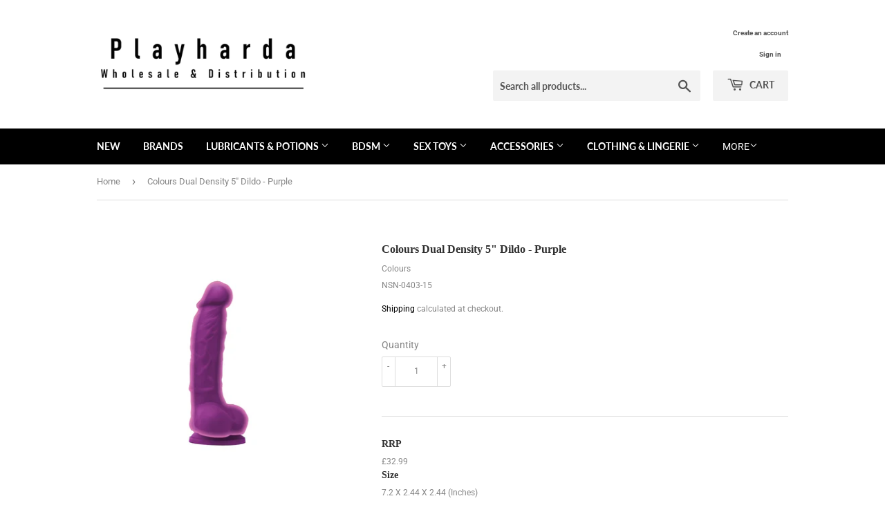

--- FILE ---
content_type: text/html; charset=utf-8
request_url: https://www.playharda.uk/products/copy-of-colours-dual-density-5-dildo-purple
body_size: 64817
content:
<!doctype html>
<html class="no-touch no-js">
<head>
  <script>(function(H){H.className=H.className.replace(/\bno-js\b/,'js')})(document.documentElement)</script>
  <!-- Basic page needs ================================================== -->
  <meta charset="utf-8">
  <meta http-equiv="X-UA-Compatible" content="IE=edge,chrome=1">

  
  <link rel="shortcut icon" href="//www.playharda.uk/cdn/shop/files/Favcon_32x32.png?v=1689685349" type="image/png" />
  

  <!-- Title and description ================================================== -->
  <title>
  Colours Dual Density 5&quot; Dildo - Purple &ndash; Playharda Wholesale
  </title>

  
<meta name="description" content="Colours Dual Density is two layers of dreamy pleasures. Firm on the inside, soft on the outside. Strong suction cup, platinum grade silicone and suitable for all lubricants. Just like real, but better.   Product Dimensions: 7.2 X 2.44 X 2.44 (Inches) Package Dimensions: 10.24 X 3.58 X 2.8 (Inches) Insertable Dimensions">


  <!-- Product meta ================================================== -->
  <!-- /snippets/social-meta-tags.liquid -->




<meta property="og:site_name" content="Playharda Wholesale">
<meta property="og:url" content="https://www.playharda.uk/products/copy-of-colours-dual-density-5-dildo-purple"><meta property="og:title" content="Colours Dual Density 5" Dildo - Purple">
<meta property="og:type" content="product">
<meta property="og:description" content="Colours Dual Density is two layers of dreamy pleasures. Firm on the inside, soft on the outside. Strong suction cup, platinum grade silicone and suitable for all lubricants. Just like real, but better.   Product Dimensions: 7.2 X 2.44 X 2.44 (Inches) Package Dimensions: 10.24 X 3.58 X 2.8 (Inches) Insertable Dimensions">




<meta property="og:image" content="http://www.playharda.uk/cdn/shop/products/NSN-0403-15_colours-dualdensity-5in-purple_bulk_lo_1200x1200.jpg?v=1605798141"><meta property="og:image" content="http://www.playharda.uk/cdn/shop/products/NSN-0403-15_colours-dualdensity-5in-purple_pkg_lo_1200x1200.jpg?v=1605798141">
<meta property="og:image:secure_url" content="https://www.playharda.uk/cdn/shop/products/NSN-0403-15_colours-dualdensity-5in-purple_bulk_lo_1200x1200.jpg?v=1605798141"><meta property="og:image:secure_url" content="https://www.playharda.uk/cdn/shop/products/NSN-0403-15_colours-dualdensity-5in-purple_pkg_lo_1200x1200.jpg?v=1605798141">


  <meta name="twitter:site" content="@PlayHardaUK">

<meta name="twitter:card" content="summary_large_image"><meta name="twitter:title" content="Colours Dual Density 5" Dildo - Purple">
<meta name="twitter:description" content="Colours Dual Density is two layers of dreamy pleasures. Firm on the inside, soft on the outside. Strong suction cup, platinum grade silicone and suitable for all lubricants. Just like real, but better.   Product Dimensions: 7.2 X 2.44 X 2.44 (Inches) Package Dimensions: 10.24 X 3.58 X 2.8 (Inches) Insertable Dimensions">


  <!-- Helpers ================================================== -->
  <link rel="canonical" href="https://www.playharda.uk/products/copy-of-colours-dual-density-5-dildo-purple">
  <meta name="viewport" content="width=device-width,initial-scale=1">

  <!-- CSS ================================================== -->
  <link href="//www.playharda.uk/cdn/shop/t/7/assets/theme.scss.css?v=82294286101416355031756394109" rel="stylesheet" type="text/css" media="all" />

  <!-- Header hook for plugins ================================================== -->
  <script>window.performance && window.performance.mark && window.performance.mark('shopify.content_for_header.start');</script><meta id="shopify-digital-wallet" name="shopify-digital-wallet" content="/40363163812/digital_wallets/dialog">
<link href="https://www.playharda.uk/products/copy-of-colours-dual-density-5-dildo-purple">
<script async="async" src="/checkouts/internal/preloads.js?locale=en-GB"></script>
<script id="shopify-features" type="application/json">{"accessToken":"7e99a590c0586c800e616ab598d6df7a","betas":["rich-media-storefront-analytics"],"domain":"www.playharda.uk","predictiveSearch":true,"shopId":40363163812,"locale":"en"}</script>
<script>var Shopify = Shopify || {};
Shopify.shop = "playharda-wholesale.myshopify.com";
Shopify.locale = "en";
Shopify.currency = {"active":"GBP","rate":"1.0"};
Shopify.country = "GB";
Shopify.theme = {"name":"Supply -- WPD ","id":102900433060,"schema_name":"Supply","schema_version":"8.9.22","theme_store_id":679,"role":"main"};
Shopify.theme.handle = "null";
Shopify.theme.style = {"id":null,"handle":null};
Shopify.cdnHost = "www.playharda.uk/cdn";
Shopify.routes = Shopify.routes || {};
Shopify.routes.root = "/";</script>
<script type="module">!function(o){(o.Shopify=o.Shopify||{}).modules=!0}(window);</script>
<script>!function(o){function n(){var o=[];function n(){o.push(Array.prototype.slice.apply(arguments))}return n.q=o,n}var t=o.Shopify=o.Shopify||{};t.loadFeatures=n(),t.autoloadFeatures=n()}(window);</script>
<script id="shop-js-analytics" type="application/json">{"pageType":"product"}</script>
<script defer="defer" async type="module" src="//www.playharda.uk/cdn/shopifycloud/shop-js/modules/v2/client.init-shop-cart-sync_C5BV16lS.en.esm.js"></script>
<script defer="defer" async type="module" src="//www.playharda.uk/cdn/shopifycloud/shop-js/modules/v2/chunk.common_CygWptCX.esm.js"></script>
<script type="module">
  await import("//www.playharda.uk/cdn/shopifycloud/shop-js/modules/v2/client.init-shop-cart-sync_C5BV16lS.en.esm.js");
await import("//www.playharda.uk/cdn/shopifycloud/shop-js/modules/v2/chunk.common_CygWptCX.esm.js");

  window.Shopify.SignInWithShop?.initShopCartSync?.({"fedCMEnabled":true,"windoidEnabled":true});

</script>
<script>(function() {
  var isLoaded = false;
  function asyncLoad() {
    if (isLoaded) return;
    isLoaded = true;
    var urls = ["https:\/\/cdn.recovermycart.com\/scripts\/keepcart\/CartJS.min.js?shop=playharda-wholesale.myshopify.com\u0026shop=playharda-wholesale.myshopify.com"];
    for (var i = 0; i < urls.length; i++) {
      var s = document.createElement('script');
      s.type = 'text/javascript';
      s.async = true;
      s.src = urls[i];
      var x = document.getElementsByTagName('script')[0];
      x.parentNode.insertBefore(s, x);
    }
  };
  if(window.attachEvent) {
    window.attachEvent('onload', asyncLoad);
  } else {
    window.addEventListener('load', asyncLoad, false);
  }
})();</script>
<script id="__st">var __st={"a":40363163812,"offset":0,"reqid":"f8640852-7dc6-4cb7-bc21-b52a16ed3538-1768738758","pageurl":"www.playharda.uk\/products\/copy-of-colours-dual-density-5-dildo-purple","u":"9bf935427e12","p":"product","rtyp":"product","rid":5869925597348};</script>
<script>window.ShopifyPaypalV4VisibilityTracking = true;</script>
<script id="captcha-bootstrap">!function(){'use strict';const t='contact',e='account',n='new_comment',o=[[t,t],['blogs',n],['comments',n],[t,'customer']],c=[[e,'customer_login'],[e,'guest_login'],[e,'recover_customer_password'],[e,'create_customer']],r=t=>t.map((([t,e])=>`form[action*='/${t}']:not([data-nocaptcha='true']) input[name='form_type'][value='${e}']`)).join(','),a=t=>()=>t?[...document.querySelectorAll(t)].map((t=>t.form)):[];function s(){const t=[...o],e=r(t);return a(e)}const i='password',u='form_key',d=['recaptcha-v3-token','g-recaptcha-response','h-captcha-response',i],f=()=>{try{return window.sessionStorage}catch{return}},m='__shopify_v',_=t=>t.elements[u];function p(t,e,n=!1){try{const o=window.sessionStorage,c=JSON.parse(o.getItem(e)),{data:r}=function(t){const{data:e,action:n}=t;return t[m]||n?{data:e,action:n}:{data:t,action:n}}(c);for(const[e,n]of Object.entries(r))t.elements[e]&&(t.elements[e].value=n);n&&o.removeItem(e)}catch(o){console.error('form repopulation failed',{error:o})}}const l='form_type',E='cptcha';function T(t){t.dataset[E]=!0}const w=window,h=w.document,L='Shopify',v='ce_forms',y='captcha';let A=!1;((t,e)=>{const n=(g='f06e6c50-85a8-45c8-87d0-21a2b65856fe',I='https://cdn.shopify.com/shopifycloud/storefront-forms-hcaptcha/ce_storefront_forms_captcha_hcaptcha.v1.5.2.iife.js',D={infoText:'Protected by hCaptcha',privacyText:'Privacy',termsText:'Terms'},(t,e,n)=>{const o=w[L][v],c=o.bindForm;if(c)return c(t,g,e,D).then(n);var r;o.q.push([[t,g,e,D],n]),r=I,A||(h.body.append(Object.assign(h.createElement('script'),{id:'captcha-provider',async:!0,src:r})),A=!0)});var g,I,D;w[L]=w[L]||{},w[L][v]=w[L][v]||{},w[L][v].q=[],w[L][y]=w[L][y]||{},w[L][y].protect=function(t,e){n(t,void 0,e),T(t)},Object.freeze(w[L][y]),function(t,e,n,w,h,L){const[v,y,A,g]=function(t,e,n){const i=e?o:[],u=t?c:[],d=[...i,...u],f=r(d),m=r(i),_=r(d.filter((([t,e])=>n.includes(e))));return[a(f),a(m),a(_),s()]}(w,h,L),I=t=>{const e=t.target;return e instanceof HTMLFormElement?e:e&&e.form},D=t=>v().includes(t);t.addEventListener('submit',(t=>{const e=I(t);if(!e)return;const n=D(e)&&!e.dataset.hcaptchaBound&&!e.dataset.recaptchaBound,o=_(e),c=g().includes(e)&&(!o||!o.value);(n||c)&&t.preventDefault(),c&&!n&&(function(t){try{if(!f())return;!function(t){const e=f();if(!e)return;const n=_(t);if(!n)return;const o=n.value;o&&e.removeItem(o)}(t);const e=Array.from(Array(32),(()=>Math.random().toString(36)[2])).join('');!function(t,e){_(t)||t.append(Object.assign(document.createElement('input'),{type:'hidden',name:u})),t.elements[u].value=e}(t,e),function(t,e){const n=f();if(!n)return;const o=[...t.querySelectorAll(`input[type='${i}']`)].map((({name:t})=>t)),c=[...d,...o],r={};for(const[a,s]of new FormData(t).entries())c.includes(a)||(r[a]=s);n.setItem(e,JSON.stringify({[m]:1,action:t.action,data:r}))}(t,e)}catch(e){console.error('failed to persist form',e)}}(e),e.submit())}));const S=(t,e)=>{t&&!t.dataset[E]&&(n(t,e.some((e=>e===t))),T(t))};for(const o of['focusin','change'])t.addEventListener(o,(t=>{const e=I(t);D(e)&&S(e,y())}));const B=e.get('form_key'),M=e.get(l),P=B&&M;t.addEventListener('DOMContentLoaded',(()=>{const t=y();if(P)for(const e of t)e.elements[l].value===M&&p(e,B);[...new Set([...A(),...v().filter((t=>'true'===t.dataset.shopifyCaptcha))])].forEach((e=>S(e,t)))}))}(h,new URLSearchParams(w.location.search),n,t,e,['guest_login'])})(!0,!0)}();</script>
<script integrity="sha256-4kQ18oKyAcykRKYeNunJcIwy7WH5gtpwJnB7kiuLZ1E=" data-source-attribution="shopify.loadfeatures" defer="defer" src="//www.playharda.uk/cdn/shopifycloud/storefront/assets/storefront/load_feature-a0a9edcb.js" crossorigin="anonymous"></script>
<script data-source-attribution="shopify.dynamic_checkout.dynamic.init">var Shopify=Shopify||{};Shopify.PaymentButton=Shopify.PaymentButton||{isStorefrontPortableWallets:!0,init:function(){window.Shopify.PaymentButton.init=function(){};var t=document.createElement("script");t.src="https://www.playharda.uk/cdn/shopifycloud/portable-wallets/latest/portable-wallets.en.js",t.type="module",document.head.appendChild(t)}};
</script>
<script data-source-attribution="shopify.dynamic_checkout.buyer_consent">
  function portableWalletsHideBuyerConsent(e){var t=document.getElementById("shopify-buyer-consent"),n=document.getElementById("shopify-subscription-policy-button");t&&n&&(t.classList.add("hidden"),t.setAttribute("aria-hidden","true"),n.removeEventListener("click",e))}function portableWalletsShowBuyerConsent(e){var t=document.getElementById("shopify-buyer-consent"),n=document.getElementById("shopify-subscription-policy-button");t&&n&&(t.classList.remove("hidden"),t.removeAttribute("aria-hidden"),n.addEventListener("click",e))}window.Shopify?.PaymentButton&&(window.Shopify.PaymentButton.hideBuyerConsent=portableWalletsHideBuyerConsent,window.Shopify.PaymentButton.showBuyerConsent=portableWalletsShowBuyerConsent);
</script>
<script data-source-attribution="shopify.dynamic_checkout.cart.bootstrap">document.addEventListener("DOMContentLoaded",(function(){function t(){return document.querySelector("shopify-accelerated-checkout-cart, shopify-accelerated-checkout")}if(t())Shopify.PaymentButton.init();else{new MutationObserver((function(e,n){t()&&(Shopify.PaymentButton.init(),n.disconnect())})).observe(document.body,{childList:!0,subtree:!0})}}));
</script>

<script>window.performance && window.performance.mark && window.performance.mark('shopify.content_for_header.end');</script><script type="application/vnd.locksmith+json" data-locksmith>{"version":"v6.19","locked":true,"initialized":true,"scope":"product","access_granted":false,"access_denied":true,"manual_lock":true,"server_lock":false,"server_rendered":null,"hide_resource":false,"hide_links_to_resource":false,"transparent":true,"locks":{"all":[222320],"opened":[]},"keys":[],"keys_signature":"fdcd706f02921d40574bbfeeac7502ced6637d74661e4f31e98128d76e2d0997","state":{"template":"product","theme":102900433060,"product":"copy-of-colours-dual-density-5-dildo-purple","collection":"all","page":null,"blog":null,"article":null,"app":null},"now":1768738758,"path":"\/collections\/all\/products\/copy-of-colours-dual-density-5-dildo-purple","canonical_url":"https:\/\/www.playharda.uk\/products\/copy-of-colours-dual-density-5-dildo-purple","customer_id":null,"customer_id_signature":"fdcd706f02921d40574bbfeeac7502ced6637d74661e4f31e98128d76e2d0997","cart":null}</script><script data-locksmith>!function(){var require=void 0,reqwest=function(){function succeed(e){var t=protocolRe.exec(e.url);return t=t&&t[1]||context.location.protocol,httpsRe.test(t)?twoHundo.test(e.request.status):!!e.request.response}function handleReadyState(e,t,n){return function(){return e._aborted?n(e.request):e._timedOut?n(e.request,"Request is aborted: timeout"):void(e.request&&4==e.request[readyState]&&(e.request.onreadystatechange=noop,succeed(e)?t(e.request):n(e.request)))}}function setHeaders(e,t){var n,r=t.headers||{};r.Accept=r.Accept||defaultHeaders.accept[t.type]||defaultHeaders.accept["*"];var o="undefined"!=typeof FormData&&t.data instanceof FormData;!t.crossOrigin&&!r[requestedWith]&&(r[requestedWith]=defaultHeaders.requestedWith),!r[contentType]&&!o&&(r[contentType]=t.contentType||defaultHeaders.contentType);for(n in r)r.hasOwnProperty(n)&&"setRequestHeader"in e&&e.setRequestHeader(n,r[n])}function setCredentials(e,t){"undefined"!=typeof t.withCredentials&&"undefined"!=typeof e.withCredentials&&(e.withCredentials=!!t.withCredentials)}function generalCallback(e){lastValue=e}function urlappend(e,t){return e+(/[?]/.test(e)?"&":"?")+t}function handleJsonp(e,t,n,r){var o=uniqid++,i=e.jsonpCallback||"callback",a=e.jsonpCallbackName||reqwest.getcallbackPrefix(o),s=new RegExp("((^|[?]|&)"+i+")=([^&]+)"),u=r.match(s),c=doc.createElement("script"),l=0,p=-1!==navigator.userAgent.indexOf("MSIE 10.0");return u?"?"===u[3]?r=r.replace(s,"$1="+a):a=u[3]:r=urlappend(r,i+"="+a),context[a]=generalCallback,c.type="text/javascript",c.src=r,c.async=!0,"undefined"!=typeof c.onreadystatechange&&!p&&(c.htmlFor=c.id="_reqwest_"+o),c.onload=c.onreadystatechange=function(){return c[readyState]&&"complete"!==c[readyState]&&"loaded"!==c[readyState]||l?!1:(c.onload=c.onreadystatechange=null,c.onclick&&c.onclick(),t(lastValue),lastValue=void 0,head.removeChild(c),l=1,void 0)},head.appendChild(c),{abort:function(){c.onload=c.onreadystatechange=null,n({},"Request is aborted: timeout",{}),lastValue=void 0,head.removeChild(c),l=1}}}function getRequest(e,t){var n,r=this.o,o=(r.method||"GET").toUpperCase(),i="string"==typeof r?r:r.url,a=r.processData!==!1&&r.data&&"string"!=typeof r.data?reqwest.toQueryString(r.data):r.data||null,s=!1;return("jsonp"==r.type||"GET"==o)&&a&&(i=urlappend(i,a),a=null),"jsonp"==r.type?handleJsonp(r,e,t,i):(n=r.xhr&&r.xhr(r)||xhr(r),n.open(o,i,r.async===!1?!1:!0),setHeaders(n,r),setCredentials(n,r),context[xDomainRequest]&&n instanceof context[xDomainRequest]?(n.onload=e,n.onerror=t,n.onprogress=function(){},s=!0):n.onreadystatechange=handleReadyState(this,e,t),r.before&&r.before(n),s?setTimeout(function(){n.send(a)},200):n.send(a),n)}function Reqwest(e,t){this.o=e,this.fn=t,init.apply(this,arguments)}function setType(e){return null===e?void 0:e.match("json")?"json":e.match("javascript")?"js":e.match("text")?"html":e.match("xml")?"xml":void 0}function init(o,fn){function complete(e){for(o.timeout&&clearTimeout(self.timeout),self.timeout=null;self._completeHandlers.length>0;)self._completeHandlers.shift()(e)}function success(resp){var type=o.type||resp&&setType(resp.getResponseHeader("Content-Type"));resp="jsonp"!==type?self.request:resp;var filteredResponse=globalSetupOptions.dataFilter(resp.responseText,type),r=filteredResponse;try{resp.responseText=r}catch(e){}if(r)switch(type){case"json":try{resp=context.JSON?context.JSON.parse(r):eval("("+r+")")}catch(err){return error(resp,"Could not parse JSON in response",err)}break;case"js":resp=eval(r);break;case"html":resp=r;break;case"xml":resp=resp.responseXML&&resp.responseXML.parseError&&resp.responseXML.parseError.errorCode&&resp.responseXML.parseError.reason?null:resp.responseXML}for(self._responseArgs.resp=resp,self._fulfilled=!0,fn(resp),self._successHandler(resp);self._fulfillmentHandlers.length>0;)resp=self._fulfillmentHandlers.shift()(resp);complete(resp)}function timedOut(){self._timedOut=!0,self.request.abort()}function error(e,t,n){for(e=self.request,self._responseArgs.resp=e,self._responseArgs.msg=t,self._responseArgs.t=n,self._erred=!0;self._errorHandlers.length>0;)self._errorHandlers.shift()(e,t,n);complete(e)}this.url="string"==typeof o?o:o.url,this.timeout=null,this._fulfilled=!1,this._successHandler=function(){},this._fulfillmentHandlers=[],this._errorHandlers=[],this._completeHandlers=[],this._erred=!1,this._responseArgs={};var self=this;fn=fn||function(){},o.timeout&&(this.timeout=setTimeout(function(){timedOut()},o.timeout)),o.success&&(this._successHandler=function(){o.success.apply(o,arguments)}),o.error&&this._errorHandlers.push(function(){o.error.apply(o,arguments)}),o.complete&&this._completeHandlers.push(function(){o.complete.apply(o,arguments)}),this.request=getRequest.call(this,success,error)}function reqwest(e,t){return new Reqwest(e,t)}function normalize(e){return e?e.replace(/\r?\n/g,"\r\n"):""}function serial(e,t){var n,r,o,i,a=e.name,s=e.tagName.toLowerCase(),u=function(e){e&&!e.disabled&&t(a,normalize(e.attributes.value&&e.attributes.value.specified?e.value:e.text))};if(!e.disabled&&a)switch(s){case"input":/reset|button|image|file/i.test(e.type)||(n=/checkbox/i.test(e.type),r=/radio/i.test(e.type),o=e.value,(!n&&!r||e.checked)&&t(a,normalize(n&&""===o?"on":o)));break;case"textarea":t(a,normalize(e.value));break;case"select":if("select-one"===e.type.toLowerCase())u(e.selectedIndex>=0?e.options[e.selectedIndex]:null);else for(i=0;e.length&&i<e.length;i++)e.options[i].selected&&u(e.options[i])}}function eachFormElement(){var e,t,n=this,r=function(e,t){var r,o,i;for(r=0;r<t.length;r++)for(i=e[byTag](t[r]),o=0;o<i.length;o++)serial(i[o],n)};for(t=0;t<arguments.length;t++)e=arguments[t],/input|select|textarea/i.test(e.tagName)&&serial(e,n),r(e,["input","select","textarea"])}function serializeQueryString(){return reqwest.toQueryString(reqwest.serializeArray.apply(null,arguments))}function serializeHash(){var e={};return eachFormElement.apply(function(t,n){t in e?(e[t]&&!isArray(e[t])&&(e[t]=[e[t]]),e[t].push(n)):e[t]=n},arguments),e}function buildParams(e,t,n,r){var o,i,a,s=/\[\]$/;if(isArray(t))for(i=0;t&&i<t.length;i++)a=t[i],n||s.test(e)?r(e,a):buildParams(e+"["+("object"==typeof a?i:"")+"]",a,n,r);else if(t&&"[object Object]"===t.toString())for(o in t)buildParams(e+"["+o+"]",t[o],n,r);else r(e,t)}var context=this;if("window"in context)var doc=document,byTag="getElementsByTagName",head=doc[byTag]("head")[0];else{var XHR2;try{XHR2=require("xhr2")}catch(ex){throw new Error("Peer dependency `xhr2` required! Please npm install xhr2")}}var httpsRe=/^http/,protocolRe=/(^\w+):\/\//,twoHundo=/^(20\d|1223)$/,readyState="readyState",contentType="Content-Type",requestedWith="X-Requested-With",uniqid=0,callbackPrefix="reqwest_"+ +new Date,lastValue,xmlHttpRequest="XMLHttpRequest",xDomainRequest="XDomainRequest",noop=function(){},isArray="function"==typeof Array.isArray?Array.isArray:function(e){return e instanceof Array},defaultHeaders={contentType:"application/x-www-form-urlencoded",requestedWith:xmlHttpRequest,accept:{"*":"text/javascript, text/html, application/xml, text/xml, */*",xml:"application/xml, text/xml",html:"text/html",text:"text/plain",json:"application/json, text/javascript",js:"application/javascript, text/javascript"}},xhr=function(e){if(e.crossOrigin===!0){var t=context[xmlHttpRequest]?new XMLHttpRequest:null;if(t&&"withCredentials"in t)return t;if(context[xDomainRequest])return new XDomainRequest;throw new Error("Browser does not support cross-origin requests")}return context[xmlHttpRequest]?new XMLHttpRequest:XHR2?new XHR2:new ActiveXObject("Microsoft.XMLHTTP")},globalSetupOptions={dataFilter:function(e){return e}};return Reqwest.prototype={abort:function(){this._aborted=!0,this.request.abort()},retry:function(){init.call(this,this.o,this.fn)},then:function(e,t){return e=e||function(){},t=t||function(){},this._fulfilled?this._responseArgs.resp=e(this._responseArgs.resp):this._erred?t(this._responseArgs.resp,this._responseArgs.msg,this._responseArgs.t):(this._fulfillmentHandlers.push(e),this._errorHandlers.push(t)),this},always:function(e){return this._fulfilled||this._erred?e(this._responseArgs.resp):this._completeHandlers.push(e),this},fail:function(e){return this._erred?e(this._responseArgs.resp,this._responseArgs.msg,this._responseArgs.t):this._errorHandlers.push(e),this},"catch":function(e){return this.fail(e)}},reqwest.serializeArray=function(){var e=[];return eachFormElement.apply(function(t,n){e.push({name:t,value:n})},arguments),e},reqwest.serialize=function(){if(0===arguments.length)return"";var e,t,n=Array.prototype.slice.call(arguments,0);return e=n.pop(),e&&e.nodeType&&n.push(e)&&(e=null),e&&(e=e.type),t="map"==e?serializeHash:"array"==e?reqwest.serializeArray:serializeQueryString,t.apply(null,n)},reqwest.toQueryString=function(e,t){var n,r,o=t||!1,i=[],a=encodeURIComponent,s=function(e,t){t="function"==typeof t?t():null==t?"":t,i[i.length]=a(e)+"="+a(t)};if(isArray(e))for(r=0;e&&r<e.length;r++)s(e[r].name,e[r].value);else for(n in e)e.hasOwnProperty(n)&&buildParams(n,e[n],o,s);return i.join("&").replace(/%20/g,"+")},reqwest.getcallbackPrefix=function(){return callbackPrefix},reqwest.compat=function(e,t){return e&&(e.type&&(e.method=e.type)&&delete e.type,e.dataType&&(e.type=e.dataType),e.jsonpCallback&&(e.jsonpCallbackName=e.jsonpCallback)&&delete e.jsonpCallback,e.jsonp&&(e.jsonpCallback=e.jsonp)),new Reqwest(e,t)},reqwest.ajaxSetup=function(e){e=e||{};for(var t in e)globalSetupOptions[t]=e[t]},reqwest}(),rollbar=window.__rollbar_for_locksmith||function(){var e={};return!function(t,n){"object"==typeof e&&"object"==typeof module?module.exports=n():"function"==typeof define&&define.amd?define([],n):"object"==typeof e?e.rollbar=n():t.rollbar=n()}(this,function(){return function(e){function t(r){if(n[r])return n[r].exports;var o=n[r]={exports:{},id:r,loaded:!1};return e[r].call(o.exports,o,o.exports,t),o.loaded=!0,o.exports}var n={};return t.m=e,t.c=n,t.p="",t(0)}([function(e,t,n){e.exports=n(1)},function(e,t,n){"use strict";var r=n(2);"undefined"==typeof window||window._rollbarStartTime||(window._rollbarStartTime=(new Date).getTime()),e.exports=r},function(e,t,n){"use strict";function r(e,t){this.options=c.merge(k,e);var n=new l(this.options,d,h);this.client=t||new u(this.options,n,p,"browser");var r="undefined"!=typeof window&&window||"undefined"!=typeof self&&self,o="undefined"!=typeof document&&document;i(this.client.notifier),a(this.client.queue),(this.options.captureUncaught||this.options.handleUncaughtExceptions)&&(f.captureUncaughtExceptions(r,this),f.wrapGlobals(r,this)),(this.options.captureUnhandledRejections||this.options.handleUnhandledRejections)&&f.captureUnhandledRejections(r,this),this.instrumenter=new w(this.options,this.client.telemeter,this,r,o),this.instrumenter.instrument()}function o(e){var t="Rollbar is not initialized";p.error(t),e&&e(new Error(t))}function i(e){e.addTransform(m.handleItemWithError).addTransform(m.ensureItemHasSomethingToSay).addTransform(m.addBaseInfo).addTransform(m.addRequestInfo(window)).addTransform(m.addClientInfo(window)).addTransform(m.addPluginInfo(window)).addTransform(m.addBody).addTransform(g.addMessageWithError).addTransform(g.addTelemetryData).addTransform(g.addConfigToPayload).addTransform(m.scrubPayload).addTransform(g.userTransform(p)).addTransform(g.itemToPayload)}function a(e){e.addPredicate(y.checkLevel).addPredicate(v.checkIgnore).addPredicate(y.userCheckIgnore(p)).addPredicate(y.urlIsNotBlacklisted(p)).addPredicate(y.urlIsWhitelisted(p)).addPredicate(y.messageIsIgnored(p))}function s(e){for(var t=0,n=e.length;n>t;++t)if(c.isFunction(e[t]))return e[t]}var u=n(3),c=n(5),l=n(11),p=n(13),f=n(16),d=n(17),h=n(19),m=n(20),g=n(24),v=n(25),y=n(26),b=n(21),w=n(27),x=null;r.init=function(e,t){return x?x.global(e).configure(e):x=new r(e,t)},r.prototype.global=function(e){return this.client.global(e),this},r.global=function(e){return x?x.global(e):void o()},r.prototype.configure=function(e,t){var n=this.options,r={};return t&&(r={payload:t}),this.options=c.merge(n,e,r),this.client.configure(this.options,t),this.instrumenter.configure(this.options),this},r.configure=function(e,t){return x?x.configure(e,t):void o()},r.prototype.lastError=function(){return this.client.lastError},r.lastError=function(){return x?x.lastError():void o()},r.prototype.log=function(){var e=this._createItem(arguments),t=e.uuid;return this.client.log(e),{uuid:t}},r.log=function(){if(x)return x.log.apply(x,arguments);var e=s(arguments);o(e)},r.prototype.debug=function(){var e=this._createItem(arguments),t=e.uuid;return this.client.debug(e),{uuid:t}},r.debug=function(){if(x)return x.debug.apply(x,arguments);var e=s(arguments);o(e)},r.prototype.info=function(){var e=this._createItem(arguments),t=e.uuid;return this.client.info(e),{uuid:t}},r.info=function(){if(x)return x.info.apply(x,arguments);var e=s(arguments);o(e)},r.prototype.warn=function(){var e=this._createItem(arguments),t=e.uuid;return this.client.warn(e),{uuid:t}},r.warn=function(){if(x)return x.warn.apply(x,arguments);var e=s(arguments);o(e)},r.prototype.warning=function(){var e=this._createItem(arguments),t=e.uuid;return this.client.warning(e),{uuid:t}},r.warning=function(){if(x)return x.warning.apply(x,arguments);var e=s(arguments);o(e)},r.prototype.error=function(){var e=this._createItem(arguments),t=e.uuid;return this.client.error(e),{uuid:t}},r.error=function(){if(x)return x.error.apply(x,arguments);var e=s(arguments);o(e)},r.prototype.critical=function(){var e=this._createItem(arguments),t=e.uuid;return this.client.critical(e),{uuid:t}},r.critical=function(){if(x)return x.critical.apply(x,arguments);var e=s(arguments);o(e)},r.prototype.handleUncaughtException=function(e,t,n,r,o,i){var a,s=c.makeUnhandledStackInfo(e,t,n,r,o,"onerror","uncaught exception",b);c.isError(o)?(a=this._createItem([e,o,i]),a._unhandledStackInfo=s):c.isError(t)?(a=this._createItem([e,t,i]),a._unhandledStackInfo=s):(a=this._createItem([e,i]),a.stackInfo=s),a.level=this.options.uncaughtErrorLevel,a._isUncaught=!0,this.client.log(a)},r.prototype.handleUnhandledRejection=function(e,t){var n="unhandled rejection was null or undefined!";if(e)if(e.message)n=e.message;else{var r=c.stringify(e);r.value&&(n=r.value)}var o,i=e&&e._rollbarContext||t&&t._rollbarContext;c.isError(e)?o=this._createItem([n,e,i]):(o=this._createItem([n,e,i]),o.stackInfo=c.makeUnhandledStackInfo(n,"",0,0,null,"unhandledrejection","",b)),o.level=this.options.uncaughtErrorLevel,o._isUncaught=!0,o._originalArgs=o._originalArgs||[],o._originalArgs.push(t),this.client.log(o)},r.prototype.wrap=function(e,t,n){try{var r;if(r=c.isFunction(t)?t:function(){return t||{}},!c.isFunction(e))return e;if(e._isWrap)return e;if(!e._rollbar_wrapped&&(e._rollbar_wrapped=function(){t&&c.isFunction(t)&&t.apply(this,arguments);try{return e.apply(this,arguments)}catch(t){var n=t;throw n&&(c.isType(n,"string")&&(n=new String(n)),n._rollbarContext=r()||{},n._rollbarContext._wrappedSource=e.toString(),window._rollbarWrappedError=n),n}},e._rollbar_wrapped._isWrap=!0,e.hasOwnProperty))for(var o in e)e.hasOwnProperty(o)&&(e._rollbar_wrapped[o]=e[o]);return e._rollbar_wrapped}catch(t){return e}},r.wrap=function(e,t){return x?x.wrap(e,t):void o()},r.prototype.captureEvent=function(e,t){return this.client.captureEvent(e,t)},r.captureEvent=function(e,t){return x?x.captureEvent(e,t):void o()},r.prototype.captureDomContentLoaded=function(e,t){return t||(t=new Date),this.client.captureDomContentLoaded(t)},r.prototype.captureLoad=function(e,t){return t||(t=new Date),this.client.captureLoad(t)},r.prototype._createItem=function(e){return c.createItem(e,p,this)};var k={version:"2.4.5",scrubFields:["pw","pass","passwd","password","secret","confirm_password","confirmPassword","password_confirmation","passwordConfirmation","access_token","accessToken","secret_key","secretKey","secretToken","cc-number","card number","cardnumber","cardnum","ccnum","ccnumber","cc num","creditcardnumber","credit card number","newcreditcardnumber","new credit card","creditcardno","credit card no","card#","card #","cc-csc","cvc2","cvv2","ccv2","security code","card verification","name on credit card","name on card","nameoncard","cardholder","card holder","name des karteninhabers","card type","cardtype","cc type","cctype","payment type","expiration date","expirationdate","expdate","cc-exp"],logLevel:"debug",reportLevel:"debug",uncaughtErrorLevel:"error",endpoint:"api.rollbar.com/api/1/item/",verbose:!1,enabled:!0,sendConfig:!1,includeItemsInTelemetry:!0,captureIp:!0};e.exports=r},function(e,t,n){"use strict";function r(e,t,n,o){this.options=c.merge(e),this.logger=n,r.rateLimiter.configureGlobal(this.options),r.rateLimiter.setPlatformOptions(o,this.options),this.queue=new a(r.rateLimiter,t,n,this.options),this.notifier=new s(this.queue,this.options),this.telemeter=new u(this.options),this.lastError=null,this.lastErrorHash="none"}function o(e){var t=e.message||"",n=(e.err||{}).stack||String(e.err);return t+"::"+n}var i=n(4),a=n(8),s=n(9),u=n(10),c=n(5),l={maxItems:0,itemsPerMinute:60};r.rateLimiter=new i(l),r.prototype.global=function(e){return r.rateLimiter.configureGlobal(e),this},r.prototype.configure=function(e,t){var n=this.options,r={};return t&&(r={payload:t}),this.options=c.merge(n,e,r),this.notifier&&this.notifier.configure(this.options),this.telemeter&&this.telemeter.configure(this.options),this.global(this.options),this},r.prototype.log=function(e){var t=this._defaultLogLevel();return this._log(t,e)},r.prototype.debug=function(e){this._log("debug",e)},r.prototype.info=function(e){this._log("info",e)},r.prototype.warn=function(e){this._log("warning",e)},r.prototype.warning=function(e){this._log("warning",e)},r.prototype.error=function(e){this._log("error",e)},r.prototype.critical=function(e){this._log("critical",e)},r.prototype.wait=function(e){this.queue.wait(e)},r.prototype.captureEvent=function(e,t){return this.telemeter.captureEvent(e,t)},r.prototype.captureDomContentLoaded=function(e){return this.telemeter.captureDomContentLoaded(e)},r.prototype.captureLoad=function(e){return this.telemeter.captureLoad(e)},r.prototype._log=function(e,t){var n;if(t.callback&&(n=t.callback,delete t.callback),this._sameAsLastError(t)){if(n){var r=new Error("ignored identical item");r.item=t,n(r)}}else try{t.level=t.level||e,this.telemeter._captureRollbarItem(t),t.telemetryEvents=this.telemeter.copyEvents(),this.notifier.log(t,n)}catch(e){this.logger.error(e)}},r.prototype._defaultLogLevel=function(){return this.options.logLevel||"debug"},r.prototype._sameAsLastError=function(e){if(!e._isUncaught)return!1;var t=o(e);return this.lastErrorHash===t||(this.lastError=e.err,this.lastErrorHash=t,!1)},e.exports=r},function(e,t,n){"use strict";function r(e){this.startTime=s.now(),this.counter=0,this.perMinCounter=0,this.platform=null,this.platformOptions={},this.configureGlobal(e)}function o(e,t,n){return!e.ignoreRateLimit&&t>=1&&n>t}function i(e,t,n,r,o,i,s){var u=null;return n&&(n=new Error(n)),n||r||(u=a(e,t,o,i,s)),{error:n,shouldSend:r,payload:u}}function a(e,t,n,r,o){var i,a=t.environment||t.payload&&t.payload.environment;i=o?"item per minute limit reached, ignoring errors until timeout":"maxItems has been hit, ignoring errors until reset.";var s={body:{message:{body:i,extra:{maxItems:n,itemsPerMinute:r}}},language:"javascript",environment:a,notifier:{version:t.notifier&&t.notifier.version||t.version}};return"browser"===e?(s.platform="browser",s.framework="browser-js",s.notifier.name="rollbar-browser-js"):"server"===e?(s.framework=t.framework||"node-js",s.notifier.name=t.notifier.name):"react-native"===e&&(s.framework=t.framework||"react-native",s.notifier.name=t.notifier.name),s}var s=n(5);r.globalSettings={startTime:s.now(),maxItems:void 0,itemsPerMinute:void 0},r.prototype.configureGlobal=function(e){void 0!==e.startTime&&(r.globalSettings.startTime=e.startTime),void 0!==e.maxItems&&(r.globalSettings.maxItems=e.maxItems),void 0!==e.itemsPerMinute&&(r.globalSettings.itemsPerMinute=e.itemsPerMinute)},r.prototype.shouldSend=function(e,t){t=t||s.now();var n=t-this.startTime;(0>n||n>=6e4)&&(this.startTime=t,this.perMinCounter=0);var a=r.globalSettings.maxItems,u=r.globalSettings.itemsPerMinute;if(o(e,a,this.counter))return i(this.platform,this.platformOptions,a+" max items reached",!1);if(o(e,u,this.perMinCounter))return i(this.platform,this.platformOptions,u+" items per minute reached",!1);this.counter++,this.perMinCounter++;var c=!o(e,a,this.counter),l=c;return c=c&&!o(e,u,this.perMinCounter),i(this.platform,this.platformOptions,null,c,a,u,l)},r.prototype.setPlatformOptions=function(e,t){this.platform=e,this.platformOptions=t},e.exports=r},function(e,t,n){"use strict";function r(){if(!N&&(N=!0,c(JSON)&&(s(JSON.stringify)&&(j.stringify=JSON.stringify),s(JSON.parse)&&(j.parse=JSON.parse)),!a(j.stringify)||!a(j.parse))){var e=n(7);e(j)}}function o(e,t){return t===i(e)}function i(e){var t=typeof e;return"object"!==t?t:e?e instanceof Error?"error":{}.toString.call(e).match(/\s([a-zA-Z]+)/)[1].toLowerCase():"null"}function a(e){return o(e,"function")}function s(e){var t=/[\\^$.*+?()[\]{}|]/g,n=Function.prototype.toString.call(Object.prototype.hasOwnProperty).replace(t,"\\$&").replace(/hasOwnProperty|(function).*?(?=\\\()| for .+?(?=\\\])/g,"$1.*?"),r=RegExp("^"+n+"$");return u(e)&&r.test(e)}function u(e){var t=typeof e;return null!=e&&("object"==t||"function"==t)}function c(e){return!o(e,"undefined")}function l(e){var t=i(e);return"object"===t||"array"===t}function p(e){return o(e,"error")}function f(e,t,n){var r,i,a,s=o(e,"object"),u=o(e,"array"),c=[];if(s&&-1!==n.indexOf(e))return e;if(n.push(e),s)for(r in e)Object.prototype.hasOwnProperty.call(e,r)&&c.push(r);else if(u)for(a=0;a<e.length;++a)c.push(a);var l=s?{}:[];for(a=0;a<c.length;++a)r=c[a],i=e[r],l[r]=t(r,i,n);return 0!=c.length?l:e}function d(){return"********"}function h(){var e=q(),t="xxxxxxxx-xxxx-4xxx-yxxx-xxxxxxxxxxxx".replace(/[xy]/g,function(t){var n=(e+16*Math.random())%16|0;return e=Math.floor(e/16),("x"===t?n:7&n|8).toString(16)});return t}function m(e){var t=g(e);return t?(""===t.anchor&&(t.source=t.source.replace("#","")),e=t.source.replace("?"+t.query,"")):"(unknown)"}function g(e){if(o(e,"string")){for(var t=H,n=t.parser[t.strictMode?"strict":"loose"].exec(e),r={},i=t.key.length;i--;)r[t.key[i]]=n[i]||"";return r[t.q.name]={},r[t.key[12]].replace(t.q.parser,function(e,n,o){n&&(r[t.q.name][n]=o)}),r}}function v(e,t,n){n=n||{},n.access_token=e;var r,o=[];for(r in n)Object.prototype.hasOwnProperty.call(n,r)&&o.push([r,n[r]].join("="));var i="?"+o.sort().join("&");t=t||{},t.path=t.path||"";var a,s=t.path.indexOf("?"),u=t.path.indexOf("#");-1!==s&&(-1===u||u>s)?(a=t.path,t.path=a.substring(0,s)+i+"&"+a.substring(s+1)):-1!==u?(a=t.path,t.path=a.substring(0,u)+i+a.substring(u)):t.path=t.path+i}function y(e,t){if(t=t||e.protocol,!t&&e.port&&(80===e.port?t="http:":443===e.port&&(t="https:")),t=t||"https:",!e.hostname)return null;var n=t+"//"+e.hostname;return e.port&&(n=n+":"+e.port),e.path&&(n+=e.path),n}function b(e,t){var n,r;try{n=j.stringify(e)}catch(o){if(t&&a(t))try{n=t(e)}catch(e){r=e}else r=o}return{error:r,value:n}}function w(e){var t,n;try{t=j.parse(e)}catch(e){n=e}return{error:n,value:t}}function x(e,t,n,r,o,i,a,s){var u={url:t||"",line:n,column:r};u.func=s.guessFunctionName(u.url,u.line),u.context=s.gatherContext(u.url,u.line);var c=document&&document.location&&document.location.href,l=window&&window.navigator&&window.navigator.userAgent;return{mode:i,message:o?String(o):e||a,url:c,stack:[u],useragent:l}}function k(e,t){return function(t,n){try{r(t,n)}catch(r){e.error(r)}}}function _(e,t,n,r,o){for(var a,s,u,c,l,p,f=[],d=0,m=e.length;m>d;++d){p=e[d];var g=i(p);switch(g){case"undefined":break;case"string":a?f.push(p):a=p;break;case"function":c=k(t,p);break;case"date":f.push(p);break;case"error":case"domexception":s?f.push(p):s=p;break;case"object":case"array":if(p instanceof Error||"undefined"!=typeof DOMException&&p instanceof DOMException){s?f.push(p):s=p;break}if(r&&"object"===g&&!l){for(var v=0,y=r.length;y>v;++v)if(void 0!==p[r[v]]){l=p;break}if(l)break}u?f.push(p):u=p;break;default:if(p instanceof Error||"undefined"!=typeof DOMException&&p instanceof DOMException){s?f.push(p):s=p;break}f.push(p)}}f.length>0&&(u=R(u),u.extraArgs=f);var b={message:a,err:s,custom:u,timestamp:q(),callback:c,uuid:h()};return u&&void 0!==u.level&&(b.level=u.level,delete u.level),r&&l&&(b.request=l),o&&(b.lambdaContext=o),b._originalArgs=e,b}function E(e,t){if(e){var n=t.split("."),r=e;try{for(var o=0,i=n.length;i>o;++o)r=r[n[o]]}catch(e){r=void 0}return r}}function T(e,t,n){if(e){var r=t.split("."),o=r.length;if(!(1>o)){if(1===o)return void(e[r[0]]=n);try{for(var i=e[r[0]]||{},a=i,s=1;o-1>s;s++)i[r[s]]=i[r[s]]||{},i=i[r[s]];i[r[o-1]]=n,e[r[0]]=a}catch(e){return}}}}function S(e,t){function n(e,t,n,r,o,i){return t+d(i)}function r(e){var t;if(o(e,"string"))for(t=0;t<u.length;++t)e=e.replace(u[t],n);return e}function i(e,t){var n;for(n=0;n<s.length;++n)if(s[n].test(e)){t=d(t);break}return t}function a(e,t,n){var s=i(e,t);return s===t?o(t,"object")||o(t,"array")?f(t,a,n):r(s):s}t=t||[];var s=I(t),u=O(t);return f(e,a,[])}function I(e){for(var t,n=[],r=0;r<e.length;++r)t="^\\[?(%5[bB])?"+e[r]+"\\[?(%5[bB])?\\]?(%5[dD])?$",n.push(new RegExp(t,"i"));return n}function O(e){for(var t,n=[],r=0;r<e.length;++r)t="\\[?(%5[bB])?"+e[r]+"\\[?(%5[bB])?\\]?(%5[dD])?",n.push(new RegExp("("+t+"=)([^&\\n]+)","igm"));return n}function C(e){var t,n,r,o=[];for(t=0,n=e.length;n>t;t++){switch(r=e[t],i(r)){case"object":r=b(r),r=r.error||r.value,r.length>500&&(r=r.substr(0,497)+"...");break;case"null":r="null";break;case"undefined":r="undefined";break;case"symbol":r=r.toString()}o.push(r)}return o.join(" ")}function q(){return Date.now?+Date.now():+new Date}function L(e,t){if(e&&e.user_ip&&t!==!0){var n=e.user_ip;if(t)try{var r;if(-1!==n.indexOf("."))r=n.split("."),r.pop(),r.push("0"),n=r.join(".");else if(-1!==n.indexOf(":")){if(r=n.split(":"),r.length>2){var o=r.slice(0,3),i=o[2].indexOf("/");-1!==i&&(o[2]=o[2].substring(0,i));var a="0000:0000:0000:0000:0000";n=o.concat(a).join(":")}}else n=null}catch(e){n=null}else n=null;e.user_ip=n}}var R=n(6),j={},N=!1;r();var A={debug:0,info:1,warning:2,error:3,critical:4},H={strictMode:!1,key:["source","protocol","authority","userInfo","user","password","host","port","relative","path","directory","file","query","anchor"],q:{name:"queryKey",parser:/(?:^|&)([^&=]*)=?([^&]*)/g},parser:{strict:/^(?:([^:\/?#]+):)?(?:\/\/((?:(([^:@]*)(?::([^:@]*))?)?@)?([^:\/?#]*)(?::(\d*))?))?((((?:[^?#\/]*\/)*)([^?#]*))(?:\?([^#]*))?(?:#(.*))?)/,loose:/^(?:(?![^:@]+:[^:@\/]*@)([^:\/?#.]+):)?(?:\/\/)?((?:(([^:@]*)(?::([^:@]*))?)?@)?([^:\/?#]*)(?::(\d*))?)(((\/(?:[^?#](?![^?#\/]*\.[^?#\/.]+(?:[?#]|$)))*\/?)?([^?#\/]*))(?:\?([^#]*))?(?:#(.*))?)/}};e.exports={isType:o,typeName:i,isFunction:a,isNativeFunction:s,isIterable:l,isError:p,merge:R,traverse:f,redact:d,uuid4:h,LEVELS:A,sanitizeUrl:m,addParamsAndAccessTokenToPath:v,formatUrl:y,stringify:b,jsonParse:w,makeUnhandledStackInfo:x,createItem:_,get:E,set:T,scrub:S,formatArgsAsString:C,now:q,filterIp:L}},function(e,t){"use strict";function n(){var e,t,r,o,a,s={},u=null,c=arguments.length;for(e=0;c>e;e++)if(u=arguments[e],null!=u)for(a in u)t=s[a],r=u[a],s!==r&&(r&&i(r)?(o=t&&i(t)?t:{},s[a]=n(o,r)):"undefined"!=typeof r&&(s[a]=r));return s}var r=Object.prototype.hasOwnProperty,o=Object.prototype.toString,i=function(e){if(!e||"[object Object]"!==o.call(e))return!1;var t=r.call(e,"constructor"),n=e.constructor&&e.constructor.prototype&&r.call(e.constructor.prototype,"isPrototypeOf");if(e.constructor&&!t&&!n)return!1;var i;for(i in e);return"undefined"==typeof i||r.call(e,i)};e.exports=n},function(e,t){var n=function(e){function t(e){return 10>e?"0"+e:e}function n(){return this.valueOf()}function r(e){return i.lastIndex=0,i.test(e)?'"'+e.replace(i,function(e){var t=u[e];return"string"==typeof t?t:"\\u"+("0000"+e.charCodeAt(0).toString(16)).slice(-4)})+'"':'"'+e+'"'}function o(e,t){var n,i,u,l,p,f=a,d=t[e];switch(d&&"object"==typeof d&&"function"==typeof d.toJSON&&(d=d.toJSON(e)),"function"==typeof c&&(d=c.call(t,e,d)),typeof d){case"string":return r(d);case"number":return isFinite(d)?String(d):"null";case"boolean":case"null":return String(d);case"object":if(!d)return"null";if(a+=s,p=[],"[object Array]"===Object.prototype.toString.apply(d)){for(l=d.length,n=0;l>n;n+=1)p[n]=o(n,d)||"null";return u=0===p.length?"[]":a?"[\n"+a+p.join(",\n"+a)+"\n"+f+"]":"["+p.join(",")+"]",a=f,u}if(c&&"object"==typeof c)for(l=c.length,n=0;l>n;n+=1)"string"==typeof c[n]&&(i=c[n],u=o(i,d),u&&p.push(r(i)+(a?": ":":")+u));else for(i in d)Object.prototype.hasOwnProperty.call(d,i)&&(u=o(i,d),u&&p.push(r(i)+(a?": ":":")+u));return u=0===p.length?"{}":a?"{\n"+a+p.join(",\n"+a)+"\n"+f+"}":"{"+p.join(",")+"}",a=f,u}}var i=/[\\"\u0000-\u001f\u007f-\u009f\u00ad\u0600-\u0604\u070f\u17b4\u17b5\u200c-\u200f\u2028-\u202f\u2060-\u206f\ufeff\ufff0-\uffff]/g;"function"!=typeof Date.prototype.toJSON&&(Date.prototype.toJSON=function(){return isFinite(this.valueOf())?this.getUTCFullYear()+"-"+t(this.getUTCMonth()+1)+"-"+t(this.getUTCDate())+"T"+t(this.getUTCHours())+":"+t(this.getUTCMinutes())+":"+t(this.getUTCSeconds())+"Z":null},Boolean.prototype.toJSON=n,Number.prototype.toJSON=n,String.prototype.toJSON=n);var a,s,u,c;"function"!=typeof e.stringify&&(u={"\b":"\\b","	":"\\t","\n":"\\n","\f":"\\f","\r":"\\r",'"':'\\"',"\\":"\\\\"},e.stringify=function(e,t,n){var r;if(a="",s="","number"==typeof n)for(r=0;n>r;r+=1)s+=" ";else"string"==typeof n&&(s=n);if(c=t,t&&"function"!=typeof t&&("object"!=typeof t||"number"!=typeof t.length))throw new Error("JSON.stringify");return o("",{"":e})}),"function"!=typeof e.parse&&(e.parse=function(){var e,t,n,r,o,i={"\\":"\\",'"':'"',"/":"/",t:"	",n:"\n",r:"\r",f:"\f",b:"\b"},a={go:function(){e="ok"},firstokey:function(){r=o,e="colon"},okey:function(){r=o,e="colon"},ovalue:function(){e="ocomma"},firstavalue:function(){e="acomma"},avalue:function(){e="acomma"}},s={go:function(){e="ok"},ovalue:function(){e="ocomma"},firstavalue:function(){e="acomma"},avalue:function(){e="acomma"}},u={"{":{go:function(){t.push({state:"ok"}),n={},e="firstokey"},ovalue:function(){t.push({container:n,state:"ocomma",key:r}),n={},e="firstokey"},firstavalue:function(){t.push({container:n,state:"acomma"}),n={},e="firstokey"},avalue:function(){t.push({container:n,state:"acomma"}),n={},e="firstokey"}},"}":{firstokey:function(){var i=t.pop();o=n,n=i.container,r=i.key,e=i.state},ocomma:function(){var i=t.pop();n[r]=o,o=n,n=i.container,r=i.key,e=i.state}},"[":{go:function(){t.push({state:"ok"}),n=[],e="firstavalue"},ovalue:function(){t.push({container:n,state:"ocomma",key:r}),n=[],e="firstavalue"},firstavalue:function(){t.push({container:n,state:"acomma"}),n=[],e="firstavalue"},avalue:function(){t.push({container:n,state:"acomma"}),n=[],e="firstavalue"}},"]":{firstavalue:function(){var i=t.pop();o=n,n=i.container,r=i.key,e=i.state},acomma:function(){var i=t.pop();n.push(o),o=n,n=i.container,r=i.key,e=i.state}},":":{colon:function(){if(Object.hasOwnProperty.call(n,r))throw new SyntaxError("Duplicate key '"+r+'"');e="ovalue"}},",":{ocomma:function(){n[r]=o,e="okey"},acomma:function(){n.push(o),e="avalue"}},"true":{go:function(){o=!0,e="ok"},ovalue:function(){o=!0,e="ocomma"},firstavalue:function(){o=!0,e="acomma"},avalue:function(){o=!0,e="acomma"}},"false":{go:function(){o=!1,e="ok"},ovalue:function(){o=!1,e="ocomma"},firstavalue:function(){o=!1,e="acomma"},avalue:function(){o=!1,e="acomma"}},"null":{go:function(){o=null,e="ok"},ovalue:function(){o=null,e="ocomma"},firstavalue:function(){o=null,e="acomma"},avalue:function(){o=null,e="acomma"}}};return function(n,r){var i,c=/^[\u0020\t\n\r]*(?:([,:\[\]{}]|true|false|null)|(-?\d+(?:\.\d*)?(?:[eE][+\-]?\d+)?)|"((?:[^\r\n\t\\\"]|\\(?:["\\\/trnfb]|u[0-9a-fA-F]{4}))*)")/;e="go",t=[];try{for(;i=c.exec(n),i;)i[1]?u[i[1]][e]():i[2]?(o=+i[2],s[e]()):(o=l(i[3]),a[e]()),n=n.slice(i[0].length)}catch(l){e=l}if("ok"!==e||/[^\u0020\t\n\r]/.test(n))throw e instanceof SyntaxError?e:new SyntaxError("JSON");return"function"==typeof r?function p(e,t){var n,i,a=e[t];if(a&&"object"==typeof a)for(n in o)Object.prototype.hasOwnProperty.call(a,n)&&(i=p(a,n),void 0!==i?a[n]=i:delete a[n]);return r.call(e,t,a)}({"":o},""):o}}())};e.exports=n},function(e,t,n){"use strict";function r(e,t,n,r){this.rateLimiter=e,this.api=t,this.logger=n,this.options=r,this.predicates=[],this.pendingItems=[],this.pendingRequests=[],this.retryQueue=[],this.retryHandle=null,this.waitCallback=null,this.waitIntervalID=null}var o=n(5);r.prototype.configure=function(e){this.api&&this.api.configure(e);var t=this.options;return this.options=o.merge(t,e),this},r.prototype.addPredicate=function(e){
return o.isFunction(e)&&this.predicates.push(e),this},r.prototype.addPendingItem=function(e){this.pendingItems.push(e)},r.prototype.removePendingItem=function(e){var t=this.pendingItems.indexOf(e);-1!==t&&this.pendingItems.splice(t,1)},r.prototype.addItem=function(e,t,n,r){t&&o.isFunction(t)||(t=function(){});var i=this._applyPredicates(e);if(i.stop)return this.removePendingItem(r),void t(i.err);this._maybeLog(e,n),this.removePendingItem(r),this.pendingRequests.push(e);try{this._makeApiRequest(e,function(n,r){this._dequeuePendingRequest(e),t(n,r)}.bind(this))}catch(n){this._dequeuePendingRequest(e),t(n)}},r.prototype.wait=function(e){o.isFunction(e)&&(this.waitCallback=e,this._maybeCallWait()||(this.waitIntervalID&&(this.waitIntervalID=clearInterval(this.waitIntervalID)),this.waitIntervalID=setInterval(function(){this._maybeCallWait()}.bind(this),500)))},r.prototype._applyPredicates=function(e){for(var t=null,n=0,r=this.predicates.length;r>n;n++)if(t=this.predicates[n](e,this.options),!t||void 0!==t.err)return{stop:!0,err:t.err};return{stop:!1,err:null}},r.prototype._makeApiRequest=function(e,t){var n=this.rateLimiter.shouldSend(e);n.shouldSend?this.api.postItem(e,function(n,r){n?this._maybeRetry(n,e,t):t(n,r)}.bind(this)):n.error?t(n.error):this.api.postItem(n.payload,t)};var i=["ECONNRESET","ENOTFOUND","ESOCKETTIMEDOUT","ETIMEDOUT","ECONNREFUSED","EHOSTUNREACH","EPIPE","EAI_AGAIN"];r.prototype._maybeRetry=function(e,t,n){var r=!1;if(this.options.retryInterval)for(var o=0,a=i.length;a>o;o++)if(e.code===i[o]){r=!0;break}r?this._retryApiRequest(t,n):n(e)},r.prototype._retryApiRequest=function(e,t){this.retryQueue.push({item:e,callback:t}),this.retryHandle||(this.retryHandle=setInterval(function(){for(;this.retryQueue.length;){var e=this.retryQueue.shift();this._makeApiRequest(e.item,e.callback)}}.bind(this),this.options.retryInterval))},r.prototype._dequeuePendingRequest=function(e){var t=this.pendingRequests.indexOf(e);-1!==t&&(this.pendingRequests.splice(t,1),this._maybeCallWait())},r.prototype._maybeLog=function(e,t){if(this.logger&&this.options.verbose){var n=t;if(n=n||o.get(e,"body.trace.exception.message"),n=n||o.get(e,"body.trace_chain.0.exception.message"))return void this.logger.error(n);n=o.get(e,"body.message.body"),n&&this.logger.log(n)}},r.prototype._maybeCallWait=function(){return!(!o.isFunction(this.waitCallback)||0!==this.pendingItems.length||0!==this.pendingRequests.length||(this.waitIntervalID&&(this.waitIntervalID=clearInterval(this.waitIntervalID)),this.waitCallback(),0))},e.exports=r},function(e,t,n){"use strict";function r(e,t){this.queue=e,this.options=t,this.transforms=[]}var o=n(5);r.prototype.configure=function(e){this.queue&&this.queue.configure(e);var t=this.options;return this.options=o.merge(t,e),this},r.prototype.addTransform=function(e){return o.isFunction(e)&&this.transforms.push(e),this},r.prototype.log=function(e,t){if(t&&o.isFunction(t)||(t=function(){}),!this.options.enabled)return t(new Error("Rollbar is not enabled"));this.queue.addPendingItem(e);var n=e.err;this._applyTransforms(e,function(r,o){return r?(this.queue.removePendingItem(e),t(r,null)):void this.queue.addItem(o,t,n,e)}.bind(this))},r.prototype._applyTransforms=function(e,t){var n=-1,r=this.transforms.length,o=this.transforms,i=this.options,a=function(e,s){return e?void t(e,null):(n++,n===r?void t(null,s):void o[n](s,i,a))};a(null,e)},e.exports=r},function(e,t,n){"use strict";function r(e){this.queue=[],this.options=i.merge(e);var t=this.options.maxTelemetryEvents||a;this.maxQueueSize=Math.max(0,Math.min(t,a))}function o(e,t){if(t)return t;var n={error:"error",manual:"info"};return n[e]||"info"}var i=n(5),a=100;r.prototype.configure=function(e){var t=this.options;this.options=i.merge(t,e);var n=this.options.maxTelemetryEvents||a,r=Math.max(0,Math.min(n,a)),o=0;this.maxQueueSize>r&&(o=this.maxQueueSize-r),this.maxQueueSize=r,this.queue.splice(0,o)},r.prototype.copyEvents=function(){return Array.prototype.slice.call(this.queue,0)},r.prototype.capture=function(e,t,n,r,a){var s={level:o(e,n),type:e,timestamp_ms:a||i.now(),body:t,source:"client"};r&&(s.uuid=r);try{if(i.isFunction(this.options.filterTelemetry)&&this.options.filterTelemetry(s))return!1}catch(e){this.options.filterTelemetry=null}return this.push(s),s},r.prototype.captureEvent=function(e,t,n){return this.capture("manual",e,t,n)},r.prototype.captureError=function(e,t,n,r){var o={message:e.message||String(e)};return e.stack&&(o.stack=e.stack),this.capture("error",o,t,n,r)},r.prototype.captureLog=function(e,t,n,r){return this.capture("log",{message:e},t,n,r)},r.prototype.captureNetwork=function(e,t,n,r){t=t||"xhr",e.subtype=e.subtype||t,r&&(e.request=r);var o=this.levelFromStatus(e.status_code);return this.capture("network",e,o,n)},r.prototype.levelFromStatus=function(e){return e>=200&&400>e?"info":0===e||e>=400?"error":"info"},r.prototype.captureDom=function(e,t,n,r,o){var i={subtype:e,element:t};return void 0!==n&&(i.value=n),void 0!==r&&(i.checked=r),this.capture("dom",i,"info",o)},r.prototype.captureNavigation=function(e,t,n){return this.capture("navigation",{from:e,to:t},"info",n)},r.prototype.captureDomContentLoaded=function(e){return this.capture("navigation",{subtype:"DOMContentLoaded"},"info",void 0,e&&e.getTime())},r.prototype.captureLoad=function(e){return this.capture("navigation",{subtype:"load"},"info",void 0,e&&e.getTime())},r.prototype.captureConnectivityChange=function(e,t){return this.captureNetwork({change:e},"connectivity",t)},r.prototype._captureRollbarItem=function(e){return this.options.includeItemsInTelemetry?e.err?this.captureError(e.err,e.level,e.uuid,e.timestamp):e.message?this.captureLog(e.message,e.level,e.uuid,e.timestamp):e.custom?this.capture("log",e.custom,e.level,e.uuid,e.timestamp):void 0:void 0},r.prototype.push=function(e){this.queue.push(e),this.queue.length>this.maxQueueSize&&this.queue.shift()},e.exports=r},function(e,t,n){"use strict";function r(e,t,n,r){this.options=e,this.transport=t,this.url=n,this.jsonBackup=r,this.accessToken=e.accessToken,this.transportOptions=o(e,n)}function o(e,t){return a.getTransportFromOptions(e,s,t)}var i=n(5),a=n(12),s={hostname:"api.rollbar.com",path:"/api/1/item/",search:null,version:"1",protocol:"https:",port:443};r.prototype.postItem=function(e,t){var n=a.transportOptions(this.transportOptions,"POST"),r=a.buildPayload(this.accessToken,e,this.jsonBackup);this.transport.post(this.accessToken,n,r,t)},r.prototype.configure=function(e){var t=this.oldOptions;return this.options=i.merge(t,e),this.transportOptions=o(this.options,this.url),void 0!==this.options.accessToken&&(this.accessToken=this.options.accessToken),this},e.exports=r},function(e,t,n){"use strict";function r(e,t,n){if(!s.isType(t.context,"string")){var r=s.stringify(t.context,n);r.error?t.context="Error: could not serialize 'context'":t.context=r.value||"",t.context.length>255&&(t.context=t.context.substr(0,255))}return{access_token:e,data:t}}function o(e,t,n){var r=t.hostname,o=t.protocol,i=t.port,a=t.path,s=t.search,u=e.proxy;if(e.endpoint){var c=n.parse(e.endpoint);r=c.hostname,o=c.protocol,i=c.port,a=c.pathname,s=c.search}return{hostname:r,protocol:o,port:i,path:a,search:s,proxy:u}}function i(e,t){var n=e.protocol||"https:",r=e.port||("http:"===n?80:"https:"===n?443:void 0),o=e.hostname,i=e.path;return e.search&&(i+=e.search),e.proxy&&(i=n+"//"+o+i,o=e.proxy.host||e.proxy.hostname,r=e.proxy.port,n=e.proxy.protocol||n),{protocol:n,hostname:o,path:i,port:r,method:t}}function a(e,t){var n=/\/$/.test(e),r=/^\//.test(t);return n&&r?t=t.substring(1):n||r||(t="/"+t),e+t}var s=n(5);e.exports={buildPayload:r,getTransportFromOptions:o,transportOptions:i,appendPathToPath:a}},function(e,t,n){"use strict";function r(){var e=Array.prototype.slice.call(arguments,0);e.unshift("Rollbar:"),a.ieVersion()<=8?console.error(s.formatArgsAsString(e)):console.error.apply(console,e)}function o(){var e=Array.prototype.slice.call(arguments,0);e.unshift("Rollbar:"),a.ieVersion()<=8?console.info(s.formatArgsAsString(e)):console.info.apply(console,e)}function i(){var e=Array.prototype.slice.call(arguments,0);e.unshift("Rollbar:"),a.ieVersion()<=8?console.log(s.formatArgsAsString(e)):console.log.apply(console,e)}n(14);var a=n(15),s=n(5);e.exports={error:r,info:o,log:i}},function(e,t){!function(e){"use strict";e.console||(e.console={});for(var t,n,r=e.console,o=function(){},i=["memory"],a="assert,clear,count,debug,dir,dirxml,error,exception,group,groupCollapsed,groupEnd,info,log,markTimeline,profile,profiles,profileEnd,show,table,time,timeEnd,timeline,timelineEnd,timeStamp,trace,warn".split(",");t=i.pop();)r[t]||(r[t]={});for(;n=a.pop();)r[n]||(r[n]=o)}("undefined"==typeof window?this:window)},function(e,t){"use strict";function n(){var e;if(!document)return e;for(var t=3,n=document.createElement("div"),r=n.getElementsByTagName("i");n.innerHTML="<!--[if gt IE "+ ++t+"]><i></i><![endif]-->",r[0];);return t>4?t:e}var r={ieVersion:n};e.exports=r},function(e,t){"use strict";function n(e,t,n){if(e){var o;if("function"==typeof t._rollbarOldOnError)o=t._rollbarOldOnError;else if(e.onerror){for(o=e.onerror;o._rollbarOldOnError;)o=o._rollbarOldOnError;t._rollbarOldOnError=o}var i=function(){var n=Array.prototype.slice.call(arguments,0);r(e,t,o,n)};n&&(i._rollbarOldOnError=o),e.onerror=i}}function r(e,t,n,r){e._rollbarWrappedError&&(r[4]||(r[4]=e._rollbarWrappedError),r[5]||(r[5]=e._rollbarWrappedError._rollbarContext),e._rollbarWrappedError=null),t.handleUncaughtException.apply(t,r),n&&n.apply(e,r)}function o(e,t,n){if(e){"function"==typeof e._rollbarURH&&e._rollbarURH.belongsToShim&&e.removeEventListener("unhandledrejection",e._rollbarURH);var r=function(e){var n,r,o;try{n=e.reason}catch(e){n=void 0}try{r=e.promise}catch(e){r="[unhandledrejection] error getting `promise` from event"}try{o=e.detail,!n&&o&&(n=o.reason,r=o.promise)}catch(e){o="[unhandledrejection] error getting `detail` from event"}n||(n="[unhandledrejection] error getting `reason` from event"),t&&t.handleUnhandledRejection&&t.handleUnhandledRejection(n,r)};r.belongsToShim=n,e._rollbarURH=r,e.addEventListener("unhandledrejection",r)}}function i(e,t,n){if(e){var r,o,i="EventTarget,Window,Node,ApplicationCache,AudioTrackList,ChannelMergerNode,CryptoOperation,EventSource,FileReader,HTMLUnknownElement,IDBDatabase,IDBRequest,IDBTransaction,KeyOperation,MediaController,MessagePort,ModalWindow,Notification,SVGElementInstance,Screen,TextTrack,TextTrackCue,TextTrackList,WebSocket,WebSocketWorker,Worker,XMLHttpRequest,XMLHttpRequestEventTarget,XMLHttpRequestUpload".split(",");for(r=0;r<i.length;++r)o=i[r],e[o]&&e[o].prototype&&a(t,e[o].prototype,n)}}function a(e,t,n){if(t.hasOwnProperty&&t.hasOwnProperty("addEventListener")){for(var r=t.addEventListener;r._rollbarOldAdd&&r.belongsToShim;)r=r._rollbarOldAdd;var o=function(t,n,o){r.call(this,t,e.wrap(n),o)};o._rollbarOldAdd=r,o.belongsToShim=n,t.addEventListener=o;for(var i=t.removeEventListener;i._rollbarOldRemove&&i.belongsToShim;)i=i._rollbarOldRemove;var a=function(e,t,n){i.call(this,e,t&&t._rollbar_wrapped||t,n)};a._rollbarOldRemove=i,a.belongsToShim=n,t.removeEventListener=a}}e.exports={captureUncaughtExceptions:n,captureUnhandledRejections:o,wrapGlobals:i}},function(e,t,n){"use strict";function r(e,t,n,r,o){r&&l.isFunction(r)||(r=function(){}),l.addParamsAndAccessTokenToPath(e,t,n);var a="GET",s=l.formatUrl(t);i(e,s,a,null,r,o)}function o(e,t,n,r,o){if(r&&l.isFunction(r)||(r=function(){}),!n)return r(new Error("Cannot send empty request"));var a=p.truncate(n);if(a.error)return r(a.error);var s=a.value,u="POST",c=l.formatUrl(t);i(e,c,u,s,r,o)}function i(e,t,n,r,o,i){var p;if(p=i?i():a(),!p)return o(new Error("No way to send a request"));try{try{var d=function(){try{if(d&&4===p.readyState){d=void 0;var e=l.jsonParse(p.responseText);if(s(p))return void o(e.error,e.value);if(u(p)){if(403===p.status){var t=e.value&&e.value.message;f.error(t)}o(new Error(String(p.status)))}else{var n="XHR response had no status code (likely connection failure)";o(c(n))}}}catch(e){var r;r=e&&e.stack?e:new Error(e),o(r)}};p.open(n,t,!0),p.setRequestHeader&&(p.setRequestHeader("Content-Type","application/json"),p.setRequestHeader("X-Rollbar-Access-Token",e)),p.onreadystatechange=d,p.send(r)}catch(e){if("undefined"!=typeof XDomainRequest){if(!window||!window.location)return o(new Error("No window available during request, unknown environment"));"http:"===window.location.href.substring(0,5)&&"https"===t.substring(0,5)&&(t="http"+t.substring(5));var h=new XDomainRequest;h.onprogress=function(){},h.ontimeout=function(){var e="Request timed out",t="ETIMEDOUT";o(c(e,t))},h.onerror=function(){o(new Error("Error during request"))},h.onload=function(){var e=l.jsonParse(h.responseText);o(e.error,e.value)},h.open(n,t,!0),h.send(r)}else o(new Error("Cannot find a method to transport a request"))}}catch(e){o(e)}}function a(){var e,t,n=[function(){return new XMLHttpRequest},function(){return new ActiveXObject("Msxml2.XMLHTTP")},function(){return new ActiveXObject("Msxml3.XMLHTTP")},function(){return new ActiveXObject("Microsoft.XMLHTTP")}],r=n.length;for(t=0;r>t;t++)try{e=n[t]();break}catch(e){}return e}function s(e){return e&&e.status&&200===e.status}function u(e){return e&&l.isType(e.status,"number")&&e.status>=400&&e.status<600}function c(e,t){var n=new Error(e);return n.code=t||"ENOTFOUND",n}var l=n(5),p=n(18),f=n(13);e.exports={get:r,post:o}},function(e,t,n){"use strict";function r(e,t){return[e,f.stringify(e,t)]}function o(e,t){var n=e.length;return n>2*t?e.slice(0,t).concat(e.slice(n-t)):e}function i(e,t,n){n="undefined"==typeof n?30:n;var r,i=e.data.body;if(i.trace_chain)for(var a=i.trace_chain,s=0;s<a.length;s++)r=a[s].frames,r=o(r,n),a[s].frames=r;else i.trace&&(r=i.trace.frames,r=o(r,n),i.trace.frames=r);return[e,f.stringify(e,t)]}function a(e,t){return t&&t.length>e?t.slice(0,e-3).concat("..."):t}function s(e,t,n){function r(t,n,o){switch(f.typeName(n)){case"string":return a(e,n);case"object":case"array":return f.traverse(n,r,o);default:return n}}return t=f.traverse(t,r,[]),[t,f.stringify(t,n)]}function u(e){return e.exception&&(delete e.exception.description,e.exception.message=a(255,e.exception.message)),e.frames=o(e.frames,1),e}function c(e,t){var n=e.data.body;if(n.trace_chain)for(var r=n.trace_chain,o=0;o<r.length;o++)r[o]=u(r[o]);else n.trace&&(n.trace=u(n.trace));return[e,f.stringify(e,t)]}function l(e,t){return e.length>t}function p(e,t,n){n="undefined"==typeof n?524288:n;for(var o,a,u,p=[r,i,s.bind(null,1024),s.bind(null,512),s.bind(null,256),c];o=p.shift();)if(a=o(e,t),e=a[0],u=a[1],u.error||!l(u.value,n))return u;return u}var f=n(5);e.exports={truncate:p,raw:r,truncateFrames:i,truncateStrings:s,maybeTruncateValue:a}},function(e,t){"use strict";function n(e){var t,n,r={protocol:null,auth:null,host:null,path:null,hash:null,href:e,hostname:null,port:null,pathname:null,search:null,query:null};if(t=e.indexOf("//"),-1!==t?(r.protocol=e.substring(0,t),n=t+2):n=0,t=e.indexOf("@",n),-1!==t&&(r.auth=e.substring(n,t),n=t+1),t=e.indexOf("/",n),-1===t){if(t=e.indexOf("?",n),-1===t)return t=e.indexOf("#",n),-1===t?r.host=e.substring(n):(r.host=e.substring(n,t),r.hash=e.substring(t)),r.hostname=r.host.split(":")[0],r.port=r.host.split(":")[1],r.port&&(r.port=parseInt(r.port,10)),r;r.host=e.substring(n,t),r.hostname=r.host.split(":")[0],r.port=r.host.split(":")[1],r.port&&(r.port=parseInt(r.port,10)),n=t}else r.host=e.substring(n,t),r.hostname=r.host.split(":")[0],r.port=r.host.split(":")[1],r.port&&(r.port=parseInt(r.port,10)),n=t;if(t=e.indexOf("#",n),-1===t?r.path=e.substring(n):(r.path=e.substring(n,t),r.hash=e.substring(t)),r.path){var o=r.path.split("?");r.pathname=o[0],r.query=o[1],r.search=r.query?"?"+r.query:null}return r}e.exports={parse:n}},function(e,t,n){"use strict";function r(e,t,n){if(e.data=e.data||{},e.err)try{e.stackInfo=e.err._savedStackTrace||h.parse(e.err)}catch(t){m.error("Error while parsing the error object.",t);try{e.message=e.err.message||e.err.description||e.message||String(e.err)}catch(t){e.message=String(e.err)||String(t)}delete e.err}n(null,e)}function o(e,t,n){e.message||e.stackInfo||e.custom||n(new Error("No message, stack info, or custom data"),null),n(null,e)}function i(e,t,n){var r=t.payload&&t.payload.environment||t.environment;e.data=d.merge(e.data,{environment:r,level:e.level,endpoint:t.endpoint,platform:"browser",framework:"browser-js",language:"javascript",server:{},uuid:e.uuid,notifier:{name:"rollbar-browser-js",version:t.version}}),n(null,e)}function a(e){return function(t,n,r){if(!e||!e.location)return r(null,t);var o="$remote_ip";n.captureIp?n.captureIp!==!0&&(o+="_anonymize"):o=null,d.set(t,"data.request",{url:e.location.href,query_string:e.location.search,user_ip:o}),r(null,t)}}function s(e){return function(t,n,r){if(!e)return r(null,t);var o=e.navigator||{},i=e.screen||{};d.set(t,"data.client",{runtime_ms:t.timestamp-e._rollbarStartTime,timestamp:Math.round(t.timestamp/1e3),javascript:{browser:o.userAgent,language:o.language,cookie_enabled:o.cookieEnabled,screen:{width:i.width,height:i.height}}}),r(null,t)}}function u(e){return function(t,n,r){if(!e||!e.navigator)return r(null,t);for(var o,i=[],a=e.navigator.plugins||[],s=0,u=a.length;u>s;++s)o=a[s],i.push({name:o.name,description:o.description});d.set(t,"data.client.javascript.plugins",i),r(null,t)}}function c(e,t,n){e.stackInfo?p(e,t,n):l(e,t,n)}function l(e,t,n){var r=e.message,o=e.custom;if(!r)if(o){var i=t.scrubFields,a=d.stringify(d.scrub(o,i));r=a.error||a.value||""}else r="";var s={body:r};o&&(s.extra=d.merge(o)),d.set(e,"data.body",{message:s}),n(null,e)}function p(e,t,n){var r=e.data.description,o=e.stackInfo,i=e.custom,a=h.guessErrorClass(o.message),s=o.name||a[0],u=a[1],c={exception:{"class":s,message:u}};r&&(c.exception.description=r);var p=o.stack;if(p&&0===p.length&&e._unhandledStackInfo&&e._unhandledStackInfo.stack&&(p=e._unhandledStackInfo.stack),p){0===p.length&&(c.exception.stack=o.rawStack,c.exception.raw=String(o.rawException));var f,m,g,v,y,b,w,x;for(c.frames=[],w=0;w<p.length;++w)f=p[w],m={filename:f.url?d.sanitizeUrl(f.url):"(unknown)",lineno:f.line||null,method:f.func&&"?"!==f.func?f.func:"[anonymous]",colno:f.column},m.method&&m.method.endsWith&&m.method.endsWith("_rollbar_wrapped")||(g=v=y=null,b=f.context?f.context.length:0,b&&(x=Math.floor(b/2),v=f.context.slice(0,x),g=f.context[x],y=f.context.slice(x)),g&&(m.code=g),(v||y)&&(m.context={},v&&v.length&&(m.context.pre=v),y&&y.length&&(m.context.post=y)),f.args&&(m.args=f.args),c.frames.push(m));c.frames.reverse(),i&&(c.extra=d.merge(i)),d.set(e,"data.body",{trace:c}),n(null,e)}else e.message=s+": "+u,l(e,t,n)}function f(e,t,n){var r=t.scrubFields;e.data=d.scrub(e.data,r),n(null,e)}var d=n(5),h=n(21),m=n(13);e.exports={handleItemWithError:r,ensureItemHasSomethingToSay:o,addBaseInfo:i,addRequestInfo:a,addClientInfo:s,addPluginInfo:u,addBody:c,scrubPayload:f}},function(e,t,n){"use strict";function r(){return l}function o(){return null}function i(e){var t={};return t._stackFrame=e,t.url=e.fileName,t.line=e.lineNumber,t.func=e.functionName,t.column=e.columnNumber,t.args=e.args,t.context=o(t.url,t.line),t}function a(e){function t(){var e,t=[];if(n.stack)e=n;else try{throw n}catch(n){e=n}try{t=c.parse(e)}catch(n){t=[]}for(var r=[],o=0;o<t.length;o++)r.push(new i(t[o]));return r}return{stack:t(),message:e.message,name:e.name,rawStack:e.stack,rawException:e}}function s(e){return new a(e)}function u(e){if(!e||!e.match)return["Unknown error. There was no error message to display.",""];var t=e.match(p),n="(unknown)";return t&&(n=t[t.length-1],e=e.replace((t[t.length-2]||"")+n+":",""),e=e.replace(/(^[\s]+|[\s]+$)/g,"")),[n,e]}var c=n(22),l="?",p=new RegExp("^(([a-zA-Z0-9-_$ ]*): *)?(Uncaught )?([a-zA-Z0-9-_$ ]*): ");e.exports={guessFunctionName:r,guessErrorClass:u,gatherContext:o,parse:s,Stack:a,Frame:i}},function(e,t,n){var r,o,i;!function(a,s){"use strict";o=[n(23)],r=s,i="function"==typeof r?r.apply(t,o):r,!(void 0!==i&&(e.exports=i))}(this,function(e){"use strict";function t(e,t,n){if("function"==typeof Array.prototype.map)return e.map(t,n);for(var r=new Array(e.length),o=0;o<e.length;o++)r[o]=t.call(n,e[o]);return r}function n(e,t,n){if("function"==typeof Array.prototype.filter)return e.filter(t,n);for(var r=[],o=0;o<e.length;o++)t.call(n,e[o])&&r.push(e[o]);return r}var r=/(^|@)\S+\:\d+/,o=/^\s*at .*(\S+\:\d+|\(native\))/m,i=/^(eval@)?(\[native code\])?$/;return{parse:function(e){if("undefined"!=typeof e.stacktrace||"undefined"!=typeof e["opera#sourceloc"])return this.parseOpera(e);if(e.stack&&e.stack.match(o))return this.parseV8OrIE(e);if(e.stack)return this.parseFFOrSafari(e);throw new Error("Cannot parse given Error object")},extractLocation:function(e){if(-1===e.indexOf(":"))return[e];var t=e.replace(/[\(\)\s]/g,"").split(":"),n=t.pop(),r=t[t.length-1];if(!isNaN(parseFloat(r))&&isFinite(r)){var o=t.pop();return[t.join(":"),o,n]}return[t.join(":"),n,void 0]},parseV8OrIE:function(r){var i=n(r.stack.split("\n"),function(e){return!!e.match(o)},this);return t(i,function(t){t.indexOf("(eval ")>-1&&(t=t.replace(/eval code/g,"eval").replace(/(\(eval at [^\()]*)|(\)\,.*$)/g,""));var n=t.replace(/^\s+/,"").replace(/\(eval code/g,"(").split(/\s+/).slice(1),r=this.extractLocation(n.pop()),o=n.join(" ")||void 0,i="eval"===r[0]?void 0:r[0];return new e(o,void 0,i,r[1],r[2],t)},this)},parseFFOrSafari:function(r){var o=n(r.stack.split("\n"),function(e){return!e.match(i)},this);return t(o,function(t){if(t.indexOf(" > eval")>-1&&(t=t.replace(/ line (\d+)(?: > eval line \d+)* > eval\:\d+\:\d+/g,":$1")),-1===t.indexOf("@")&&-1===t.indexOf(":"))return new e(t);var n=t.split("@"),r=this.extractLocation(n.pop()),o=n.shift()||void 0;return new e(o,void 0,r[0],r[1],r[2],t)},this)},parseOpera:function(e){return!e.stacktrace||e.message.indexOf("\n")>-1&&e.message.split("\n").length>e.stacktrace.split("\n").length?this.parseOpera9(e):e.stack?this.parseOpera11(e):this.parseOpera10(e)},parseOpera9:function(t){for(var n=/Line (\d+).*script (?:in )?(\S+)/i,r=t.message.split("\n"),o=[],i=2,a=r.length;a>i;i+=2){var s=n.exec(r[i]);s&&o.push(new e(void 0,void 0,s[2],s[1],void 0,r[i]))}return o},parseOpera10:function(t){for(var n=/Line (\d+).*script (?:in )?(\S+)(?:: In function (\S+))?$/i,r=t.stacktrace.split("\n"),o=[],i=0,a=r.length;a>i;i+=2){var s=n.exec(r[i]);s&&o.push(new e(s[3]||void 0,void 0,s[2],s[1],void 0,r[i]))}return o},parseOpera11:function(o){var i=n(o.stack.split("\n"),function(e){return!!e.match(r)&&!e.match(/^Error created at/)},this);return t(i,function(t){var n,r=t.split("@"),o=this.extractLocation(r.pop()),i=r.shift()||"",a=i.replace(/<anonymous function(: (\w+))?>/,"$2").replace(/\([^\)]*\)/g,"")||void 0;i.match(/\(([^\)]*)\)/)&&(n=i.replace(/^[^\(]+\(([^\)]*)\)$/,"$1"));var s=void 0===n||"[arguments not available]"===n?void 0:n.split(",");return new e(a,s,o[0],o[1],o[2],t)},this)}}})},function(e,t,n){var r,o,i;!function(n,a){"use strict";o=[],r=a,i="function"==typeof r?r.apply(t,o):r,!(void 0!==i&&(e.exports=i))}(this,function(){"use strict";function e(e){return!isNaN(parseFloat(e))&&isFinite(e)}function t(e,t,n,r,o,i){void 0!==e&&this.setFunctionName(e),void 0!==t&&this.setArgs(t),void 0!==n&&this.setFileName(n),void 0!==r&&this.setLineNumber(r),void 0!==o&&this.setColumnNumber(o),void 0!==i&&this.setSource(i)}return t.prototype={getFunctionName:function(){return this.functionName},setFunctionName:function(e){this.functionName=String(e)},getArgs:function(){return this.args},setArgs:function(e){if("[object Array]"!==Object.prototype.toString.call(e))throw new TypeError("Args must be an Array");this.args=e},getFileName:function(){return this.fileName},setFileName:function(e){this.fileName=String(e)},getLineNumber:function(){return this.lineNumber},setLineNumber:function(t){if(!e(t))throw new TypeError("Line Number must be a Number");this.lineNumber=Number(t)},getColumnNumber:function(){return this.columnNumber},setColumnNumber:function(t){if(!e(t))throw new TypeError("Column Number must be a Number");this.columnNumber=Number(t)},getSource:function(){return this.source},setSource:function(e){this.source=String(e)},toString:function(){var t=this.getFunctionName()||"{anonymous}",n="("+(this.getArgs()||[]).join(",")+")",r=this.getFileName()?"@"+this.getFileName():"",o=e(this.getLineNumber())?":"+this.getLineNumber():"",i=e(this.getColumnNumber())?":"+this.getColumnNumber():"";return t+n+r+o+i}},t})},function(e,t,n){"use strict";function r(e,t,n){var r=t.payload||{};r.body&&delete r.body;var o=u.merge(e.data,r);e._isUncaught&&(o._isUncaught=!0),e._originalArgs&&(o._originalArgs=e._originalArgs),n(null,o)}function o(e,t,n){e.telemetryEvents&&u.set(e,"data.body.telemetry",e.telemetryEvents),n(null,e)}function i(e,t,n){if(!e.message)return void n(null,e);var r="data.body.trace_chain.0",o=u.get(e,r);if(o||(r="data.body.trace",o=u.get(e,r)),o){if(!o.exception||!o.exception.description)return u.set(e,r+".exception.description",e.message),void n(null,e);var i=u.get(e,r+".extra")||{},a=u.merge(i,{message:e.message});u.set(e,r+".extra",a)}n(null,e)}function a(e){return function(t,n,r){var o=u.merge(t);try{u.isFunction(n.transform)&&n.transform(o.data,t)}catch(o){return n.transform=null,e.error("Error while calling custom transform() function. Removing custom transform().",o),void r(null,t)}r(null,o)}}function s(e,t,n){if(!t.sendConfig)return n(null,e);var r="_rollbarConfig",o=u.get(e,"data.custom")||{};o[r]=t,e.data.custom=o,n(null,e)}var u=n(5);e.exports={itemToPayload:r,addTelemetryData:o,addMessageWithError:i,userTransform:a,addConfigToPayload:s}},function(e,t,n){"use strict";function r(e,t){return!o.get(t,"plugins.jquery.ignoreAjaxErrors")||!o.get(e,"body.message.extra.isAjax")}var o=n(5);e.exports={checkIgnore:r}},function(e,t,n){"use strict";function r(e,t){var n=e.level,r=c.LEVELS[n]||0,o=t.reportLevel,i=c.LEVELS[o]||0;return!(i>r)}function o(e){return function(t,n){var r=!!t._isUncaught;delete t._isUncaught;var o=t._originalArgs;delete t._originalArgs;try{c.isFunction(n.onSendCallback)&&n.onSendCallback(r,o,t)}catch(t){n.onSendCallback=null,e.error("Error while calling onSendCallback, removing",t)}try{if(c.isFunction(n.checkIgnore)&&n.checkIgnore(r,o,t))return!1}catch(t){n.checkIgnore=null,e.error("Error while calling custom checkIgnore(), removing",t)}return!0}}function i(e){return function(t,n){return!s(t,n,"blacklist",e)}}function a(e){return function(t,n){return s(t,n,"whitelist",e)}}function s(e,t,n,r){var o=!1;"blacklist"===n&&(o=!0);var i,a,s,u,l,p,f,d,h,m;try{if(i=o?t.hostBlackList:t.hostWhiteList,f=i&&i.length,a=c.get(e,"body.trace"),!i||0===f)return!o;if(!a||!a.frames||0===a.frames.length)return!o;for(l=a.frames.length,h=0;l>h;h++){if(s=a.frames[h],u=s.filename,!c.isType(u,"string"))return!o;for(m=0;f>m;m++)if(p=i[m],d=new RegExp(p),d.test(u))return!0}}catch(e){o?t.hostBlackList=null:t.hostWhiteList=null;var g=o?"hostBlackList":"hostWhiteList";return r.error("Error while reading your configuration's "+g+" option. Removing custom "+g+".",e),!o}return!1}function u(e){return function(t,n){var r,o,i,a,s,u,l,p,f;try{if(s=!1,i=n.ignoredMessages,!i||0===i.length)return!0;if(l=t.body,p=c.get(l,"trace.exception.message"),f=c.get(l,"message.body"),r=p||f,!r)return!0;for(a=i.length,o=0;a>o&&(u=new RegExp(i[o],"gi"),!(s=u.test(r)));o++);}catch(t){n.ignoredMessages=null,e.error("Error while reading your configuration's ignoredMessages option. Removing custom ignoredMessages.")}return!s}}var c=n(5);e.exports={checkLevel:r,userCheckIgnore:o,urlIsNotBlacklisted:i,urlIsWhitelisted:a,messageIsIgnored:u}},function(e,t,n){"use strict";function r(e,t,n,r,o){var i=e[t];e[t]=n(i),r&&r[o].push([e,t,i])}function o(e,t){for(var n;e[t].length;)n=e[t].shift(),n[0][n[1]]=n[2]}function i(e){if(!e||!e.attributes)return null;for(var t=e.attributes,n=0;n<t.length;++n)if("name"===t[n].key)return t[n].value;return null}function a(e){for(var t=[],n=0;n<e.length;++n)t.push(new RegExp(e[n],"i"));return function(e){var n=i(e);if(!n)return!1;for(var r=0;r<t.length;++r)if(t[r].test(n))return!0;return!1}}function s(e,t,n,r,o){var i=e.autoInstrument;e.enabled===!1||i===!1?this.autoInstrument={}:(u.isType(i,"object")||(i=p),this.autoInstrument=u.merge(p,i)),this.scrubTelemetryInputs=!!e.scrubTelemetryInputs,this.telemetryScrubber=e.telemetryScrubber,this.defaultValueScrubber=a(e.scrubFields),this.telemeter=t,this.rollbar=n,this._window=r||{},this._document=o||{},this.replacements={network:[],log:[],navigation:[],connectivity:[]},this.eventRemovers={dom:[],connectivity:[]},this._location=this._window.location,this._lastHref=this._location&&this._location.href}var u=n(5),c=n(19),l=n(28),p={network:!0,networkResponseHeaders:!1,networkResponseBody:!1,networkRequestBody:!1,log:!0,dom:!0,navigation:!0,connectivity:!0};s.prototype.configure=function(e){var t=e.autoInstrument,n=u.merge(this.autoInstrument);e.enabled===!1||t===!1?this.autoInstrument={}:(u.isType(t,"object")||(t=p),this.autoInstrument=u.merge(p,t)),this.instrument(n),void 0!==e.scrubTelemetryInputs&&(this.scrubTelemetryInputs=!!e.scrubTelemetryInputs),void 0!==e.telemetryScrubber&&(this.telemetryScrubber=e.telemetryScrubber)},s.prototype.instrument=function(e){!this.autoInstrument.network||e&&e.network?!this.autoInstrument.network&&e&&e.network&&this.deinstrumentNetwork():this.instrumentNetwork(),!this.autoInstrument.log||e&&e.log?!this.autoInstrument.log&&e&&e.log&&this.deinstrumentConsole():this.instrumentConsole(),!this.autoInstrument.dom||e&&e.dom?!this.autoInstrument.dom&&e&&e.dom&&this.deinstrumentDom():this.instrumentDom(),!this.autoInstrument.navigation||e&&e.navigation?!this.autoInstrument.navigation&&e&&e.navigation&&this.deinstrumentNavigation():this.instrumentNavigation(),!this.autoInstrument.connectivity||e&&e.connectivity?!this.autoInstrument.connectivity&&e&&e.connectivity&&this.deinstrumentConnectivity():this.instrumentConnectivity()},s.prototype.deinstrumentNetwork=function(){o(this.replacements,"network")},s.prototype.instrumentNetwork=function(){function e(e,n){e in n&&u.isFunction(n[e])&&r(n,e,function(e){return t.rollbar.wrap(e)})}var t=this;if("XMLHttpRequest"in this._window){var n=this._window.XMLHttpRequest.prototype;r(n,"open",function(e){return function(t,n){return u.isType(n,"string")&&(this.__rollbar_xhr={method:t,url:n,status_code:null,start_time_ms:u.now(),end_time_ms:null}),e.apply(this,arguments)}},this.replacements,"network"),r(n,"send",function(n){return function(o){function i(){if(a.__rollbar_xhr&&(1===a.readyState||4===a.readyState)){if(null===a.__rollbar_xhr.status_code){a.__rollbar_xhr.status_code=0;var e=null;t.autoInstrument.networkRequestBody&&(e=o),a.__rollbar_event=t.telemeter.captureNetwork(a.__rollbar_xhr,"xhr",void 0,e)}if(1===a.readyState)a.__rollbar_xhr.start_time_ms=u.now();else{a.__rollbar_xhr.end_time_ms=u.now();var n=null;if(t.autoInstrument.networkResponseHeaders){var r=t.autoInstrument.networkResponseHeaders;n={};try{var i,s;if(r===!0){var c=a.getAllResponseHeaders();if(c){var l,p,f=c.trim().split(/[\r\n]+/);for(s=0;s<f.length;s++)l=f[s].split(": "),i=l.shift(),p=l.join(": "),n[i]=p}}else for(s=0;s<r.length;s++)i=r[s],n[i]=a.getResponseHeader(i)}catch(e){}}var d=null;if(t.autoInstrument.networkResponseBody)try{d=a.responseText}catch(e){}var h=null;(d||n)&&(h={},d&&(h.body=d),n&&(h.headers=n)),h&&(a.__rollbar_xhr.response=h)}try{var m=a.status;m=1223===m?204:m,a.__rollbar_xhr.status_code=m,a.__rollbar_event.level=t.telemeter.levelFromStatus(m)}catch(e){}}}var a=this;return e("onload",a),e("onerror",a),e("onprogress",a),"onreadystatechange"in a&&u.isFunction(a.onreadystatechange)?r(a,"onreadystatechange",function(e){return t.rollbar.wrap(e,void 0,i)}):a.onreadystatechange=i,n.apply(this,arguments)}},this.replacements,"network")}"fetch"in this._window&&r(this._window,"fetch",function(e){return function(n,r){for(var o=new Array(arguments.length),i=0,a=o.length;a>i;i++)o[i]=arguments[i];var s,c=o[0],l="GET";u.isType(c,"string")?s=c:c&&(s=c.url,c.method&&(l=c.method)),o[1]&&o[1].method&&(l=o[1].method);var p={method:l,url:s,status_code:null,start_time_ms:u.now(),end_time_ms:null},f=null;return t.autoInstrument.networkRequestBody&&(o[1]&&o[1].body?f=o[1].body:o[0]&&!u.isType(o[0],"string")&&o[0].body&&(f=o[0].body)),t.telemeter.captureNetwork(p,"fetch",void 0,f),e.apply(this,o).then(function(e){p.end_time_ms=u.now(),p.status_code=e.status;var n=null;if(t.autoInstrument.networkResponseHeaders){var r=t.autoInstrument.networkResponseHeaders;n={};try{if(r===!0);else for(var o=0;o<r.length;o++){var i=r[o];n[i]=e.headers.get(i)}}catch(e){}}var a=null;return n&&(a={headers:n}),a&&(p.response=a),e})}},this.replacements,"network")},s.prototype.deinstrumentConsole=function(){if("console"in this._window&&this._window.console.log)for(var e;this.replacements.log.length;)e=this.replacements.log.shift(),
this._window.console[e[0]]=e[1]},s.prototype.instrumentConsole=function(){function e(e){var r=n[e],o=n,i="warn"===e?"warning":e;n[e]=function(){var e=Array.prototype.slice.call(arguments),n=u.formatArgsAsString(e);t.telemeter.captureLog(n,i),r&&Function.prototype.apply.call(r,o,e)},t.replacements.log.push([e,r])}if("console"in this._window&&this._window.console.log)for(var t=this,n=this._window.console,r=["debug","info","warn","error","log"],o=0,i=r.length;i>o;o++)e(r[o])},s.prototype.deinstrumentDom=function(){("addEventListener"in this._window||"attachEvent"in this._window)&&this.removeListeners("dom")},s.prototype.instrumentDom=function(){if("addEventListener"in this._window||"attachEvent"in this._window){var e=this.handleClick.bind(this),t=this.handleBlur.bind(this);this.addListener("dom",this._window,"click","onclick",e,!0),this.addListener("dom",this._window,"blur","onfocusout",t,!0)}},s.prototype.handleClick=function(e){try{var t=l.getElementFromEvent(e,this._document),n=t&&t.tagName,r=l.isDescribedElement(t,"a")||l.isDescribedElement(t,"button");n&&(r||l.isDescribedElement(t,"input",["button","submit"]))?this.captureDomEvent("click",t):l.isDescribedElement(t,"input",["checkbox","radio"])&&this.captureDomEvent("input",t,t.value,t.checked)}catch(e){}},s.prototype.handleBlur=function(e){try{var t=l.getElementFromEvent(e,this._document);t&&t.tagName&&(l.isDescribedElement(t,"textarea")?this.captureDomEvent("input",t,t.value):l.isDescribedElement(t,"select")&&t.options&&t.options.length?this.handleSelectInputChanged(t):l.isDescribedElement(t,"input")&&!l.isDescribedElement(t,"input",["button","submit","hidden","checkbox","radio"])&&this.captureDomEvent("input",t,t.value))}catch(e){}},s.prototype.handleSelectInputChanged=function(e){if(e.multiple)for(var t=0;t<e.options.length;t++)e.options[t].selected&&this.captureDomEvent("input",e,e.options[t].value);else e.selectedIndex>=0&&e.options[e.selectedIndex]&&this.captureDomEvent("input",e,e.options[e.selectedIndex].value)},s.prototype.captureDomEvent=function(e,t,n,r){if(void 0!==n)if(this.scrubTelemetryInputs||"password"===l.getElementType(t))n="[scrubbed]";else{var o=l.describeElement(t);this.telemetryScrubber?this.telemetryScrubber(o)&&(n="[scrubbed]"):this.defaultValueScrubber(o)&&(n="[scrubbed]")}var i=l.elementArrayToString(l.treeToArray(t));this.telemeter.captureDom(e,i,n,r)},s.prototype.deinstrumentNavigation=function(){var e=this._window.chrome,t=e&&e.app&&e.app.runtime,n=!t&&this._window.history&&this._window.history.pushState;n&&o(this.replacements,"navigation")},s.prototype.instrumentNavigation=function(){var e=this._window.chrome,t=e&&e.app&&e.app.runtime,n=!t&&this._window.history&&this._window.history.pushState;if(n){var o=this;r(this._window,"onpopstate",function(e){return function(){var t=o._location.href;o.handleUrlChange(o._lastHref,t),e&&e.apply(this,arguments)}},this.replacements,"navigation"),r(this._window.history,"pushState",function(e){return function(){var t=arguments.length>2?arguments[2]:void 0;return t&&o.handleUrlChange(o._lastHref,t+""),e.apply(this,arguments)}},this.replacements,"navigation")}},s.prototype.handleUrlChange=function(e,t){var n=c.parse(this._location.href),r=c.parse(t),o=c.parse(e);this._lastHref=t,n.protocol===r.protocol&&n.host===r.host&&(t=r.path+(r.hash||"")),n.protocol===o.protocol&&n.host===o.host&&(e=o.path+(o.hash||"")),this.telemeter.captureNavigation(e,t)},s.prototype.deinstrumentConnectivity=function(){("addEventListener"in this._window||"body"in this._document)&&(this._window.addEventListener?this.removeListeners("connectivity"):o(this.replacements,"connectivity"))},s.prototype.instrumentConnectivity=function(){if("addEventListener"in this._window||"body"in this._document)if(this._window.addEventListener)this.addListener("connectivity",this._window,"online",void 0,function(){this.telemeter.captureConnectivityChange("online")}.bind(this),!0),this.addListener("connectivity",this._window,"offline",void 0,function(){this.telemeter.captureConnectivityChange("offline")}.bind(this),!0);else{var e=this;r(this._document.body,"ononline",function(t){return function(){e.telemeter.captureConnectivityChange("online"),t&&t.apply(this,arguments)}},this.replacements,"connectivity"),r(this._document.body,"onoffline",function(t){return function(){e.telemeter.captureConnectivityChange("offline"),t&&t.apply(this,arguments)}},this.replacements,"connectivity")}},s.prototype.addListener=function(e,t,n,r,o,i){t.addEventListener?(t.addEventListener(n,o,i),this.eventRemovers[e].push(function(){t.removeEventListener(n,o,i)})):r&&(t.attachEvent(r,o),this.eventRemovers[e].push(function(){t.detachEvent(r,o)}))},s.prototype.removeListeners=function(e){for(var t;this.eventRemovers[e].length;)(t=this.eventRemovers[e].shift())()},e.exports=s},function(e,t){"use strict";function n(e){return(e.getAttribute("type")||"").toLowerCase()}function r(e,t,r){if(e.tagName.toLowerCase()!==t.toLowerCase())return!1;if(!r)return!0;e=n(e);for(var o=0;o<r.length;o++)if(r[o]===e)return!0;return!1}function o(e,t){return e.target?e.target:t&&t.elementFromPoint?t.elementFromPoint(e.clientX,e.clientY):void 0}function i(e){for(var t,n=5,r=[],o=0;e&&n>o&&(t=u(e),"html"!==t.tagName);o++)r.unshift(t),e=e.parentNode;return r}function a(e){for(var t,n,r=80,o=" > ",i=o.length,a=[],u=0,c=e.length-1;c>=0;c--){if(t=s(e[c]),n=u+a.length*i+t.length,c<e.length-1&&n>=r+3){a.unshift("...");break}a.unshift(t),u+=t.length}return a.join(o)}function s(e){if(!e||!e.tagName)return"";var t=[e.tagName];e.id&&t.push("#"+e.id),e.classes&&t.push("."+e.classes.join("."));for(var n=0;n<e.attributes.length;n++)t.push("["+e.attributes[n].key+'="'+e.attributes[n].value+'"]');return t.join("")}function u(e){if(!e||!e.tagName)return null;var t,n,r,o,i={};i.tagName=e.tagName.toLowerCase(),e.id&&(i.id=e.id),t=e.className,t&&"string"==typeof t&&(i.classes=t.split(/\s+/));var a=["type","name","title","alt"];for(i.attributes=[],o=0;o<a.length;o++)n=a[o],r=e.getAttribute(n),r&&i.attributes.push({key:n,value:r});return i}e.exports={describeElement:u,descriptionToString:s,elementArrayToString:a,treeToArray:i,getElementFromEvent:o,isDescribedElement:r,getElementType:n}}])}),e.rollbar}();window.__rollbar_for_locksmith=rollbar;var Rollbar=new rollbar({accessToken:"05d6133564e54ef8b23630836db4f41f",captureUncaught:!1,captureUnhandledRejections:!1,captureIp:"anonymize",payload:{environment:"production",client:{javascript:{code_version:"626863fdeb8e1a4b0a582dbe7f069f48eb29a1b0",guess_uncaught_frames:!0}},person:{id:40363163812,username:"playharda-wholesale"}},enabled:(new Date).getTime()/1e3-1592571915<259200}),withErrorMonitoring=function(e,t){if(e.hasErrorMonitoring)return e;var n=function(){try{return e.apply(null,arguments)}catch(n){throw t?Rollbar.error("Failed in "+t,n):Rollbar.error(n),n}};return n.hasErrorMonitoring=!0,n};withErrorMonitoring(function(){var e=window.Locksmith={},t=document.querySelector('script[type="application/vnd.locksmith+json"]'),n=t&&t.innerHTML;if(e.state={},e.util={rollbar:Rollbar},e.loading=!1,n)try{e.state=JSON.parse(n)}catch(r){}if(document.addEventListener&&document.querySelector){var o,i,a,s=[76,79,67,75,83,77,73,84,72,49,49],u=function(){i=s.slice(0)},c="style",l=function(e){e&&27!==e.keyCode&&"click"!==e.type||(document.removeEventListener("keydown",l),document.removeEventListener("click",l),o&&document.body.removeChild(o),o=null)};u(),document.addEventListener("keyup",function(e){if(e.keyCode===i[0]){if(clearTimeout(a),i.shift(),i.length>0)return void(a=setTimeout(u,1e3));u(),l(),o=document.createElement("div"),o[c].width="50%",o[c].maxWidth="500px",o[c].height="35%",o[c].border="1px rgba(0, 0, 0, 0.2) solid",o[c].background="rgba(255, 255, 255, 0.99)",o[c].borderRadius="2px",o[c].position="fixed",o[c].top="50%",o[c].left="50%",o[c].transform="translateY(-50%) translateX(-50%)",o[c].boxShadow="0 2px 5px rgba(0, 0, 0, 0.3), 0 0 100px 500px rgba(255, 255, 255, 0.87)",o[c].zIndex="2147483645";var t=document.createElement("textarea");t.value=n,t[c].border="none",t[c].display="block",t[c].boxSizing="border-box",t[c].width="100%",t[c].height="100%",t[c].background="transparent",t[c].padding="10px",t[c].fontFamily="monospace",t[c].fontSize="13px",t[c].color="#333",t[c].resize="none",t[c].outline="none",t.readOnly=!0,o.appendChild(t),t.addEventListener("click",function(e){e.stopImmediatePropagation(),t.select()}),document.body.appendChild(o),t.select(),document.addEventListener("keydown",l),document.addEventListener("click",l)}})}e.isEmbedded=-1!==window.location.search.indexOf("_ab=0&_fd=0&_sc=1"),e.path=e.state.path||window.location.pathname,e.basePath="/apps/locksmith",e.reloading=!1,e.util.console=window.console||{log:function(){},error:function(){}},e.util.makeUrl=function(t,n){var r,o=e.basePath+t,i=[],a=e.cache();for(r in a)i.push(r+"="+encodeURIComponent(a[r]));for(r in n)i.push(r+"="+encodeURIComponent(n[r]));return e.state.customer_id&&(i.push("customer_id="+encodeURIComponent(e.state.customer_id)),i.push("customer_id_signature="+encodeURIComponent(e.state.customer_id_signature))),o+=(-1===o.indexOf("?")?"?":"&")+i.join("&")},e._initializeCallbacks=[],e.on=function(t,n){if("initialize"!==t)throw'Locksmith.on() currently only supports the "initialize" event';e._initializeCallbacks.push(n)},e.initializeSession=function(t){if(!e.isEmbedded){t=t||{};var n=!1,r=!0,o=!0;t.silent&&(n=!0,r=!1,o=!1),e.ping({reload:o,silent:n,callback:function(){e._initializeCallbacks.forEach(function(e){e()})}})}},e.cache=withErrorMonitoring(function(e){var t={};try{var n=function(e){return(document.cookie.match("(^|; )"+e+"=([^;]*)")||0)[2]};t=JSON.parse(decodeURIComponent(n("locksmith-params")||"{}"))}catch(r){}if(e){for(var o in e)t[o]=e[o];document.cookie="locksmith-params=; expires=Thu, 01 Jan 1970 00:00:00 GMT; path=/",document.cookie="locksmith-params="+encodeURIComponent(JSON.stringify(t))+"; path=/"}return t},"Locksmith.cache"),e.cache.cart=e.state.cart,e.cache.cartLastSaved=null,e.params=e.cache(),e.util.reload=function(){e.reloading=!0;try{window.location.href=window.location.href.replace(/#.*/,"")}catch(t){e.util.console.error("Preferred reload method failed",t),window.location.reload()}},e.cache.saveCart=function(t){if(!e.cache.cart||e.cache.cart===e.cache.cartLastSaved)return t?t():null;var n=e.cache.cartLastSaved;e.cache.cartLastSaved=e.cache.cart,reqwest({url:"/cart/update.json",method:"post",type:"json",data:{attributes:{locksmith:e.cache.cart}},complete:t,error:function(t){if(e.cache.cartLastSaved=n,!e.reloading)throw Rollbar.error("Request failed in Locksmith.cache.saveCart",t),t}})},e.util.spinnerHTML='<style>body{background:#FFF}@keyframes spin{from{transform:rotate(0deg)}to{transform:rotate(360deg)}}#loading{display:flex;width:100%;height:50vh;color:#777;align-items:center;justify-content:center}#loading .spinner{display:block;animation:spin 600ms linear infinite;position:relative;width:50px;height:50px}#loading .spinner-ring{stroke:currentColor;stroke-dasharray:100%;stroke-width:2px;stroke-linecap:round;fill:none}</style><div id="loading"><div class="spinner"><svg width="100%" height="100%"><svg preserveAspectRatio="xMinYMin"><circle class="spinner-ring" cx="50%" cy="50%" r="45%"></circle></svg></svg></div></div>',e.util.clobberBody=function(e){document.body.innerHTML=e},e.util.clobberDocument=function(e){e.responseText&&(e=e.responseText),document.documentElement&&document.removeChild(document.documentElement);var t=document.open("text/html","replace");t.writeln(e),t.close(),setTimeout(function(){var e=t.querySelector("[autofocus]");e&&e.focus()},100)},e.util.serializeForm=function(e){if(e&&"FORM"===e.nodeName){var t,n,r={};for(t=e.elements.length-1;t>=0;t-=1)if(""!==e.elements[t].name)switch(e.elements[t].nodeName){case"INPUT":switch(e.elements[t].type){default:case"text":case"hidden":case"password":case"button":case"reset":case"submit":r[e.elements[t].name]=e.elements[t].value;break;case"checkbox":case"radio":e.elements[t].checked&&(r[e.elements[t].name]=e.elements[t].value);break;case"file":}break;case"TEXTAREA":r[e.elements[t].name]=e.elements[t].value;break;case"SELECT":switch(e.elements[t].type){case"select-one":r[e.elements[t].name]=e.elements[t].value;break;case"select-multiple":for(n=e.elements[t].options.length-1;n>=0;n-=1)e.elements[t].options[n].selected&&(r[e.elements[t].name]=e.elements[t].options[n].value)}break;case"BUTTON":switch(e.elements[t].type){case"reset":case"submit":case"button":r[e.elements[t].name]=e.elements[t].value}}return r}},e.util.on=function(e,t,n,r){r=r||document;var o="locksmith-"+e+t,i=function(e){var r=e.target,i=e.target.parentElement,a=r.className.baseVal||r.className||"",s=i.className.baseVal||i.className||"";-1===a.split(/\s+/).indexOf(t)&&-1===s.split(/\s+/).indexOf(t)||e[o]||(e[o]=!0,n(e))};r.attachEvent?r.attachEvent(e,i):r.addEventListener(e,i,!1)},e.util.enableActions=function(t){e.util.on("click","locksmith-action",function(t){t.preventDefault();var n=t.target;(!n.dataset.confirmWith||confirm(n.dataset.confirmWith))&&(n.disabled=!0,n.innerText=n.dataset.disableWith,e.post("/action",n.dataset.locksmithParams,{spinner:!1,type:"text",success:function(t){t=JSON.parse(t.responseText),t.message&&alert(t.message),e.util.reload()}}))},t)},e.util.inject=function(e,t){if(-1!==t.indexOf("data-locksmith-append")){var n=document.createElement("div");n.innerHTML=t,e.appendChild(n)}else e.innerHTML=t;var r,o,i=e.querySelectorAll("script");for(o=0;o<i.length;++o){r=i[o];var a=document.createElement("script");if(r.type&&(a.type=r.type),r.src)a.src=r.src;else{var s=document.createTextNode(r.innerHTML);a.appendChild(s)}e.appendChild(a)}var u=e.querySelector("[autofocus]");u&&u.focus()},e.post=function(t,n,r){r=r||{},r.spinner!==!1&&e.util.clobberBody(e.util.spinnerHTML);var o={};r.container===document?(o.layout=1,r.success=function(t){document.getElementById(r.container);e.util.clobberDocument(t)}):r.container&&(o.layout=0,r.success=function(t){var n=document.getElementById(r.container);e.util.inject(n,t),n.id===n.firstChild.id&&n.parentElement.replaceChild(n.firstChild,n)}),e.loading=!0;var i=e.util.makeUrl(t,o);reqwest({url:i,method:"post",type:r.type||"html",data:n,complete:function(){e.loading=!1},error:function(t){if(!e.reloading&&r.silent!==!0)throw Rollbar.error("Request failed in Locksmith.post",t),alert("Something went wrong! Please refresh and try again."),t},success:r.success||e.util.clobberDocument})},e.postResource=function(t,n){t.path=e.path,t.search=window.location.search,t.state=e.state,t.state.cart=e.cache.cart,t.locksmith_json=e.jsonTag,t.locksmith_json_signature=e.jsonTagSignature,e.post("/resource",t,n)},e.ping=function(t){if(!e.isEmbedded){t=t||{};e.post("/ping",{path:e.path,search:window.location.search,state:e.state},{spinner:!!t.spinner,silent:"undefined"==typeof t.silent?!0:t.silent,type:"text",success:function(t){t=JSON.parse(t.responseText),t.messages&&t.messages.length>0&&e.showMessages(t.messages)}})}},e.showMessages=function(t){var n=document.createElement("div");n.style.position="fixed",n.style.left=0,n.style.right=0,n.style.bottom="-50px",n.style.opacity=0,n.style.background="#191919",n.style.color="#ddd",n.style.transition="bottom 0.2s, opacity 0.2s",n.style.zIndex=999999,n.innerHTML="        <style>          .locksmith-ab .locksmith-b { display: none; }          .locksmith-ab.toggled .locksmith-b { display: flex; }          .locksmith-ab.toggled .locksmith-a { display: none; }          .locksmith-flex { display: flex; flex-wrap: wrap; justify-content: space-between; align-items: center; padding: 10px 20px; }          .locksmith-message + .locksmith-message { border-top: 1px #555 solid; }          .locksmith-message a { color: inherit; font-weight: bold; }          .locksmith-message a:hover { color: inherit; opacity: 0.8; }          a.locksmith-ab-toggle { font-weight: inherit; text-decoration: underline; }          .locksmith-text { flex-grow: 1; }          .locksmith-cta { flex-grow: 0; text-align: right; }          .locksmith-cta button { transform: scale(0.8); transform-origin: left; }          .locksmith-cta > * { display: block; }          .locksmith-cta > * + * { margin-top: 10px; }          .locksmith-message a.locksmith-close { flex-grow: 0; text-decoration: none; margin-left: 15px; font-size: 30px; font-family: monospace; display: block; padding: 2px 10px; }                    @media screen and (max-width: 600px) {            .locksmith-wide-only { display: none !important; }            .locksmith-flex { padding: 0 15px; }            .locksmith-flex > * { margin-top: 5px; margin-bottom: 5px; }            .locksmith-cta { text-align: left; }          }                    @media screen and (min-width: 601px) {            .locksmith-narrow-only { display: none !important; }          }        </style>      "+t.map(function(e){return'<div class="locksmith-message">'+e+"</div>"}).join(""),document.body.appendChild(n),document.body.style.position="relative",document.body.parentElement.style.paddingBottom=""+n.offsetHeight+"px",setTimeout(function(){n.style.bottom=0,n.style.opacity=1},50),e.util.on("click","locksmith-ab-toggle",function(e){e.preventDefault();for(var t=e.target.parentElement;-1===t.className.split(" ").indexOf("locksmith-ab");)t=t.parentElement;-1!==t.className.split(" ").indexOf("toggled")?t.className=t.className.replace("toggled",""):t.className=t.className+" toggled"}),e.util.enableActions(n)},Object.getOwnPropertyNames(e).forEach(function(t){"function"==typeof e[t]?e[t]=withErrorMonitoring(e[t],"Locksmith."+t):"object"==typeof e[t]&&Object.getOwnPropertyNames(e[t]).forEach(function(n){"function"==typeof e[t][n]&&(e[t][n]=withErrorMonitoring(e[t][n],"Locksmith."+t+"."+n))})})},"bootstrap")()}();</script>
      <script data-locksmith>Locksmith.cache.cart=null</script><script data-locksmith>Locksmith.jsonTag="\u003cscript type=\"application\/vnd.locksmith+json\" data-locksmith\u003e{\"version\":\"v6.19\",\"locked\":true,\"initialized\":true,\"scope\":\"product\",\"access_granted\":false,\"access_denied\":true,\"manual_lock\":true,\"server_lock\":false,\"server_rendered\":null,\"hide_resource\":false,\"hide_links_to_resource\":false,\"transparent\":true,\"locks\":{\"all\":[222320],\"opened\":[]},\"keys\":[],\"keys_signature\":\"fdcd706f02921d40574bbfeeac7502ced6637d74661e4f31e98128d76e2d0997\",\"state\":{\"template\":\"product\",\"theme\":102900433060,\"product\":\"copy-of-colours-dual-density-5-dildo-purple\",\"collection\":\"all\",\"page\":null,\"blog\":null,\"article\":null,\"app\":null},\"now\":1768738758,\"path\":\"\\\/collections\\\/all\\\/products\\\/copy-of-colours-dual-density-5-dildo-purple\",\"canonical_url\":\"https:\\\/\\\/www.playharda.uk\\\/products\\\/copy-of-colours-dual-density-5-dildo-purple\",\"customer_id\":null,\"customer_id_signature\":\"fdcd706f02921d40574bbfeeac7502ced6637d74661e4f31e98128d76e2d0997\",\"cart\":null}\u003c\/script\u003e";Locksmith.jsonTagSignature="4236dd07e77c14af8dc43a247b56124afb1d880d5c26df9921098ebe79815e48"</script>

  
  

  <script src="//www.playharda.uk/cdn/shop/t/7/assets/jquery-2.2.3.min.js?v=58211863146907186831592886989" type="text/javascript"></script>

  <script src="//www.playharda.uk/cdn/shop/t/7/assets/lazysizes.min.js?v=8147953233334221341592886990" async="async"></script>
  <script src="//www.playharda.uk/cdn/shop/t/7/assets/vendor.js?v=106177282645720727331592886994" defer="defer"></script>
  <script src="//www.playharda.uk/cdn/shop/t/7/assets/theme.js?v=28224586047425622641600871438" defer="defer"></script>


 

<script>window.__pagefly_analytics_settings__={"acceptTracking":false};</script>
 

<!-- BEGIN app block: shopify://apps/ymq-b2b-wholesale-solution/blocks/app-embed/ef8663e7-9d07-4952-bb17-2e62f084164e --><style id="ymq-b2b-checkout-button-protect">
    [name="checkout"],[name="chekout"], a[href^="/checkout"], a[href="/account/login"].cart__submit, button[type="submit"].btn-order, a.btn.cart__checkout, a.cart__submit, .wc-proceed-to-checkout button, #cart_form .buttons .btn-primary, .ymq-checkout-button{
        pointer-events: none;
    }
</style>
<script>
    function ymq_ready(fn){
        if(document.addEventListener){
            document.addEventListener('DOMContentLoaded',function(){
                document.removeEventListener('DOMContentLoaded',arguments.callee,false);
                fn();
            },false);
        }else if(document.attachEvent){
            document.attachEvent('onreadystatechange',function(){
                if(document.readyState=='complete'){
                    document.detachEvent('onreadystatechange',arguments.callee);
                    fn();
                }
            });
        }
    }
    ymq_ready(() => {
        setTimeout(function() {
            var ymq_checkout_button_protect = document.getElementById("ymq-b2b-checkout-button-protect");
            ymq_checkout_button_protect.remove();
        }, 100);
    })
</script> 
 
 

<style class="ymq-b2b-hidden-price-style">
    .ymq-b2b-price-hidden{
        visibility: hidden!important;
    }
</style>

<script>
    window.ymq_b2b = window.ymq_b2b || {
        token: `00ebfc6f122a8b598b029d636605bb1a7ce29010ce215b6142d93f6c143971d7`,
        timestamp: `1768738758`,
        shop: {
            id: `40363163812`,
            domain: `playharda-wholesale.myshopify.com`,
            taxes_included: false,
        },
        admin: false,
        cart: {"note":null,"attributes":{},"original_total_price":0,"total_price":0,"total_discount":0,"total_weight":0.0,"item_count":0,"items":[],"requires_shipping":false,"currency":"GBP","items_subtotal_price":0,"cart_level_discount_applications":[],"checkout_charge_amount":0},
        product: {"id":5869925597348,"title":"Colours Dual Density 5\" Dildo - Purple","handle":"copy-of-colours-dual-density-5-dildo-purple","description":"\u003cp\u003eColours Dual Density is two layers of dreamy pleasures.\u003c\/p\u003e\n\u003cp\u003eFirm on the inside, soft on the outside.\u003c\/p\u003e\n\u003cp\u003eStrong suction cup, platinum grade silicone and suitable for all lubricants.\u003c\/p\u003e\n\u003cp\u003eJust like real, but better. \u003cbr\u003e\u003c\/p\u003e\n\u003cp\u003e \u003c\/p\u003e\n\u003cdiv class=\"col-xs-6 col-sm-6 col-lg-6\"\u003e\u003cb\u003eProduct Dimensions:\u003c\/b\u003e\u003c\/div\u003e\n\u003cdiv class=\"col-xs-6 col-sm-6 col-lg-6\"\u003e7.2 X 2.44 X 2.44 (Inches)\u003c\/div\u003e\n\u003cdiv class=\"col-xs-6 col-sm-6 col-lg-6\"\u003e\u003cb\u003ePackage Dimensions:\u003c\/b\u003e\u003c\/div\u003e\n\u003cdiv class=\"col-xs-6 col-sm-6 col-lg-6\"\u003e10.24 X 3.58 X 2.8 (Inches)\u003c\/div\u003e\n\u003cdiv class=\"col-xs-6 col-sm-6 col-lg-6\"\u003e\u003cb\u003eInsertable Dimensions:\u003c\/b\u003e\u003c\/div\u003e\n\u003cdiv class=\"col-xs-6 col-sm-6 col-lg-6\"\u003e5.39 X 1.46 (Inches)\u003c\/div\u003e\n\u003cdiv class=\"col-xs-6 col-sm-6 col-lg-6\"\u003e\u003cb\u003eProduct Material:\u003c\/b\u003e\u003c\/div\u003e\n\u003cdiv class=\"col-xs-6 col-sm-6 col-lg-6\"\u003eSilicone\u003c\/div\u003e\n\u003cdiv class=\"col-xs-6 col-sm-6 col-lg-6\"\u003e\u003cb\u003eBattery Type:\u003c\/b\u003e\u003c\/div\u003e\n\u003cdiv class=\"col-xs-6 col-sm-6 col-lg-6\"\u003eN\/A\u003c\/div\u003e","published_at":"2021-02-04T15:33:05+00:00","created_at":"2020-11-19T15:01:05+00:00","vendor":"Colours","type":"","tags":[],"price":1639,"price_min":1639,"price_max":1639,"available":true,"price_varies":false,"compare_at_price":null,"compare_at_price_min":0,"compare_at_price_max":0,"compare_at_price_varies":false,"variants":[{"id":37008279371940,"title":"Default Title","option1":"Default Title","option2":null,"option3":null,"sku":"NSN-0403-15","requires_shipping":true,"taxable":true,"featured_image":null,"available":true,"name":"Colours Dual Density 5\" Dildo - Purple","public_title":null,"options":["Default Title"],"price":1639,"weight":200,"compare_at_price":null,"inventory_management":"shopify","barcode":"657447100147","requires_selling_plan":false,"selling_plan_allocations":[]}],"images":["\/\/www.playharda.uk\/cdn\/shop\/products\/NSN-0403-15_colours-dualdensity-5in-purple_bulk_lo.jpg?v=1605798141","\/\/www.playharda.uk\/cdn\/shop\/products\/NSN-0403-15_colours-dualdensity-5in-purple_pkg_lo.jpg?v=1605798141"],"featured_image":"\/\/www.playharda.uk\/cdn\/shop\/products\/NSN-0403-15_colours-dualdensity-5in-purple_bulk_lo.jpg?v=1605798141","options":["Title"],"media":[{"alt":null,"id":12899837509796,"position":1,"preview_image":{"aspect_ratio":1.0,"height":800,"width":800,"src":"\/\/www.playharda.uk\/cdn\/shop\/products\/NSN-0403-15_colours-dualdensity-5in-purple_bulk_lo.jpg?v=1605798141"},"aspect_ratio":1.0,"height":800,"media_type":"image","src":"\/\/www.playharda.uk\/cdn\/shop\/products\/NSN-0403-15_colours-dualdensity-5in-purple_bulk_lo.jpg?v=1605798141","width":800},{"alt":null,"id":12899837542564,"position":2,"preview_image":{"aspect_ratio":1.0,"height":800,"width":800,"src":"\/\/www.playharda.uk\/cdn\/shop\/products\/NSN-0403-15_colours-dualdensity-5in-purple_pkg_lo.jpg?v=1605798141"},"aspect_ratio":1.0,"height":800,"media_type":"image","src":"\/\/www.playharda.uk\/cdn\/shop\/products\/NSN-0403-15_colours-dualdensity-5in-purple_pkg_lo.jpg?v=1605798141","width":800},{"alt":null,"id":14316693455012,"position":3,"preview_image":{"aspect_ratio":1.333,"height":360,"width":480,"src":"\/\/www.playharda.uk\/cdn\/shop\/products\/hqdefault_0da0afb0-1380-4995-8a22-d8a0079cc481.jpg?v=1613493651"},"aspect_ratio":1.77,"external_id":"SdczjzIdz1o","host":"youtube","media_type":"external_video"}],"requires_selling_plan":false,"selling_plan_groups":[],"content":"\u003cp\u003eColours Dual Density is two layers of dreamy pleasures.\u003c\/p\u003e\n\u003cp\u003eFirm on the inside, soft on the outside.\u003c\/p\u003e\n\u003cp\u003eStrong suction cup, platinum grade silicone and suitable for all lubricants.\u003c\/p\u003e\n\u003cp\u003eJust like real, but better. \u003cbr\u003e\u003c\/p\u003e\n\u003cp\u003e \u003c\/p\u003e\n\u003cdiv class=\"col-xs-6 col-sm-6 col-lg-6\"\u003e\u003cb\u003eProduct Dimensions:\u003c\/b\u003e\u003c\/div\u003e\n\u003cdiv class=\"col-xs-6 col-sm-6 col-lg-6\"\u003e7.2 X 2.44 X 2.44 (Inches)\u003c\/div\u003e\n\u003cdiv class=\"col-xs-6 col-sm-6 col-lg-6\"\u003e\u003cb\u003ePackage Dimensions:\u003c\/b\u003e\u003c\/div\u003e\n\u003cdiv class=\"col-xs-6 col-sm-6 col-lg-6\"\u003e10.24 X 3.58 X 2.8 (Inches)\u003c\/div\u003e\n\u003cdiv class=\"col-xs-6 col-sm-6 col-lg-6\"\u003e\u003cb\u003eInsertable Dimensions:\u003c\/b\u003e\u003c\/div\u003e\n\u003cdiv class=\"col-xs-6 col-sm-6 col-lg-6\"\u003e5.39 X 1.46 (Inches)\u003c\/div\u003e\n\u003cdiv class=\"col-xs-6 col-sm-6 col-lg-6\"\u003e\u003cb\u003eProduct Material:\u003c\/b\u003e\u003c\/div\u003e\n\u003cdiv class=\"col-xs-6 col-sm-6 col-lg-6\"\u003eSilicone\u003c\/div\u003e\n\u003cdiv class=\"col-xs-6 col-sm-6 col-lg-6\"\u003e\u003cb\u003eBattery Type:\u003c\/b\u003e\u003c\/div\u003e\n\u003cdiv class=\"col-xs-6 col-sm-6 col-lg-6\"\u003eN\/A\u003c\/div\u003e"},
        page: `product`,
        country: {
            iso_code: `GB`,
            currency: `GBP`,
            name: `United Kingdom`,
            language: `en`
        },
        discount_limit: {dc: {},sr: {}},
        all_country_option_tags: `<option value="United Kingdom" data-provinces="[[&quot;British Forces&quot;,&quot;British Forces&quot;],[&quot;England&quot;,&quot;England&quot;],[&quot;Northern Ireland&quot;,&quot;Northern Ireland&quot;],[&quot;Scotland&quot;,&quot;Scotland&quot;],[&quot;Wales&quot;,&quot;Wales&quot;]]">United Kingdom</option>
<option value="---" data-provinces="[]">---</option>
<option value="Afghanistan" data-provinces="[]">Afghanistan</option>
<option value="Aland Islands" data-provinces="[]">Åland Islands</option>
<option value="Albania" data-provinces="[]">Albania</option>
<option value="Algeria" data-provinces="[]">Algeria</option>
<option value="Andorra" data-provinces="[]">Andorra</option>
<option value="Angola" data-provinces="[]">Angola</option>
<option value="Anguilla" data-provinces="[]">Anguilla</option>
<option value="Antigua And Barbuda" data-provinces="[]">Antigua & Barbuda</option>
<option value="Argentina" data-provinces="[[&quot;Buenos Aires&quot;,&quot;Buenos Aires Province&quot;],[&quot;Catamarca&quot;,&quot;Catamarca&quot;],[&quot;Chaco&quot;,&quot;Chaco&quot;],[&quot;Chubut&quot;,&quot;Chubut&quot;],[&quot;Ciudad Autónoma de Buenos Aires&quot;,&quot;Buenos Aires (Autonomous City)&quot;],[&quot;Corrientes&quot;,&quot;Corrientes&quot;],[&quot;Córdoba&quot;,&quot;Córdoba&quot;],[&quot;Entre Ríos&quot;,&quot;Entre Ríos&quot;],[&quot;Formosa&quot;,&quot;Formosa&quot;],[&quot;Jujuy&quot;,&quot;Jujuy&quot;],[&quot;La Pampa&quot;,&quot;La Pampa&quot;],[&quot;La Rioja&quot;,&quot;La Rioja&quot;],[&quot;Mendoza&quot;,&quot;Mendoza&quot;],[&quot;Misiones&quot;,&quot;Misiones&quot;],[&quot;Neuquén&quot;,&quot;Neuquén&quot;],[&quot;Río Negro&quot;,&quot;Río Negro&quot;],[&quot;Salta&quot;,&quot;Salta&quot;],[&quot;San Juan&quot;,&quot;San Juan&quot;],[&quot;San Luis&quot;,&quot;San Luis&quot;],[&quot;Santa Cruz&quot;,&quot;Santa Cruz&quot;],[&quot;Santa Fe&quot;,&quot;Santa Fe&quot;],[&quot;Santiago Del Estero&quot;,&quot;Santiago del Estero&quot;],[&quot;Tierra Del Fuego&quot;,&quot;Tierra del Fuego&quot;],[&quot;Tucumán&quot;,&quot;Tucumán&quot;]]">Argentina</option>
<option value="Armenia" data-provinces="[]">Armenia</option>
<option value="Aruba" data-provinces="[]">Aruba</option>
<option value="Ascension Island" data-provinces="[]">Ascension Island</option>
<option value="Australia" data-provinces="[[&quot;Australian Capital Territory&quot;,&quot;Australian Capital Territory&quot;],[&quot;New South Wales&quot;,&quot;New South Wales&quot;],[&quot;Northern Territory&quot;,&quot;Northern Territory&quot;],[&quot;Queensland&quot;,&quot;Queensland&quot;],[&quot;South Australia&quot;,&quot;South Australia&quot;],[&quot;Tasmania&quot;,&quot;Tasmania&quot;],[&quot;Victoria&quot;,&quot;Victoria&quot;],[&quot;Western Australia&quot;,&quot;Western Australia&quot;]]">Australia</option>
<option value="Austria" data-provinces="[]">Austria</option>
<option value="Azerbaijan" data-provinces="[]">Azerbaijan</option>
<option value="Bahamas" data-provinces="[]">Bahamas</option>
<option value="Bahrain" data-provinces="[]">Bahrain</option>
<option value="Bangladesh" data-provinces="[]">Bangladesh</option>
<option value="Barbados" data-provinces="[]">Barbados</option>
<option value="Belarus" data-provinces="[]">Belarus</option>
<option value="Belgium" data-provinces="[]">Belgium</option>
<option value="Belize" data-provinces="[]">Belize</option>
<option value="Benin" data-provinces="[]">Benin</option>
<option value="Bermuda" data-provinces="[]">Bermuda</option>
<option value="Bhutan" data-provinces="[]">Bhutan</option>
<option value="Bolivia" data-provinces="[]">Bolivia</option>
<option value="Bosnia And Herzegovina" data-provinces="[]">Bosnia & Herzegovina</option>
<option value="Botswana" data-provinces="[]">Botswana</option>
<option value="Brazil" data-provinces="[[&quot;Acre&quot;,&quot;Acre&quot;],[&quot;Alagoas&quot;,&quot;Alagoas&quot;],[&quot;Amapá&quot;,&quot;Amapá&quot;],[&quot;Amazonas&quot;,&quot;Amazonas&quot;],[&quot;Bahia&quot;,&quot;Bahia&quot;],[&quot;Ceará&quot;,&quot;Ceará&quot;],[&quot;Distrito Federal&quot;,&quot;Federal District&quot;],[&quot;Espírito Santo&quot;,&quot;Espírito Santo&quot;],[&quot;Goiás&quot;,&quot;Goiás&quot;],[&quot;Maranhão&quot;,&quot;Maranhão&quot;],[&quot;Mato Grosso&quot;,&quot;Mato Grosso&quot;],[&quot;Mato Grosso do Sul&quot;,&quot;Mato Grosso do Sul&quot;],[&quot;Minas Gerais&quot;,&quot;Minas Gerais&quot;],[&quot;Paraná&quot;,&quot;Paraná&quot;],[&quot;Paraíba&quot;,&quot;Paraíba&quot;],[&quot;Pará&quot;,&quot;Pará&quot;],[&quot;Pernambuco&quot;,&quot;Pernambuco&quot;],[&quot;Piauí&quot;,&quot;Piauí&quot;],[&quot;Rio Grande do Norte&quot;,&quot;Rio Grande do Norte&quot;],[&quot;Rio Grande do Sul&quot;,&quot;Rio Grande do Sul&quot;],[&quot;Rio de Janeiro&quot;,&quot;Rio de Janeiro&quot;],[&quot;Rondônia&quot;,&quot;Rondônia&quot;],[&quot;Roraima&quot;,&quot;Roraima&quot;],[&quot;Santa Catarina&quot;,&quot;Santa Catarina&quot;],[&quot;Sergipe&quot;,&quot;Sergipe&quot;],[&quot;São Paulo&quot;,&quot;São Paulo&quot;],[&quot;Tocantins&quot;,&quot;Tocantins&quot;]]">Brazil</option>
<option value="British Indian Ocean Territory" data-provinces="[]">British Indian Ocean Territory</option>
<option value="Virgin Islands, British" data-provinces="[]">British Virgin Islands</option>
<option value="Brunei" data-provinces="[]">Brunei</option>
<option value="Bulgaria" data-provinces="[]">Bulgaria</option>
<option value="Burkina Faso" data-provinces="[]">Burkina Faso</option>
<option value="Burundi" data-provinces="[]">Burundi</option>
<option value="Cambodia" data-provinces="[]">Cambodia</option>
<option value="Republic of Cameroon" data-provinces="[]">Cameroon</option>
<option value="Canada" data-provinces="[[&quot;Alberta&quot;,&quot;Alberta&quot;],[&quot;British Columbia&quot;,&quot;British Columbia&quot;],[&quot;Manitoba&quot;,&quot;Manitoba&quot;],[&quot;New Brunswick&quot;,&quot;New Brunswick&quot;],[&quot;Newfoundland and Labrador&quot;,&quot;Newfoundland and Labrador&quot;],[&quot;Northwest Territories&quot;,&quot;Northwest Territories&quot;],[&quot;Nova Scotia&quot;,&quot;Nova Scotia&quot;],[&quot;Nunavut&quot;,&quot;Nunavut&quot;],[&quot;Ontario&quot;,&quot;Ontario&quot;],[&quot;Prince Edward Island&quot;,&quot;Prince Edward Island&quot;],[&quot;Quebec&quot;,&quot;Quebec&quot;],[&quot;Saskatchewan&quot;,&quot;Saskatchewan&quot;],[&quot;Yukon&quot;,&quot;Yukon&quot;]]">Canada</option>
<option value="Cape Verde" data-provinces="[]">Cape Verde</option>
<option value="Caribbean Netherlands" data-provinces="[]">Caribbean Netherlands</option>
<option value="Cayman Islands" data-provinces="[]">Cayman Islands</option>
<option value="Central African Republic" data-provinces="[]">Central African Republic</option>
<option value="Chad" data-provinces="[]">Chad</option>
<option value="Chile" data-provinces="[[&quot;Antofagasta&quot;,&quot;Antofagasta&quot;],[&quot;Araucanía&quot;,&quot;Araucanía&quot;],[&quot;Arica and Parinacota&quot;,&quot;Arica y Parinacota&quot;],[&quot;Atacama&quot;,&quot;Atacama&quot;],[&quot;Aysén&quot;,&quot;Aysén&quot;],[&quot;Biobío&quot;,&quot;Bío Bío&quot;],[&quot;Coquimbo&quot;,&quot;Coquimbo&quot;],[&quot;Los Lagos&quot;,&quot;Los Lagos&quot;],[&quot;Los Ríos&quot;,&quot;Los Ríos&quot;],[&quot;Magallanes&quot;,&quot;Magallanes Region&quot;],[&quot;Maule&quot;,&quot;Maule&quot;],[&quot;O&#39;Higgins&quot;,&quot;Libertador General Bernardo O’Higgins&quot;],[&quot;Santiago&quot;,&quot;Santiago Metropolitan&quot;],[&quot;Tarapacá&quot;,&quot;Tarapacá&quot;],[&quot;Valparaíso&quot;,&quot;Valparaíso&quot;],[&quot;Ñuble&quot;,&quot;Ñuble&quot;]]">Chile</option>
<option value="China" data-provinces="[[&quot;Anhui&quot;,&quot;Anhui&quot;],[&quot;Beijing&quot;,&quot;Beijing&quot;],[&quot;Chongqing&quot;,&quot;Chongqing&quot;],[&quot;Fujian&quot;,&quot;Fujian&quot;],[&quot;Gansu&quot;,&quot;Gansu&quot;],[&quot;Guangdong&quot;,&quot;Guangdong&quot;],[&quot;Guangxi&quot;,&quot;Guangxi&quot;],[&quot;Guizhou&quot;,&quot;Guizhou&quot;],[&quot;Hainan&quot;,&quot;Hainan&quot;],[&quot;Hebei&quot;,&quot;Hebei&quot;],[&quot;Heilongjiang&quot;,&quot;Heilongjiang&quot;],[&quot;Henan&quot;,&quot;Henan&quot;],[&quot;Hubei&quot;,&quot;Hubei&quot;],[&quot;Hunan&quot;,&quot;Hunan&quot;],[&quot;Inner Mongolia&quot;,&quot;Inner Mongolia&quot;],[&quot;Jiangsu&quot;,&quot;Jiangsu&quot;],[&quot;Jiangxi&quot;,&quot;Jiangxi&quot;],[&quot;Jilin&quot;,&quot;Jilin&quot;],[&quot;Liaoning&quot;,&quot;Liaoning&quot;],[&quot;Ningxia&quot;,&quot;Ningxia&quot;],[&quot;Qinghai&quot;,&quot;Qinghai&quot;],[&quot;Shaanxi&quot;,&quot;Shaanxi&quot;],[&quot;Shandong&quot;,&quot;Shandong&quot;],[&quot;Shanghai&quot;,&quot;Shanghai&quot;],[&quot;Shanxi&quot;,&quot;Shanxi&quot;],[&quot;Sichuan&quot;,&quot;Sichuan&quot;],[&quot;Tianjin&quot;,&quot;Tianjin&quot;],[&quot;Xinjiang&quot;,&quot;Xinjiang&quot;],[&quot;Xizang&quot;,&quot;Tibet&quot;],[&quot;Yunnan&quot;,&quot;Yunnan&quot;],[&quot;Zhejiang&quot;,&quot;Zhejiang&quot;]]">China</option>
<option value="Christmas Island" data-provinces="[]">Christmas Island</option>
<option value="Cocos (Keeling) Islands" data-provinces="[]">Cocos (Keeling) Islands</option>
<option value="Colombia" data-provinces="[[&quot;Amazonas&quot;,&quot;Amazonas&quot;],[&quot;Antioquia&quot;,&quot;Antioquia&quot;],[&quot;Arauca&quot;,&quot;Arauca&quot;],[&quot;Atlántico&quot;,&quot;Atlántico&quot;],[&quot;Bogotá, D.C.&quot;,&quot;Capital District&quot;],[&quot;Bolívar&quot;,&quot;Bolívar&quot;],[&quot;Boyacá&quot;,&quot;Boyacá&quot;],[&quot;Caldas&quot;,&quot;Caldas&quot;],[&quot;Caquetá&quot;,&quot;Caquetá&quot;],[&quot;Casanare&quot;,&quot;Casanare&quot;],[&quot;Cauca&quot;,&quot;Cauca&quot;],[&quot;Cesar&quot;,&quot;Cesar&quot;],[&quot;Chocó&quot;,&quot;Chocó&quot;],[&quot;Cundinamarca&quot;,&quot;Cundinamarca&quot;],[&quot;Córdoba&quot;,&quot;Córdoba&quot;],[&quot;Guainía&quot;,&quot;Guainía&quot;],[&quot;Guaviare&quot;,&quot;Guaviare&quot;],[&quot;Huila&quot;,&quot;Huila&quot;],[&quot;La Guajira&quot;,&quot;La Guajira&quot;],[&quot;Magdalena&quot;,&quot;Magdalena&quot;],[&quot;Meta&quot;,&quot;Meta&quot;],[&quot;Nariño&quot;,&quot;Nariño&quot;],[&quot;Norte de Santander&quot;,&quot;Norte de Santander&quot;],[&quot;Putumayo&quot;,&quot;Putumayo&quot;],[&quot;Quindío&quot;,&quot;Quindío&quot;],[&quot;Risaralda&quot;,&quot;Risaralda&quot;],[&quot;San Andrés, Providencia y Santa Catalina&quot;,&quot;San Andrés \u0026 Providencia&quot;],[&quot;Santander&quot;,&quot;Santander&quot;],[&quot;Sucre&quot;,&quot;Sucre&quot;],[&quot;Tolima&quot;,&quot;Tolima&quot;],[&quot;Valle del Cauca&quot;,&quot;Valle del Cauca&quot;],[&quot;Vaupés&quot;,&quot;Vaupés&quot;],[&quot;Vichada&quot;,&quot;Vichada&quot;]]">Colombia</option>
<option value="Comoros" data-provinces="[]">Comoros</option>
<option value="Congo" data-provinces="[]">Congo - Brazzaville</option>
<option value="Congo, The Democratic Republic Of The" data-provinces="[]">Congo - Kinshasa</option>
<option value="Cook Islands" data-provinces="[]">Cook Islands</option>
<option value="Costa Rica" data-provinces="[[&quot;Alajuela&quot;,&quot;Alajuela&quot;],[&quot;Cartago&quot;,&quot;Cartago&quot;],[&quot;Guanacaste&quot;,&quot;Guanacaste&quot;],[&quot;Heredia&quot;,&quot;Heredia&quot;],[&quot;Limón&quot;,&quot;Limón&quot;],[&quot;Puntarenas&quot;,&quot;Puntarenas&quot;],[&quot;San José&quot;,&quot;San José&quot;]]">Costa Rica</option>
<option value="Croatia" data-provinces="[]">Croatia</option>
<option value="Curaçao" data-provinces="[]">Curaçao</option>
<option value="Cyprus" data-provinces="[]">Cyprus</option>
<option value="Czech Republic" data-provinces="[]">Czechia</option>
<option value="Côte d'Ivoire" data-provinces="[]">Côte d’Ivoire</option>
<option value="Denmark" data-provinces="[]">Denmark</option>
<option value="Djibouti" data-provinces="[]">Djibouti</option>
<option value="Dominica" data-provinces="[]">Dominica</option>
<option value="Dominican Republic" data-provinces="[]">Dominican Republic</option>
<option value="Ecuador" data-provinces="[]">Ecuador</option>
<option value="Egypt" data-provinces="[[&quot;6th of October&quot;,&quot;6th of October&quot;],[&quot;Al Sharqia&quot;,&quot;Al Sharqia&quot;],[&quot;Alexandria&quot;,&quot;Alexandria&quot;],[&quot;Aswan&quot;,&quot;Aswan&quot;],[&quot;Asyut&quot;,&quot;Asyut&quot;],[&quot;Beheira&quot;,&quot;Beheira&quot;],[&quot;Beni Suef&quot;,&quot;Beni Suef&quot;],[&quot;Cairo&quot;,&quot;Cairo&quot;],[&quot;Dakahlia&quot;,&quot;Dakahlia&quot;],[&quot;Damietta&quot;,&quot;Damietta&quot;],[&quot;Faiyum&quot;,&quot;Faiyum&quot;],[&quot;Gharbia&quot;,&quot;Gharbia&quot;],[&quot;Giza&quot;,&quot;Giza&quot;],[&quot;Helwan&quot;,&quot;Helwan&quot;],[&quot;Ismailia&quot;,&quot;Ismailia&quot;],[&quot;Kafr el-Sheikh&quot;,&quot;Kafr el-Sheikh&quot;],[&quot;Luxor&quot;,&quot;Luxor&quot;],[&quot;Matrouh&quot;,&quot;Matrouh&quot;],[&quot;Minya&quot;,&quot;Minya&quot;],[&quot;Monufia&quot;,&quot;Monufia&quot;],[&quot;New Valley&quot;,&quot;New Valley&quot;],[&quot;North Sinai&quot;,&quot;North Sinai&quot;],[&quot;Port Said&quot;,&quot;Port Said&quot;],[&quot;Qalyubia&quot;,&quot;Qalyubia&quot;],[&quot;Qena&quot;,&quot;Qena&quot;],[&quot;Red Sea&quot;,&quot;Red Sea&quot;],[&quot;Sohag&quot;,&quot;Sohag&quot;],[&quot;South Sinai&quot;,&quot;South Sinai&quot;],[&quot;Suez&quot;,&quot;Suez&quot;]]">Egypt</option>
<option value="El Salvador" data-provinces="[[&quot;Ahuachapán&quot;,&quot;Ahuachapán&quot;],[&quot;Cabañas&quot;,&quot;Cabañas&quot;],[&quot;Chalatenango&quot;,&quot;Chalatenango&quot;],[&quot;Cuscatlán&quot;,&quot;Cuscatlán&quot;],[&quot;La Libertad&quot;,&quot;La Libertad&quot;],[&quot;La Paz&quot;,&quot;La Paz&quot;],[&quot;La Unión&quot;,&quot;La Unión&quot;],[&quot;Morazán&quot;,&quot;Morazán&quot;],[&quot;San Miguel&quot;,&quot;San Miguel&quot;],[&quot;San Salvador&quot;,&quot;San Salvador&quot;],[&quot;San Vicente&quot;,&quot;San Vicente&quot;],[&quot;Santa Ana&quot;,&quot;Santa Ana&quot;],[&quot;Sonsonate&quot;,&quot;Sonsonate&quot;],[&quot;Usulután&quot;,&quot;Usulután&quot;]]">El Salvador</option>
<option value="Equatorial Guinea" data-provinces="[]">Equatorial Guinea</option>
<option value="Eritrea" data-provinces="[]">Eritrea</option>
<option value="Estonia" data-provinces="[]">Estonia</option>
<option value="Eswatini" data-provinces="[]">Eswatini</option>
<option value="Ethiopia" data-provinces="[]">Ethiopia</option>
<option value="Falkland Islands (Malvinas)" data-provinces="[]">Falkland Islands</option>
<option value="Faroe Islands" data-provinces="[]">Faroe Islands</option>
<option value="Fiji" data-provinces="[]">Fiji</option>
<option value="Finland" data-provinces="[]">Finland</option>
<option value="France" data-provinces="[]">France</option>
<option value="French Guiana" data-provinces="[]">French Guiana</option>
<option value="French Polynesia" data-provinces="[]">French Polynesia</option>
<option value="French Southern Territories" data-provinces="[]">French Southern Territories</option>
<option value="Gabon" data-provinces="[]">Gabon</option>
<option value="Gambia" data-provinces="[]">Gambia</option>
<option value="Georgia" data-provinces="[]">Georgia</option>
<option value="Germany" data-provinces="[]">Germany</option>
<option value="Ghana" data-provinces="[]">Ghana</option>
<option value="Gibraltar" data-provinces="[]">Gibraltar</option>
<option value="Greece" data-provinces="[]">Greece</option>
<option value="Greenland" data-provinces="[]">Greenland</option>
<option value="Grenada" data-provinces="[]">Grenada</option>
<option value="Guadeloupe" data-provinces="[]">Guadeloupe</option>
<option value="Guatemala" data-provinces="[[&quot;Alta Verapaz&quot;,&quot;Alta Verapaz&quot;],[&quot;Baja Verapaz&quot;,&quot;Baja Verapaz&quot;],[&quot;Chimaltenango&quot;,&quot;Chimaltenango&quot;],[&quot;Chiquimula&quot;,&quot;Chiquimula&quot;],[&quot;El Progreso&quot;,&quot;El Progreso&quot;],[&quot;Escuintla&quot;,&quot;Escuintla&quot;],[&quot;Guatemala&quot;,&quot;Guatemala&quot;],[&quot;Huehuetenango&quot;,&quot;Huehuetenango&quot;],[&quot;Izabal&quot;,&quot;Izabal&quot;],[&quot;Jalapa&quot;,&quot;Jalapa&quot;],[&quot;Jutiapa&quot;,&quot;Jutiapa&quot;],[&quot;Petén&quot;,&quot;Petén&quot;],[&quot;Quetzaltenango&quot;,&quot;Quetzaltenango&quot;],[&quot;Quiché&quot;,&quot;Quiché&quot;],[&quot;Retalhuleu&quot;,&quot;Retalhuleu&quot;],[&quot;Sacatepéquez&quot;,&quot;Sacatepéquez&quot;],[&quot;San Marcos&quot;,&quot;San Marcos&quot;],[&quot;Santa Rosa&quot;,&quot;Santa Rosa&quot;],[&quot;Sololá&quot;,&quot;Sololá&quot;],[&quot;Suchitepéquez&quot;,&quot;Suchitepéquez&quot;],[&quot;Totonicapán&quot;,&quot;Totonicapán&quot;],[&quot;Zacapa&quot;,&quot;Zacapa&quot;]]">Guatemala</option>
<option value="Guernsey" data-provinces="[]">Guernsey</option>
<option value="Guinea" data-provinces="[]">Guinea</option>
<option value="Guinea Bissau" data-provinces="[]">Guinea-Bissau</option>
<option value="Guyana" data-provinces="[]">Guyana</option>
<option value="Haiti" data-provinces="[]">Haiti</option>
<option value="Honduras" data-provinces="[]">Honduras</option>
<option value="Hong Kong" data-provinces="[[&quot;Hong Kong Island&quot;,&quot;Hong Kong Island&quot;],[&quot;Kowloon&quot;,&quot;Kowloon&quot;],[&quot;New Territories&quot;,&quot;New Territories&quot;]]">Hong Kong SAR</option>
<option value="Hungary" data-provinces="[]">Hungary</option>
<option value="Iceland" data-provinces="[]">Iceland</option>
<option value="India" data-provinces="[[&quot;Andaman and Nicobar Islands&quot;,&quot;Andaman and Nicobar Islands&quot;],[&quot;Andhra Pradesh&quot;,&quot;Andhra Pradesh&quot;],[&quot;Arunachal Pradesh&quot;,&quot;Arunachal Pradesh&quot;],[&quot;Assam&quot;,&quot;Assam&quot;],[&quot;Bihar&quot;,&quot;Bihar&quot;],[&quot;Chandigarh&quot;,&quot;Chandigarh&quot;],[&quot;Chhattisgarh&quot;,&quot;Chhattisgarh&quot;],[&quot;Dadra and Nagar Haveli&quot;,&quot;Dadra and Nagar Haveli&quot;],[&quot;Daman and Diu&quot;,&quot;Daman and Diu&quot;],[&quot;Delhi&quot;,&quot;Delhi&quot;],[&quot;Goa&quot;,&quot;Goa&quot;],[&quot;Gujarat&quot;,&quot;Gujarat&quot;],[&quot;Haryana&quot;,&quot;Haryana&quot;],[&quot;Himachal Pradesh&quot;,&quot;Himachal Pradesh&quot;],[&quot;Jammu and Kashmir&quot;,&quot;Jammu and Kashmir&quot;],[&quot;Jharkhand&quot;,&quot;Jharkhand&quot;],[&quot;Karnataka&quot;,&quot;Karnataka&quot;],[&quot;Kerala&quot;,&quot;Kerala&quot;],[&quot;Ladakh&quot;,&quot;Ladakh&quot;],[&quot;Lakshadweep&quot;,&quot;Lakshadweep&quot;],[&quot;Madhya Pradesh&quot;,&quot;Madhya Pradesh&quot;],[&quot;Maharashtra&quot;,&quot;Maharashtra&quot;],[&quot;Manipur&quot;,&quot;Manipur&quot;],[&quot;Meghalaya&quot;,&quot;Meghalaya&quot;],[&quot;Mizoram&quot;,&quot;Mizoram&quot;],[&quot;Nagaland&quot;,&quot;Nagaland&quot;],[&quot;Odisha&quot;,&quot;Odisha&quot;],[&quot;Puducherry&quot;,&quot;Puducherry&quot;],[&quot;Punjab&quot;,&quot;Punjab&quot;],[&quot;Rajasthan&quot;,&quot;Rajasthan&quot;],[&quot;Sikkim&quot;,&quot;Sikkim&quot;],[&quot;Tamil Nadu&quot;,&quot;Tamil Nadu&quot;],[&quot;Telangana&quot;,&quot;Telangana&quot;],[&quot;Tripura&quot;,&quot;Tripura&quot;],[&quot;Uttar Pradesh&quot;,&quot;Uttar Pradesh&quot;],[&quot;Uttarakhand&quot;,&quot;Uttarakhand&quot;],[&quot;West Bengal&quot;,&quot;West Bengal&quot;]]">India</option>
<option value="Indonesia" data-provinces="[[&quot;Aceh&quot;,&quot;Aceh&quot;],[&quot;Bali&quot;,&quot;Bali&quot;],[&quot;Bangka Belitung&quot;,&quot;Bangka–Belitung Islands&quot;],[&quot;Banten&quot;,&quot;Banten&quot;],[&quot;Bengkulu&quot;,&quot;Bengkulu&quot;],[&quot;Gorontalo&quot;,&quot;Gorontalo&quot;],[&quot;Jakarta&quot;,&quot;Jakarta&quot;],[&quot;Jambi&quot;,&quot;Jambi&quot;],[&quot;Jawa Barat&quot;,&quot;West Java&quot;],[&quot;Jawa Tengah&quot;,&quot;Central Java&quot;],[&quot;Jawa Timur&quot;,&quot;East Java&quot;],[&quot;Kalimantan Barat&quot;,&quot;West Kalimantan&quot;],[&quot;Kalimantan Selatan&quot;,&quot;South Kalimantan&quot;],[&quot;Kalimantan Tengah&quot;,&quot;Central Kalimantan&quot;],[&quot;Kalimantan Timur&quot;,&quot;East Kalimantan&quot;],[&quot;Kalimantan Utara&quot;,&quot;North Kalimantan&quot;],[&quot;Kepulauan Riau&quot;,&quot;Riau Islands&quot;],[&quot;Lampung&quot;,&quot;Lampung&quot;],[&quot;Maluku&quot;,&quot;Maluku&quot;],[&quot;Maluku Utara&quot;,&quot;North Maluku&quot;],[&quot;North Sumatra&quot;,&quot;North Sumatra&quot;],[&quot;Nusa Tenggara Barat&quot;,&quot;West Nusa Tenggara&quot;],[&quot;Nusa Tenggara Timur&quot;,&quot;East Nusa Tenggara&quot;],[&quot;Papua&quot;,&quot;Papua&quot;],[&quot;Papua Barat&quot;,&quot;West Papua&quot;],[&quot;Riau&quot;,&quot;Riau&quot;],[&quot;South Sumatra&quot;,&quot;South Sumatra&quot;],[&quot;Sulawesi Barat&quot;,&quot;West Sulawesi&quot;],[&quot;Sulawesi Selatan&quot;,&quot;South Sulawesi&quot;],[&quot;Sulawesi Tengah&quot;,&quot;Central Sulawesi&quot;],[&quot;Sulawesi Tenggara&quot;,&quot;Southeast Sulawesi&quot;],[&quot;Sulawesi Utara&quot;,&quot;North Sulawesi&quot;],[&quot;West Sumatra&quot;,&quot;West Sumatra&quot;],[&quot;Yogyakarta&quot;,&quot;Yogyakarta&quot;]]">Indonesia</option>
<option value="Iraq" data-provinces="[]">Iraq</option>
<option value="Ireland" data-provinces="[[&quot;Carlow&quot;,&quot;Carlow&quot;],[&quot;Cavan&quot;,&quot;Cavan&quot;],[&quot;Clare&quot;,&quot;Clare&quot;],[&quot;Cork&quot;,&quot;Cork&quot;],[&quot;Donegal&quot;,&quot;Donegal&quot;],[&quot;Dublin&quot;,&quot;Dublin&quot;],[&quot;Galway&quot;,&quot;Galway&quot;],[&quot;Kerry&quot;,&quot;Kerry&quot;],[&quot;Kildare&quot;,&quot;Kildare&quot;],[&quot;Kilkenny&quot;,&quot;Kilkenny&quot;],[&quot;Laois&quot;,&quot;Laois&quot;],[&quot;Leitrim&quot;,&quot;Leitrim&quot;],[&quot;Limerick&quot;,&quot;Limerick&quot;],[&quot;Longford&quot;,&quot;Longford&quot;],[&quot;Louth&quot;,&quot;Louth&quot;],[&quot;Mayo&quot;,&quot;Mayo&quot;],[&quot;Meath&quot;,&quot;Meath&quot;],[&quot;Monaghan&quot;,&quot;Monaghan&quot;],[&quot;Offaly&quot;,&quot;Offaly&quot;],[&quot;Roscommon&quot;,&quot;Roscommon&quot;],[&quot;Sligo&quot;,&quot;Sligo&quot;],[&quot;Tipperary&quot;,&quot;Tipperary&quot;],[&quot;Waterford&quot;,&quot;Waterford&quot;],[&quot;Westmeath&quot;,&quot;Westmeath&quot;],[&quot;Wexford&quot;,&quot;Wexford&quot;],[&quot;Wicklow&quot;,&quot;Wicklow&quot;]]">Ireland</option>
<option value="Isle Of Man" data-provinces="[]">Isle of Man</option>
<option value="Israel" data-provinces="[]">Israel</option>
<option value="Italy" data-provinces="[[&quot;Agrigento&quot;,&quot;Agrigento&quot;],[&quot;Alessandria&quot;,&quot;Alessandria&quot;],[&quot;Ancona&quot;,&quot;Ancona&quot;],[&quot;Aosta&quot;,&quot;Aosta Valley&quot;],[&quot;Arezzo&quot;,&quot;Arezzo&quot;],[&quot;Ascoli Piceno&quot;,&quot;Ascoli Piceno&quot;],[&quot;Asti&quot;,&quot;Asti&quot;],[&quot;Avellino&quot;,&quot;Avellino&quot;],[&quot;Bari&quot;,&quot;Bari&quot;],[&quot;Barletta-Andria-Trani&quot;,&quot;Barletta-Andria-Trani&quot;],[&quot;Belluno&quot;,&quot;Belluno&quot;],[&quot;Benevento&quot;,&quot;Benevento&quot;],[&quot;Bergamo&quot;,&quot;Bergamo&quot;],[&quot;Biella&quot;,&quot;Biella&quot;],[&quot;Bologna&quot;,&quot;Bologna&quot;],[&quot;Bolzano&quot;,&quot;South Tyrol&quot;],[&quot;Brescia&quot;,&quot;Brescia&quot;],[&quot;Brindisi&quot;,&quot;Brindisi&quot;],[&quot;Cagliari&quot;,&quot;Cagliari&quot;],[&quot;Caltanissetta&quot;,&quot;Caltanissetta&quot;],[&quot;Campobasso&quot;,&quot;Campobasso&quot;],[&quot;Carbonia-Iglesias&quot;,&quot;Carbonia-Iglesias&quot;],[&quot;Caserta&quot;,&quot;Caserta&quot;],[&quot;Catania&quot;,&quot;Catania&quot;],[&quot;Catanzaro&quot;,&quot;Catanzaro&quot;],[&quot;Chieti&quot;,&quot;Chieti&quot;],[&quot;Como&quot;,&quot;Como&quot;],[&quot;Cosenza&quot;,&quot;Cosenza&quot;],[&quot;Cremona&quot;,&quot;Cremona&quot;],[&quot;Crotone&quot;,&quot;Crotone&quot;],[&quot;Cuneo&quot;,&quot;Cuneo&quot;],[&quot;Enna&quot;,&quot;Enna&quot;],[&quot;Fermo&quot;,&quot;Fermo&quot;],[&quot;Ferrara&quot;,&quot;Ferrara&quot;],[&quot;Firenze&quot;,&quot;Florence&quot;],[&quot;Foggia&quot;,&quot;Foggia&quot;],[&quot;Forlì-Cesena&quot;,&quot;Forlì-Cesena&quot;],[&quot;Frosinone&quot;,&quot;Frosinone&quot;],[&quot;Genova&quot;,&quot;Genoa&quot;],[&quot;Gorizia&quot;,&quot;Gorizia&quot;],[&quot;Grosseto&quot;,&quot;Grosseto&quot;],[&quot;Imperia&quot;,&quot;Imperia&quot;],[&quot;Isernia&quot;,&quot;Isernia&quot;],[&quot;L&#39;Aquila&quot;,&quot;L’Aquila&quot;],[&quot;La Spezia&quot;,&quot;La Spezia&quot;],[&quot;Latina&quot;,&quot;Latina&quot;],[&quot;Lecce&quot;,&quot;Lecce&quot;],[&quot;Lecco&quot;,&quot;Lecco&quot;],[&quot;Livorno&quot;,&quot;Livorno&quot;],[&quot;Lodi&quot;,&quot;Lodi&quot;],[&quot;Lucca&quot;,&quot;Lucca&quot;],[&quot;Macerata&quot;,&quot;Macerata&quot;],[&quot;Mantova&quot;,&quot;Mantua&quot;],[&quot;Massa-Carrara&quot;,&quot;Massa and Carrara&quot;],[&quot;Matera&quot;,&quot;Matera&quot;],[&quot;Medio Campidano&quot;,&quot;Medio Campidano&quot;],[&quot;Messina&quot;,&quot;Messina&quot;],[&quot;Milano&quot;,&quot;Milan&quot;],[&quot;Modena&quot;,&quot;Modena&quot;],[&quot;Monza e Brianza&quot;,&quot;Monza and Brianza&quot;],[&quot;Napoli&quot;,&quot;Naples&quot;],[&quot;Novara&quot;,&quot;Novara&quot;],[&quot;Nuoro&quot;,&quot;Nuoro&quot;],[&quot;Ogliastra&quot;,&quot;Ogliastra&quot;],[&quot;Olbia-Tempio&quot;,&quot;Olbia-Tempio&quot;],[&quot;Oristano&quot;,&quot;Oristano&quot;],[&quot;Padova&quot;,&quot;Padua&quot;],[&quot;Palermo&quot;,&quot;Palermo&quot;],[&quot;Parma&quot;,&quot;Parma&quot;],[&quot;Pavia&quot;,&quot;Pavia&quot;],[&quot;Perugia&quot;,&quot;Perugia&quot;],[&quot;Pesaro e Urbino&quot;,&quot;Pesaro and Urbino&quot;],[&quot;Pescara&quot;,&quot;Pescara&quot;],[&quot;Piacenza&quot;,&quot;Piacenza&quot;],[&quot;Pisa&quot;,&quot;Pisa&quot;],[&quot;Pistoia&quot;,&quot;Pistoia&quot;],[&quot;Pordenone&quot;,&quot;Pordenone&quot;],[&quot;Potenza&quot;,&quot;Potenza&quot;],[&quot;Prato&quot;,&quot;Prato&quot;],[&quot;Ragusa&quot;,&quot;Ragusa&quot;],[&quot;Ravenna&quot;,&quot;Ravenna&quot;],[&quot;Reggio Calabria&quot;,&quot;Reggio Calabria&quot;],[&quot;Reggio Emilia&quot;,&quot;Reggio Emilia&quot;],[&quot;Rieti&quot;,&quot;Rieti&quot;],[&quot;Rimini&quot;,&quot;Rimini&quot;],[&quot;Roma&quot;,&quot;Rome&quot;],[&quot;Rovigo&quot;,&quot;Rovigo&quot;],[&quot;Salerno&quot;,&quot;Salerno&quot;],[&quot;Sassari&quot;,&quot;Sassari&quot;],[&quot;Savona&quot;,&quot;Savona&quot;],[&quot;Siena&quot;,&quot;Siena&quot;],[&quot;Siracusa&quot;,&quot;Syracuse&quot;],[&quot;Sondrio&quot;,&quot;Sondrio&quot;],[&quot;Taranto&quot;,&quot;Taranto&quot;],[&quot;Teramo&quot;,&quot;Teramo&quot;],[&quot;Terni&quot;,&quot;Terni&quot;],[&quot;Torino&quot;,&quot;Turin&quot;],[&quot;Trapani&quot;,&quot;Trapani&quot;],[&quot;Trento&quot;,&quot;Trentino&quot;],[&quot;Treviso&quot;,&quot;Treviso&quot;],[&quot;Trieste&quot;,&quot;Trieste&quot;],[&quot;Udine&quot;,&quot;Udine&quot;],[&quot;Varese&quot;,&quot;Varese&quot;],[&quot;Venezia&quot;,&quot;Venice&quot;],[&quot;Verbano-Cusio-Ossola&quot;,&quot;Verbano-Cusio-Ossola&quot;],[&quot;Vercelli&quot;,&quot;Vercelli&quot;],[&quot;Verona&quot;,&quot;Verona&quot;],[&quot;Vibo Valentia&quot;,&quot;Vibo Valentia&quot;],[&quot;Vicenza&quot;,&quot;Vicenza&quot;],[&quot;Viterbo&quot;,&quot;Viterbo&quot;]]">Italy</option>
<option value="Jamaica" data-provinces="[]">Jamaica</option>
<option value="Japan" data-provinces="[[&quot;Aichi&quot;,&quot;Aichi&quot;],[&quot;Akita&quot;,&quot;Akita&quot;],[&quot;Aomori&quot;,&quot;Aomori&quot;],[&quot;Chiba&quot;,&quot;Chiba&quot;],[&quot;Ehime&quot;,&quot;Ehime&quot;],[&quot;Fukui&quot;,&quot;Fukui&quot;],[&quot;Fukuoka&quot;,&quot;Fukuoka&quot;],[&quot;Fukushima&quot;,&quot;Fukushima&quot;],[&quot;Gifu&quot;,&quot;Gifu&quot;],[&quot;Gunma&quot;,&quot;Gunma&quot;],[&quot;Hiroshima&quot;,&quot;Hiroshima&quot;],[&quot;Hokkaidō&quot;,&quot;Hokkaido&quot;],[&quot;Hyōgo&quot;,&quot;Hyogo&quot;],[&quot;Ibaraki&quot;,&quot;Ibaraki&quot;],[&quot;Ishikawa&quot;,&quot;Ishikawa&quot;],[&quot;Iwate&quot;,&quot;Iwate&quot;],[&quot;Kagawa&quot;,&quot;Kagawa&quot;],[&quot;Kagoshima&quot;,&quot;Kagoshima&quot;],[&quot;Kanagawa&quot;,&quot;Kanagawa&quot;],[&quot;Kumamoto&quot;,&quot;Kumamoto&quot;],[&quot;Kyōto&quot;,&quot;Kyoto&quot;],[&quot;Kōchi&quot;,&quot;Kochi&quot;],[&quot;Mie&quot;,&quot;Mie&quot;],[&quot;Miyagi&quot;,&quot;Miyagi&quot;],[&quot;Miyazaki&quot;,&quot;Miyazaki&quot;],[&quot;Nagano&quot;,&quot;Nagano&quot;],[&quot;Nagasaki&quot;,&quot;Nagasaki&quot;],[&quot;Nara&quot;,&quot;Nara&quot;],[&quot;Niigata&quot;,&quot;Niigata&quot;],[&quot;Okayama&quot;,&quot;Okayama&quot;],[&quot;Okinawa&quot;,&quot;Okinawa&quot;],[&quot;Saga&quot;,&quot;Saga&quot;],[&quot;Saitama&quot;,&quot;Saitama&quot;],[&quot;Shiga&quot;,&quot;Shiga&quot;],[&quot;Shimane&quot;,&quot;Shimane&quot;],[&quot;Shizuoka&quot;,&quot;Shizuoka&quot;],[&quot;Tochigi&quot;,&quot;Tochigi&quot;],[&quot;Tokushima&quot;,&quot;Tokushima&quot;],[&quot;Tottori&quot;,&quot;Tottori&quot;],[&quot;Toyama&quot;,&quot;Toyama&quot;],[&quot;Tōkyō&quot;,&quot;Tokyo&quot;],[&quot;Wakayama&quot;,&quot;Wakayama&quot;],[&quot;Yamagata&quot;,&quot;Yamagata&quot;],[&quot;Yamaguchi&quot;,&quot;Yamaguchi&quot;],[&quot;Yamanashi&quot;,&quot;Yamanashi&quot;],[&quot;Ōita&quot;,&quot;Oita&quot;],[&quot;Ōsaka&quot;,&quot;Osaka&quot;]]">Japan</option>
<option value="Jersey" data-provinces="[]">Jersey</option>
<option value="Jordan" data-provinces="[]">Jordan</option>
<option value="Kazakhstan" data-provinces="[]">Kazakhstan</option>
<option value="Kenya" data-provinces="[]">Kenya</option>
<option value="Kiribati" data-provinces="[]">Kiribati</option>
<option value="Kosovo" data-provinces="[]">Kosovo</option>
<option value="Kuwait" data-provinces="[[&quot;Al Ahmadi&quot;,&quot;Al Ahmadi&quot;],[&quot;Al Asimah&quot;,&quot;Al Asimah&quot;],[&quot;Al Farwaniyah&quot;,&quot;Al Farwaniyah&quot;],[&quot;Al Jahra&quot;,&quot;Al Jahra&quot;],[&quot;Hawalli&quot;,&quot;Hawalli&quot;],[&quot;Mubarak Al-Kabeer&quot;,&quot;Mubarak Al-Kabeer&quot;]]">Kuwait</option>
<option value="Kyrgyzstan" data-provinces="[]">Kyrgyzstan</option>
<option value="Lao People's Democratic Republic" data-provinces="[]">Laos</option>
<option value="Latvia" data-provinces="[]">Latvia</option>
<option value="Lebanon" data-provinces="[]">Lebanon</option>
<option value="Lesotho" data-provinces="[]">Lesotho</option>
<option value="Liberia" data-provinces="[]">Liberia</option>
<option value="Libyan Arab Jamahiriya" data-provinces="[]">Libya</option>
<option value="Liechtenstein" data-provinces="[]">Liechtenstein</option>
<option value="Lithuania" data-provinces="[]">Lithuania</option>
<option value="Luxembourg" data-provinces="[]">Luxembourg</option>
<option value="Macao" data-provinces="[]">Macao SAR</option>
<option value="Madagascar" data-provinces="[]">Madagascar</option>
<option value="Malawi" data-provinces="[]">Malawi</option>
<option value="Malaysia" data-provinces="[[&quot;Johor&quot;,&quot;Johor&quot;],[&quot;Kedah&quot;,&quot;Kedah&quot;],[&quot;Kelantan&quot;,&quot;Kelantan&quot;],[&quot;Kuala Lumpur&quot;,&quot;Kuala Lumpur&quot;],[&quot;Labuan&quot;,&quot;Labuan&quot;],[&quot;Melaka&quot;,&quot;Malacca&quot;],[&quot;Negeri Sembilan&quot;,&quot;Negeri Sembilan&quot;],[&quot;Pahang&quot;,&quot;Pahang&quot;],[&quot;Penang&quot;,&quot;Penang&quot;],[&quot;Perak&quot;,&quot;Perak&quot;],[&quot;Perlis&quot;,&quot;Perlis&quot;],[&quot;Putrajaya&quot;,&quot;Putrajaya&quot;],[&quot;Sabah&quot;,&quot;Sabah&quot;],[&quot;Sarawak&quot;,&quot;Sarawak&quot;],[&quot;Selangor&quot;,&quot;Selangor&quot;],[&quot;Terengganu&quot;,&quot;Terengganu&quot;]]">Malaysia</option>
<option value="Maldives" data-provinces="[]">Maldives</option>
<option value="Mali" data-provinces="[]">Mali</option>
<option value="Malta" data-provinces="[]">Malta</option>
<option value="Martinique" data-provinces="[]">Martinique</option>
<option value="Mauritania" data-provinces="[]">Mauritania</option>
<option value="Mauritius" data-provinces="[]">Mauritius</option>
<option value="Mayotte" data-provinces="[]">Mayotte</option>
<option value="Mexico" data-provinces="[[&quot;Aguascalientes&quot;,&quot;Aguascalientes&quot;],[&quot;Baja California&quot;,&quot;Baja California&quot;],[&quot;Baja California Sur&quot;,&quot;Baja California Sur&quot;],[&quot;Campeche&quot;,&quot;Campeche&quot;],[&quot;Chiapas&quot;,&quot;Chiapas&quot;],[&quot;Chihuahua&quot;,&quot;Chihuahua&quot;],[&quot;Ciudad de México&quot;,&quot;Ciudad de Mexico&quot;],[&quot;Coahuila&quot;,&quot;Coahuila&quot;],[&quot;Colima&quot;,&quot;Colima&quot;],[&quot;Durango&quot;,&quot;Durango&quot;],[&quot;Guanajuato&quot;,&quot;Guanajuato&quot;],[&quot;Guerrero&quot;,&quot;Guerrero&quot;],[&quot;Hidalgo&quot;,&quot;Hidalgo&quot;],[&quot;Jalisco&quot;,&quot;Jalisco&quot;],[&quot;Michoacán&quot;,&quot;Michoacán&quot;],[&quot;Morelos&quot;,&quot;Morelos&quot;],[&quot;México&quot;,&quot;Mexico State&quot;],[&quot;Nayarit&quot;,&quot;Nayarit&quot;],[&quot;Nuevo León&quot;,&quot;Nuevo León&quot;],[&quot;Oaxaca&quot;,&quot;Oaxaca&quot;],[&quot;Puebla&quot;,&quot;Puebla&quot;],[&quot;Querétaro&quot;,&quot;Querétaro&quot;],[&quot;Quintana Roo&quot;,&quot;Quintana Roo&quot;],[&quot;San Luis Potosí&quot;,&quot;San Luis Potosí&quot;],[&quot;Sinaloa&quot;,&quot;Sinaloa&quot;],[&quot;Sonora&quot;,&quot;Sonora&quot;],[&quot;Tabasco&quot;,&quot;Tabasco&quot;],[&quot;Tamaulipas&quot;,&quot;Tamaulipas&quot;],[&quot;Tlaxcala&quot;,&quot;Tlaxcala&quot;],[&quot;Veracruz&quot;,&quot;Veracruz&quot;],[&quot;Yucatán&quot;,&quot;Yucatán&quot;],[&quot;Zacatecas&quot;,&quot;Zacatecas&quot;]]">Mexico</option>
<option value="Moldova, Republic of" data-provinces="[]">Moldova</option>
<option value="Monaco" data-provinces="[]">Monaco</option>
<option value="Mongolia" data-provinces="[]">Mongolia</option>
<option value="Montenegro" data-provinces="[]">Montenegro</option>
<option value="Montserrat" data-provinces="[]">Montserrat</option>
<option value="Morocco" data-provinces="[]">Morocco</option>
<option value="Mozambique" data-provinces="[]">Mozambique</option>
<option value="Myanmar" data-provinces="[]">Myanmar (Burma)</option>
<option value="Namibia" data-provinces="[]">Namibia</option>
<option value="Nauru" data-provinces="[]">Nauru</option>
<option value="Nepal" data-provinces="[]">Nepal</option>
<option value="Netherlands" data-provinces="[]">Netherlands</option>
<option value="New Caledonia" data-provinces="[]">New Caledonia</option>
<option value="New Zealand" data-provinces="[[&quot;Auckland&quot;,&quot;Auckland&quot;],[&quot;Bay of Plenty&quot;,&quot;Bay of Plenty&quot;],[&quot;Canterbury&quot;,&quot;Canterbury&quot;],[&quot;Chatham Islands&quot;,&quot;Chatham Islands&quot;],[&quot;Gisborne&quot;,&quot;Gisborne&quot;],[&quot;Hawke&#39;s Bay&quot;,&quot;Hawke’s Bay&quot;],[&quot;Manawatu-Wanganui&quot;,&quot;Manawatū-Whanganui&quot;],[&quot;Marlborough&quot;,&quot;Marlborough&quot;],[&quot;Nelson&quot;,&quot;Nelson&quot;],[&quot;Northland&quot;,&quot;Northland&quot;],[&quot;Otago&quot;,&quot;Otago&quot;],[&quot;Southland&quot;,&quot;Southland&quot;],[&quot;Taranaki&quot;,&quot;Taranaki&quot;],[&quot;Tasman&quot;,&quot;Tasman&quot;],[&quot;Waikato&quot;,&quot;Waikato&quot;],[&quot;Wellington&quot;,&quot;Wellington&quot;],[&quot;West Coast&quot;,&quot;West Coast&quot;]]">New Zealand</option>
<option value="Nicaragua" data-provinces="[]">Nicaragua</option>
<option value="Niger" data-provinces="[]">Niger</option>
<option value="Nigeria" data-provinces="[[&quot;Abia&quot;,&quot;Abia&quot;],[&quot;Abuja Federal Capital Territory&quot;,&quot;Federal Capital Territory&quot;],[&quot;Adamawa&quot;,&quot;Adamawa&quot;],[&quot;Akwa Ibom&quot;,&quot;Akwa Ibom&quot;],[&quot;Anambra&quot;,&quot;Anambra&quot;],[&quot;Bauchi&quot;,&quot;Bauchi&quot;],[&quot;Bayelsa&quot;,&quot;Bayelsa&quot;],[&quot;Benue&quot;,&quot;Benue&quot;],[&quot;Borno&quot;,&quot;Borno&quot;],[&quot;Cross River&quot;,&quot;Cross River&quot;],[&quot;Delta&quot;,&quot;Delta&quot;],[&quot;Ebonyi&quot;,&quot;Ebonyi&quot;],[&quot;Edo&quot;,&quot;Edo&quot;],[&quot;Ekiti&quot;,&quot;Ekiti&quot;],[&quot;Enugu&quot;,&quot;Enugu&quot;],[&quot;Gombe&quot;,&quot;Gombe&quot;],[&quot;Imo&quot;,&quot;Imo&quot;],[&quot;Jigawa&quot;,&quot;Jigawa&quot;],[&quot;Kaduna&quot;,&quot;Kaduna&quot;],[&quot;Kano&quot;,&quot;Kano&quot;],[&quot;Katsina&quot;,&quot;Katsina&quot;],[&quot;Kebbi&quot;,&quot;Kebbi&quot;],[&quot;Kogi&quot;,&quot;Kogi&quot;],[&quot;Kwara&quot;,&quot;Kwara&quot;],[&quot;Lagos&quot;,&quot;Lagos&quot;],[&quot;Nasarawa&quot;,&quot;Nasarawa&quot;],[&quot;Niger&quot;,&quot;Niger&quot;],[&quot;Ogun&quot;,&quot;Ogun&quot;],[&quot;Ondo&quot;,&quot;Ondo&quot;],[&quot;Osun&quot;,&quot;Osun&quot;],[&quot;Oyo&quot;,&quot;Oyo&quot;],[&quot;Plateau&quot;,&quot;Plateau&quot;],[&quot;Rivers&quot;,&quot;Rivers&quot;],[&quot;Sokoto&quot;,&quot;Sokoto&quot;],[&quot;Taraba&quot;,&quot;Taraba&quot;],[&quot;Yobe&quot;,&quot;Yobe&quot;],[&quot;Zamfara&quot;,&quot;Zamfara&quot;]]">Nigeria</option>
<option value="Niue" data-provinces="[]">Niue</option>
<option value="Norfolk Island" data-provinces="[]">Norfolk Island</option>
<option value="North Macedonia" data-provinces="[]">North Macedonia</option>
<option value="Norway" data-provinces="[]">Norway</option>
<option value="Oman" data-provinces="[]">Oman</option>
<option value="Pakistan" data-provinces="[]">Pakistan</option>
<option value="Palestinian Territory, Occupied" data-provinces="[]">Palestinian Territories</option>
<option value="Panama" data-provinces="[[&quot;Bocas del Toro&quot;,&quot;Bocas del Toro&quot;],[&quot;Chiriquí&quot;,&quot;Chiriquí&quot;],[&quot;Coclé&quot;,&quot;Coclé&quot;],[&quot;Colón&quot;,&quot;Colón&quot;],[&quot;Darién&quot;,&quot;Darién&quot;],[&quot;Emberá&quot;,&quot;Emberá&quot;],[&quot;Herrera&quot;,&quot;Herrera&quot;],[&quot;Kuna Yala&quot;,&quot;Guna Yala&quot;],[&quot;Los Santos&quot;,&quot;Los Santos&quot;],[&quot;Ngöbe-Buglé&quot;,&quot;Ngöbe-Buglé&quot;],[&quot;Panamá&quot;,&quot;Panamá&quot;],[&quot;Panamá Oeste&quot;,&quot;West Panamá&quot;],[&quot;Veraguas&quot;,&quot;Veraguas&quot;]]">Panama</option>
<option value="Papua New Guinea" data-provinces="[]">Papua New Guinea</option>
<option value="Paraguay" data-provinces="[]">Paraguay</option>
<option value="Peru" data-provinces="[[&quot;Amazonas&quot;,&quot;Amazonas&quot;],[&quot;Apurímac&quot;,&quot;Apurímac&quot;],[&quot;Arequipa&quot;,&quot;Arequipa&quot;],[&quot;Ayacucho&quot;,&quot;Ayacucho&quot;],[&quot;Cajamarca&quot;,&quot;Cajamarca&quot;],[&quot;Callao&quot;,&quot;El Callao&quot;],[&quot;Cuzco&quot;,&quot;Cusco&quot;],[&quot;Huancavelica&quot;,&quot;Huancavelica&quot;],[&quot;Huánuco&quot;,&quot;Huánuco&quot;],[&quot;Ica&quot;,&quot;Ica&quot;],[&quot;Junín&quot;,&quot;Junín&quot;],[&quot;La Libertad&quot;,&quot;La Libertad&quot;],[&quot;Lambayeque&quot;,&quot;Lambayeque&quot;],[&quot;Lima (departamento)&quot;,&quot;Lima (Department)&quot;],[&quot;Lima (provincia)&quot;,&quot;Lima (Metropolitan)&quot;],[&quot;Loreto&quot;,&quot;Loreto&quot;],[&quot;Madre de Dios&quot;,&quot;Madre de Dios&quot;],[&quot;Moquegua&quot;,&quot;Moquegua&quot;],[&quot;Pasco&quot;,&quot;Pasco&quot;],[&quot;Piura&quot;,&quot;Piura&quot;],[&quot;Puno&quot;,&quot;Puno&quot;],[&quot;San Martín&quot;,&quot;San Martín&quot;],[&quot;Tacna&quot;,&quot;Tacna&quot;],[&quot;Tumbes&quot;,&quot;Tumbes&quot;],[&quot;Ucayali&quot;,&quot;Ucayali&quot;],[&quot;Áncash&quot;,&quot;Ancash&quot;]]">Peru</option>
<option value="Philippines" data-provinces="[[&quot;Abra&quot;,&quot;Abra&quot;],[&quot;Agusan del Norte&quot;,&quot;Agusan del Norte&quot;],[&quot;Agusan del Sur&quot;,&quot;Agusan del Sur&quot;],[&quot;Aklan&quot;,&quot;Aklan&quot;],[&quot;Albay&quot;,&quot;Albay&quot;],[&quot;Antique&quot;,&quot;Antique&quot;],[&quot;Apayao&quot;,&quot;Apayao&quot;],[&quot;Aurora&quot;,&quot;Aurora&quot;],[&quot;Basilan&quot;,&quot;Basilan&quot;],[&quot;Bataan&quot;,&quot;Bataan&quot;],[&quot;Batanes&quot;,&quot;Batanes&quot;],[&quot;Batangas&quot;,&quot;Batangas&quot;],[&quot;Benguet&quot;,&quot;Benguet&quot;],[&quot;Biliran&quot;,&quot;Biliran&quot;],[&quot;Bohol&quot;,&quot;Bohol&quot;],[&quot;Bukidnon&quot;,&quot;Bukidnon&quot;],[&quot;Bulacan&quot;,&quot;Bulacan&quot;],[&quot;Cagayan&quot;,&quot;Cagayan&quot;],[&quot;Camarines Norte&quot;,&quot;Camarines Norte&quot;],[&quot;Camarines Sur&quot;,&quot;Camarines Sur&quot;],[&quot;Camiguin&quot;,&quot;Camiguin&quot;],[&quot;Capiz&quot;,&quot;Capiz&quot;],[&quot;Catanduanes&quot;,&quot;Catanduanes&quot;],[&quot;Cavite&quot;,&quot;Cavite&quot;],[&quot;Cebu&quot;,&quot;Cebu&quot;],[&quot;Cotabato&quot;,&quot;Cotabato&quot;],[&quot;Davao Occidental&quot;,&quot;Davao Occidental&quot;],[&quot;Davao Oriental&quot;,&quot;Davao Oriental&quot;],[&quot;Davao de Oro&quot;,&quot;Compostela Valley&quot;],[&quot;Davao del Norte&quot;,&quot;Davao del Norte&quot;],[&quot;Davao del Sur&quot;,&quot;Davao del Sur&quot;],[&quot;Dinagat Islands&quot;,&quot;Dinagat Islands&quot;],[&quot;Eastern Samar&quot;,&quot;Eastern Samar&quot;],[&quot;Guimaras&quot;,&quot;Guimaras&quot;],[&quot;Ifugao&quot;,&quot;Ifugao&quot;],[&quot;Ilocos Norte&quot;,&quot;Ilocos Norte&quot;],[&quot;Ilocos Sur&quot;,&quot;Ilocos Sur&quot;],[&quot;Iloilo&quot;,&quot;Iloilo&quot;],[&quot;Isabela&quot;,&quot;Isabela&quot;],[&quot;Kalinga&quot;,&quot;Kalinga&quot;],[&quot;La Union&quot;,&quot;La Union&quot;],[&quot;Laguna&quot;,&quot;Laguna&quot;],[&quot;Lanao del Norte&quot;,&quot;Lanao del Norte&quot;],[&quot;Lanao del Sur&quot;,&quot;Lanao del Sur&quot;],[&quot;Leyte&quot;,&quot;Leyte&quot;],[&quot;Maguindanao&quot;,&quot;Maguindanao&quot;],[&quot;Marinduque&quot;,&quot;Marinduque&quot;],[&quot;Masbate&quot;,&quot;Masbate&quot;],[&quot;Metro Manila&quot;,&quot;Metro Manila&quot;],[&quot;Misamis Occidental&quot;,&quot;Misamis Occidental&quot;],[&quot;Misamis Oriental&quot;,&quot;Misamis Oriental&quot;],[&quot;Mountain Province&quot;,&quot;Mountain&quot;],[&quot;Negros Occidental&quot;,&quot;Negros Occidental&quot;],[&quot;Negros Oriental&quot;,&quot;Negros Oriental&quot;],[&quot;Northern Samar&quot;,&quot;Northern Samar&quot;],[&quot;Nueva Ecija&quot;,&quot;Nueva Ecija&quot;],[&quot;Nueva Vizcaya&quot;,&quot;Nueva Vizcaya&quot;],[&quot;Occidental Mindoro&quot;,&quot;Occidental Mindoro&quot;],[&quot;Oriental Mindoro&quot;,&quot;Oriental Mindoro&quot;],[&quot;Palawan&quot;,&quot;Palawan&quot;],[&quot;Pampanga&quot;,&quot;Pampanga&quot;],[&quot;Pangasinan&quot;,&quot;Pangasinan&quot;],[&quot;Quezon&quot;,&quot;Quezon&quot;],[&quot;Quirino&quot;,&quot;Quirino&quot;],[&quot;Rizal&quot;,&quot;Rizal&quot;],[&quot;Romblon&quot;,&quot;Romblon&quot;],[&quot;Samar&quot;,&quot;Samar&quot;],[&quot;Sarangani&quot;,&quot;Sarangani&quot;],[&quot;Siquijor&quot;,&quot;Siquijor&quot;],[&quot;Sorsogon&quot;,&quot;Sorsogon&quot;],[&quot;South Cotabato&quot;,&quot;South Cotabato&quot;],[&quot;Southern Leyte&quot;,&quot;Southern Leyte&quot;],[&quot;Sultan Kudarat&quot;,&quot;Sultan Kudarat&quot;],[&quot;Sulu&quot;,&quot;Sulu&quot;],[&quot;Surigao del Norte&quot;,&quot;Surigao del Norte&quot;],[&quot;Surigao del Sur&quot;,&quot;Surigao del Sur&quot;],[&quot;Tarlac&quot;,&quot;Tarlac&quot;],[&quot;Tawi-Tawi&quot;,&quot;Tawi-Tawi&quot;],[&quot;Zambales&quot;,&quot;Zambales&quot;],[&quot;Zamboanga Sibugay&quot;,&quot;Zamboanga Sibugay&quot;],[&quot;Zamboanga del Norte&quot;,&quot;Zamboanga del Norte&quot;],[&quot;Zamboanga del Sur&quot;,&quot;Zamboanga del Sur&quot;]]">Philippines</option>
<option value="Pitcairn" data-provinces="[]">Pitcairn Islands</option>
<option value="Poland" data-provinces="[]">Poland</option>
<option value="Portugal" data-provinces="[[&quot;Aveiro&quot;,&quot;Aveiro&quot;],[&quot;Açores&quot;,&quot;Azores&quot;],[&quot;Beja&quot;,&quot;Beja&quot;],[&quot;Braga&quot;,&quot;Braga&quot;],[&quot;Bragança&quot;,&quot;Bragança&quot;],[&quot;Castelo Branco&quot;,&quot;Castelo Branco&quot;],[&quot;Coimbra&quot;,&quot;Coimbra&quot;],[&quot;Faro&quot;,&quot;Faro&quot;],[&quot;Guarda&quot;,&quot;Guarda&quot;],[&quot;Leiria&quot;,&quot;Leiria&quot;],[&quot;Lisboa&quot;,&quot;Lisbon&quot;],[&quot;Madeira&quot;,&quot;Madeira&quot;],[&quot;Portalegre&quot;,&quot;Portalegre&quot;],[&quot;Porto&quot;,&quot;Porto&quot;],[&quot;Santarém&quot;,&quot;Santarém&quot;],[&quot;Setúbal&quot;,&quot;Setúbal&quot;],[&quot;Viana do Castelo&quot;,&quot;Viana do Castelo&quot;],[&quot;Vila Real&quot;,&quot;Vila Real&quot;],[&quot;Viseu&quot;,&quot;Viseu&quot;],[&quot;Évora&quot;,&quot;Évora&quot;]]">Portugal</option>
<option value="Qatar" data-provinces="[]">Qatar</option>
<option value="Reunion" data-provinces="[]">Réunion</option>
<option value="Romania" data-provinces="[[&quot;Alba&quot;,&quot;Alba&quot;],[&quot;Arad&quot;,&quot;Arad&quot;],[&quot;Argeș&quot;,&quot;Argeș&quot;],[&quot;Bacău&quot;,&quot;Bacău&quot;],[&quot;Bihor&quot;,&quot;Bihor&quot;],[&quot;Bistrița-Năsăud&quot;,&quot;Bistriţa-Năsăud&quot;],[&quot;Botoșani&quot;,&quot;Botoşani&quot;],[&quot;Brașov&quot;,&quot;Braşov&quot;],[&quot;Brăila&quot;,&quot;Brăila&quot;],[&quot;București&quot;,&quot;Bucharest&quot;],[&quot;Buzău&quot;,&quot;Buzău&quot;],[&quot;Caraș-Severin&quot;,&quot;Caraș-Severin&quot;],[&quot;Cluj&quot;,&quot;Cluj&quot;],[&quot;Constanța&quot;,&quot;Constanța&quot;],[&quot;Covasna&quot;,&quot;Covasna&quot;],[&quot;Călărași&quot;,&quot;Călărași&quot;],[&quot;Dolj&quot;,&quot;Dolj&quot;],[&quot;Dâmbovița&quot;,&quot;Dâmbovița&quot;],[&quot;Galați&quot;,&quot;Galați&quot;],[&quot;Giurgiu&quot;,&quot;Giurgiu&quot;],[&quot;Gorj&quot;,&quot;Gorj&quot;],[&quot;Harghita&quot;,&quot;Harghita&quot;],[&quot;Hunedoara&quot;,&quot;Hunedoara&quot;],[&quot;Ialomița&quot;,&quot;Ialomița&quot;],[&quot;Iași&quot;,&quot;Iași&quot;],[&quot;Ilfov&quot;,&quot;Ilfov&quot;],[&quot;Maramureș&quot;,&quot;Maramureş&quot;],[&quot;Mehedinți&quot;,&quot;Mehedinți&quot;],[&quot;Mureș&quot;,&quot;Mureş&quot;],[&quot;Neamț&quot;,&quot;Neamţ&quot;],[&quot;Olt&quot;,&quot;Olt&quot;],[&quot;Prahova&quot;,&quot;Prahova&quot;],[&quot;Satu Mare&quot;,&quot;Satu Mare&quot;],[&quot;Sibiu&quot;,&quot;Sibiu&quot;],[&quot;Suceava&quot;,&quot;Suceava&quot;],[&quot;Sălaj&quot;,&quot;Sălaj&quot;],[&quot;Teleorman&quot;,&quot;Teleorman&quot;],[&quot;Timiș&quot;,&quot;Timiș&quot;],[&quot;Tulcea&quot;,&quot;Tulcea&quot;],[&quot;Vaslui&quot;,&quot;Vaslui&quot;],[&quot;Vrancea&quot;,&quot;Vrancea&quot;],[&quot;Vâlcea&quot;,&quot;Vâlcea&quot;]]">Romania</option>
<option value="Russia" data-provinces="[[&quot;Altai Krai&quot;,&quot;Altai Krai&quot;],[&quot;Altai Republic&quot;,&quot;Altai&quot;],[&quot;Amur Oblast&quot;,&quot;Amur&quot;],[&quot;Arkhangelsk Oblast&quot;,&quot;Arkhangelsk&quot;],[&quot;Astrakhan Oblast&quot;,&quot;Astrakhan&quot;],[&quot;Belgorod Oblast&quot;,&quot;Belgorod&quot;],[&quot;Bryansk Oblast&quot;,&quot;Bryansk&quot;],[&quot;Chechen Republic&quot;,&quot;Chechen&quot;],[&quot;Chelyabinsk Oblast&quot;,&quot;Chelyabinsk&quot;],[&quot;Chukotka Autonomous Okrug&quot;,&quot;Chukotka Okrug&quot;],[&quot;Chuvash Republic&quot;,&quot;Chuvash&quot;],[&quot;Irkutsk Oblast&quot;,&quot;Irkutsk&quot;],[&quot;Ivanovo Oblast&quot;,&quot;Ivanovo&quot;],[&quot;Jewish Autonomous Oblast&quot;,&quot;Jewish&quot;],[&quot;Kabardino-Balkarian Republic&quot;,&quot;Kabardino-Balkar&quot;],[&quot;Kaliningrad Oblast&quot;,&quot;Kaliningrad&quot;],[&quot;Kaluga Oblast&quot;,&quot;Kaluga&quot;],[&quot;Kamchatka Krai&quot;,&quot;Kamchatka Krai&quot;],[&quot;Karachay–Cherkess Republic&quot;,&quot;Karachay-Cherkess&quot;],[&quot;Kemerovo Oblast&quot;,&quot;Kemerovo&quot;],[&quot;Khabarovsk Krai&quot;,&quot;Khabarovsk Krai&quot;],[&quot;Khanty-Mansi Autonomous Okrug&quot;,&quot;Khanty-Mansi&quot;],[&quot;Kirov Oblast&quot;,&quot;Kirov&quot;],[&quot;Komi Republic&quot;,&quot;Komi&quot;],[&quot;Kostroma Oblast&quot;,&quot;Kostroma&quot;],[&quot;Krasnodar Krai&quot;,&quot;Krasnodar Krai&quot;],[&quot;Krasnoyarsk Krai&quot;,&quot;Krasnoyarsk Krai&quot;],[&quot;Kurgan Oblast&quot;,&quot;Kurgan&quot;],[&quot;Kursk Oblast&quot;,&quot;Kursk&quot;],[&quot;Leningrad Oblast&quot;,&quot;Leningrad&quot;],[&quot;Lipetsk Oblast&quot;,&quot;Lipetsk&quot;],[&quot;Magadan Oblast&quot;,&quot;Magadan&quot;],[&quot;Mari El Republic&quot;,&quot;Mari El&quot;],[&quot;Moscow&quot;,&quot;Moscow&quot;],[&quot;Moscow Oblast&quot;,&quot;Moscow Province&quot;],[&quot;Murmansk Oblast&quot;,&quot;Murmansk&quot;],[&quot;Nizhny Novgorod Oblast&quot;,&quot;Nizhny Novgorod&quot;],[&quot;Novgorod Oblast&quot;,&quot;Novgorod&quot;],[&quot;Novosibirsk Oblast&quot;,&quot;Novosibirsk&quot;],[&quot;Omsk Oblast&quot;,&quot;Omsk&quot;],[&quot;Orenburg Oblast&quot;,&quot;Orenburg&quot;],[&quot;Oryol Oblast&quot;,&quot;Oryol&quot;],[&quot;Penza Oblast&quot;,&quot;Penza&quot;],[&quot;Perm Krai&quot;,&quot;Perm Krai&quot;],[&quot;Primorsky Krai&quot;,&quot;Primorsky Krai&quot;],[&quot;Pskov Oblast&quot;,&quot;Pskov&quot;],[&quot;Republic of Adygeya&quot;,&quot;Adygea&quot;],[&quot;Republic of Bashkortostan&quot;,&quot;Bashkortostan&quot;],[&quot;Republic of Buryatia&quot;,&quot;Buryat&quot;],[&quot;Republic of Dagestan&quot;,&quot;Dagestan&quot;],[&quot;Republic of Ingushetia&quot;,&quot;Ingushetia&quot;],[&quot;Republic of Kalmykia&quot;,&quot;Kalmykia&quot;],[&quot;Republic of Karelia&quot;,&quot;Karelia&quot;],[&quot;Republic of Khakassia&quot;,&quot;Khakassia&quot;],[&quot;Republic of Mordovia&quot;,&quot;Mordovia&quot;],[&quot;Republic of North Ossetia–Alania&quot;,&quot;North Ossetia-Alania&quot;],[&quot;Republic of Tatarstan&quot;,&quot;Tatarstan&quot;],[&quot;Rostov Oblast&quot;,&quot;Rostov&quot;],[&quot;Ryazan Oblast&quot;,&quot;Ryazan&quot;],[&quot;Saint Petersburg&quot;,&quot;Saint Petersburg&quot;],[&quot;Sakha Republic (Yakutia)&quot;,&quot;Sakha&quot;],[&quot;Sakhalin Oblast&quot;,&quot;Sakhalin&quot;],[&quot;Samara Oblast&quot;,&quot;Samara&quot;],[&quot;Saratov Oblast&quot;,&quot;Saratov&quot;],[&quot;Smolensk Oblast&quot;,&quot;Smolensk&quot;],[&quot;Stavropol Krai&quot;,&quot;Stavropol Krai&quot;],[&quot;Sverdlovsk Oblast&quot;,&quot;Sverdlovsk&quot;],[&quot;Tambov Oblast&quot;,&quot;Tambov&quot;],[&quot;Tomsk Oblast&quot;,&quot;Tomsk&quot;],[&quot;Tula Oblast&quot;,&quot;Tula&quot;],[&quot;Tver Oblast&quot;,&quot;Tver&quot;],[&quot;Tyumen Oblast&quot;,&quot;Tyumen&quot;],[&quot;Tyva Republic&quot;,&quot;Tuva&quot;],[&quot;Udmurtia&quot;,&quot;Udmurt&quot;],[&quot;Ulyanovsk Oblast&quot;,&quot;Ulyanovsk&quot;],[&quot;Vladimir Oblast&quot;,&quot;Vladimir&quot;],[&quot;Volgograd Oblast&quot;,&quot;Volgograd&quot;],[&quot;Vologda Oblast&quot;,&quot;Vologda&quot;],[&quot;Voronezh Oblast&quot;,&quot;Voronezh&quot;],[&quot;Yamalo-Nenets Autonomous Okrug&quot;,&quot;Yamalo-Nenets Okrug&quot;],[&quot;Yaroslavl Oblast&quot;,&quot;Yaroslavl&quot;],[&quot;Zabaykalsky Krai&quot;,&quot;Zabaykalsky Krai&quot;]]">Russia</option>
<option value="Rwanda" data-provinces="[]">Rwanda</option>
<option value="Samoa" data-provinces="[]">Samoa</option>
<option value="San Marino" data-provinces="[]">San Marino</option>
<option value="Sao Tome And Principe" data-provinces="[]">São Tomé & Príncipe</option>
<option value="Saudi Arabia" data-provinces="[]">Saudi Arabia</option>
<option value="Senegal" data-provinces="[]">Senegal</option>
<option value="Serbia" data-provinces="[]">Serbia</option>
<option value="Seychelles" data-provinces="[]">Seychelles</option>
<option value="Sierra Leone" data-provinces="[]">Sierra Leone</option>
<option value="Singapore" data-provinces="[]">Singapore</option>
<option value="Sint Maarten" data-provinces="[]">Sint Maarten</option>
<option value="Slovakia" data-provinces="[]">Slovakia</option>
<option value="Slovenia" data-provinces="[]">Slovenia</option>
<option value="Solomon Islands" data-provinces="[]">Solomon Islands</option>
<option value="Somalia" data-provinces="[]">Somalia</option>
<option value="South Africa" data-provinces="[[&quot;Eastern Cape&quot;,&quot;Eastern Cape&quot;],[&quot;Free State&quot;,&quot;Free State&quot;],[&quot;Gauteng&quot;,&quot;Gauteng&quot;],[&quot;KwaZulu-Natal&quot;,&quot;KwaZulu-Natal&quot;],[&quot;Limpopo&quot;,&quot;Limpopo&quot;],[&quot;Mpumalanga&quot;,&quot;Mpumalanga&quot;],[&quot;North West&quot;,&quot;North West&quot;],[&quot;Northern Cape&quot;,&quot;Northern Cape&quot;],[&quot;Western Cape&quot;,&quot;Western Cape&quot;]]">South Africa</option>
<option value="South Georgia And The South Sandwich Islands" data-provinces="[]">South Georgia & South Sandwich Islands</option>
<option value="South Korea" data-provinces="[[&quot;Busan&quot;,&quot;Busan&quot;],[&quot;Chungbuk&quot;,&quot;North Chungcheong&quot;],[&quot;Chungnam&quot;,&quot;South Chungcheong&quot;],[&quot;Daegu&quot;,&quot;Daegu&quot;],[&quot;Daejeon&quot;,&quot;Daejeon&quot;],[&quot;Gangwon&quot;,&quot;Gangwon&quot;],[&quot;Gwangju&quot;,&quot;Gwangju City&quot;],[&quot;Gyeongbuk&quot;,&quot;North Gyeongsang&quot;],[&quot;Gyeonggi&quot;,&quot;Gyeonggi&quot;],[&quot;Gyeongnam&quot;,&quot;South Gyeongsang&quot;],[&quot;Incheon&quot;,&quot;Incheon&quot;],[&quot;Jeju&quot;,&quot;Jeju&quot;],[&quot;Jeonbuk&quot;,&quot;North Jeolla&quot;],[&quot;Jeonnam&quot;,&quot;South Jeolla&quot;],[&quot;Sejong&quot;,&quot;Sejong&quot;],[&quot;Seoul&quot;,&quot;Seoul&quot;],[&quot;Ulsan&quot;,&quot;Ulsan&quot;]]">South Korea</option>
<option value="South Sudan" data-provinces="[]">South Sudan</option>
<option value="Spain" data-provinces="[[&quot;A Coruña&quot;,&quot;A Coruña&quot;],[&quot;Albacete&quot;,&quot;Albacete&quot;],[&quot;Alicante&quot;,&quot;Alicante&quot;],[&quot;Almería&quot;,&quot;Almería&quot;],[&quot;Asturias&quot;,&quot;Asturias Province&quot;],[&quot;Badajoz&quot;,&quot;Badajoz&quot;],[&quot;Balears&quot;,&quot;Balears Province&quot;],[&quot;Barcelona&quot;,&quot;Barcelona&quot;],[&quot;Burgos&quot;,&quot;Burgos&quot;],[&quot;Cantabria&quot;,&quot;Cantabria Province&quot;],[&quot;Castellón&quot;,&quot;Castellón&quot;],[&quot;Ceuta&quot;,&quot;Ceuta&quot;],[&quot;Ciudad Real&quot;,&quot;Ciudad Real&quot;],[&quot;Cuenca&quot;,&quot;Cuenca&quot;],[&quot;Cáceres&quot;,&quot;Cáceres&quot;],[&quot;Cádiz&quot;,&quot;Cádiz&quot;],[&quot;Córdoba&quot;,&quot;Córdoba&quot;],[&quot;Girona&quot;,&quot;Girona&quot;],[&quot;Granada&quot;,&quot;Granada&quot;],[&quot;Guadalajara&quot;,&quot;Guadalajara&quot;],[&quot;Guipúzcoa&quot;,&quot;Gipuzkoa&quot;],[&quot;Huelva&quot;,&quot;Huelva&quot;],[&quot;Huesca&quot;,&quot;Huesca&quot;],[&quot;Jaén&quot;,&quot;Jaén&quot;],[&quot;La Rioja&quot;,&quot;La Rioja Province&quot;],[&quot;Las Palmas&quot;,&quot;Las Palmas&quot;],[&quot;León&quot;,&quot;León&quot;],[&quot;Lleida&quot;,&quot;Lleida&quot;],[&quot;Lugo&quot;,&quot;Lugo&quot;],[&quot;Madrid&quot;,&quot;Madrid Province&quot;],[&quot;Melilla&quot;,&quot;Melilla&quot;],[&quot;Murcia&quot;,&quot;Murcia&quot;],[&quot;Málaga&quot;,&quot;Málaga&quot;],[&quot;Navarra&quot;,&quot;Navarra&quot;],[&quot;Ourense&quot;,&quot;Ourense&quot;],[&quot;Palencia&quot;,&quot;Palencia&quot;],[&quot;Pontevedra&quot;,&quot;Pontevedra&quot;],[&quot;Salamanca&quot;,&quot;Salamanca&quot;],[&quot;Santa Cruz de Tenerife&quot;,&quot;Santa Cruz de Tenerife&quot;],[&quot;Segovia&quot;,&quot;Segovia&quot;],[&quot;Sevilla&quot;,&quot;Seville&quot;],[&quot;Soria&quot;,&quot;Soria&quot;],[&quot;Tarragona&quot;,&quot;Tarragona&quot;],[&quot;Teruel&quot;,&quot;Teruel&quot;],[&quot;Toledo&quot;,&quot;Toledo&quot;],[&quot;Valencia&quot;,&quot;Valencia&quot;],[&quot;Valladolid&quot;,&quot;Valladolid&quot;],[&quot;Vizcaya&quot;,&quot;Biscay&quot;],[&quot;Zamora&quot;,&quot;Zamora&quot;],[&quot;Zaragoza&quot;,&quot;Zaragoza&quot;],[&quot;Álava&quot;,&quot;Álava&quot;],[&quot;Ávila&quot;,&quot;Ávila&quot;]]">Spain</option>
<option value="Sri Lanka" data-provinces="[]">Sri Lanka</option>
<option value="Saint Barthélemy" data-provinces="[]">St. Barthélemy</option>
<option value="Saint Helena" data-provinces="[]">St. Helena</option>
<option value="Saint Kitts And Nevis" data-provinces="[]">St. Kitts & Nevis</option>
<option value="Saint Lucia" data-provinces="[]">St. Lucia</option>
<option value="Saint Martin" data-provinces="[]">St. Martin</option>
<option value="Saint Pierre And Miquelon" data-provinces="[]">St. Pierre & Miquelon</option>
<option value="St. Vincent" data-provinces="[]">St. Vincent & Grenadines</option>
<option value="Sudan" data-provinces="[]">Sudan</option>
<option value="Suriname" data-provinces="[]">Suriname</option>
<option value="Svalbard And Jan Mayen" data-provinces="[]">Svalbard & Jan Mayen</option>
<option value="Sweden" data-provinces="[]">Sweden</option>
<option value="Switzerland" data-provinces="[]">Switzerland</option>
<option value="Taiwan" data-provinces="[]">Taiwan</option>
<option value="Tajikistan" data-provinces="[]">Tajikistan</option>
<option value="Tanzania, United Republic Of" data-provinces="[]">Tanzania</option>
<option value="Thailand" data-provinces="[[&quot;Amnat Charoen&quot;,&quot;Amnat Charoen&quot;],[&quot;Ang Thong&quot;,&quot;Ang Thong&quot;],[&quot;Bangkok&quot;,&quot;Bangkok&quot;],[&quot;Bueng Kan&quot;,&quot;Bueng Kan&quot;],[&quot;Buriram&quot;,&quot;Buri Ram&quot;],[&quot;Chachoengsao&quot;,&quot;Chachoengsao&quot;],[&quot;Chai Nat&quot;,&quot;Chai Nat&quot;],[&quot;Chaiyaphum&quot;,&quot;Chaiyaphum&quot;],[&quot;Chanthaburi&quot;,&quot;Chanthaburi&quot;],[&quot;Chiang Mai&quot;,&quot;Chiang Mai&quot;],[&quot;Chiang Rai&quot;,&quot;Chiang Rai&quot;],[&quot;Chon Buri&quot;,&quot;Chon Buri&quot;],[&quot;Chumphon&quot;,&quot;Chumphon&quot;],[&quot;Kalasin&quot;,&quot;Kalasin&quot;],[&quot;Kamphaeng Phet&quot;,&quot;Kamphaeng Phet&quot;],[&quot;Kanchanaburi&quot;,&quot;Kanchanaburi&quot;],[&quot;Khon Kaen&quot;,&quot;Khon Kaen&quot;],[&quot;Krabi&quot;,&quot;Krabi&quot;],[&quot;Lampang&quot;,&quot;Lampang&quot;],[&quot;Lamphun&quot;,&quot;Lamphun&quot;],[&quot;Loei&quot;,&quot;Loei&quot;],[&quot;Lopburi&quot;,&quot;Lopburi&quot;],[&quot;Mae Hong Son&quot;,&quot;Mae Hong Son&quot;],[&quot;Maha Sarakham&quot;,&quot;Maha Sarakham&quot;],[&quot;Mukdahan&quot;,&quot;Mukdahan&quot;],[&quot;Nakhon Nayok&quot;,&quot;Nakhon Nayok&quot;],[&quot;Nakhon Pathom&quot;,&quot;Nakhon Pathom&quot;],[&quot;Nakhon Phanom&quot;,&quot;Nakhon Phanom&quot;],[&quot;Nakhon Ratchasima&quot;,&quot;Nakhon Ratchasima&quot;],[&quot;Nakhon Sawan&quot;,&quot;Nakhon Sawan&quot;],[&quot;Nakhon Si Thammarat&quot;,&quot;Nakhon Si Thammarat&quot;],[&quot;Nan&quot;,&quot;Nan&quot;],[&quot;Narathiwat&quot;,&quot;Narathiwat&quot;],[&quot;Nong Bua Lam Phu&quot;,&quot;Nong Bua Lam Phu&quot;],[&quot;Nong Khai&quot;,&quot;Nong Khai&quot;],[&quot;Nonthaburi&quot;,&quot;Nonthaburi&quot;],[&quot;Pathum Thani&quot;,&quot;Pathum Thani&quot;],[&quot;Pattani&quot;,&quot;Pattani&quot;],[&quot;Pattaya&quot;,&quot;Pattaya&quot;],[&quot;Phangnga&quot;,&quot;Phang Nga&quot;],[&quot;Phatthalung&quot;,&quot;Phatthalung&quot;],[&quot;Phayao&quot;,&quot;Phayao&quot;],[&quot;Phetchabun&quot;,&quot;Phetchabun&quot;],[&quot;Phetchaburi&quot;,&quot;Phetchaburi&quot;],[&quot;Phichit&quot;,&quot;Phichit&quot;],[&quot;Phitsanulok&quot;,&quot;Phitsanulok&quot;],[&quot;Phra Nakhon Si Ayutthaya&quot;,&quot;Phra Nakhon Si Ayutthaya&quot;],[&quot;Phrae&quot;,&quot;Phrae&quot;],[&quot;Phuket&quot;,&quot;Phuket&quot;],[&quot;Prachin Buri&quot;,&quot;Prachin Buri&quot;],[&quot;Prachuap Khiri Khan&quot;,&quot;Prachuap Khiri Khan&quot;],[&quot;Ranong&quot;,&quot;Ranong&quot;],[&quot;Ratchaburi&quot;,&quot;Ratchaburi&quot;],[&quot;Rayong&quot;,&quot;Rayong&quot;],[&quot;Roi Et&quot;,&quot;Roi Et&quot;],[&quot;Sa Kaeo&quot;,&quot;Sa Kaeo&quot;],[&quot;Sakon Nakhon&quot;,&quot;Sakon Nakhon&quot;],[&quot;Samut Prakan&quot;,&quot;Samut Prakan&quot;],[&quot;Samut Sakhon&quot;,&quot;Samut Sakhon&quot;],[&quot;Samut Songkhram&quot;,&quot;Samut Songkhram&quot;],[&quot;Saraburi&quot;,&quot;Saraburi&quot;],[&quot;Satun&quot;,&quot;Satun&quot;],[&quot;Sing Buri&quot;,&quot;Sing Buri&quot;],[&quot;Sisaket&quot;,&quot;Si Sa Ket&quot;],[&quot;Songkhla&quot;,&quot;Songkhla&quot;],[&quot;Sukhothai&quot;,&quot;Sukhothai&quot;],[&quot;Suphan Buri&quot;,&quot;Suphanburi&quot;],[&quot;Surat Thani&quot;,&quot;Surat Thani&quot;],[&quot;Surin&quot;,&quot;Surin&quot;],[&quot;Tak&quot;,&quot;Tak&quot;],[&quot;Trang&quot;,&quot;Trang&quot;],[&quot;Trat&quot;,&quot;Trat&quot;],[&quot;Ubon Ratchathani&quot;,&quot;Ubon Ratchathani&quot;],[&quot;Udon Thani&quot;,&quot;Udon Thani&quot;],[&quot;Uthai Thani&quot;,&quot;Uthai Thani&quot;],[&quot;Uttaradit&quot;,&quot;Uttaradit&quot;],[&quot;Yala&quot;,&quot;Yala&quot;],[&quot;Yasothon&quot;,&quot;Yasothon&quot;]]">Thailand</option>
<option value="Timor Leste" data-provinces="[]">Timor-Leste</option>
<option value="Togo" data-provinces="[]">Togo</option>
<option value="Tokelau" data-provinces="[]">Tokelau</option>
<option value="Tonga" data-provinces="[]">Tonga</option>
<option value="Trinidad and Tobago" data-provinces="[]">Trinidad & Tobago</option>
<option value="Tristan da Cunha" data-provinces="[]">Tristan da Cunha</option>
<option value="Tunisia" data-provinces="[]">Tunisia</option>
<option value="Turkey" data-provinces="[]">Türkiye</option>
<option value="Turkmenistan" data-provinces="[]">Turkmenistan</option>
<option value="Turks and Caicos Islands" data-provinces="[]">Turks & Caicos Islands</option>
<option value="Tuvalu" data-provinces="[]">Tuvalu</option>
<option value="United States Minor Outlying Islands" data-provinces="[]">U.S. Outlying Islands</option>
<option value="Uganda" data-provinces="[]">Uganda</option>
<option value="Ukraine" data-provinces="[]">Ukraine</option>
<option value="United Arab Emirates" data-provinces="[[&quot;Abu Dhabi&quot;,&quot;Abu Dhabi&quot;],[&quot;Ajman&quot;,&quot;Ajman&quot;],[&quot;Dubai&quot;,&quot;Dubai&quot;],[&quot;Fujairah&quot;,&quot;Fujairah&quot;],[&quot;Ras al-Khaimah&quot;,&quot;Ras al-Khaimah&quot;],[&quot;Sharjah&quot;,&quot;Sharjah&quot;],[&quot;Umm al-Quwain&quot;,&quot;Umm al-Quwain&quot;]]">United Arab Emirates</option>
<option value="United Kingdom" data-provinces="[[&quot;British Forces&quot;,&quot;British Forces&quot;],[&quot;England&quot;,&quot;England&quot;],[&quot;Northern Ireland&quot;,&quot;Northern Ireland&quot;],[&quot;Scotland&quot;,&quot;Scotland&quot;],[&quot;Wales&quot;,&quot;Wales&quot;]]">United Kingdom</option>
<option value="United States" data-provinces="[[&quot;Alabama&quot;,&quot;Alabama&quot;],[&quot;Alaska&quot;,&quot;Alaska&quot;],[&quot;American Samoa&quot;,&quot;American Samoa&quot;],[&quot;Arizona&quot;,&quot;Arizona&quot;],[&quot;Arkansas&quot;,&quot;Arkansas&quot;],[&quot;Armed Forces Americas&quot;,&quot;Armed Forces Americas&quot;],[&quot;Armed Forces Europe&quot;,&quot;Armed Forces Europe&quot;],[&quot;Armed Forces Pacific&quot;,&quot;Armed Forces Pacific&quot;],[&quot;California&quot;,&quot;California&quot;],[&quot;Colorado&quot;,&quot;Colorado&quot;],[&quot;Connecticut&quot;,&quot;Connecticut&quot;],[&quot;Delaware&quot;,&quot;Delaware&quot;],[&quot;District of Columbia&quot;,&quot;Washington DC&quot;],[&quot;Federated States of Micronesia&quot;,&quot;Micronesia&quot;],[&quot;Florida&quot;,&quot;Florida&quot;],[&quot;Georgia&quot;,&quot;Georgia&quot;],[&quot;Guam&quot;,&quot;Guam&quot;],[&quot;Hawaii&quot;,&quot;Hawaii&quot;],[&quot;Idaho&quot;,&quot;Idaho&quot;],[&quot;Illinois&quot;,&quot;Illinois&quot;],[&quot;Indiana&quot;,&quot;Indiana&quot;],[&quot;Iowa&quot;,&quot;Iowa&quot;],[&quot;Kansas&quot;,&quot;Kansas&quot;],[&quot;Kentucky&quot;,&quot;Kentucky&quot;],[&quot;Louisiana&quot;,&quot;Louisiana&quot;],[&quot;Maine&quot;,&quot;Maine&quot;],[&quot;Marshall Islands&quot;,&quot;Marshall Islands&quot;],[&quot;Maryland&quot;,&quot;Maryland&quot;],[&quot;Massachusetts&quot;,&quot;Massachusetts&quot;],[&quot;Michigan&quot;,&quot;Michigan&quot;],[&quot;Minnesota&quot;,&quot;Minnesota&quot;],[&quot;Mississippi&quot;,&quot;Mississippi&quot;],[&quot;Missouri&quot;,&quot;Missouri&quot;],[&quot;Montana&quot;,&quot;Montana&quot;],[&quot;Nebraska&quot;,&quot;Nebraska&quot;],[&quot;Nevada&quot;,&quot;Nevada&quot;],[&quot;New Hampshire&quot;,&quot;New Hampshire&quot;],[&quot;New Jersey&quot;,&quot;New Jersey&quot;],[&quot;New Mexico&quot;,&quot;New Mexico&quot;],[&quot;New York&quot;,&quot;New York&quot;],[&quot;North Carolina&quot;,&quot;North Carolina&quot;],[&quot;North Dakota&quot;,&quot;North Dakota&quot;],[&quot;Northern Mariana Islands&quot;,&quot;Northern Mariana Islands&quot;],[&quot;Ohio&quot;,&quot;Ohio&quot;],[&quot;Oklahoma&quot;,&quot;Oklahoma&quot;],[&quot;Oregon&quot;,&quot;Oregon&quot;],[&quot;Palau&quot;,&quot;Palau&quot;],[&quot;Pennsylvania&quot;,&quot;Pennsylvania&quot;],[&quot;Puerto Rico&quot;,&quot;Puerto Rico&quot;],[&quot;Rhode Island&quot;,&quot;Rhode Island&quot;],[&quot;South Carolina&quot;,&quot;South Carolina&quot;],[&quot;South Dakota&quot;,&quot;South Dakota&quot;],[&quot;Tennessee&quot;,&quot;Tennessee&quot;],[&quot;Texas&quot;,&quot;Texas&quot;],[&quot;Utah&quot;,&quot;Utah&quot;],[&quot;Vermont&quot;,&quot;Vermont&quot;],[&quot;Virgin Islands&quot;,&quot;U.S. Virgin Islands&quot;],[&quot;Virginia&quot;,&quot;Virginia&quot;],[&quot;Washington&quot;,&quot;Washington&quot;],[&quot;West Virginia&quot;,&quot;West Virginia&quot;],[&quot;Wisconsin&quot;,&quot;Wisconsin&quot;],[&quot;Wyoming&quot;,&quot;Wyoming&quot;]]">United States</option>
<option value="Uruguay" data-provinces="[[&quot;Artigas&quot;,&quot;Artigas&quot;],[&quot;Canelones&quot;,&quot;Canelones&quot;],[&quot;Cerro Largo&quot;,&quot;Cerro Largo&quot;],[&quot;Colonia&quot;,&quot;Colonia&quot;],[&quot;Durazno&quot;,&quot;Durazno&quot;],[&quot;Flores&quot;,&quot;Flores&quot;],[&quot;Florida&quot;,&quot;Florida&quot;],[&quot;Lavalleja&quot;,&quot;Lavalleja&quot;],[&quot;Maldonado&quot;,&quot;Maldonado&quot;],[&quot;Montevideo&quot;,&quot;Montevideo&quot;],[&quot;Paysandú&quot;,&quot;Paysandú&quot;],[&quot;Rivera&quot;,&quot;Rivera&quot;],[&quot;Rocha&quot;,&quot;Rocha&quot;],[&quot;Río Negro&quot;,&quot;Río Negro&quot;],[&quot;Salto&quot;,&quot;Salto&quot;],[&quot;San José&quot;,&quot;San José&quot;],[&quot;Soriano&quot;,&quot;Soriano&quot;],[&quot;Tacuarembó&quot;,&quot;Tacuarembó&quot;],[&quot;Treinta y Tres&quot;,&quot;Treinta y Tres&quot;]]">Uruguay</option>
<option value="Uzbekistan" data-provinces="[]">Uzbekistan</option>
<option value="Vanuatu" data-provinces="[]">Vanuatu</option>
<option value="Holy See (Vatican City State)" data-provinces="[]">Vatican City</option>
<option value="Venezuela" data-provinces="[[&quot;Amazonas&quot;,&quot;Amazonas&quot;],[&quot;Anzoátegui&quot;,&quot;Anzoátegui&quot;],[&quot;Apure&quot;,&quot;Apure&quot;],[&quot;Aragua&quot;,&quot;Aragua&quot;],[&quot;Barinas&quot;,&quot;Barinas&quot;],[&quot;Bolívar&quot;,&quot;Bolívar&quot;],[&quot;Carabobo&quot;,&quot;Carabobo&quot;],[&quot;Cojedes&quot;,&quot;Cojedes&quot;],[&quot;Delta Amacuro&quot;,&quot;Delta Amacuro&quot;],[&quot;Dependencias Federales&quot;,&quot;Federal Dependencies&quot;],[&quot;Distrito Capital&quot;,&quot;Capital&quot;],[&quot;Falcón&quot;,&quot;Falcón&quot;],[&quot;Guárico&quot;,&quot;Guárico&quot;],[&quot;La Guaira&quot;,&quot;Vargas&quot;],[&quot;Lara&quot;,&quot;Lara&quot;],[&quot;Miranda&quot;,&quot;Miranda&quot;],[&quot;Monagas&quot;,&quot;Monagas&quot;],[&quot;Mérida&quot;,&quot;Mérida&quot;],[&quot;Nueva Esparta&quot;,&quot;Nueva Esparta&quot;],[&quot;Portuguesa&quot;,&quot;Portuguesa&quot;],[&quot;Sucre&quot;,&quot;Sucre&quot;],[&quot;Trujillo&quot;,&quot;Trujillo&quot;],[&quot;Táchira&quot;,&quot;Táchira&quot;],[&quot;Yaracuy&quot;,&quot;Yaracuy&quot;],[&quot;Zulia&quot;,&quot;Zulia&quot;]]">Venezuela</option>
<option value="Vietnam" data-provinces="[]">Vietnam</option>
<option value="Wallis And Futuna" data-provinces="[]">Wallis & Futuna</option>
<option value="Western Sahara" data-provinces="[]">Western Sahara</option>
<option value="Yemen" data-provinces="[]">Yemen</option>
<option value="Zambia" data-provinces="[]">Zambia</option>
<option value="Zimbabwe" data-provinces="[]">Zimbabwe</option>`,
        setting: {"qb":{"setting":{"qb_dispaly_type":"1","qb_apply_multiple":"0","qb_show_pages":"1,2,3","status":1},"style":{"--ymq-b2b-qb-header-background":"#1B1E24","--ymq-b2b-qb-header-text":"#D5DDE5","--ymq-b2b-qb-odd-lin-background":"#EBEBEB","--ymq-b2b-qb-odd-lin-text":"#000000","--ymq-b2b-qb-even-lin-background":"#FFFFFF","--ymq-b2b-qb-even-lin-text":"#000000","--ymq-b2b-qb-hover-background":"#4E5066","--ymq-b2b-qb-hover-text":"#FFFFFF","--ymq-b2b-qb-inner-border-color":"#C1C3D1","--ymq-b2b-qb-table-font-size":"14"},"lan":{"quantity_range":"Quantity Range","amount_range":"Amount Range","discount":"Discount","price_applied":"Price Applied","each":"each","buy":"Buy","quantity":"Quantity","amount":"Amount","total":"Total","min_quantity":"Minimum Quantity","max_quantity":"Maximum Quantity","min_amount":"Minimum Amount","max_amount":"Maximum Amount"}},"cp":{"setting":{"cp_dispaly_price":"3","status":1}},"ol":{"setting":{"ol_display_notification":"0","status":0},"lan":{"must_choose_least":"You must choose at least %s","only_choose_up_to":"You can only choose up to %s","products":"product(s)","increment":"Total quantity of these products combined needs to be the multiple of %s","order_amout_must_greater":"Your order amount must be greater than (or equal to) %s","order_amout_must_less":"Your order amount must be less than (or equal to) %s","amount_of_at_least":"Please select an amount of at least %s","select_at_least":"Please select at least %s","select_amount_up_to":"Please select an amount of up to %s","select_up_to":"Please select up to %s"}},"ef":{"setting":{"ef_free_shipping_calculation":0,"ef_show_page":"1,2,3","status":0}},"dc":{"style":{"--ymq-b2b-discount-layout":"flex-end","--ymq-b2b-discount-btn-bg-dsabled-color":"#C8C8C8","--ymq-b2b-discount-btn-bg-enabled-color":"#1878B9","--ymq-b2b-discount-btn-text-dsabled-color":"#FFFFFF","--ymq-b2b-discount-text-bg-enabled-color":"#FFFFFF","--ymq-b2b-discount-border-color":"#C8C8C8","--ymq-b2b-discount-border-focus-color":"#1878B9","--ymq-b2b-discount-border-error-color":"#E22120"},"lan":{"discount_code":"Discount Code","discount_code_failed":"Enter a valid discount code","apply":"Apply"},"setting":{"status":1}},"rf":{"setting":{"show-canvas-text":0,"img-option-bigger":"0","recaptcha_site_key":"","recaptcha_secret_key":"","status":1},"style":{"--ymq-b2b-global-title-color":"#000000","--ymq-b2b-global-title-font-size":"13","--ymq-b2b-global-help-color":"#000000","--ymq-b2b-global-help-font-size":14,"--ymq-b2b-global-error-color":"#DC3545","--ymq-b2b-global-error-font-size":"14","--ymq-b2b-submit-btn-font-checked-color":"#FFFFFF","--ymq-b2b-submit-btn-border-checked-color":"#000000","--ymq-b2b-submit-btn-background-checked-color":"#000000","--ymq-b2b-submit-btn-font-color":"#000000","--ymq-b2b-submit-btn-border-color":"#000000","--ymq-b2b-submit-btn-background-color":"#FFFFFF","--ymq-b2b-submit-btn-font-size":"18","--ymq-b2b-submit-btn-border-radius":"4","--ymq-b2b-submit-btn-padding-u-d":"10","--ymq-b2b-submit-btn-padding-l-r":"60","--ymq-b2b-input-font-checked-color":"#000000","--ymq-b2b-input-border-checked-color":"#000000","--ymq-b2b-input-background-checked-color":"#FFFFFF","--ymq-b2b-input-font-color":"#000000","--ymq-b2b-input-border-color":"#717171","--ymq-b2b-input-background-color":"#FFFFFF","--ymq-b2b-input-font-size":14,"--ymq-b2b-input-border-radius":"4","--ymq-b2b-input-padding-u-d":"10","--ymq-b2b-input-padding-l-r":"16","--ymq-b2b-input-width":100,"--ymq-b2b-input-max-width":"400","--ymq-b2b-radio-border-checked-color":"#BBC1E1","--ymq-b2b-input-radio-background-checked-color":"#275EFE","--ymq-b2b-radio-inner-checked-color":"#FFFFFF","--ymq-b2b-radio-border-color":"#BBC1E1","--ymq-b2b-radio-background-color":"#FFFFFF","--ymq-b2b-radio-inner-color":"#E1E6F9","--ymq-b2b-select-font-focus-color":"#000000","--ymq-b2b-select-border-focus-color":"#A0A0A0","--ymq-b2b-select-background-focus-color":"#FFFFFF","--ymq-b2b-select-font-color":"#000000","--ymq-b2b-select-border-color":"#A0A0A0","--ymq-b2b-select-background-color":"#FFFFFF","--ymq-b2b-select-font-size":14,"--ymq-b2b-select-border-radius":"4","--ymq-b2b-select-padding-u-d":"10","--ymq-b2b-select-padding-l-r":"16","--ymq-b2b-select-width":100,"--ymq-b2b-select-max-width":"400","--ymq-b2b-button-font-checked-color":"#FFFFFF","--ymq-b2b-button-border-checked-color":"#000000","--ymq-b2b-button-background-checked-color":"#000000","--ymq-b2b-button-font-color":"#000000","--ymq-b2b-button-border-color":"#000000","--ymq-b2b-button-background-color":"#FFFFFF","--ymq-b2b-button-font-size":16,"--ymq-b2b-button-border-radius":"4","--ymq-b2b-button-padding-u-d":"10","--ymq-b2b-button-padding-l-r":"16"},"lan":{"created":"Created","created_uccess":"This ABN is registered to","edit_uccess":"Edited wholesaler successfully","valid_vat_number":"VALID VAT NUMBER","loading":"Loading...","valid_gst_number":"VALID India GST NUMBER","valid_uk_vat_number":"VALID UK VAT NUMBER","created_failed":"Created wholesaler failed.","edit_failed":"Edited wholesaler failed.","already_exists":"Customer email already exists","eu_vat_not_valid":"EU VAT is not valid. Please re-enter","abn_not_valid":"ABN is not valid. Please re-enter","gst_not_valid":"India GST number is not valid. Please re-enter","uk_vat_not_valid":"UK VAT number is not valid. Please re-enter","complete_recaptcha":"Please complete reCAPTCHA task","accept_recaptcha":"Please accept the privacy policy","require":"This is a required field.","email":"Please enter a valid email address.","url":"Please enter a valid url.","phone":"Please enter the correct phone.","number":"Please enter an number.","integer":"Please enter an integer.","min_char":"Please enter no less than %s characters.","max_char":"Please enter no more than %s characters.","min":"Please enter no less than %s.","max":"Please enter no more than %s.","max_s":"Please choose less than %s options.","min_s":"Please choose more than %s options.","total_s":"Please choose %s options.","min_file_s":"Please upload more than %s images.","upload_limit":"The uploaded file size is too large, please upload again.","please_choose":"Please choose"}},"vat":{"lan":{"eu_title":"EU VAT ID","eu_help_text":"(VAT will be deducted at payment step)","eu_error":"Please enter a valid EU VAT ID (e.g. DK123..., FR123...)","eu_success":"Your VAT ID has been successfully validated.","uk_title":"UK VAT Registration Number","uk_help_text":"(UK VAT will be deducted at payment step)","uk_error":"Please enter a valid UK VAT Registration Number","uk_success":"Your UK VAT Registration Number has been successfully validated.","abn_title":"ABN Registration Number","abn_help_text":"(ABN will be deducted at payment step)","abn_error":"Please enter a valid ABN Registration Number","abn_success":"Your ABN Registration Number has been successfully validated.","gst_title":"India GST Identification Number","gst_help_text":"(India GST will be deducted at payment step)","gst_error":"Please enter a valid India GST Identification Number","gst_success":"Your India GST Identification Number has been successfully validated.","exc_vat":"exc. VAT | ","inc_vat":"inc. VAT","excluded_vat":"Excluded VAT","eu_order_note_title":"eu-vat","uk_order_note_title":"uk-vat-number","abn_order_note_title":"abn-number","gst_order_note_title":"gst-number"},"setting":{"vat_countrys":{"GB":{"id":313216041124,"name":"United Kingdom","tax":0.2,"code":"GB","tax_name":"GB VAT","shipping_zone_id":140053577892,"provinces":[{"id":4175339389092,"country_id":313216041124,"name":"British Forces","code":"BFP","tax":0,"tax_name":"VAT","tax_type":null,"tax_percentage":0,"shipping_zone_id":140053577892},{"id":4175339421860,"country_id":313216041124,"name":"England","code":"ENG","tax":0,"tax_name":"VAT","tax_type":null,"tax_percentage":0,"shipping_zone_id":140053577892},{"id":4175339454628,"country_id":313216041124,"name":"Northern Ireland","code":"NIR","tax":0,"tax_name":"VAT","tax_type":null,"tax_percentage":0,"shipping_zone_id":140053577892},{"id":4175339487396,"country_id":313216041124,"name":"Scotland","code":"SCT","tax":0,"tax_name":"VAT","tax_type":null,"tax_percentage":0,"shipping_zone_id":140053577892},{"id":4175339520164,"country_id":313216041124,"name":"Wales","code":"WLS","tax":0,"tax_name":"VAT","tax_type":null,"tax_percentage":0,"shipping_zone_id":140053577892}]},"AX":{"id":322065662116,"name":"Aland Islands","tax":0,"code":"AX","tax_name":"VAT","shipping_zone_id":140053610660,"provinces":[]},"AL":{"id":322065694884,"name":"Albania","tax":0,"code":"AL","tax_name":"VAT","shipping_zone_id":140053610660,"provinces":[]},"AD":{"id":322065727652,"name":"Andorra","tax":0,"code":"AD","tax_name":"VAT","shipping_zone_id":140053610660,"provinces":[]},"AM":{"id":322065760420,"name":"Armenia","tax":0,"code":"AM","tax_name":"VAT","shipping_zone_id":140053610660,"provinces":[]},"AT":{"id":322065793188,"name":"Austria","tax":0,"code":"AT","tax_name":"AT VAT","shipping_zone_id":140053610660,"provinces":[]},"BY":{"id":322065825956,"name":"Belarus","tax":0,"code":"BY","tax_name":"VAT","shipping_zone_id":140053610660,"provinces":[]},"BE":{"id":322065858724,"name":"Belgium","tax":0,"code":"BE","tax_name":"BE TVA","shipping_zone_id":140053610660,"provinces":[]},"BA":{"id":322065891492,"name":"Bosnia And Herzegovina","tax":0,"code":"BA","tax_name":"VAT","shipping_zone_id":140053610660,"provinces":[]},"BV":{"id":322065924260,"name":"Bouvet Island","tax":0,"code":"BV","tax_name":"Tax","shipping_zone_id":140053610660,"provinces":[]},"BG":{"id":322065957028,"name":"Bulgaria","tax":0,"code":"BG","tax_name":"BG VAT","shipping_zone_id":140053610660,"provinces":[]},"HR":{"id":322065989796,"name":"Croatia","tax":0,"code":"HR","tax_name":"HR VAT","shipping_zone_id":140053610660,"provinces":[]},"CY":{"id":322066022564,"name":"Cyprus","tax":0,"code":"CY","tax_name":"CY VAT","shipping_zone_id":140053610660,"provinces":[]},"CZ":{"id":322066055332,"name":"Czech Republic","tax":0,"code":"CZ","tax_name":"CZ VAT","shipping_zone_id":140053610660,"provinces":[]},"DK":{"id":322066088100,"name":"Denmark","tax":0,"code":"DK","tax_name":"DK Moms","shipping_zone_id":140053610660,"provinces":[]},"EE":{"id":322066120868,"name":"Estonia","tax":0,"code":"EE","tax_name":"EE VAT","shipping_zone_id":140053610660,"provinces":[]},"FO":{"id":322066153636,"name":"Faroe Islands","tax":0,"code":"FO","tax_name":"VAT","shipping_zone_id":140053610660,"provinces":[]},"FI":{"id":322066186404,"name":"Finland","tax":0,"code":"FI","tax_name":"FI ALV","shipping_zone_id":140053610660,"provinces":[]},"FR":{"id":322066219172,"name":"France","tax":0,"code":"FR","tax_name":"FR TVA","shipping_zone_id":140053610660,"provinces":[]},"GE":{"id":322066251940,"name":"Georgia","tax":0,"code":"GE","tax_name":"VAT","shipping_zone_id":140053610660,"provinces":[]},"DE":{"id":322066284708,"name":"Germany","tax":0,"code":"DE","tax_name":"DE MwSt","shipping_zone_id":140053610660,"provinces":[]},"GI":{"id":322066317476,"name":"Gibraltar","tax":0,"code":"GI","tax_name":"VAT","shipping_zone_id":140053610660,"provinces":[]},"GR":{"id":322066350244,"name":"Greece","tax":0,"code":"GR","tax_name":"GR VAT","shipping_zone_id":140053610660,"provinces":[]},"GL":{"id":322066383012,"name":"Greenland","tax":0,"code":"GL","tax_name":"VAT","shipping_zone_id":140053610660,"provinces":[]},"GP":{"id":322066415780,"name":"Guadeloupe","tax":0,"code":"GP","tax_name":"TVA","shipping_zone_id":140053610660,"provinces":[]},"GG":{"id":322066448548,"name":"Guernsey","tax":0,"code":"GG","tax_name":"VAT","shipping_zone_id":140053610660,"provinces":[]},"HU":{"id":322066481316,"name":"Hungary","tax":0,"code":"HU","tax_name":"HU VAT","shipping_zone_id":140053610660,"provinces":[]},"IS":{"id":322066514084,"name":"Iceland","tax":0,"code":"IS","tax_name":"VAT","shipping_zone_id":140053610660,"provinces":[]},"IE":{"id":322066546852,"name":"Ireland","tax":0,"code":"IE","tax_name":"IE VAT","shipping_zone_id":140053610660,"provinces":[{"id":3345196581028,"country_id":322066546852,"name":"Carlow","code":"CW","tax":0,"tax_name":"Tax","tax_type":null,"tax_percentage":0,"shipping_zone_id":140053610660},{"id":3345196613796,"country_id":322066546852,"name":"Cavan","code":"CN","tax":0,"tax_name":"Tax","tax_type":null,"tax_percentage":0,"shipping_zone_id":140053610660},{"id":3345196646564,"country_id":322066546852,"name":"Clare","code":"CE","tax":0,"tax_name":"Tax","tax_type":null,"tax_percentage":0,"shipping_zone_id":140053610660},{"id":3345196679332,"country_id":322066546852,"name":"Cork","code":"CO","tax":0,"tax_name":"Tax","tax_type":null,"tax_percentage":0,"shipping_zone_id":140053610660},{"id":3345196712100,"country_id":322066546852,"name":"Donegal","code":"DL","tax":0,"tax_name":"Tax","tax_type":null,"tax_percentage":0,"shipping_zone_id":140053610660},{"id":3345196744868,"country_id":322066546852,"name":"Dublin","code":"D","tax":0,"tax_name":"Tax","tax_type":null,"tax_percentage":0,"shipping_zone_id":140053610660},{"id":3345196777636,"country_id":322066546852,"name":"Galway","code":"G","tax":0,"tax_name":"Tax","tax_type":null,"tax_percentage":0,"shipping_zone_id":140053610660},{"id":3345196810404,"country_id":322066546852,"name":"Kerry","code":"KY","tax":0,"tax_name":"Tax","tax_type":null,"tax_percentage":0,"shipping_zone_id":140053610660},{"id":3345196843172,"country_id":322066546852,"name":"Kildare","code":"KE","tax":0,"tax_name":"Tax","tax_type":null,"tax_percentage":0,"shipping_zone_id":140053610660},{"id":3345196875940,"country_id":322066546852,"name":"Kilkenny","code":"KK","tax":0,"tax_name":"Tax","tax_type":null,"tax_percentage":0,"shipping_zone_id":140053610660},{"id":3345196908708,"country_id":322066546852,"name":"Laois","code":"LS","tax":0,"tax_name":"Tax","tax_type":null,"tax_percentage":0,"shipping_zone_id":140053610660},{"id":3345196941476,"country_id":322066546852,"name":"Leitrim","code":"LM","tax":0,"tax_name":"Tax","tax_type":null,"tax_percentage":0,"shipping_zone_id":140053610660},{"id":3345196974244,"country_id":322066546852,"name":"Limerick","code":"LK","tax":0,"tax_name":"Tax","tax_type":null,"tax_percentage":0,"shipping_zone_id":140053610660},{"id":3345197007012,"country_id":322066546852,"name":"Longford","code":"LD","tax":0,"tax_name":"Tax","tax_type":null,"tax_percentage":0,"shipping_zone_id":140053610660},{"id":3345197039780,"country_id":322066546852,"name":"Louth","code":"LH","tax":0,"tax_name":"Tax","tax_type":null,"tax_percentage":0,"shipping_zone_id":140053610660},{"id":3345197072548,"country_id":322066546852,"name":"Mayo","code":"MO","tax":0,"tax_name":"Tax","tax_type":null,"tax_percentage":0,"shipping_zone_id":140053610660},{"id":3345197105316,"country_id":322066546852,"name":"Meath","code":"MH","tax":0,"tax_name":"Tax","tax_type":null,"tax_percentage":0,"shipping_zone_id":140053610660},{"id":3345197138084,"country_id":322066546852,"name":"Monaghan","code":"MN","tax":0,"tax_name":"Tax","tax_type":null,"tax_percentage":0,"shipping_zone_id":140053610660},{"id":3345197170852,"country_id":322066546852,"name":"Offaly","code":"OY","tax":0,"tax_name":"Tax","tax_type":null,"tax_percentage":0,"shipping_zone_id":140053610660},{"id":3345197203620,"country_id":322066546852,"name":"Roscommon","code":"RN","tax":0,"tax_name":"Tax","tax_type":null,"tax_percentage":0,"shipping_zone_id":140053610660},{"id":3345197236388,"country_id":322066546852,"name":"Sligo","code":"SO","tax":0,"tax_name":"Tax","tax_type":null,"tax_percentage":0,"shipping_zone_id":140053610660},{"id":3345197269156,"country_id":322066546852,"name":"Tipperary","code":"TA","tax":0,"tax_name":"Tax","tax_type":null,"tax_percentage":0,"shipping_zone_id":140053610660},{"id":3345197301924,"country_id":322066546852,"name":"Waterford","code":"WD","tax":0,"tax_name":"Tax","tax_type":null,"tax_percentage":0,"shipping_zone_id":140053610660},{"id":3345197334692,"country_id":322066546852,"name":"Westmeath","code":"WH","tax":0,"tax_name":"Tax","tax_type":null,"tax_percentage":0,"shipping_zone_id":140053610660},{"id":3345197367460,"country_id":322066546852,"name":"Wexford","code":"WX","tax":0,"tax_name":"Tax","tax_type":null,"tax_percentage":0,"shipping_zone_id":140053610660},{"id":3345197400228,"country_id":322066546852,"name":"Wicklow","code":"WW","tax":0,"tax_name":"Tax","tax_type":null,"tax_percentage":0,"shipping_zone_id":140053610660}]},"IM":{"id":322066579620,"name":"Isle Of Man","tax":0,"code":"IM","tax_name":"VAT","shipping_zone_id":140053610660,"provinces":[]},"IT":{"id":322066612388,"name":"Italy","tax":0,"code":"IT","tax_name":"IT IVA","shipping_zone_id":140053610660,"provinces":[{"id":3345197432996,"country_id":322066612388,"name":"Agrigento","code":"AG","tax":0,"tax_name":"VAT","tax_type":null,"tax_percentage":0,"shipping_zone_id":140053610660},{"id":3345197465764,"country_id":322066612388,"name":"Alessandria","code":"AL","tax":0,"tax_name":"VAT","tax_type":null,"tax_percentage":0,"shipping_zone_id":140053610660},{"id":3345197498532,"country_id":322066612388,"name":"Ancona","code":"AN","tax":0,"tax_name":"VAT","tax_type":null,"tax_percentage":0,"shipping_zone_id":140053610660},{"id":3345197531300,"country_id":322066612388,"name":"Aosta","code":"AO","tax":0,"tax_name":"VAT","tax_type":null,"tax_percentage":0,"shipping_zone_id":140053610660},{"id":3345197564068,"country_id":322066612388,"name":"Arezzo","code":"AR","tax":0,"tax_name":"VAT","tax_type":null,"tax_percentage":0,"shipping_zone_id":140053610660},{"id":3345197596836,"country_id":322066612388,"name":"Ascoli Piceno","code":"AP","tax":0,"tax_name":"VAT","tax_type":null,"tax_percentage":0,"shipping_zone_id":140053610660},{"id":3345197629604,"country_id":322066612388,"name":"Asti","code":"AT","tax":0,"tax_name":"VAT","tax_type":null,"tax_percentage":0,"shipping_zone_id":140053610660},{"id":3345197662372,"country_id":322066612388,"name":"Avellino","code":"AV","tax":0,"tax_name":"VAT","tax_type":null,"tax_percentage":0,"shipping_zone_id":140053610660},{"id":3345197695140,"country_id":322066612388,"name":"Bari","code":"BA","tax":0,"tax_name":"VAT","tax_type":null,"tax_percentage":0,"shipping_zone_id":140053610660},{"id":3345197727908,"country_id":322066612388,"name":"Barletta-Andria-Trani","code":"BT","tax":0,"tax_name":"VAT","tax_type":null,"tax_percentage":0,"shipping_zone_id":140053610660},{"id":3345197760676,"country_id":322066612388,"name":"Belluno","code":"BL","tax":0,"tax_name":"VAT","tax_type":null,"tax_percentage":0,"shipping_zone_id":140053610660},{"id":3345197793444,"country_id":322066612388,"name":"Benevento","code":"BN","tax":0,"tax_name":"VAT","tax_type":null,"tax_percentage":0,"shipping_zone_id":140053610660},{"id":3345197826212,"country_id":322066612388,"name":"Bergamo","code":"BG","tax":0,"tax_name":"VAT","tax_type":null,"tax_percentage":0,"shipping_zone_id":140053610660},{"id":3345197858980,"country_id":322066612388,"name":"Biella","code":"BI","tax":0,"tax_name":"VAT","tax_type":null,"tax_percentage":0,"shipping_zone_id":140053610660},{"id":3345197891748,"country_id":322066612388,"name":"Bologna","code":"BO","tax":0,"tax_name":"VAT","tax_type":null,"tax_percentage":0,"shipping_zone_id":140053610660},{"id":3345197924516,"country_id":322066612388,"name":"Bolzano","code":"BZ","tax":0,"tax_name":"VAT","tax_type":null,"tax_percentage":0,"shipping_zone_id":140053610660},{"id":3345197957284,"country_id":322066612388,"name":"Brescia","code":"BS","tax":0,"tax_name":"VAT","tax_type":null,"tax_percentage":0,"shipping_zone_id":140053610660},{"id":3345197990052,"country_id":322066612388,"name":"Brindisi","code":"BR","tax":0,"tax_name":"VAT","tax_type":null,"tax_percentage":0,"shipping_zone_id":140053610660},{"id":3345198022820,"country_id":322066612388,"name":"Cagliari","code":"CA","tax":0,"tax_name":"VAT","tax_type":null,"tax_percentage":0,"shipping_zone_id":140053610660},{"id":3345198055588,"country_id":322066612388,"name":"Caltanissetta","code":"CL","tax":0,"tax_name":"VAT","tax_type":null,"tax_percentage":0,"shipping_zone_id":140053610660},{"id":3345198088356,"country_id":322066612388,"name":"Campobasso","code":"CB","tax":0,"tax_name":"VAT","tax_type":null,"tax_percentage":0,"shipping_zone_id":140053610660},{"id":3345198121124,"country_id":322066612388,"name":"Carbonia-Iglesias","code":"CI","tax":0,"tax_name":"VAT","tax_type":null,"tax_percentage":0,"shipping_zone_id":140053610660},{"id":3345198153892,"country_id":322066612388,"name":"Caserta","code":"CE","tax":0,"tax_name":"VAT","tax_type":null,"tax_percentage":0,"shipping_zone_id":140053610660},{"id":3345198186660,"country_id":322066612388,"name":"Catania","code":"CT","tax":0,"tax_name":"VAT","tax_type":null,"tax_percentage":0,"shipping_zone_id":140053610660},{"id":3345198219428,"country_id":322066612388,"name":"Catanzaro","code":"CZ","tax":0,"tax_name":"VAT","tax_type":null,"tax_percentage":0,"shipping_zone_id":140053610660},{"id":3345198252196,"country_id":322066612388,"name":"Chieti","code":"CH","tax":0,"tax_name":"VAT","tax_type":null,"tax_percentage":0,"shipping_zone_id":140053610660},{"id":3345198284964,"country_id":322066612388,"name":"Como","code":"CO","tax":0,"tax_name":"VAT","tax_type":null,"tax_percentage":0,"shipping_zone_id":140053610660},{"id":3345198317732,"country_id":322066612388,"name":"Cosenza","code":"CS","tax":0,"tax_name":"VAT","tax_type":null,"tax_percentage":0,"shipping_zone_id":140053610660},{"id":3345198350500,"country_id":322066612388,"name":"Cremona","code":"CR","tax":0,"tax_name":"VAT","tax_type":null,"tax_percentage":0,"shipping_zone_id":140053610660},{"id":3345198383268,"country_id":322066612388,"name":"Crotone","code":"KR","tax":0,"tax_name":"VAT","tax_type":null,"tax_percentage":0,"shipping_zone_id":140053610660},{"id":3345198416036,"country_id":322066612388,"name":"Cuneo","code":"CN","tax":0,"tax_name":"VAT","tax_type":null,"tax_percentage":0,"shipping_zone_id":140053610660},{"id":3345198448804,"country_id":322066612388,"name":"Enna","code":"EN","tax":0,"tax_name":"VAT","tax_type":null,"tax_percentage":0,"shipping_zone_id":140053610660},{"id":3345198481572,"country_id":322066612388,"name":"Fermo","code":"FM","tax":0,"tax_name":"VAT","tax_type":null,"tax_percentage":0,"shipping_zone_id":140053610660},{"id":3345198514340,"country_id":322066612388,"name":"Ferrara","code":"FE","tax":0,"tax_name":"VAT","tax_type":null,"tax_percentage":0,"shipping_zone_id":140053610660},{"id":3345198547108,"country_id":322066612388,"name":"Firenze","code":"FI","tax":0,"tax_name":"VAT","tax_type":null,"tax_percentage":0,"shipping_zone_id":140053610660},{"id":3345198579876,"country_id":322066612388,"name":"Foggia","code":"FG","tax":0,"tax_name":"VAT","tax_type":null,"tax_percentage":0,"shipping_zone_id":140053610660},{"id":3345198612644,"country_id":322066612388,"name":"Forlì-Cesena","code":"FC","tax":0,"tax_name":"VAT","tax_type":null,"tax_percentage":0,"shipping_zone_id":140053610660},{"id":3345198645412,"country_id":322066612388,"name":"Frosinone","code":"FR","tax":0,"tax_name":"VAT","tax_type":null,"tax_percentage":0,"shipping_zone_id":140053610660},{"id":3345198678180,"country_id":322066612388,"name":"Genova","code":"GE","tax":0,"tax_name":"VAT","tax_type":null,"tax_percentage":0,"shipping_zone_id":140053610660},{"id":3345198710948,"country_id":322066612388,"name":"Gorizia","code":"GO","tax":0,"tax_name":"VAT","tax_type":null,"tax_percentage":0,"shipping_zone_id":140053610660},{"id":3345198743716,"country_id":322066612388,"name":"Grosseto","code":"GR","tax":0,"tax_name":"VAT","tax_type":null,"tax_percentage":0,"shipping_zone_id":140053610660},{"id":3345198776484,"country_id":322066612388,"name":"Imperia","code":"IM","tax":0,"tax_name":"VAT","tax_type":null,"tax_percentage":0,"shipping_zone_id":140053610660},{"id":3345198809252,"country_id":322066612388,"name":"Isernia","code":"IS","tax":0,"tax_name":"VAT","tax_type":null,"tax_percentage":0,"shipping_zone_id":140053610660},{"id":3345198842020,"country_id":322066612388,"name":"L'Aquila","code":"AQ","tax":0,"tax_name":"VAT","tax_type":null,"tax_percentage":0,"shipping_zone_id":140053610660},{"id":3345198874788,"country_id":322066612388,"name":"La Spezia","code":"SP","tax":0,"tax_name":"VAT","tax_type":null,"tax_percentage":0,"shipping_zone_id":140053610660},{"id":3345198907556,"country_id":322066612388,"name":"Latina","code":"LT","tax":0,"tax_name":"VAT","tax_type":null,"tax_percentage":0,"shipping_zone_id":140053610660},{"id":3345198940324,"country_id":322066612388,"name":"Lecce","code":"LE","tax":0,"tax_name":"VAT","tax_type":null,"tax_percentage":0,"shipping_zone_id":140053610660},{"id":3345198973092,"country_id":322066612388,"name":"Lecco","code":"LC","tax":0,"tax_name":"VAT","tax_type":null,"tax_percentage":0,"shipping_zone_id":140053610660},{"id":3345199005860,"country_id":322066612388,"name":"Livorno","code":"LI","tax":0,"tax_name":"VAT","tax_type":null,"tax_percentage":0,"shipping_zone_id":140053610660},{"id":3345199038628,"country_id":322066612388,"name":"Lodi","code":"LO","tax":0,"tax_name":"VAT","tax_type":null,"tax_percentage":0,"shipping_zone_id":140053610660},{"id":3345199071396,"country_id":322066612388,"name":"Lucca","code":"LU","tax":0,"tax_name":"VAT","tax_type":null,"tax_percentage":0,"shipping_zone_id":140053610660},{"id":3345199104164,"country_id":322066612388,"name":"Macerata","code":"MC","tax":0,"tax_name":"VAT","tax_type":null,"tax_percentage":0,"shipping_zone_id":140053610660},{"id":3345199136932,"country_id":322066612388,"name":"Mantova","code":"MN","tax":0,"tax_name":"VAT","tax_type":null,"tax_percentage":0,"shipping_zone_id":140053610660},{"id":3345199169700,"country_id":322066612388,"name":"Massa-Carrara","code":"MS","tax":0,"tax_name":"VAT","tax_type":null,"tax_percentage":0,"shipping_zone_id":140053610660},{"id":3345199202468,"country_id":322066612388,"name":"Matera","code":"MT","tax":0,"tax_name":"VAT","tax_type":null,"tax_percentage":0,"shipping_zone_id":140053610660},{"id":3345199235236,"country_id":322066612388,"name":"Medio Campidano","code":"VS","tax":0,"tax_name":"VAT","tax_type":null,"tax_percentage":0,"shipping_zone_id":140053610660},{"id":3345199268004,"country_id":322066612388,"name":"Messina","code":"ME","tax":0,"tax_name":"VAT","tax_type":null,"tax_percentage":0,"shipping_zone_id":140053610660},{"id":3345199300772,"country_id":322066612388,"name":"Milano","code":"MI","tax":0,"tax_name":"VAT","tax_type":null,"tax_percentage":0,"shipping_zone_id":140053610660},{"id":3345199333540,"country_id":322066612388,"name":"Modena","code":"MO","tax":0,"tax_name":"VAT","tax_type":null,"tax_percentage":0,"shipping_zone_id":140053610660},{"id":3345199366308,"country_id":322066612388,"name":"Monza e Brianza","code":"MB","tax":0,"tax_name":"VAT","tax_type":null,"tax_percentage":0,"shipping_zone_id":140053610660},{"id":3345199399076,"country_id":322066612388,"name":"Napoli","code":"NA","tax":0,"tax_name":"VAT","tax_type":null,"tax_percentage":0,"shipping_zone_id":140053610660},{"id":3345199431844,"country_id":322066612388,"name":"Novara","code":"NO","tax":0,"tax_name":"VAT","tax_type":null,"tax_percentage":0,"shipping_zone_id":140053610660},{"id":3345199464612,"country_id":322066612388,"name":"Nuoro","code":"NU","tax":0,"tax_name":"VAT","tax_type":null,"tax_percentage":0,"shipping_zone_id":140053610660},{"id":3345199497380,"country_id":322066612388,"name":"Ogliastra","code":"OG","tax":0,"tax_name":"VAT","tax_type":null,"tax_percentage":0,"shipping_zone_id":140053610660},{"id":3345199530148,"country_id":322066612388,"name":"Olbia-Tempio","code":"OT","tax":0,"tax_name":"VAT","tax_type":null,"tax_percentage":0,"shipping_zone_id":140053610660},{"id":3345199562916,"country_id":322066612388,"name":"Oristano","code":"OR","tax":0,"tax_name":"VAT","tax_type":null,"tax_percentage":0,"shipping_zone_id":140053610660},{"id":3345199595684,"country_id":322066612388,"name":"Padova","code":"PD","tax":0,"tax_name":"VAT","tax_type":null,"tax_percentage":0,"shipping_zone_id":140053610660},{"id":3345199628452,"country_id":322066612388,"name":"Palermo","code":"PA","tax":0,"tax_name":"VAT","tax_type":null,"tax_percentage":0,"shipping_zone_id":140053610660},{"id":3345199661220,"country_id":322066612388,"name":"Parma","code":"PR","tax":0,"tax_name":"VAT","tax_type":null,"tax_percentage":0,"shipping_zone_id":140053610660},{"id":3345199693988,"country_id":322066612388,"name":"Pavia","code":"PV","tax":0,"tax_name":"VAT","tax_type":null,"tax_percentage":0,"shipping_zone_id":140053610660},{"id":3345199726756,"country_id":322066612388,"name":"Perugia","code":"PG","tax":0,"tax_name":"VAT","tax_type":null,"tax_percentage":0,"shipping_zone_id":140053610660},{"id":3345199759524,"country_id":322066612388,"name":"Pesaro e Urbino","code":"PU","tax":0,"tax_name":"VAT","tax_type":null,"tax_percentage":0,"shipping_zone_id":140053610660},{"id":3345199792292,"country_id":322066612388,"name":"Pescara","code":"PE","tax":0,"tax_name":"VAT","tax_type":null,"tax_percentage":0,"shipping_zone_id":140053610660},{"id":3345199825060,"country_id":322066612388,"name":"Piacenza","code":"PC","tax":0,"tax_name":"VAT","tax_type":null,"tax_percentage":0,"shipping_zone_id":140053610660},{"id":3345199857828,"country_id":322066612388,"name":"Pisa","code":"PI","tax":0,"tax_name":"VAT","tax_type":null,"tax_percentage":0,"shipping_zone_id":140053610660},{"id":3345199890596,"country_id":322066612388,"name":"Pistoia","code":"PT","tax":0,"tax_name":"VAT","tax_type":null,"tax_percentage":0,"shipping_zone_id":140053610660},{"id":3345199923364,"country_id":322066612388,"name":"Pordenone","code":"PN","tax":0,"tax_name":"VAT","tax_type":null,"tax_percentage":0,"shipping_zone_id":140053610660},{"id":3345199956132,"country_id":322066612388,"name":"Potenza","code":"PZ","tax":0,"tax_name":"VAT","tax_type":null,"tax_percentage":0,"shipping_zone_id":140053610660},{"id":3345199988900,"country_id":322066612388,"name":"Prato","code":"PO","tax":0,"tax_name":"VAT","tax_type":null,"tax_percentage":0,"shipping_zone_id":140053610660},{"id":3345200021668,"country_id":322066612388,"name":"Ragusa","code":"RG","tax":0,"tax_name":"VAT","tax_type":null,"tax_percentage":0,"shipping_zone_id":140053610660},{"id":3345200054436,"country_id":322066612388,"name":"Ravenna","code":"RA","tax":0,"tax_name":"VAT","tax_type":null,"tax_percentage":0,"shipping_zone_id":140053610660},{"id":3345200087204,"country_id":322066612388,"name":"Reggio Calabria","code":"RC","tax":0,"tax_name":"VAT","tax_type":null,"tax_percentage":0,"shipping_zone_id":140053610660},{"id":3345200119972,"country_id":322066612388,"name":"Reggio Emilia","code":"RE","tax":0,"tax_name":"VAT","tax_type":null,"tax_percentage":0,"shipping_zone_id":140053610660},{"id":3345200152740,"country_id":322066612388,"name":"Rieti","code":"RI","tax":0,"tax_name":"VAT","tax_type":null,"tax_percentage":0,"shipping_zone_id":140053610660},{"id":3345200185508,"country_id":322066612388,"name":"Rimini","code":"RN","tax":0,"tax_name":"VAT","tax_type":null,"tax_percentage":0,"shipping_zone_id":140053610660},{"id":3345200218276,"country_id":322066612388,"name":"Roma","code":"RM","tax":0,"tax_name":"VAT","tax_type":null,"tax_percentage":0,"shipping_zone_id":140053610660},{"id":3345200251044,"country_id":322066612388,"name":"Rovigo","code":"RO","tax":0,"tax_name":"VAT","tax_type":null,"tax_percentage":0,"shipping_zone_id":140053610660},{"id":3345200283812,"country_id":322066612388,"name":"Salerno","code":"SA","tax":0,"tax_name":"VAT","tax_type":null,"tax_percentage":0,"shipping_zone_id":140053610660},{"id":3345200316580,"country_id":322066612388,"name":"Sassari","code":"SS","tax":0,"tax_name":"VAT","tax_type":null,"tax_percentage":0,"shipping_zone_id":140053610660},{"id":3345200349348,"country_id":322066612388,"name":"Savona","code":"SV","tax":0,"tax_name":"VAT","tax_type":null,"tax_percentage":0,"shipping_zone_id":140053610660},{"id":3345200382116,"country_id":322066612388,"name":"Siena","code":"SI","tax":0,"tax_name":"VAT","tax_type":null,"tax_percentage":0,"shipping_zone_id":140053610660},{"id":3345200414884,"country_id":322066612388,"name":"Siracusa","code":"SR","tax":0,"tax_name":"VAT","tax_type":null,"tax_percentage":0,"shipping_zone_id":140053610660},{"id":3345200447652,"country_id":322066612388,"name":"Sondrio","code":"SO","tax":0,"tax_name":"VAT","tax_type":null,"tax_percentage":0,"shipping_zone_id":140053610660},{"id":3345200480420,"country_id":322066612388,"name":"Taranto","code":"TA","tax":0,"tax_name":"VAT","tax_type":null,"tax_percentage":0,"shipping_zone_id":140053610660},{"id":3345200513188,"country_id":322066612388,"name":"Teramo","code":"TE","tax":0,"tax_name":"VAT","tax_type":null,"tax_percentage":0,"shipping_zone_id":140053610660},{"id":3345200545956,"country_id":322066612388,"name":"Terni","code":"TR","tax":0,"tax_name":"VAT","tax_type":null,"tax_percentage":0,"shipping_zone_id":140053610660},{"id":3345200578724,"country_id":322066612388,"name":"Torino","code":"TO","tax":0,"tax_name":"VAT","tax_type":null,"tax_percentage":0,"shipping_zone_id":140053610660},{"id":3345200611492,"country_id":322066612388,"name":"Trapani","code":"TP","tax":0,"tax_name":"VAT","tax_type":null,"tax_percentage":0,"shipping_zone_id":140053610660},{"id":3345200644260,"country_id":322066612388,"name":"Trento","code":"TN","tax":0,"tax_name":"VAT","tax_type":null,"tax_percentage":0,"shipping_zone_id":140053610660},{"id":3345200677028,"country_id":322066612388,"name":"Treviso","code":"TV","tax":0,"tax_name":"VAT","tax_type":null,"tax_percentage":0,"shipping_zone_id":140053610660},{"id":3345200709796,"country_id":322066612388,"name":"Trieste","code":"TS","tax":0,"tax_name":"VAT","tax_type":null,"tax_percentage":0,"shipping_zone_id":140053610660},{"id":3345200742564,"country_id":322066612388,"name":"Udine","code":"UD","tax":0,"tax_name":"VAT","tax_type":null,"tax_percentage":0,"shipping_zone_id":140053610660},{"id":3345200775332,"country_id":322066612388,"name":"Varese","code":"VA","tax":0,"tax_name":"VAT","tax_type":null,"tax_percentage":0,"shipping_zone_id":140053610660},{"id":3345200808100,"country_id":322066612388,"name":"Venezia","code":"VE","tax":0,"tax_name":"VAT","tax_type":null,"tax_percentage":0,"shipping_zone_id":140053610660},{"id":3345200840868,"country_id":322066612388,"name":"Verbano-Cusio-Ossola","code":"VB","tax":0,"tax_name":"VAT","tax_type":null,"tax_percentage":0,"shipping_zone_id":140053610660},{"id":3345200873636,"country_id":322066612388,"name":"Vercelli","code":"VC","tax":0,"tax_name":"VAT","tax_type":null,"tax_percentage":0,"shipping_zone_id":140053610660},{"id":3345200906404,"country_id":322066612388,"name":"Verona","code":"VR","tax":0,"tax_name":"VAT","tax_type":null,"tax_percentage":0,"shipping_zone_id":140053610660},{"id":3345200939172,"country_id":322066612388,"name":"Vibo Valentia","code":"VV","tax":0,"tax_name":"VAT","tax_type":null,"tax_percentage":0,"shipping_zone_id":140053610660},{"id":3345200971940,"country_id":322066612388,"name":"Vicenza","code":"VI","tax":0,"tax_name":"VAT","tax_type":null,"tax_percentage":0,"shipping_zone_id":140053610660},{"id":3345201004708,"country_id":322066612388,"name":"Viterbo","code":"VT","tax":0,"tax_name":"VAT","tax_type":null,"tax_percentage":0,"shipping_zone_id":140053610660}]},"JE":{"id":322066645156,"name":"Jersey","tax":0,"code":"JE","tax_name":"GST","shipping_zone_id":140053610660,"provinces":[]},"XK":{"id":322066677924,"name":"Kosovo","tax":0,"code":"XK","tax_name":"VAT","shipping_zone_id":140053610660,"provinces":[]},"LV":{"id":322066710692,"name":"Latvia","tax":0,"code":"LV","tax_name":"LV VAT","shipping_zone_id":140053610660,"provinces":[]},"LI":{"id":322066743460,"name":"Liechtenstein","tax":0,"code":"LI","tax_name":"VAT","shipping_zone_id":140053610660,"provinces":[]},"LT":{"id":322066776228,"name":"Lithuania","tax":0,"code":"LT","tax_name":"LT VAT","shipping_zone_id":140053610660,"provinces":[]},"LU":{"id":322066808996,"name":"Luxembourg","tax":0,"code":"LU","tax_name":"LU VAT","shipping_zone_id":140053610660,"provinces":[]},"MT":{"id":322066841764,"name":"Malta","tax":0,"code":"MT","tax_name":"MT VAT","shipping_zone_id":140053610660,"provinces":[]},"YT":{"id":322066874532,"name":"Mayotte","tax":0,"code":"YT","tax_name":"VAT","shipping_zone_id":140053610660,"provinces":[]},"MD":{"id":322066907300,"name":"Moldova, Republic of","tax":0,"code":"MD","tax_name":"VAT","shipping_zone_id":140053610660,"provinces":[]},"MC":{"id":322066940068,"name":"Monaco","tax":0,"code":"MC","tax_name":"VAT","shipping_zone_id":140053610660,"provinces":[]},"ME":{"id":322066972836,"name":"Montenegro","tax":0,"code":"ME","tax_name":"VAT","shipping_zone_id":140053610660,"provinces":[]},"NL":{"id":322067005604,"name":"Netherlands","tax":0,"code":"NL","tax_name":"NL btw","shipping_zone_id":140053610660,"provinces":[]},"MK":{"id":322067038372,"name":"North Macedonia","tax":0,"code":"MK","tax_name":"VAT","shipping_zone_id":140053610660,"provinces":[]},"NO":{"id":322067071140,"name":"Norway","tax":0,"code":"NO","tax_name":"VAT","shipping_zone_id":140053610660,"provinces":[]},"PL":{"id":322067103908,"name":"Poland","tax":0,"code":"PL","tax_name":"PL VAT","shipping_zone_id":140053610660,"provinces":[]},"PT":{"id":322067136676,"name":"Portugal","tax":0,"code":"PT","tax_name":"PT VAT","shipping_zone_id":140053610660,"provinces":[{"id":3345201037476,"country_id":322067136676,"name":"Açores","code":"PT-20","tax":0,"tax_name":"VAT","tax_type":null,"tax_percentage":0,"shipping_zone_id":140053610660},{"id":3345201070244,"country_id":322067136676,"name":"Aveiro","code":"PT-01","tax":0,"tax_name":"VAT","tax_type":null,"tax_percentage":0,"shipping_zone_id":140053610660},{"id":3345201103012,"country_id":322067136676,"name":"Beja","code":"PT-02","tax":0,"tax_name":"VAT","tax_type":null,"tax_percentage":0,"shipping_zone_id":140053610660},{"id":3345201135780,"country_id":322067136676,"name":"Braga","code":"PT-03","tax":0,"tax_name":"VAT","tax_type":null,"tax_percentage":0,"shipping_zone_id":140053610660},{"id":3345201168548,"country_id":322067136676,"name":"Bragança","code":"PT-04","tax":0,"tax_name":"VAT","tax_type":null,"tax_percentage":0,"shipping_zone_id":140053610660},{"id":3345201201316,"country_id":322067136676,"name":"Castelo Branco","code":"PT-05","tax":0,"tax_name":"VAT","tax_type":null,"tax_percentage":0,"shipping_zone_id":140053610660},{"id":3345201234084,"country_id":322067136676,"name":"Coimbra","code":"PT-06","tax":0,"tax_name":"VAT","tax_type":null,"tax_percentage":0,"shipping_zone_id":140053610660},{"id":3345201266852,"country_id":322067136676,"name":"Évora","code":"PT-07","tax":0,"tax_name":"VAT","tax_type":null,"tax_percentage":0,"shipping_zone_id":140053610660},{"id":3345201299620,"country_id":322067136676,"name":"Faro","code":"PT-08","tax":0,"tax_name":"VAT","tax_type":null,"tax_percentage":0,"shipping_zone_id":140053610660},{"id":3345201332388,"country_id":322067136676,"name":"Guarda","code":"PT-09","tax":0,"tax_name":"VAT","tax_type":null,"tax_percentage":0,"shipping_zone_id":140053610660},{"id":3345201365156,"country_id":322067136676,"name":"Leiria","code":"PT-10","tax":0,"tax_name":"VAT","tax_type":null,"tax_percentage":0,"shipping_zone_id":140053610660},{"id":3345201397924,"country_id":322067136676,"name":"Lisboa","code":"PT-11","tax":0,"tax_name":"VAT","tax_type":null,"tax_percentage":0,"shipping_zone_id":140053610660},{"id":3345201430692,"country_id":322067136676,"name":"Madeira","code":"PT-30","tax":0,"tax_name":"VAT","tax_type":null,"tax_percentage":0,"shipping_zone_id":140053610660},{"id":3345201463460,"country_id":322067136676,"name":"Portalegre","code":"PT-12","tax":0,"tax_name":"VAT","tax_type":null,"tax_percentage":0,"shipping_zone_id":140053610660},{"id":3345201496228,"country_id":322067136676,"name":"Porto","code":"PT-13","tax":0,"tax_name":"VAT","tax_type":null,"tax_percentage":0,"shipping_zone_id":140053610660},{"id":3345201528996,"country_id":322067136676,"name":"Santarém","code":"PT-14","tax":0,"tax_name":"VAT","tax_type":null,"tax_percentage":0,"shipping_zone_id":140053610660},{"id":3345201561764,"country_id":322067136676,"name":"Setúbal","code":"PT-15","tax":0,"tax_name":"VAT","tax_type":null,"tax_percentage":0,"shipping_zone_id":140053610660},{"id":3345201594532,"country_id":322067136676,"name":"Viana do Castelo","code":"PT-16","tax":0,"tax_name":"VAT","tax_type":null,"tax_percentage":0,"shipping_zone_id":140053610660},{"id":3345201627300,"country_id":322067136676,"name":"Vila Real","code":"PT-17","tax":0,"tax_name":"VAT","tax_type":null,"tax_percentage":0,"shipping_zone_id":140053610660},{"id":3345201660068,"country_id":322067136676,"name":"Viseu","code":"PT-18","tax":0,"tax_name":"VAT","tax_type":null,"tax_percentage":0,"shipping_zone_id":140053610660}]},"RE":{"id":322067169444,"name":"Reunion","tax":0,"code":"RE","tax_name":"TVA","shipping_zone_id":140053610660,"provinces":[]},"RO":{"id":322067202212,"name":"Romania","tax":0,"code":"RO","tax_name":"RO VAT","shipping_zone_id":140053610660,"provinces":[{"id":3345201692836,"country_id":322067202212,"name":"Alba","code":"AB","tax":0,"tax_name":"Tax","tax_type":null,"tax_percentage":0,"shipping_zone_id":140053610660},{"id":3345201725604,"country_id":322067202212,"name":"Arad","code":"AR","tax":0,"tax_name":"Tax","tax_type":null,"tax_percentage":0,"shipping_zone_id":140053610660},{"id":3345201758372,"country_id":322067202212,"name":"Argeș","code":"AG","tax":0,"tax_name":"Tax","tax_type":null,"tax_percentage":0,"shipping_zone_id":140053610660},{"id":3345201791140,"country_id":322067202212,"name":"Bacău","code":"BC","tax":0,"tax_name":"Tax","tax_type":null,"tax_percentage":0,"shipping_zone_id":140053610660},{"id":3345201823908,"country_id":322067202212,"name":"Bihor","code":"BH","tax":0,"tax_name":"Tax","tax_type":null,"tax_percentage":0,"shipping_zone_id":140053610660},{"id":3345201856676,"country_id":322067202212,"name":"Bistrița-Năsăud","code":"BN","tax":0,"tax_name":"Tax","tax_type":null,"tax_percentage":0,"shipping_zone_id":140053610660},{"id":3345201889444,"country_id":322067202212,"name":"Botoșani","code":"BT","tax":0,"tax_name":"Tax","tax_type":null,"tax_percentage":0,"shipping_zone_id":140053610660},{"id":3345201922212,"country_id":322067202212,"name":"Brăila","code":"BR","tax":0,"tax_name":"Tax","tax_type":null,"tax_percentage":0,"shipping_zone_id":140053610660},{"id":3345201954980,"country_id":322067202212,"name":"Brașov","code":"BV","tax":0,"tax_name":"Tax","tax_type":null,"tax_percentage":0,"shipping_zone_id":140053610660},{"id":3345201987748,"country_id":322067202212,"name":"București","code":"B","tax":0,"tax_name":"Tax","tax_type":null,"tax_percentage":0,"shipping_zone_id":140053610660},{"id":3345202020516,"country_id":322067202212,"name":"Buzău","code":"BZ","tax":0,"tax_name":"Tax","tax_type":null,"tax_percentage":0,"shipping_zone_id":140053610660},{"id":3345202053284,"country_id":322067202212,"name":"Caraș-Severin","code":"CS","tax":0,"tax_name":"Tax","tax_type":null,"tax_percentage":0,"shipping_zone_id":140053610660},{"id":3345202086052,"country_id":322067202212,"name":"Cluj","code":"CJ","tax":0,"tax_name":"Tax","tax_type":null,"tax_percentage":0,"shipping_zone_id":140053610660},{"id":3345202118820,"country_id":322067202212,"name":"Constanța","code":"CT","tax":0,"tax_name":"Tax","tax_type":null,"tax_percentage":0,"shipping_zone_id":140053610660},{"id":3345202151588,"country_id":322067202212,"name":"Covasna","code":"CV","tax":0,"tax_name":"Tax","tax_type":null,"tax_percentage":0,"shipping_zone_id":140053610660},{"id":3345202184356,"country_id":322067202212,"name":"Călărași","code":"CL","tax":0,"tax_name":"Tax","tax_type":null,"tax_percentage":0,"shipping_zone_id":140053610660},{"id":3345202217124,"country_id":322067202212,"name":"Dolj","code":"DJ","tax":0,"tax_name":"Tax","tax_type":null,"tax_percentage":0,"shipping_zone_id":140053610660},{"id":3345202249892,"country_id":322067202212,"name":"Dâmbovița","code":"DB","tax":0,"tax_name":"Tax","tax_type":null,"tax_percentage":0,"shipping_zone_id":140053610660},{"id":3345202282660,"country_id":322067202212,"name":"Galați","code":"GL","tax":0,"tax_name":"Tax","tax_type":null,"tax_percentage":0,"shipping_zone_id":140053610660},{"id":3345202315428,"country_id":322067202212,"name":"Giurgiu","code":"GR","tax":0,"tax_name":"Tax","tax_type":null,"tax_percentage":0,"shipping_zone_id":140053610660},{"id":3345202348196,"country_id":322067202212,"name":"Gorj","code":"GJ","tax":0,"tax_name":"Tax","tax_type":null,"tax_percentage":0,"shipping_zone_id":140053610660},{"id":3345202380964,"country_id":322067202212,"name":"Harghita","code":"HR","tax":0,"tax_name":"Tax","tax_type":null,"tax_percentage":0,"shipping_zone_id":140053610660},{"id":3345202413732,"country_id":322067202212,"name":"Hunedoara","code":"HD","tax":0,"tax_name":"Tax","tax_type":null,"tax_percentage":0,"shipping_zone_id":140053610660},{"id":3345202446500,"country_id":322067202212,"name":"Ialomița","code":"IL","tax":0,"tax_name":"Tax","tax_type":null,"tax_percentage":0,"shipping_zone_id":140053610660},{"id":3345202479268,"country_id":322067202212,"name":"Iași","code":"IS","tax":0,"tax_name":"Tax","tax_type":null,"tax_percentage":0,"shipping_zone_id":140053610660},{"id":3345202512036,"country_id":322067202212,"name":"Ilfov","code":"IF","tax":0,"tax_name":"Tax","tax_type":null,"tax_percentage":0,"shipping_zone_id":140053610660},{"id":3345202544804,"country_id":322067202212,"name":"Maramureș","code":"MM","tax":0,"tax_name":"Tax","tax_type":null,"tax_percentage":0,"shipping_zone_id":140053610660},{"id":3345202577572,"country_id":322067202212,"name":"Mehedinți","code":"MH","tax":0,"tax_name":"Tax","tax_type":null,"tax_percentage":0,"shipping_zone_id":140053610660},{"id":3345202610340,"country_id":322067202212,"name":"Mureș","code":"MS","tax":0,"tax_name":"Tax","tax_type":null,"tax_percentage":0,"shipping_zone_id":140053610660},{"id":3345202643108,"country_id":322067202212,"name":"Neamț","code":"NT","tax":0,"tax_name":"Tax","tax_type":null,"tax_percentage":0,"shipping_zone_id":140053610660},{"id":3345202675876,"country_id":322067202212,"name":"Olt","code":"OT","tax":0,"tax_name":"Tax","tax_type":null,"tax_percentage":0,"shipping_zone_id":140053610660},{"id":3345202708644,"country_id":322067202212,"name":"Prahova","code":"PH","tax":0,"tax_name":"Tax","tax_type":null,"tax_percentage":0,"shipping_zone_id":140053610660},{"id":3345202741412,"country_id":322067202212,"name":"Sălaj","code":"SJ","tax":0,"tax_name":"Tax","tax_type":null,"tax_percentage":0,"shipping_zone_id":140053610660},{"id":3345202774180,"country_id":322067202212,"name":"Satu Mare","code":"SM","tax":0,"tax_name":"Tax","tax_type":null,"tax_percentage":0,"shipping_zone_id":140053610660},{"id":3345202806948,"country_id":322067202212,"name":"Sibiu","code":"SB","tax":0,"tax_name":"Tax","tax_type":null,"tax_percentage":0,"shipping_zone_id":140053610660},{"id":3345202839716,"country_id":322067202212,"name":"Suceava","code":"SV","tax":0,"tax_name":"Tax","tax_type":null,"tax_percentage":0,"shipping_zone_id":140053610660},{"id":3345202872484,"country_id":322067202212,"name":"Teleorman","code":"TR","tax":0,"tax_name":"Tax","tax_type":null,"tax_percentage":0,"shipping_zone_id":140053610660},{"id":3345202905252,"country_id":322067202212,"name":"Timiș","code":"TM","tax":0,"tax_name":"Tax","tax_type":null,"tax_percentage":0,"shipping_zone_id":140053610660},{"id":3345202938020,"country_id":322067202212,"name":"Tulcea","code":"TL","tax":0,"tax_name":"Tax","tax_type":null,"tax_percentage":0,"shipping_zone_id":140053610660},{"id":3345202970788,"country_id":322067202212,"name":"Vâlcea","code":"VL","tax":0,"tax_name":"Tax","tax_type":null,"tax_percentage":0,"shipping_zone_id":140053610660},{"id":3345203003556,"country_id":322067202212,"name":"Vaslui","code":"VS","tax":0,"tax_name":"Tax","tax_type":null,"tax_percentage":0,"shipping_zone_id":140053610660},{"id":3345203036324,"country_id":322067202212,"name":"Vrancea","code":"VN","tax":0,"tax_name":"Tax","tax_type":null,"tax_percentage":0,"shipping_zone_id":140053610660}]},"SM":{"id":322067234980,"name":"San Marino","tax":0,"code":"SM","tax_name":"Tax","shipping_zone_id":140053610660,"provinces":[]},"RS":{"id":322067267748,"name":"Serbia","tax":0,"code":"RS","tax_name":"VAT","shipping_zone_id":140053610660,"provinces":[]},"SK":{"id":322067300516,"name":"Slovakia","tax":0,"code":"SK","tax_name":"SK VAT","shipping_zone_id":140053610660,"provinces":[]},"SI":{"id":322067333284,"name":"Slovenia","tax":0,"code":"SI","tax_name":"SI VAT","shipping_zone_id":140053610660,"provinces":[]},"ES":{"id":322067366052,"name":"Spain","tax":0,"code":"ES","tax_name":"ES IVA","shipping_zone_id":140053610660,"provinces":[{"id":3345203069092,"country_id":322067366052,"name":"A Coruña","code":"C","tax":0,"tax_name":"VAT","tax_type":null,"tax_percentage":0,"shipping_zone_id":140053610660},{"id":3345203101860,"country_id":322067366052,"name":"Álava","code":"VI","tax":0,"tax_name":"VAT","tax_type":null,"tax_percentage":0,"shipping_zone_id":140053610660},{"id":3345203134628,"country_id":322067366052,"name":"Albacete","code":"AB","tax":0,"tax_name":"VAT","tax_type":null,"tax_percentage":0,"shipping_zone_id":140053610660},{"id":3345203167396,"country_id":322067366052,"name":"Alicante","code":"A","tax":0,"tax_name":"VAT","tax_type":null,"tax_percentage":0,"shipping_zone_id":140053610660},{"id":3345203200164,"country_id":322067366052,"name":"Almería","code":"AL","tax":0,"tax_name":"VAT","tax_type":null,"tax_percentage":0,"shipping_zone_id":140053610660},{"id":3345203232932,"country_id":322067366052,"name":"Asturias","code":"O","tax":0,"tax_name":"VAT","tax_type":null,"tax_percentage":0,"shipping_zone_id":140053610660},{"id":3345203265700,"country_id":322067366052,"name":"Ávila","code":"AV","tax":0,"tax_name":"VAT","tax_type":null,"tax_percentage":0,"shipping_zone_id":140053610660},{"id":3345203298468,"country_id":322067366052,"name":"Badajoz","code":"BA","tax":0,"tax_name":"VAT","tax_type":null,"tax_percentage":0,"shipping_zone_id":140053610660},{"id":3345203331236,"country_id":322067366052,"name":"Balears","code":"PM","tax":0,"tax_name":"VAT","tax_type":null,"tax_percentage":0,"shipping_zone_id":140053610660},{"id":3345203364004,"country_id":322067366052,"name":"Barcelona","code":"B","tax":0,"tax_name":"VAT","tax_type":null,"tax_percentage":0,"shipping_zone_id":140053610660},{"id":3345203396772,"country_id":322067366052,"name":"Burgos","code":"BU","tax":0,"tax_name":"VAT","tax_type":null,"tax_percentage":0,"shipping_zone_id":140053610660},{"id":3345203429540,"country_id":322067366052,"name":"Cáceres","code":"CC","tax":0,"tax_name":"VAT","tax_type":null,"tax_percentage":0,"shipping_zone_id":140053610660},{"id":3345203462308,"country_id":322067366052,"name":"Cádiz","code":"CA","tax":0,"tax_name":"VAT","tax_type":null,"tax_percentage":0,"shipping_zone_id":140053610660},{"id":3345203495076,"country_id":322067366052,"name":"Cantabria","code":"S","tax":0,"tax_name":"VAT","tax_type":null,"tax_percentage":0,"shipping_zone_id":140053610660},{"id":3345203527844,"country_id":322067366052,"name":"Castellón","code":"CS","tax":0,"tax_name":"VAT","tax_type":null,"tax_percentage":0,"shipping_zone_id":140053610660},{"id":3345203560612,"country_id":322067366052,"name":"Ceuta","code":"CE","tax":0,"tax_name":"VAT","tax_type":null,"tax_percentage":0,"shipping_zone_id":140053610660},{"id":3345203593380,"country_id":322067366052,"name":"Ciudad Real","code":"CR","tax":0,"tax_name":"VAT","tax_type":null,"tax_percentage":0,"shipping_zone_id":140053610660},{"id":3345203626148,"country_id":322067366052,"name":"Córdoba","code":"CO","tax":0,"tax_name":"VAT","tax_type":null,"tax_percentage":0,"shipping_zone_id":140053610660},{"id":3345203658916,"country_id":322067366052,"name":"Cuenca","code":"CU","tax":0,"tax_name":"VAT","tax_type":null,"tax_percentage":0,"shipping_zone_id":140053610660},{"id":3345203691684,"country_id":322067366052,"name":"Girona","code":"GI","tax":0,"tax_name":"VAT","tax_type":null,"tax_percentage":0,"shipping_zone_id":140053610660},{"id":3345203724452,"country_id":322067366052,"name":"Granada","code":"GR","tax":0,"tax_name":"VAT","tax_type":null,"tax_percentage":0,"shipping_zone_id":140053610660},{"id":3345203757220,"country_id":322067366052,"name":"Guadalajara","code":"GU","tax":0,"tax_name":"VAT","tax_type":null,"tax_percentage":0,"shipping_zone_id":140053610660},{"id":3345203789988,"country_id":322067366052,"name":"Guipúzcoa","code":"SS","tax":0,"tax_name":"VAT","tax_type":null,"tax_percentage":0,"shipping_zone_id":140053610660},{"id":3345203822756,"country_id":322067366052,"name":"Huelva","code":"H","tax":0,"tax_name":"VAT","tax_type":null,"tax_percentage":0,"shipping_zone_id":140053610660},{"id":3345203855524,"country_id":322067366052,"name":"Huesca","code":"HU","tax":0,"tax_name":"VAT","tax_type":null,"tax_percentage":0,"shipping_zone_id":140053610660},{"id":3345203888292,"country_id":322067366052,"name":"Jaén","code":"J","tax":0,"tax_name":"VAT","tax_type":null,"tax_percentage":0,"shipping_zone_id":140053610660},{"id":3345203921060,"country_id":322067366052,"name":"La Rioja","code":"LO","tax":0,"tax_name":"VAT","tax_type":null,"tax_percentage":0,"shipping_zone_id":140053610660},{"id":3345203953828,"country_id":322067366052,"name":"Las Palmas","code":"GC","tax":0,"tax_name":"VAT","tax_type":null,"tax_percentage":0,"shipping_zone_id":140053610660},{"id":3345203986596,"country_id":322067366052,"name":"León","code":"LE","tax":0,"tax_name":"VAT","tax_type":null,"tax_percentage":0,"shipping_zone_id":140053610660},{"id":3345204019364,"country_id":322067366052,"name":"Lleida","code":"L","tax":0,"tax_name":"VAT","tax_type":null,"tax_percentage":0,"shipping_zone_id":140053610660},{"id":3345204052132,"country_id":322067366052,"name":"Lugo","code":"LU","tax":0,"tax_name":"VAT","tax_type":null,"tax_percentage":0,"shipping_zone_id":140053610660},{"id":3345204084900,"country_id":322067366052,"name":"Madrid","code":"M","tax":0,"tax_name":"VAT","tax_type":null,"tax_percentage":0,"shipping_zone_id":140053610660},{"id":3345204117668,"country_id":322067366052,"name":"Málaga","code":"MA","tax":0,"tax_name":"VAT","tax_type":null,"tax_percentage":0,"shipping_zone_id":140053610660},{"id":3345204150436,"country_id":322067366052,"name":"Melilla","code":"ML","tax":0,"tax_name":"VAT","tax_type":null,"tax_percentage":0,"shipping_zone_id":140053610660},{"id":3345204183204,"country_id":322067366052,"name":"Murcia","code":"MU","tax":0,"tax_name":"VAT","tax_type":null,"tax_percentage":0,"shipping_zone_id":140053610660},{"id":3345204215972,"country_id":322067366052,"name":"Navarra","code":"NA","tax":0,"tax_name":"VAT","tax_type":null,"tax_percentage":0,"shipping_zone_id":140053610660},{"id":3345204248740,"country_id":322067366052,"name":"Ourense","code":"OR","tax":0,"tax_name":"VAT","tax_type":null,"tax_percentage":0,"shipping_zone_id":140053610660},{"id":3345204281508,"country_id":322067366052,"name":"Palencia","code":"P","tax":0,"tax_name":"VAT","tax_type":null,"tax_percentage":0,"shipping_zone_id":140053610660},{"id":3345204314276,"country_id":322067366052,"name":"Pontevedra","code":"PO","tax":0,"tax_name":"VAT","tax_type":null,"tax_percentage":0,"shipping_zone_id":140053610660},{"id":3345204347044,"country_id":322067366052,"name":"Salamanca","code":"SA","tax":0,"tax_name":"VAT","tax_type":null,"tax_percentage":0,"shipping_zone_id":140053610660},{"id":3345204379812,"country_id":322067366052,"name":"Santa Cruz de Tenerife","code":"TF","tax":0,"tax_name":"VAT","tax_type":null,"tax_percentage":0,"shipping_zone_id":140053610660},{"id":3345204412580,"country_id":322067366052,"name":"Segovia","code":"SG","tax":0,"tax_name":"VAT","tax_type":null,"tax_percentage":0,"shipping_zone_id":140053610660},{"id":3345204445348,"country_id":322067366052,"name":"Sevilla","code":"SE","tax":0,"tax_name":"VAT","tax_type":null,"tax_percentage":0,"shipping_zone_id":140053610660},{"id":3345204478116,"country_id":322067366052,"name":"Soria","code":"SO","tax":0,"tax_name":"VAT","tax_type":null,"tax_percentage":0,"shipping_zone_id":140053610660},{"id":3345204510884,"country_id":322067366052,"name":"Tarragona","code":"T","tax":0,"tax_name":"VAT","tax_type":null,"tax_percentage":0,"shipping_zone_id":140053610660},{"id":3345204543652,"country_id":322067366052,"name":"Teruel","code":"TE","tax":0,"tax_name":"VAT","tax_type":null,"tax_percentage":0,"shipping_zone_id":140053610660},{"id":3345204576420,"country_id":322067366052,"name":"Toledo","code":"TO","tax":0,"tax_name":"VAT","tax_type":null,"tax_percentage":0,"shipping_zone_id":140053610660},{"id":3345204609188,"country_id":322067366052,"name":"Valencia","code":"V","tax":0,"tax_name":"VAT","tax_type":null,"tax_percentage":0,"shipping_zone_id":140053610660},{"id":3345204641956,"country_id":322067366052,"name":"Valladolid","code":"VA","tax":0,"tax_name":"VAT","tax_type":null,"tax_percentage":0,"shipping_zone_id":140053610660},{"id":3345204674724,"country_id":322067366052,"name":"Vizcaya","code":"BI","tax":0,"tax_name":"VAT","tax_type":null,"tax_percentage":0,"shipping_zone_id":140053610660},{"id":3345204707492,"country_id":322067366052,"name":"Zamora","code":"ZA","tax":0,"tax_name":"VAT","tax_type":null,"tax_percentage":0,"shipping_zone_id":140053610660},{"id":3345204740260,"country_id":322067366052,"name":"Zaragoza","code":"Z","tax":0,"tax_name":"VAT","tax_type":null,"tax_percentage":0,"shipping_zone_id":140053610660}]},"SJ":{"id":322067398820,"name":"Svalbard And Jan Mayen","tax":0,"code":"SJ","tax_name":"Tax","shipping_zone_id":140053610660,"provinces":[]},"SE":{"id":322067431588,"name":"Sweden","tax":0,"code":"SE","tax_name":"SE Moms","shipping_zone_id":140053610660,"provinces":[]},"CH":{"id":322067464356,"name":"Switzerland","tax":0,"code":"CH","tax_name":"MwSt","shipping_zone_id":140053610660,"provinces":[]},"TR":{"id":322067497124,"name":"Turkey","tax":0,"code":"TR","tax_name":"KDV","shipping_zone_id":140053610660,"provinces":[]},"UA":{"id":322067529892,"name":"Ukraine","tax":0,"code":"UA","tax_name":"PDV","shipping_zone_id":140053610660,"provinces":[]},"VA":{"id":322067562660,"name":"Holy See (Vatican City State)","tax":0,"code":"VA","tax_name":"Tax","shipping_zone_id":140053610660,"provinces":[]}},"tax_override":[]}},"email":{"setting":{"mail_system":"1","email_address":"","smtp":"","port":465,"mail_encryption":"1","email_address_custome_stmp":"","username":"","pass":"","send_name_custome_stmp":"","aws_ese_key_id":"","aws_ese_secret_key":"","aws_ese_region":"","sendinblue_api_key":"","sendgrid_api_key":"","pepipost_api_key":"","elastic_email_api_key":"","mailgun_api_key":"","zoho_api_key":"","send_name":"Playharda Wholesale","reply_to":"sales@playharda.uk","email_list":"sales@playharda.uk"}},"bogo":{"setting":{"status":1}},"act":{"setting":{"status":0}},"pl":{"setting":{"status":0}},"sr":{"setting":{"status":1,"sr_all":1}},"taxexempt":{"setting":{"status":0}},"taxdisplay":{"setting":{"status":0}}},
        config: {"plan":500,"id":"40363163812","checkout_button":"","register_form_dom":"","main_product_qty_dom":"","qb_collection_dom":".product-card-wrapper","variant_id_input_dom":"","other_variant_id_input_dom":"","listen_product_price_type":"0","qb_qty_type":"2","localization_dom":"","option_price_type":"0,0,0","after_checkout_time":"0","paid":"0","powered":"0","before_init":"","before_replaceCartDomPrice":"","after_replaceCartDomPrice":""},
        
            customer: {
                login: false, 
                id: null,
                tags: [],
                tax_exempt: false,
                email: '',
            },
        
        
        bogo: [],cp: [], pl: [], dc: [],ef: [],ol: [],qb: [],sr: [],rf: [],taxdisplay: [],taxexempt: []
    };
    
	  
        ymq_b2b.bogo = []; 
	
      
        ymq_b2b.cp = [{"id":"8203","name":"10% Orgie","sort":"0","status":"1","apply_type":"4","customers_tags":"","specific_customes":[3728897867940],"customers_automate_data":{"1":{"condition":"21","condition_rule":"1","condition_value":""}},"product_type":"2","products_tags":"","specific_products":[],"specific_collections":[199435616420],"products_automate_data":{"1":{"condition":"1","condition_rule":"1","condition_value":""}},"customers_condition_type":"1","products_condition_type":"1","discount_type":"3","discount_value":"10","start_date":"","end_date":"","label":""}]; 
	
    
      
        ymq_b2b.dc = [{"id":"773","name":"Test","sort":"0","status":"1","apply_type":"2","customers_tags":"","specific_customes":[],"customers_automate_data":{"1":{"condition":"21","condition_rule":"1","condition_value":""}},"product_type":"1","products_tags":"","specific_products":[],"specific_collections":[],"products_automate_data":{"1":{"condition":"1","condition_rule":"1","condition_value":""}},"customers_condition_type":"1","products_condition_type":"1","start_date":"","end_date":"","is_limit_per_custome":0,"is_limit_total":0,"limit_total":"","limit_per_custome":"","discount_type":"3","discount_apply_type":"1","discount_code":"Test","discount_value_percentage":"10","discount_value_fixed_amount":"","combinations_dc":"","combinations_bogo":"","label":""}]; 
	
    
    
    
      
        ymq_b2b.sr = [{"id":"668","name":"Flat Rate","sort":"0","status":"1","apply_type":"2","customers_tags":"","specific_customes":[],"customers_automate_data":{"1":{"condition":"21","condition_rule":"1","condition_value":""}},"product_type":"1","products_tags":"","specific_products":[],"specific_collections":[],"products_automate_data":{"1":{"condition":"1","condition_rule":"1","condition_value":""}},"customers_condition_type":"1","products_condition_type":"1","start_date":"","end_date":"","quantity_range_rate_data":{"1":{"from_value":"1","to_value":"100000","discount_type":"2","discount_value":"9.99"}},"amount_range_rate_data":{"1":{"from_value":"1","to_value":"","discount_type":"1","discount_value":"0"}},"is_limit_per_custome":0,"is_limit_total":0,"range_type":"1","limit_total":"","limit_per_custome":"","label":""}]; 
	
      
        ymq_b2b.rf = [{"option":{"ymq5":{"id":"5","type":"1","label":"Business Name","required":1,"open_new_window":1,"column_width":"","tooltip":"","tooltip_position":"1","hide_title":"0","class":"","help":"","alert_text":"","a_t1":"","a_t2":"","a_width":"700","handle":"","placeholder":"","min_char":"","max_char":"","default_text":"","min":"","max":"","field_type":1},"ymq14":{"id":"14","type":"1","label":"Website address","required":1,"open_new_window":1,"column_width":"","tooltip":"","tooltip_position":"1","hide_title":"0","class":"","help":"","alert_text":"","a_t1":"","a_t2":"","a_width":"700","handle":"","placeholder":"","min_char":"","max_char":"","default_text":"","min":"","max":"","field_type":1},"ymq15":{"id":"15","type":"1","label":"UK VAT Number","open_new_window":1,"required":"0","column_width":"","tooltip":"","tooltip_position":"1","hide_title":"0","class":"","help":"","alert_text":"","a_t1":"","a_t2":"","a_width":"700","handle":"","placeholder":"","min_char":"","max_char":"","default_text":"","min":"","max":"","field_type":1},"ymq6":{"id":"6","type":"1","required":1,"label":"Address 1","open_new_window":1,"column_width":"","tooltip":"","tooltip_position":"1","hide_title":"0","class":"","help":"","alert_text":"","a_t1":"","a_t2":"","a_width":"700","handle":"","placeholder":"","min_char":"","max_char":"","default_text":"","min":"","max":"","field_type":22},"ymq7":{"id":"7","type":"1","label":"Address 2","open_new_window":1,"required":"0","column_width":"","tooltip":"","tooltip_position":"1","hide_title":"0","class":"","help":"","alert_text":"","a_t1":"","a_t2":"","a_width":"700","handle":"","placeholder":"","min_char":"","max_char":"","default_text":"","min":"","max":"","field_type":26},"ymq8":{"id":"8","type":"1","label":"City","required":1,"open_new_window":1,"column_width":"","tooltip":"","tooltip_position":"1","hide_title":"0","class":"","help":"","alert_text":"","a_t1":"","a_t2":"","a_width":"700","handle":"","placeholder":"","min_char":"","max_char":"","default_text":"","min":"","max":"","field_type":24},"ymq9":{"id":"9","type":"1","label":"Postcode","required":1,"open_new_window":1,"column_width":"","tooltip":"","tooltip_position":"1","hide_title":"0","class":"","help":"","alert_text":"","a_t1":"","a_t2":"","a_width":"700","handle":"","placeholder":"","min_char":"","max_char":"","default_text":"","min":"","max":"","field_type":23},"ymq10":{"id":"10","type":"31","label":"Country","required":1,"open_new_window":1,"column_width":"","tooltip":"","tooltip_position":"1","hide_title":"0","class":"","help":"","alert_text":"","a_t1":"","a_t2":"","a_width":"700"},"ymq1":{"id":"1","type":"1","label":"First Name","required":1,"open_new_window":1,"column_width":"","tooltip":"","tooltip_position":"1","hide_title":"0","class":"","help":"","alert_text":"","a_t1":"","a_t2":"","a_width":"700","handle":"","placeholder":"","min_char":"","max_char":"","default_text":"","min":"","max":"","field_type":11},"ymq2":{"id":"2","type":"1","label":"Last Name","required":1,"open_new_window":1,"column_width":"","tooltip":"","tooltip_position":"1","hide_title":"0","class":"","help":"","alert_text":"","a_t1":"","a_t2":"","a_width":"700","handle":"","placeholder":"","min_char":"","max_char":"","default_text":"","min":"","max":"","field_type":12},"ymq3":{"id":"3","type":"1","label":"Business Email","required":1,"open_new_window":1,"column_width":"","tooltip":"","tooltip_position":"1","hide_title":"0","class":"","help":"","alert_text":"","a_t1":"","a_t2":"","a_width":"700","handle":"","placeholder":"","min_char":"","max_char":"","default_text":"","min":"","max":"","field_type":10},"ymq4":{"id":"4","type":"1","label":"Password","required":1,"open_new_window":1,"column_width":"","tooltip":"","tooltip_position":"1","hide_title":"0","class":"","help":"","alert_text":"","a_t1":"","a_t2":"","a_width":"700","handle":"","placeholder":"","min_char":"","max_char":"","default_text":"","min":"","max":"","field_type":13},"ymq11":{"id":"11","type":"33","label":"Sign up to our Newsletter?","required":1,"open_new_window":1,"column_width":"","tooltip":"","tooltip_position":"1","hide_title":"0","class":"","help":"","alert_text":"","a_t1":"","a_t2":"","a_width":"700"},"ymq13":{"id":"13","type":"6","options":{"13_1":{"link":"","allow_link":0,"handle":"","id":"13_1","value":"I can confirm that I am an adult retailer and I&#39;m actively trading. ","hasstock":1,"default":"0","canvas_type":"2","canvas1":"","canvas2":"","qty_input":0}},"label":"We can only approve Adult Retailers.","required":1,"open_new_window":1,"column_width":"","tooltip":"","tooltip_position":"1","hide_title":"0","class":"","help":"","alert_text":"","a_t1":"","a_t2":"","a_width":"700","style":"1","min_s":"","max_s":""}},"condition":{},"setting":{"is_default_form":1,"name":"Wholesale Signup Form","status":1,"redirect_url":"pages/account-creation-pending","use_default_flow":0,"is_auto_approved":"2","show_pass":1,"enable_privacy":1,"enable_google_recaptcha":1,"approve_email_contains":"","auto_exempt_tax":"0","send_email":"1","auto_tag":"approved","redirect_type":"2","handle":"register","uuid":"5a8ecb33-6ae3-455b-9005-040ba32011a1","version":13,"privacy_text":"<p>By clicking Create, I confirm that I have read and accepted the <a href=\"../\">privacy policy</a></p>","allow_inactive_account":1}}]; 
	
      
        ymq_b2b.taxdisplay = [{"id":"688","name":"Ex Tax Prices","sort":"0","status":"1","apply_type":"2","customers_tags":"","specific_customes":[],"customers_automate_data":{"1":{"condition":"21","condition_rule":"1","condition_value":""}},"customers_condition_type":"1","--b2b-excl-tax-text-color":"#0D0000","--b2b-inc-tax-text-color":"#000000","apply_to":"4","display_price_type":"1","inc_size":"16","excl_size":"16","label":""}]; 
	
    
    

    
    
    
        
        
    
        
        
    
        
        
    
        
        
    
        
        
    
        
        
    
        
        
    
        
        
    
        
        
    
        
        
    
</script>


    <script src="https://cdn.shopify.com/extensions/8c8aa4a6-24f8-47b8-8bbd-eb03dfef02d8/ymq-b2b-wholesale-solution-36/assets/b2b.js" defer></script>
    



<!-- END app block --><!-- BEGIN app block: shopify://apps/pagefly-page-builder/blocks/app-embed/83e179f7-59a0-4589-8c66-c0dddf959200 -->

<!-- BEGIN app snippet: pagefly-cro-ab-testing-main -->







<script>
  ;(function () {
    const url = new URL(window.location)
    const viewParam = url.searchParams.get('view')
    if (viewParam && viewParam.includes('variant-pf-')) {
      url.searchParams.set('pf_v', viewParam)
      url.searchParams.delete('view')
      window.history.replaceState({}, '', url)
    }
  })()
</script>



<script type='module'>
  
  window.PAGEFLY_CRO = window.PAGEFLY_CRO || {}

  window.PAGEFLY_CRO['data_debug'] = {
    original_template_suffix: "all_products",
    allow_ab_test: false,
    ab_test_start_time: 0,
    ab_test_end_time: 0,
    today_date_time: 1768738758000,
  }
  window.PAGEFLY_CRO['GA4'] = { enabled: false}
</script>

<!-- END app snippet -->








  <script src='https://cdn.shopify.com/extensions/019bb4f9-aed6-78a3-be91-e9d44663e6bf/pagefly-page-builder-215/assets/pagefly-helper.js' defer='defer'></script>

  <script src='https://cdn.shopify.com/extensions/019bb4f9-aed6-78a3-be91-e9d44663e6bf/pagefly-page-builder-215/assets/pagefly-general-helper.js' defer='defer'></script>

  <script src='https://cdn.shopify.com/extensions/019bb4f9-aed6-78a3-be91-e9d44663e6bf/pagefly-page-builder-215/assets/pagefly-snap-slider.js' defer='defer'></script>

  <script src='https://cdn.shopify.com/extensions/019bb4f9-aed6-78a3-be91-e9d44663e6bf/pagefly-page-builder-215/assets/pagefly-slideshow-v3.js' defer='defer'></script>

  <script src='https://cdn.shopify.com/extensions/019bb4f9-aed6-78a3-be91-e9d44663e6bf/pagefly-page-builder-215/assets/pagefly-slideshow-v4.js' defer='defer'></script>

  <script src='https://cdn.shopify.com/extensions/019bb4f9-aed6-78a3-be91-e9d44663e6bf/pagefly-page-builder-215/assets/pagefly-glider.js' defer='defer'></script>

  <script src='https://cdn.shopify.com/extensions/019bb4f9-aed6-78a3-be91-e9d44663e6bf/pagefly-page-builder-215/assets/pagefly-slideshow-v1-v2.js' defer='defer'></script>

  <script src='https://cdn.shopify.com/extensions/019bb4f9-aed6-78a3-be91-e9d44663e6bf/pagefly-page-builder-215/assets/pagefly-product-media.js' defer='defer'></script>

  <script src='https://cdn.shopify.com/extensions/019bb4f9-aed6-78a3-be91-e9d44663e6bf/pagefly-page-builder-215/assets/pagefly-product.js' defer='defer'></script>


<script id='pagefly-helper-data' type='application/json'>
  {
    "page_optimization": {
      "assets_prefetching": false
    },
    "elements_asset_mapper": {
      "Accordion": "https://cdn.shopify.com/extensions/019bb4f9-aed6-78a3-be91-e9d44663e6bf/pagefly-page-builder-215/assets/pagefly-accordion.js",
      "Accordion3": "https://cdn.shopify.com/extensions/019bb4f9-aed6-78a3-be91-e9d44663e6bf/pagefly-page-builder-215/assets/pagefly-accordion3.js",
      "CountDown": "https://cdn.shopify.com/extensions/019bb4f9-aed6-78a3-be91-e9d44663e6bf/pagefly-page-builder-215/assets/pagefly-countdown.js",
      "GMap1": "https://cdn.shopify.com/extensions/019bb4f9-aed6-78a3-be91-e9d44663e6bf/pagefly-page-builder-215/assets/pagefly-gmap.js",
      "GMap2": "https://cdn.shopify.com/extensions/019bb4f9-aed6-78a3-be91-e9d44663e6bf/pagefly-page-builder-215/assets/pagefly-gmap.js",
      "GMapBasicV2": "https://cdn.shopify.com/extensions/019bb4f9-aed6-78a3-be91-e9d44663e6bf/pagefly-page-builder-215/assets/pagefly-gmap.js",
      "GMapAdvancedV2": "https://cdn.shopify.com/extensions/019bb4f9-aed6-78a3-be91-e9d44663e6bf/pagefly-page-builder-215/assets/pagefly-gmap.js",
      "HTML.Video": "https://cdn.shopify.com/extensions/019bb4f9-aed6-78a3-be91-e9d44663e6bf/pagefly-page-builder-215/assets/pagefly-htmlvideo.js",
      "HTML.Video2": "https://cdn.shopify.com/extensions/019bb4f9-aed6-78a3-be91-e9d44663e6bf/pagefly-page-builder-215/assets/pagefly-htmlvideo2.js",
      "HTML.Video3": "https://cdn.shopify.com/extensions/019bb4f9-aed6-78a3-be91-e9d44663e6bf/pagefly-page-builder-215/assets/pagefly-htmlvideo2.js",
      "BackgroundVideo": "https://cdn.shopify.com/extensions/019bb4f9-aed6-78a3-be91-e9d44663e6bf/pagefly-page-builder-215/assets/pagefly-htmlvideo2.js",
      "Instagram": "https://cdn.shopify.com/extensions/019bb4f9-aed6-78a3-be91-e9d44663e6bf/pagefly-page-builder-215/assets/pagefly-instagram.js",
      "Instagram2": "https://cdn.shopify.com/extensions/019bb4f9-aed6-78a3-be91-e9d44663e6bf/pagefly-page-builder-215/assets/pagefly-instagram.js",
      "Insta3": "https://cdn.shopify.com/extensions/019bb4f9-aed6-78a3-be91-e9d44663e6bf/pagefly-page-builder-215/assets/pagefly-instagram3.js",
      "Tabs": "https://cdn.shopify.com/extensions/019bb4f9-aed6-78a3-be91-e9d44663e6bf/pagefly-page-builder-215/assets/pagefly-tab.js",
      "Tabs3": "https://cdn.shopify.com/extensions/019bb4f9-aed6-78a3-be91-e9d44663e6bf/pagefly-page-builder-215/assets/pagefly-tab3.js",
      "ProductBox": "https://cdn.shopify.com/extensions/019bb4f9-aed6-78a3-be91-e9d44663e6bf/pagefly-page-builder-215/assets/pagefly-cart.js",
      "FBPageBox2": "https://cdn.shopify.com/extensions/019bb4f9-aed6-78a3-be91-e9d44663e6bf/pagefly-page-builder-215/assets/pagefly-facebook.js",
      "FBLikeButton2": "https://cdn.shopify.com/extensions/019bb4f9-aed6-78a3-be91-e9d44663e6bf/pagefly-page-builder-215/assets/pagefly-facebook.js",
      "TwitterFeed2": "https://cdn.shopify.com/extensions/019bb4f9-aed6-78a3-be91-e9d44663e6bf/pagefly-page-builder-215/assets/pagefly-twitter.js",
      "Paragraph4": "https://cdn.shopify.com/extensions/019bb4f9-aed6-78a3-be91-e9d44663e6bf/pagefly-page-builder-215/assets/pagefly-paragraph4.js",

      "AliReviews": "https://cdn.shopify.com/extensions/019bb4f9-aed6-78a3-be91-e9d44663e6bf/pagefly-page-builder-215/assets/pagefly-3rd-elements.js",
      "BackInStock": "https://cdn.shopify.com/extensions/019bb4f9-aed6-78a3-be91-e9d44663e6bf/pagefly-page-builder-215/assets/pagefly-3rd-elements.js",
      "GloboBackInStock": "https://cdn.shopify.com/extensions/019bb4f9-aed6-78a3-be91-e9d44663e6bf/pagefly-page-builder-215/assets/pagefly-3rd-elements.js",
      "GrowaveWishlist": "https://cdn.shopify.com/extensions/019bb4f9-aed6-78a3-be91-e9d44663e6bf/pagefly-page-builder-215/assets/pagefly-3rd-elements.js",
      "InfiniteOptionsShopPad": "https://cdn.shopify.com/extensions/019bb4f9-aed6-78a3-be91-e9d44663e6bf/pagefly-page-builder-215/assets/pagefly-3rd-elements.js",
      "InkybayProductPersonalizer": "https://cdn.shopify.com/extensions/019bb4f9-aed6-78a3-be91-e9d44663e6bf/pagefly-page-builder-215/assets/pagefly-3rd-elements.js",
      "LimeSpot": "https://cdn.shopify.com/extensions/019bb4f9-aed6-78a3-be91-e9d44663e6bf/pagefly-page-builder-215/assets/pagefly-3rd-elements.js",
      "Loox": "https://cdn.shopify.com/extensions/019bb4f9-aed6-78a3-be91-e9d44663e6bf/pagefly-page-builder-215/assets/pagefly-3rd-elements.js",
      "Opinew": "https://cdn.shopify.com/extensions/019bb4f9-aed6-78a3-be91-e9d44663e6bf/pagefly-page-builder-215/assets/pagefly-3rd-elements.js",
      "Powr": "https://cdn.shopify.com/extensions/019bb4f9-aed6-78a3-be91-e9d44663e6bf/pagefly-page-builder-215/assets/pagefly-3rd-elements.js",
      "ProductReviews": "https://cdn.shopify.com/extensions/019bb4f9-aed6-78a3-be91-e9d44663e6bf/pagefly-page-builder-215/assets/pagefly-3rd-elements.js",
      "PushOwl": "https://cdn.shopify.com/extensions/019bb4f9-aed6-78a3-be91-e9d44663e6bf/pagefly-page-builder-215/assets/pagefly-3rd-elements.js",
      "ReCharge": "https://cdn.shopify.com/extensions/019bb4f9-aed6-78a3-be91-e9d44663e6bf/pagefly-page-builder-215/assets/pagefly-3rd-elements.js",
      "Rivyo": "https://cdn.shopify.com/extensions/019bb4f9-aed6-78a3-be91-e9d44663e6bf/pagefly-page-builder-215/assets/pagefly-3rd-elements.js",
      "TrackingMore": "https://cdn.shopify.com/extensions/019bb4f9-aed6-78a3-be91-e9d44663e6bf/pagefly-page-builder-215/assets/pagefly-3rd-elements.js",
      "Vitals": "https://cdn.shopify.com/extensions/019bb4f9-aed6-78a3-be91-e9d44663e6bf/pagefly-page-builder-215/assets/pagefly-3rd-elements.js",
      "Wiser": "https://cdn.shopify.com/extensions/019bb4f9-aed6-78a3-be91-e9d44663e6bf/pagefly-page-builder-215/assets/pagefly-3rd-elements.js"
    },
    "custom_elements_mapper": {
      "pf-click-action-element": "https://cdn.shopify.com/extensions/019bb4f9-aed6-78a3-be91-e9d44663e6bf/pagefly-page-builder-215/assets/pagefly-click-action-element.js",
      "pf-dialog-element": "https://cdn.shopify.com/extensions/019bb4f9-aed6-78a3-be91-e9d44663e6bf/pagefly-page-builder-215/assets/pagefly-dialog-element.js"
    }
  }
</script>


<!-- END app block --><link href="https://cdn.shopify.com/extensions/8c8aa4a6-24f8-47b8-8bbd-eb03dfef02d8/ymq-b2b-wholesale-solution-36/assets/b2b.css" rel="stylesheet" type="text/css" media="all">
<link href="https://monorail-edge.shopifysvc.com" rel="dns-prefetch">
<script>(function(){if ("sendBeacon" in navigator && "performance" in window) {try {var session_token_from_headers = performance.getEntriesByType('navigation')[0].serverTiming.find(x => x.name == '_s').description;} catch {var session_token_from_headers = undefined;}var session_cookie_matches = document.cookie.match(/_shopify_s=([^;]*)/);var session_token_from_cookie = session_cookie_matches && session_cookie_matches.length === 2 ? session_cookie_matches[1] : "";var session_token = session_token_from_headers || session_token_from_cookie || "";function handle_abandonment_event(e) {var entries = performance.getEntries().filter(function(entry) {return /monorail-edge.shopifysvc.com/.test(entry.name);});if (!window.abandonment_tracked && entries.length === 0) {window.abandonment_tracked = true;var currentMs = Date.now();var navigation_start = performance.timing.navigationStart;var payload = {shop_id: 40363163812,url: window.location.href,navigation_start,duration: currentMs - navigation_start,session_token,page_type: "product"};window.navigator.sendBeacon("https://monorail-edge.shopifysvc.com/v1/produce", JSON.stringify({schema_id: "online_store_buyer_site_abandonment/1.1",payload: payload,metadata: {event_created_at_ms: currentMs,event_sent_at_ms: currentMs}}));}}window.addEventListener('pagehide', handle_abandonment_event);}}());</script>
<script id="web-pixels-manager-setup">(function e(e,d,r,n,o){if(void 0===o&&(o={}),!Boolean(null===(a=null===(i=window.Shopify)||void 0===i?void 0:i.analytics)||void 0===a?void 0:a.replayQueue)){var i,a;window.Shopify=window.Shopify||{};var t=window.Shopify;t.analytics=t.analytics||{};var s=t.analytics;s.replayQueue=[],s.publish=function(e,d,r){return s.replayQueue.push([e,d,r]),!0};try{self.performance.mark("wpm:start")}catch(e){}var l=function(){var e={modern:/Edge?\/(1{2}[4-9]|1[2-9]\d|[2-9]\d{2}|\d{4,})\.\d+(\.\d+|)|Firefox\/(1{2}[4-9]|1[2-9]\d|[2-9]\d{2}|\d{4,})\.\d+(\.\d+|)|Chrom(ium|e)\/(9{2}|\d{3,})\.\d+(\.\d+|)|(Maci|X1{2}).+ Version\/(15\.\d+|(1[6-9]|[2-9]\d|\d{3,})\.\d+)([,.]\d+|)( \(\w+\)|)( Mobile\/\w+|) Safari\/|Chrome.+OPR\/(9{2}|\d{3,})\.\d+\.\d+|(CPU[ +]OS|iPhone[ +]OS|CPU[ +]iPhone|CPU IPhone OS|CPU iPad OS)[ +]+(15[._]\d+|(1[6-9]|[2-9]\d|\d{3,})[._]\d+)([._]\d+|)|Android:?[ /-](13[3-9]|1[4-9]\d|[2-9]\d{2}|\d{4,})(\.\d+|)(\.\d+|)|Android.+Firefox\/(13[5-9]|1[4-9]\d|[2-9]\d{2}|\d{4,})\.\d+(\.\d+|)|Android.+Chrom(ium|e)\/(13[3-9]|1[4-9]\d|[2-9]\d{2}|\d{4,})\.\d+(\.\d+|)|SamsungBrowser\/([2-9]\d|\d{3,})\.\d+/,legacy:/Edge?\/(1[6-9]|[2-9]\d|\d{3,})\.\d+(\.\d+|)|Firefox\/(5[4-9]|[6-9]\d|\d{3,})\.\d+(\.\d+|)|Chrom(ium|e)\/(5[1-9]|[6-9]\d|\d{3,})\.\d+(\.\d+|)([\d.]+$|.*Safari\/(?![\d.]+ Edge\/[\d.]+$))|(Maci|X1{2}).+ Version\/(10\.\d+|(1[1-9]|[2-9]\d|\d{3,})\.\d+)([,.]\d+|)( \(\w+\)|)( Mobile\/\w+|) Safari\/|Chrome.+OPR\/(3[89]|[4-9]\d|\d{3,})\.\d+\.\d+|(CPU[ +]OS|iPhone[ +]OS|CPU[ +]iPhone|CPU IPhone OS|CPU iPad OS)[ +]+(10[._]\d+|(1[1-9]|[2-9]\d|\d{3,})[._]\d+)([._]\d+|)|Android:?[ /-](13[3-9]|1[4-9]\d|[2-9]\d{2}|\d{4,})(\.\d+|)(\.\d+|)|Mobile Safari.+OPR\/([89]\d|\d{3,})\.\d+\.\d+|Android.+Firefox\/(13[5-9]|1[4-9]\d|[2-9]\d{2}|\d{4,})\.\d+(\.\d+|)|Android.+Chrom(ium|e)\/(13[3-9]|1[4-9]\d|[2-9]\d{2}|\d{4,})\.\d+(\.\d+|)|Android.+(UC? ?Browser|UCWEB|U3)[ /]?(15\.([5-9]|\d{2,})|(1[6-9]|[2-9]\d|\d{3,})\.\d+)\.\d+|SamsungBrowser\/(5\.\d+|([6-9]|\d{2,})\.\d+)|Android.+MQ{2}Browser\/(14(\.(9|\d{2,})|)|(1[5-9]|[2-9]\d|\d{3,})(\.\d+|))(\.\d+|)|K[Aa][Ii]OS\/(3\.\d+|([4-9]|\d{2,})\.\d+)(\.\d+|)/},d=e.modern,r=e.legacy,n=navigator.userAgent;return n.match(d)?"modern":n.match(r)?"legacy":"unknown"}(),u="modern"===l?"modern":"legacy",c=(null!=n?n:{modern:"",legacy:""})[u],f=function(e){return[e.baseUrl,"/wpm","/b",e.hashVersion,"modern"===e.buildTarget?"m":"l",".js"].join("")}({baseUrl:d,hashVersion:r,buildTarget:u}),m=function(e){var d=e.version,r=e.bundleTarget,n=e.surface,o=e.pageUrl,i=e.monorailEndpoint;return{emit:function(e){var a=e.status,t=e.errorMsg,s=(new Date).getTime(),l=JSON.stringify({metadata:{event_sent_at_ms:s},events:[{schema_id:"web_pixels_manager_load/3.1",payload:{version:d,bundle_target:r,page_url:o,status:a,surface:n,error_msg:t},metadata:{event_created_at_ms:s}}]});if(!i)return console&&console.warn&&console.warn("[Web Pixels Manager] No Monorail endpoint provided, skipping logging."),!1;try{return self.navigator.sendBeacon.bind(self.navigator)(i,l)}catch(e){}var u=new XMLHttpRequest;try{return u.open("POST",i,!0),u.setRequestHeader("Content-Type","text/plain"),u.send(l),!0}catch(e){return console&&console.warn&&console.warn("[Web Pixels Manager] Got an unhandled error while logging to Monorail."),!1}}}}({version:r,bundleTarget:l,surface:e.surface,pageUrl:self.location.href,monorailEndpoint:e.monorailEndpoint});try{o.browserTarget=l,function(e){var d=e.src,r=e.async,n=void 0===r||r,o=e.onload,i=e.onerror,a=e.sri,t=e.scriptDataAttributes,s=void 0===t?{}:t,l=document.createElement("script"),u=document.querySelector("head"),c=document.querySelector("body");if(l.async=n,l.src=d,a&&(l.integrity=a,l.crossOrigin="anonymous"),s)for(var f in s)if(Object.prototype.hasOwnProperty.call(s,f))try{l.dataset[f]=s[f]}catch(e){}if(o&&l.addEventListener("load",o),i&&l.addEventListener("error",i),u)u.appendChild(l);else{if(!c)throw new Error("Did not find a head or body element to append the script");c.appendChild(l)}}({src:f,async:!0,onload:function(){if(!function(){var e,d;return Boolean(null===(d=null===(e=window.Shopify)||void 0===e?void 0:e.analytics)||void 0===d?void 0:d.initialized)}()){var d=window.webPixelsManager.init(e)||void 0;if(d){var r=window.Shopify.analytics;r.replayQueue.forEach((function(e){var r=e[0],n=e[1],o=e[2];d.publishCustomEvent(r,n,o)})),r.replayQueue=[],r.publish=d.publishCustomEvent,r.visitor=d.visitor,r.initialized=!0}}},onerror:function(){return m.emit({status:"failed",errorMsg:"".concat(f," has failed to load")})},sri:function(e){var d=/^sha384-[A-Za-z0-9+/=]+$/;return"string"==typeof e&&d.test(e)}(c)?c:"",scriptDataAttributes:o}),m.emit({status:"loading"})}catch(e){m.emit({status:"failed",errorMsg:(null==e?void 0:e.message)||"Unknown error"})}}})({shopId: 40363163812,storefrontBaseUrl: "https://www.playharda.uk",extensionsBaseUrl: "https://extensions.shopifycdn.com/cdn/shopifycloud/web-pixels-manager",monorailEndpoint: "https://monorail-edge.shopifysvc.com/unstable/produce_batch",surface: "storefront-renderer",enabledBetaFlags: ["2dca8a86"],webPixelsConfigList: [{"id":"shopify-app-pixel","configuration":"{}","eventPayloadVersion":"v1","runtimeContext":"STRICT","scriptVersion":"0450","apiClientId":"shopify-pixel","type":"APP","privacyPurposes":["ANALYTICS","MARKETING"]},{"id":"shopify-custom-pixel","eventPayloadVersion":"v1","runtimeContext":"LAX","scriptVersion":"0450","apiClientId":"shopify-pixel","type":"CUSTOM","privacyPurposes":["ANALYTICS","MARKETING"]}],isMerchantRequest: false,initData: {"shop":{"name":"Playharda Wholesale","paymentSettings":{"currencyCode":"GBP"},"myshopifyDomain":"playharda-wholesale.myshopify.com","countryCode":"GB","storefrontUrl":"https:\/\/www.playharda.uk"},"customer":null,"cart":null,"checkout":null,"productVariants":[{"price":{"amount":16.39,"currencyCode":"GBP"},"product":{"title":"Colours Dual Density 5\" Dildo - Purple","vendor":"Colours","id":"5869925597348","untranslatedTitle":"Colours Dual Density 5\" Dildo - Purple","url":"\/products\/copy-of-colours-dual-density-5-dildo-purple","type":""},"id":"37008279371940","image":{"src":"\/\/www.playharda.uk\/cdn\/shop\/products\/NSN-0403-15_colours-dualdensity-5in-purple_bulk_lo.jpg?v=1605798141"},"sku":"NSN-0403-15","title":"Default Title","untranslatedTitle":"Default Title"}],"purchasingCompany":null},},"https://www.playharda.uk/cdn","fcfee988w5aeb613cpc8e4bc33m6693e112",{"modern":"","legacy":""},{"shopId":"40363163812","storefrontBaseUrl":"https:\/\/www.playharda.uk","extensionBaseUrl":"https:\/\/extensions.shopifycdn.com\/cdn\/shopifycloud\/web-pixels-manager","surface":"storefront-renderer","enabledBetaFlags":"[\"2dca8a86\"]","isMerchantRequest":"false","hashVersion":"fcfee988w5aeb613cpc8e4bc33m6693e112","publish":"custom","events":"[[\"page_viewed\",{}],[\"product_viewed\",{\"productVariant\":{\"price\":{\"amount\":16.39,\"currencyCode\":\"GBP\"},\"product\":{\"title\":\"Colours Dual Density 5\\\" Dildo - Purple\",\"vendor\":\"Colours\",\"id\":\"5869925597348\",\"untranslatedTitle\":\"Colours Dual Density 5\\\" Dildo - Purple\",\"url\":\"\/products\/copy-of-colours-dual-density-5-dildo-purple\",\"type\":\"\"},\"id\":\"37008279371940\",\"image\":{\"src\":\"\/\/www.playharda.uk\/cdn\/shop\/products\/NSN-0403-15_colours-dualdensity-5in-purple_bulk_lo.jpg?v=1605798141\"},\"sku\":\"NSN-0403-15\",\"title\":\"Default Title\",\"untranslatedTitle\":\"Default Title\"}}]]"});</script><script>
  window.ShopifyAnalytics = window.ShopifyAnalytics || {};
  window.ShopifyAnalytics.meta = window.ShopifyAnalytics.meta || {};
  window.ShopifyAnalytics.meta.currency = 'GBP';
  var meta = {"product":{"id":5869925597348,"gid":"gid:\/\/shopify\/Product\/5869925597348","vendor":"Colours","type":"","handle":"copy-of-colours-dual-density-5-dildo-purple","variants":[{"id":37008279371940,"price":1639,"name":"Colours Dual Density 5\" Dildo - Purple","public_title":null,"sku":"NSN-0403-15"}],"remote":false},"page":{"pageType":"product","resourceType":"product","resourceId":5869925597348,"requestId":"f8640852-7dc6-4cb7-bc21-b52a16ed3538-1768738758"}};
  for (var attr in meta) {
    window.ShopifyAnalytics.meta[attr] = meta[attr];
  }
</script>
<script class="analytics">
  (function () {
    var customDocumentWrite = function(content) {
      var jquery = null;

      if (window.jQuery) {
        jquery = window.jQuery;
      } else if (window.Checkout && window.Checkout.$) {
        jquery = window.Checkout.$;
      }

      if (jquery) {
        jquery('body').append(content);
      }
    };

    var hasLoggedConversion = function(token) {
      if (token) {
        return document.cookie.indexOf('loggedConversion=' + token) !== -1;
      }
      return false;
    }

    var setCookieIfConversion = function(token) {
      if (token) {
        var twoMonthsFromNow = new Date(Date.now());
        twoMonthsFromNow.setMonth(twoMonthsFromNow.getMonth() + 2);

        document.cookie = 'loggedConversion=' + token + '; expires=' + twoMonthsFromNow;
      }
    }

    var trekkie = window.ShopifyAnalytics.lib = window.trekkie = window.trekkie || [];
    if (trekkie.integrations) {
      return;
    }
    trekkie.methods = [
      'identify',
      'page',
      'ready',
      'track',
      'trackForm',
      'trackLink'
    ];
    trekkie.factory = function(method) {
      return function() {
        var args = Array.prototype.slice.call(arguments);
        args.unshift(method);
        trekkie.push(args);
        return trekkie;
      };
    };
    for (var i = 0; i < trekkie.methods.length; i++) {
      var key = trekkie.methods[i];
      trekkie[key] = trekkie.factory(key);
    }
    trekkie.load = function(config) {
      trekkie.config = config || {};
      trekkie.config.initialDocumentCookie = document.cookie;
      var first = document.getElementsByTagName('script')[0];
      var script = document.createElement('script');
      script.type = 'text/javascript';
      script.onerror = function(e) {
        var scriptFallback = document.createElement('script');
        scriptFallback.type = 'text/javascript';
        scriptFallback.onerror = function(error) {
                var Monorail = {
      produce: function produce(monorailDomain, schemaId, payload) {
        var currentMs = new Date().getTime();
        var event = {
          schema_id: schemaId,
          payload: payload,
          metadata: {
            event_created_at_ms: currentMs,
            event_sent_at_ms: currentMs
          }
        };
        return Monorail.sendRequest("https://" + monorailDomain + "/v1/produce", JSON.stringify(event));
      },
      sendRequest: function sendRequest(endpointUrl, payload) {
        // Try the sendBeacon API
        if (window && window.navigator && typeof window.navigator.sendBeacon === 'function' && typeof window.Blob === 'function' && !Monorail.isIos12()) {
          var blobData = new window.Blob([payload], {
            type: 'text/plain'
          });

          if (window.navigator.sendBeacon(endpointUrl, blobData)) {
            return true;
          } // sendBeacon was not successful

        } // XHR beacon

        var xhr = new XMLHttpRequest();

        try {
          xhr.open('POST', endpointUrl);
          xhr.setRequestHeader('Content-Type', 'text/plain');
          xhr.send(payload);
        } catch (e) {
          console.log(e);
        }

        return false;
      },
      isIos12: function isIos12() {
        return window.navigator.userAgent.lastIndexOf('iPhone; CPU iPhone OS 12_') !== -1 || window.navigator.userAgent.lastIndexOf('iPad; CPU OS 12_') !== -1;
      }
    };
    Monorail.produce('monorail-edge.shopifysvc.com',
      'trekkie_storefront_load_errors/1.1',
      {shop_id: 40363163812,
      theme_id: 102900433060,
      app_name: "storefront",
      context_url: window.location.href,
      source_url: "//www.playharda.uk/cdn/s/trekkie.storefront.cd680fe47e6c39ca5d5df5f0a32d569bc48c0f27.min.js"});

        };
        scriptFallback.async = true;
        scriptFallback.src = '//www.playharda.uk/cdn/s/trekkie.storefront.cd680fe47e6c39ca5d5df5f0a32d569bc48c0f27.min.js';
        first.parentNode.insertBefore(scriptFallback, first);
      };
      script.async = true;
      script.src = '//www.playharda.uk/cdn/s/trekkie.storefront.cd680fe47e6c39ca5d5df5f0a32d569bc48c0f27.min.js';
      first.parentNode.insertBefore(script, first);
    };
    trekkie.load(
      {"Trekkie":{"appName":"storefront","development":false,"defaultAttributes":{"shopId":40363163812,"isMerchantRequest":null,"themeId":102900433060,"themeCityHash":"15957318468827400319","contentLanguage":"en","currency":"GBP","eventMetadataId":"7907cd5b-c5e4-4ab4-8967-4b68f64fabf2"},"isServerSideCookieWritingEnabled":true,"monorailRegion":"shop_domain","enabledBetaFlags":["65f19447"]},"Session Attribution":{},"S2S":{"facebookCapiEnabled":false,"source":"trekkie-storefront-renderer","apiClientId":580111}}
    );

    var loaded = false;
    trekkie.ready(function() {
      if (loaded) return;
      loaded = true;

      window.ShopifyAnalytics.lib = window.trekkie;

      var originalDocumentWrite = document.write;
      document.write = customDocumentWrite;
      try { window.ShopifyAnalytics.merchantGoogleAnalytics.call(this); } catch(error) {};
      document.write = originalDocumentWrite;

      window.ShopifyAnalytics.lib.page(null,{"pageType":"product","resourceType":"product","resourceId":5869925597348,"requestId":"f8640852-7dc6-4cb7-bc21-b52a16ed3538-1768738758","shopifyEmitted":true});

      var match = window.location.pathname.match(/checkouts\/(.+)\/(thank_you|post_purchase)/)
      var token = match? match[1]: undefined;
      if (!hasLoggedConversion(token)) {
        setCookieIfConversion(token);
        window.ShopifyAnalytics.lib.track("Viewed Product",{"currency":"GBP","variantId":37008279371940,"productId":5869925597348,"productGid":"gid:\/\/shopify\/Product\/5869925597348","name":"Colours Dual Density 5\" Dildo - Purple","price":"16.39","sku":"NSN-0403-15","brand":"Colours","variant":null,"category":"","nonInteraction":true,"remote":false},undefined,undefined,{"shopifyEmitted":true});
      window.ShopifyAnalytics.lib.track("monorail:\/\/trekkie_storefront_viewed_product\/1.1",{"currency":"GBP","variantId":37008279371940,"productId":5869925597348,"productGid":"gid:\/\/shopify\/Product\/5869925597348","name":"Colours Dual Density 5\" Dildo - Purple","price":"16.39","sku":"NSN-0403-15","brand":"Colours","variant":null,"category":"","nonInteraction":true,"remote":false,"referer":"https:\/\/www.playharda.uk\/products\/copy-of-colours-dual-density-5-dildo-purple"});
      }
    });


        var eventsListenerScript = document.createElement('script');
        eventsListenerScript.async = true;
        eventsListenerScript.src = "//www.playharda.uk/cdn/shopifycloud/storefront/assets/shop_events_listener-3da45d37.js";
        document.getElementsByTagName('head')[0].appendChild(eventsListenerScript);

})();</script>
<script
  defer
  src="https://www.playharda.uk/cdn/shopifycloud/perf-kit/shopify-perf-kit-3.0.4.min.js"
  data-application="storefront-renderer"
  data-shop-id="40363163812"
  data-render-region="gcp-us-central1"
  data-page-type="product"
  data-theme-instance-id="102900433060"
  data-theme-name="Supply"
  data-theme-version="8.9.22"
  data-monorail-region="shop_domain"
  data-resource-timing-sampling-rate="10"
  data-shs="true"
  data-shs-beacon="true"
  data-shs-export-with-fetch="true"
  data-shs-logs-sample-rate="1"
  data-shs-beacon-endpoint="https://www.playharda.uk/api/collect"
></script>
</head> 

<body id="colours-dual-density-5-quot-dildo-purple" class="template-product">

  <div id="shopify-section-header" class="shopify-section header-section"><header class="site-header" role="banner" data-section-id="header" data-section-type="header-section">
  <div class="wrapper">

    <div class="grid--full">
      <div class="grid-item large--one-half">
        
          <div class="h1 header-logo" itemscope itemtype="http://schema.org/Organization">
        
          
          

          <a href="/" itemprop="url">
            <div class="lazyload__image-wrapper no-js header-logo__image" style="max-width:305px;">
              <div style="padding-top:31.57315731573157%;">
                <img class="lazyload js"
                  data-src="//www.playharda.uk/cdn/shop/files/Grand_Logo_half_{width}x.png?v=1613714246"
                  data-widths="[180, 360, 540, 720, 900, 1080, 1296, 1512, 1728, 2048]"
                  data-aspectratio="3.167247386759582"
                  data-sizes="auto"
                  alt="Playharda Wholesale"
                  style="width:305px;">
              </div>
            </div>
            <noscript>
              
              <img src="//www.playharda.uk/cdn/shop/files/Grand_Logo_half_305x.png?v=1613714246"
                srcset="//www.playharda.uk/cdn/shop/files/Grand_Logo_half_305x.png?v=1613714246 1x, //www.playharda.uk/cdn/shop/files/Grand_Logo_half_305x@2x.png?v=1613714246 2x"
                alt="Playharda Wholesale"
                itemprop="logo"
                style="max-width:305px;">
            </noscript>
          </a>
          
        
          </div>
        
      </div>

      <div class="grid-item large--one-half text-center large--text-right">
        
          <div class="site-header--text-links">
            
              
                <a href="https://playharda-wholesale.myshopify.com/account/register">
              

                <p>Create an account</p>

              
                </a>
              
            

            
              <span class="site-header--meta-links medium-down--hide">
                
                  <a href="/account/login" id="customer_login_link">Sign in</a>
                  <span class="site-header--spacer"></span>
                  <a href="/account/register" id="customer_register_link"></a>
                
              </span>
            
          </div>

          <br class="medium-down--hide">
        

        <form action="/search" method="get" class="search-bar" role="search">
  <input type="hidden" name="type" value="product">

  <input type="search" name="q" value="" placeholder="Search all products..." aria-label="Search all products...">
  <button type="submit" class="search-bar--submit icon-fallback-text">
    <span class="icon icon-search" aria-hidden="true"></span>
    <span class="fallback-text">Search</span>
  </button>
</form>


        <a href="/cart" class="header-cart-btn cart-toggle">
          <span class="icon icon-cart"></span>
          Cart <span class="cart-count cart-badge--desktop hidden-count">0</span>
        </a>
      </div>
    </div>

  </div>
</header>

<div id="mobileNavBar">
  <div class="display-table-cell">
    <button class="menu-toggle mobileNavBar-link" aria-controls="navBar" aria-expanded="false"><span class="icon icon-hamburger" aria-hidden="true"></span>Menu</button>
  </div>
  <div class="display-table-cell">
    <a href="/cart" class="cart-toggle mobileNavBar-link">
      <span class="icon icon-cart"></span>
      Cart <span class="cart-count hidden-count">0</span>
    </a>
  </div>
</div>

<nav class="nav-bar" id="navBar" role="navigation">
  <div class="wrapper">
    <form action="/search" method="get" class="search-bar" role="search">
  <input type="hidden" name="type" value="product">

  <input type="search" name="q" value="" placeholder="Search all products..." aria-label="Search all products...">
  <button type="submit" class="search-bar--submit icon-fallback-text">
    <span class="icon icon-search" aria-hidden="true"></span>
    <span class="fallback-text">Search</span>
  </button>
</form>

    <ul class="mobile-nav" id="MobileNav">
  
  <li class="large--hide">
    <a href="/">Home</a>
  </li>
  
  
    
      <li>
        <a
          href="/collections/new-products"
          class="mobile-nav--link"
          data-meganav-type="child"
          >
            New
        </a>
      </li>
    
  
    
      <li>
        <a
          href="/pages/brands"
          class="mobile-nav--link"
          data-meganav-type="child"
          >
            Brands
        </a>
      </li>
    
  
    
      
      <li
        class="mobile-nav--has-dropdown "
        aria-haspopup="true">
        <a
          href="/collections/lubricants-massage"
          class="mobile-nav--link"
          data-meganav-type="parent"
          >
            Lubricants &amp; Potions
        </a>
        <button class="icon icon-arrow-down mobile-nav--button"
          aria-expanded="false"
          aria-label="Lubricants &amp; Potions Menu">
        </button>
        <ul
          id="MenuParent-3"
          class="mobile-nav--dropdown "
          data-meganav-dropdown>
          
            
              <li>
                <a
                  href="/collections/aromas"
                  class="mobile-nav--link"
                  data-meganav-type="child"
                  >
                    Aromas
                </a>
              </li>
            
          
            
              <li>
                <a
                  href="/collections/lubricants"
                  class="mobile-nav--link"
                  data-meganav-type="child"
                  >
                    Lubricants
                </a>
              </li>
            
          
            
              <li>
                <a
                  href="/collections/massage"
                  class="mobile-nav--link"
                  data-meganav-type="child"
                  >
                    Massage
                </a>
              </li>
            
          
            
              <li>
                <a
                  href="/collections/pillspotionscreams"
                  class="mobile-nav--link"
                  data-meganav-type="child"
                  >
                    Pills, Potions &amp; Creams
                </a>
              </li>
            
          
            
              <li>
                <a
                  href="/collections/wet-messy"
                  class="mobile-nav--link"
                  data-meganav-type="child"
                  >
                    Wet &amp; Messy
                </a>
              </li>
            
          
            
              <li>
                <a
                  href="/collections/candles"
                  class="mobile-nav--link"
                  data-meganav-type="child"
                  >
                    Candles
                </a>
              </li>
            
          
        </ul>
      </li>
    
  
    
      
      <li
        class="mobile-nav--has-dropdown "
        aria-haspopup="true">
        <a
          href="/collections/bdsm"
          class="mobile-nav--link"
          data-meganav-type="parent"
          >
            BDSM
        </a>
        <button class="icon icon-arrow-down mobile-nav--button"
          aria-expanded="false"
          aria-label="BDSM Menu">
        </button>
        <ul
          id="MenuParent-4"
          class="mobile-nav--dropdown "
          data-meganav-dropdown>
          
            
              <li>
                <a
                  href="/collections/blindfolds"
                  class="mobile-nav--link"
                  data-meganav-type="child"
                  >
                    Blindfolds
                </a>
              </li>
            
          
            
              <li>
                <a
                  href="/collections/bondage-restraints"
                  class="mobile-nav--link"
                  data-meganav-type="child"
                  >
                    Bondage Restraints
                </a>
              </li>
            
          
            
              <li>
                <a
                  href="/collections/cock-balls"
                  class="mobile-nav--link"
                  data-meganav-type="child"
                  >
                    Cock &amp; Balls
                </a>
              </li>
            
          
            
              <li>
                <a
                  href="/collections/collars"
                  class="mobile-nav--link"
                  data-meganav-type="child"
                  >
                    Collars
                </a>
              </li>
            
          
            
              <li>
                <a
                  href="/collections/electro-stimulation"
                  class="mobile-nav--link"
                  data-meganav-type="child"
                  >
                    Electro Stimulation
                </a>
              </li>
            
          
            
              <li>
                <a
                  href="/collections/gags"
                  class="mobile-nav--link"
                  data-meganav-type="child"
                  >
                    Gags
                </a>
              </li>
            
          
            
              <li>
                <a
                  href="/collections/hoods"
                  class="mobile-nav--link"
                  data-meganav-type="child"
                  >
                    Hoods
                </a>
              </li>
            
          
            
              <li>
                <a
                  href="/collections/medical-play"
                  class="mobile-nav--link"
                  data-meganav-type="child"
                  >
                    Medical Play
                </a>
              </li>
            
          
            
              <li>
                <a
                  href="/collections/nipple-play"
                  class="mobile-nav--link"
                  data-meganav-type="child"
                  >
                    Nipple Play
                </a>
              </li>
            
          
            
              <li>
                <a
                  href="/collections/sounds-penis-plugs"
                  class="mobile-nav--link"
                  data-meganav-type="child"
                  >
                    Sounds &amp; Penis Plugs
                </a>
              </li>
            
          
            
              <li>
                <a
                  href="/collections/whips-paddles-floggers"
                  class="mobile-nav--link"
                  data-meganav-type="child"
                  >
                    Whips, Paddles &amp; Floggers
                </a>
              </li>
            
          
        </ul>
      </li>
    
  
    
      
      <li
        class="mobile-nav--has-dropdown "
        aria-haspopup="true">
        <a
          href="/collections/sex-toys"
          class="mobile-nav--link"
          data-meganav-type="parent"
          >
            Sex Toys
        </a>
        <button class="icon icon-arrow-down mobile-nav--button"
          aria-expanded="false"
          aria-label="Sex Toys Menu">
        </button>
        <ul
          id="MenuParent-5"
          class="mobile-nav--dropdown "
          data-meganav-dropdown>
          
            
              <li>
                <a
                  href="/collections/butt-plugs"
                  class="mobile-nav--link"
                  data-meganav-type="child"
                  >
                    Butt Plugs
                </a>
              </li>
            
          
            
              <li>
                <a
                  href="/collections/cock-rings"
                  class="mobile-nav--link"
                  data-meganav-type="child"
                  >
                    Cock Rings
                </a>
              </li>
            
          
            
              <li>
                <a
                  href="/collections/dildos"
                  class="mobile-nav--link"
                  data-meganav-type="child"
                  >
                    Dildos
                </a>
              </li>
            
          
            
              <li>
                <a
                  href="/collections/depth-trainers"
                  class="mobile-nav--link"
                  data-meganav-type="child"
                  >
                    Depth Trainers
                </a>
              </li>
            
          
            
              <li>
                <a
                  href="/collections/masturbators"
                  class="mobile-nav--link"
                  data-meganav-type="child"
                  >
                    Masturbators
                </a>
              </li>
            
          
            
              <li>
                <a
                  href="/collections/vibrators-strap-ons"
                  class="mobile-nav--link"
                  data-meganav-type="child"
                  >
                    Vibrators &amp; Strap-Ons
                </a>
              </li>
            
          
            
              <li>
                <a
                  href="/collections/wands-massagers"
                  class="mobile-nav--link"
                  data-meganav-type="child"
                  >
                    Wands &amp; Massagers
                </a>
              </li>
            
          
        </ul>
      </li>
    
  
    
      
      <li
        class="mobile-nav--has-dropdown "
        aria-haspopup="true">
        <a
          href="/collections/accessories"
          class="mobile-nav--link"
          data-meganav-type="parent"
          >
            Accessories
        </a>
        <button class="icon icon-arrow-down mobile-nav--button"
          aria-expanded="false"
          aria-label="Accessories Menu">
        </button>
        <ul
          id="MenuParent-6"
          class="mobile-nav--dropdown "
          data-meganav-dropdown>
          
            
              <li>
                <a
                  href="/collections/bath-shower"
                  class="mobile-nav--link"
                  data-meganav-type="child"
                  >
                    Bath, Shower &amp; Romance
                </a>
              </li>
            
          
            
              <li>
                <a
                  href="/collections/bedding-sheets"
                  class="mobile-nav--link"
                  data-meganav-type="child"
                  >
                    Bedding &amp; Sheets
                </a>
              </li>
            
          
            
              <li>
                <a
                  href="/collections/games"
                  class="mobile-nav--link"
                  data-meganav-type="child"
                  >
                    Games
                </a>
              </li>
            
          
            
              <li>
                <a
                  href="/collections/pos"
                  class="mobile-nav--link"
                  data-meganav-type="child"
                  >
                    POS Material &amp; Stands
                </a>
              </li>
            
          
            
              <li>
                <a
                  href="/collections/sweets"
                  class="mobile-nav--link"
                  data-meganav-type="child"
                  >
                    Sweets
                </a>
              </li>
            
          
        </ul>
      </li>
    
  
    
      
      <li
        class="mobile-nav--has-dropdown "
        aria-haspopup="true">
        <a
          href="/collections/lingerie-underwear"
          class="mobile-nav--link"
          data-meganav-type="parent"
          >
            Clothing &amp; Lingerie
        </a>
        <button class="icon icon-arrow-down mobile-nav--button"
          aria-expanded="false"
          aria-label="Clothing &amp; Lingerie Menu">
        </button>
        <ul
          id="MenuParent-7"
          class="mobile-nav--dropdown "
          data-meganav-dropdown>
          
            
              <li>
                <a
                  href="/collections/clothing"
                  class="mobile-nav--link"
                  data-meganav-type="child"
                  >
                    Clothing
                </a>
              </li>
            
          
            
              <li>
                <a
                  href="/collections/lingerie"
                  class="mobile-nav--link"
                  data-meganav-type="child"
                  >
                    Lingerie &amp; Underwear
                </a>
              </li>
            
          
        </ul>
      </li>
    
  
    
      <li>
        <a
          href="/collections/coming-soon"
          class="mobile-nav--link"
          data-meganav-type="child"
          >
            Coming Soon
        </a>
      </li>
    
  
    
      <li>
        <a
          href="/collections/playharda-together"
          class="mobile-nav--link"
          data-meganav-type="child"
          >
            Playharda Together
        </a>
      </li>
    
  

  
    
      <li class="customer-navlink large--hide"><a href="/account/login" id="customer_login_link">Sign in</a></li>
      <li class="customer-navlink large--hide"><a href="/account/register" id="customer_register_link"></a></li>
    
  
</ul>

    <ul class="site-nav" id="AccessibleNav">
  
  <li class="large--hide">
    <a href="/">Home</a>
  </li>
  
  
    
      <li>
        <a
          href="/collections/new-products"
          class="site-nav--link"
          data-meganav-type="child"
          >
            New
        </a>
      </li>
    
  
    
      <li>
        <a
          href="/pages/brands"
          class="site-nav--link"
          data-meganav-type="child"
          >
            Brands
        </a>
      </li>
    
  
    
      
      <li
        class="site-nav--has-dropdown "
        aria-haspopup="true">
        <a
          href="/collections/lubricants-massage"
          class="site-nav--link"
          data-meganav-type="parent"
          aria-controls="MenuParent-3"
          aria-expanded="false"
          >
            Lubricants &amp; Potions
            <span class="icon icon-arrow-down" aria-hidden="true"></span>
        </a>
        <ul
          id="MenuParent-3"
          class="site-nav--dropdown "
          data-meganav-dropdown>
          
            
              <li>
                <a
                  href="/collections/aromas"
                  class="site-nav--link"
                  data-meganav-type="child"
                  
                  tabindex="-1">
                    Aromas
                </a>
              </li>
            
          
            
              <li>
                <a
                  href="/collections/lubricants"
                  class="site-nav--link"
                  data-meganav-type="child"
                  
                  tabindex="-1">
                    Lubricants
                </a>
              </li>
            
          
            
              <li>
                <a
                  href="/collections/massage"
                  class="site-nav--link"
                  data-meganav-type="child"
                  
                  tabindex="-1">
                    Massage
                </a>
              </li>
            
          
            
              <li>
                <a
                  href="/collections/pillspotionscreams"
                  class="site-nav--link"
                  data-meganav-type="child"
                  
                  tabindex="-1">
                    Pills, Potions &amp; Creams
                </a>
              </li>
            
          
            
              <li>
                <a
                  href="/collections/wet-messy"
                  class="site-nav--link"
                  data-meganav-type="child"
                  
                  tabindex="-1">
                    Wet &amp; Messy
                </a>
              </li>
            
          
            
              <li>
                <a
                  href="/collections/candles"
                  class="site-nav--link"
                  data-meganav-type="child"
                  
                  tabindex="-1">
                    Candles
                </a>
              </li>
            
          
        </ul>
      </li>
    
  
    
      
      <li
        class="site-nav--has-dropdown "
        aria-haspopup="true">
        <a
          href="/collections/bdsm"
          class="site-nav--link"
          data-meganav-type="parent"
          aria-controls="MenuParent-4"
          aria-expanded="false"
          >
            BDSM
            <span class="icon icon-arrow-down" aria-hidden="true"></span>
        </a>
        <ul
          id="MenuParent-4"
          class="site-nav--dropdown "
          data-meganav-dropdown>
          
            
              <li>
                <a
                  href="/collections/blindfolds"
                  class="site-nav--link"
                  data-meganav-type="child"
                  
                  tabindex="-1">
                    Blindfolds
                </a>
              </li>
            
          
            
              <li>
                <a
                  href="/collections/bondage-restraints"
                  class="site-nav--link"
                  data-meganav-type="child"
                  
                  tabindex="-1">
                    Bondage Restraints
                </a>
              </li>
            
          
            
              <li>
                <a
                  href="/collections/cock-balls"
                  class="site-nav--link"
                  data-meganav-type="child"
                  
                  tabindex="-1">
                    Cock &amp; Balls
                </a>
              </li>
            
          
            
              <li>
                <a
                  href="/collections/collars"
                  class="site-nav--link"
                  data-meganav-type="child"
                  
                  tabindex="-1">
                    Collars
                </a>
              </li>
            
          
            
              <li>
                <a
                  href="/collections/electro-stimulation"
                  class="site-nav--link"
                  data-meganav-type="child"
                  
                  tabindex="-1">
                    Electro Stimulation
                </a>
              </li>
            
          
            
              <li>
                <a
                  href="/collections/gags"
                  class="site-nav--link"
                  data-meganav-type="child"
                  
                  tabindex="-1">
                    Gags
                </a>
              </li>
            
          
            
              <li>
                <a
                  href="/collections/hoods"
                  class="site-nav--link"
                  data-meganav-type="child"
                  
                  tabindex="-1">
                    Hoods
                </a>
              </li>
            
          
            
              <li>
                <a
                  href="/collections/medical-play"
                  class="site-nav--link"
                  data-meganav-type="child"
                  
                  tabindex="-1">
                    Medical Play
                </a>
              </li>
            
          
            
              <li>
                <a
                  href="/collections/nipple-play"
                  class="site-nav--link"
                  data-meganav-type="child"
                  
                  tabindex="-1">
                    Nipple Play
                </a>
              </li>
            
          
            
              <li>
                <a
                  href="/collections/sounds-penis-plugs"
                  class="site-nav--link"
                  data-meganav-type="child"
                  
                  tabindex="-1">
                    Sounds &amp; Penis Plugs
                </a>
              </li>
            
          
            
              <li>
                <a
                  href="/collections/whips-paddles-floggers"
                  class="site-nav--link"
                  data-meganav-type="child"
                  
                  tabindex="-1">
                    Whips, Paddles &amp; Floggers
                </a>
              </li>
            
          
        </ul>
      </li>
    
  
    
      
      <li
        class="site-nav--has-dropdown "
        aria-haspopup="true">
        <a
          href="/collections/sex-toys"
          class="site-nav--link"
          data-meganav-type="parent"
          aria-controls="MenuParent-5"
          aria-expanded="false"
          >
            Sex Toys
            <span class="icon icon-arrow-down" aria-hidden="true"></span>
        </a>
        <ul
          id="MenuParent-5"
          class="site-nav--dropdown "
          data-meganav-dropdown>
          
            
              <li>
                <a
                  href="/collections/butt-plugs"
                  class="site-nav--link"
                  data-meganav-type="child"
                  
                  tabindex="-1">
                    Butt Plugs
                </a>
              </li>
            
          
            
              <li>
                <a
                  href="/collections/cock-rings"
                  class="site-nav--link"
                  data-meganav-type="child"
                  
                  tabindex="-1">
                    Cock Rings
                </a>
              </li>
            
          
            
              <li>
                <a
                  href="/collections/dildos"
                  class="site-nav--link"
                  data-meganav-type="child"
                  
                  tabindex="-1">
                    Dildos
                </a>
              </li>
            
          
            
              <li>
                <a
                  href="/collections/depth-trainers"
                  class="site-nav--link"
                  data-meganav-type="child"
                  
                  tabindex="-1">
                    Depth Trainers
                </a>
              </li>
            
          
            
              <li>
                <a
                  href="/collections/masturbators"
                  class="site-nav--link"
                  data-meganav-type="child"
                  
                  tabindex="-1">
                    Masturbators
                </a>
              </li>
            
          
            
              <li>
                <a
                  href="/collections/vibrators-strap-ons"
                  class="site-nav--link"
                  data-meganav-type="child"
                  
                  tabindex="-1">
                    Vibrators &amp; Strap-Ons
                </a>
              </li>
            
          
            
              <li>
                <a
                  href="/collections/wands-massagers"
                  class="site-nav--link"
                  data-meganav-type="child"
                  
                  tabindex="-1">
                    Wands &amp; Massagers
                </a>
              </li>
            
          
        </ul>
      </li>
    
  
    
      
      <li
        class="site-nav--has-dropdown "
        aria-haspopup="true">
        <a
          href="/collections/accessories"
          class="site-nav--link"
          data-meganav-type="parent"
          aria-controls="MenuParent-6"
          aria-expanded="false"
          >
            Accessories
            <span class="icon icon-arrow-down" aria-hidden="true"></span>
        </a>
        <ul
          id="MenuParent-6"
          class="site-nav--dropdown "
          data-meganav-dropdown>
          
            
              <li>
                <a
                  href="/collections/bath-shower"
                  class="site-nav--link"
                  data-meganav-type="child"
                  
                  tabindex="-1">
                    Bath, Shower &amp; Romance
                </a>
              </li>
            
          
            
              <li>
                <a
                  href="/collections/bedding-sheets"
                  class="site-nav--link"
                  data-meganav-type="child"
                  
                  tabindex="-1">
                    Bedding &amp; Sheets
                </a>
              </li>
            
          
            
              <li>
                <a
                  href="/collections/games"
                  class="site-nav--link"
                  data-meganav-type="child"
                  
                  tabindex="-1">
                    Games
                </a>
              </li>
            
          
            
              <li>
                <a
                  href="/collections/pos"
                  class="site-nav--link"
                  data-meganav-type="child"
                  
                  tabindex="-1">
                    POS Material &amp; Stands
                </a>
              </li>
            
          
            
              <li>
                <a
                  href="/collections/sweets"
                  class="site-nav--link"
                  data-meganav-type="child"
                  
                  tabindex="-1">
                    Sweets
                </a>
              </li>
            
          
        </ul>
      </li>
    
  
    
      
      <li
        class="site-nav--has-dropdown "
        aria-haspopup="true">
        <a
          href="/collections/lingerie-underwear"
          class="site-nav--link"
          data-meganav-type="parent"
          aria-controls="MenuParent-7"
          aria-expanded="false"
          >
            Clothing &amp; Lingerie
            <span class="icon icon-arrow-down" aria-hidden="true"></span>
        </a>
        <ul
          id="MenuParent-7"
          class="site-nav--dropdown "
          data-meganav-dropdown>
          
            
              <li>
                <a
                  href="/collections/clothing"
                  class="site-nav--link"
                  data-meganav-type="child"
                  
                  tabindex="-1">
                    Clothing
                </a>
              </li>
            
          
            
              <li>
                <a
                  href="/collections/lingerie"
                  class="site-nav--link"
                  data-meganav-type="child"
                  
                  tabindex="-1">
                    Lingerie &amp; Underwear
                </a>
              </li>
            
          
        </ul>
      </li>
    
  
    
      <li>
        <a
          href="/collections/coming-soon"
          class="site-nav--link"
          data-meganav-type="child"
          >
            Coming Soon
        </a>
      </li>
    
  
    
      <li>
        <a
          href="/collections/playharda-together"
          class="site-nav--link"
          data-meganav-type="child"
          >
            Playharda Together
        </a>
      </li>
    
  

  
    
      <li class="customer-navlink large--hide"><a href="/account/login" id="customer_login_link">Sign in</a></li>
      <li class="customer-navlink large--hide"><a href="/account/register" id="customer_register_link"></a></li>
    
  
</ul>

  </div>
</nav>




</div>

  <main class="wrapper main-content" role="main">

    

<div id="shopify-section-product-template" class="shopify-section product-template-section">
































  
  
  

    
    
  
  
  

     
    
  
  
  



    
    
<div id="ProductSection" data-section-id="product-template" data-section-type="product-template" data-zoom-toggle="zoom-in" data-zoom-enabled="true" data-related-enabled="" data-social-sharing="" data-show-compare-at-price="false" data-stock="false" data-incoming-transfer="false" data-ajax-cart-method="modal">





<nav class="breadcrumb" role="navigation" aria-label="breadcrumbs">
  <a href="/" title="Back to the frontpage">Home</a>

  

    
    <span class="divider" aria-hidden="true">&rsaquo;</span>
    <span class="breadcrumb--truncate">Colours Dual Density 5" Dildo - Purple</span>

  
</nav>









<div class="grid" itemscope itemtype="http://schema.org/Product">
  <meta itemprop="url" content="https://www.playharda.uk/products/copy-of-colours-dual-density-5-dildo-purple">
  <meta itemprop="image" content="//www.playharda.uk/cdn/shop/products/NSN-0403-15_colours-dualdensity-5in-purple_bulk_lo_grande.jpg?v=1605798141">

  <div class="grid-item large--two-fifths">
    <div class="grid">
      <div class="grid-item large--eleven-twelfths text-center">
        <div class="product-photo-container" id="productPhotoContainer-product-template">
          
          
<div id="productPhotoWrapper-product-template-20724031029412" class="lazyload__image-wrapper" data-image-id="20724031029412" style="max-width: 700px">
              <div class="no-js product__image-wrapper" style="padding-top:100.0%;">
                <img id=""
                  
                  src="//www.playharda.uk/cdn/shop/products/NSN-0403-15_colours-dualdensity-5in-purple_bulk_lo_300x300.jpg?v=1605798141"
                  
                  class="lazyload no-js lazypreload"
                  data-src="//www.playharda.uk/cdn/shop/products/NSN-0403-15_colours-dualdensity-5in-purple_bulk_lo_{width}x.jpg?v=1605798141"
                  data-widths="[180, 360, 540, 720, 900, 1080, 1296, 1512, 1728, 2048]"
                  data-aspectratio="1.0"
                  data-sizes="auto"
                  alt="Colours Dual Density 5&quot; Dildo - Purple"
                   data-zoom="//www.playharda.uk/cdn/shop/products/NSN-0403-15_colours-dualdensity-5in-purple_bulk_lo_1024x1024@2x.jpg?v=1605798141">
              </div>
            </div>
            
              <noscript>
                <img src="//www.playharda.uk/cdn/shop/products/NSN-0403-15_colours-dualdensity-5in-purple_bulk_lo_580x.jpg?v=1605798141"
                  srcset="//www.playharda.uk/cdn/shop/products/NSN-0403-15_colours-dualdensity-5in-purple_bulk_lo_580x.jpg?v=1605798141 1x, //www.playharda.uk/cdn/shop/products/NSN-0403-15_colours-dualdensity-5in-purple_bulk_lo_580x@2x.jpg?v=1605798141 2x"
                  alt="Colours Dual Density 5" Dildo - Purple" style="opacity:1;">
              </noscript>
            
          
<div id="productPhotoWrapper-product-template-20724030996644" class="lazyload__image-wrapper hide" data-image-id="20724030996644" style="max-width: 700px">
              <div class="no-js product__image-wrapper" style="padding-top:100.0%;">
                <img id=""
                  
                  class="lazyload no-js lazypreload"
                  data-src="//www.playharda.uk/cdn/shop/products/NSN-0403-15_colours-dualdensity-5in-purple_pkg_lo_{width}x.jpg?v=1605798141"
                  data-widths="[180, 360, 540, 720, 900, 1080, 1296, 1512, 1728, 2048]"
                  data-aspectratio="1.0"
                  data-sizes="auto"
                  alt="Colours Dual Density 5&quot; Dildo - Purple"
                   data-zoom="//www.playharda.uk/cdn/shop/products/NSN-0403-15_colours-dualdensity-5in-purple_pkg_lo_1024x1024@2x.jpg?v=1605798141">
              </div>
            </div>
            
           
  
        </div>

        
          <ul class="product-photo-thumbs grid-uniform" id="productThumbs-product-template">

            
              <li class="grid-item medium-down--one-quarter large--one-quarter">
                <a href="//www.playharda.uk/cdn/shop/products/NSN-0403-15_colours-dualdensity-5in-purple_bulk_lo_1024x1024@2x.jpg?v=1605798141" class="product-photo-thumb product-photo-thumb-product-template" data-image-id="20724031029412">
                  <img src="//www.playharda.uk/cdn/shop/products/NSN-0403-15_colours-dualdensity-5in-purple_bulk_lo_compact.jpg?v=1605798141" alt="Colours Dual Density 5&quot; Dildo - Purple">
                </a>
              </li>
            
              <li class="grid-item medium-down--one-quarter large--one-quarter">
                <a href="//www.playharda.uk/cdn/shop/products/NSN-0403-15_colours-dualdensity-5in-purple_pkg_lo_1024x1024@2x.jpg?v=1605798141" class="product-photo-thumb product-photo-thumb-product-template" data-image-id="20724030996644">
                  <img src="//www.playharda.uk/cdn/shop/products/NSN-0403-15_colours-dualdensity-5in-purple_pkg_lo_compact.jpg?v=1605798141" alt="Colours Dual Density 5&quot; Dildo - Purple">
                </a>
              </li>
             
  

          </ul>
        

      </div>
    </div>
  </div>

  <div class="grid-item large--three-fifths">

    <h1 class="h2" itemprop="name">Colours Dual Density 5" Dildo - Purple</h1>

    
      <p class="product-meta" itemprop="brand">Colours</p>
    
    
      
<span class="variant-sku">NSN-0403-15</span>

    <div itemprop="offers" itemscope itemtype="http://schema.org/Offer">

      
      
      
        <P>
        </P>
        <P>
        </P>
        
        <P>
        </P>
        <P>
        </P>
        
      </ul><div class="product__policies rte"><a href="/policies/shipping-policy">Shipping</a> calculated at checkout.
</div><hr id="variantBreak" class="hr--clear hr--small">

      <link itemprop="availability" href="http://schema.org/InStock">

      
<form method="post" action="/cart/add" id="addToCartForm-product-template" accept-charset="UTF-8" class="addToCartForm
" enctype="multipart/form-data" data-product-form=""><input type="hidden" name="form_type" value="product" /><input type="hidden" name="utf8" value="✓" />
        <select name="id" id="productSelect-product-template" class="product-variants product-variants-product-template">
           

  
  
  

            

              <option  selected="selected"  data-sku="NSN-0403-15" value="37008279371940">Default Title - <span class='ymq-b2b-price-hidden' ymq-b2b-product-id='5869925597348' ymq-b2b-product-handle='copy-of-colours-dual-density-5-dildo-purple' ymq-b2b-variant-price ymq-b2b-variant-id='37008279371940' >£16.39 GBP</span></option>

            
           
  
        </select>

        
          <label for="quantity" class="quantity-selector quantity-selector-product-template">Quantity</label>
          <input type="number" id="quantity" name="quantity" value="1" min="1" class="quantity-selector">
        

        

        
      
      
        </div>
      <div>
    <b></b>
    <div class-data='' id='wcp_vd_table' style ='margin-top :20px;'></div>             
    </div> <input type="hidden" name="product-id" value="5869925597348" /><input type="hidden" name="section-id" value="product-template" /></form>

      <hr class="">
      
<div class="custom-fields-wrapper">
  

  <div class="custom-field custom-field__rrp custom-field__type--text">
    <h3 class="custom-field--title">RRP</h3>
    <div class="custom-field--value">
      £32.99
    </div>
  </div>

  

  <div class="custom-field custom-field__size custom-field__type--text">
    <h3 class="custom-field--title">Size</h3>
    <div class="custom-field--value">
      7.2 X 2.44 X 2.44 (Inches)
    </div>
  </div>

  
  
</div>
    </div>
    
     
      
    </div>
     <div class="grid-item large--one-whole">
    <div class="product-description rte" itemprop="description">
      <p>Colours Dual Density is two layers of dreamy pleasures.</p>
<p>Firm on the inside, soft on the outside.</p>
<p>Strong suction cup, platinum grade silicone and suitable for all lubricants.</p>
<p>Just like real, but better. <br></p>
<p> </p>
<div class="col-xs-6 col-sm-6 col-lg-6"><b>Product Dimensions:</b></div>
<div class="col-xs-6 col-sm-6 col-lg-6">7.2 X 2.44 X 2.44 (Inches)</div>
<div class="col-xs-6 col-sm-6 col-lg-6"><b>Package Dimensions:</b></div>
<div class="col-xs-6 col-sm-6 col-lg-6">10.24 X 3.58 X 2.8 (Inches)</div>
<div class="col-xs-6 col-sm-6 col-lg-6"><b>Insertable Dimensions:</b></div>
<div class="col-xs-6 col-sm-6 col-lg-6">5.39 X 1.46 (Inches)</div>
<div class="col-xs-6 col-sm-6 col-lg-6"><b>Product Material:</b></div>
<div class="col-xs-6 col-sm-6 col-lg-6">Silicone</div>
<div class="col-xs-6 col-sm-6 col-lg-6"><b>Battery Type:</b></div>
<div class="col-xs-6 col-sm-6 col-lg-6">N/A</div>
    </div>
       

    
      



<div class="social-sharing is-default" data-permalink="https://www.playharda.uk/products/copy-of-colours-dual-density-5-dildo-purple">

  

  

  

    

  

</div>

    

  </div>
</div>


  
  




  <hr>
  <h2 class="h1">We Also Recommend</h2>
  <div class="grid-uniform">
    
    
    
      
        
          
































  
  
  


        
        














<div class="grid-item large--one-fifth medium--one-third small--one-half">

  <a href="/collections/colours/products/colours-dp-pleasures-pink" class="product-grid-item">
    <div class="product-grid-image">
      <div class="product-grid-image--centered">
        

        
<div class="lazyload__image-wrapper no-js" style="max-width: 195px">
            <div style="padding-top:100.0%;">
              <img
                class="lazyload no-js"
                data-src="//www.playharda.uk/cdn/shop/products/NSN-0403-54_colours-dppleasure_pink_bulk_lo_{width}x.jpg?v=1605798962"
                data-widths="[125, 180, 360, 540, 720, 900, 1080, 1296, 1512, 1728, 2048]"
                data-aspectratio="1.0"
                data-sizes="auto"
                alt="Colours DP Pleasures - Pink"
                >
            </div>
          </div>
          <noscript>
           <img src="//www.playharda.uk/cdn/shop/products/NSN-0403-54_colours-dppleasure_pink_bulk_lo_580x.jpg?v=1605798962"
             srcset="//www.playharda.uk/cdn/shop/products/NSN-0403-54_colours-dppleasure_pink_bulk_lo_580x.jpg?v=1605798962 1x, //www.playharda.uk/cdn/shop/products/NSN-0403-54_colours-dppleasure_pink_bulk_lo_580x@2x.jpg?v=1605798962 2x"
             alt="Colours DP Pleasures - Pink" style="opacity:1;">
         </noscript>

        
      </div>
    </div>

    <p>Colours DP Pleasures - Pink</p>

    
    

    
  </a>

</div>

        
      
    
      
        
          
































  
  
  


        
        














<div class="grid-item large--one-fifth medium--one-third small--one-half">

  <a href="/collections/colours/products/colours-double-pleasures-blue" class="product-grid-item">
    <div class="product-grid-image">
      <div class="product-grid-image--centered">
        

        
<div class="lazyload__image-wrapper no-js" style="max-width: 195px">
            <div style="padding-top:100.0%;">
              <img
                class="lazyload no-js"
                data-src="//www.playharda.uk/cdn/shop/products/NSN-0403-77_colours-doubledong_blue_bulk_lo_{width}x.jpg?v=1605799684"
                data-widths="[125, 180, 360, 540, 720, 900, 1080, 1296, 1512, 1728, 2048]"
                data-aspectratio="1.0"
                data-sizes="auto"
                alt="Colours Double Pleasures - Blue"
                >
            </div>
          </div>
          <noscript>
           <img src="//www.playharda.uk/cdn/shop/products/NSN-0403-77_colours-doubledong_blue_bulk_lo_580x.jpg?v=1605799684"
             srcset="//www.playharda.uk/cdn/shop/products/NSN-0403-77_colours-doubledong_blue_bulk_lo_580x.jpg?v=1605799684 1x, //www.playharda.uk/cdn/shop/products/NSN-0403-77_colours-doubledong_blue_bulk_lo_580x@2x.jpg?v=1605799684 2x"
             alt="Colours Double Pleasures - Blue" style="opacity:1;">
         </noscript>

        
      </div>
    </div>

    <p>Colours Double Pleasures - Blue</p>

    
    

    
  </a>

</div>

        
      
    
      
        
      
    
      
        
          
































  
  
  


        
        














<div class="grid-item large--one-fifth medium--one-third small--one-half">

  <a href="/collections/colours/products/colours-dual-density-5-dildo-pink" class="product-grid-item">
    <div class="product-grid-image">
      <div class="product-grid-image--centered">
        

        
<div class="lazyload__image-wrapper no-js" style="max-width: 195px">
            <div style="padding-top:100.0%;">
              <img
                class="lazyload no-js"
                data-src="//www.playharda.uk/cdn/shop/products/NSN-0403-14_colours-dualdensity-5in-pink_bulk_lo_{width}x.jpg?v=1605797871"
                data-widths="[125, 180, 360, 540, 720, 900, 1080, 1296, 1512, 1728, 2048]"
                data-aspectratio="1.0"
                data-sizes="auto"
                alt="Colours Dual Density 5&quot; Dildo - Pink"
                >
            </div>
          </div>
          <noscript>
           <img src="//www.playharda.uk/cdn/shop/products/NSN-0403-14_colours-dualdensity-5in-pink_bulk_lo_580x.jpg?v=1605797871"
             srcset="//www.playharda.uk/cdn/shop/products/NSN-0403-14_colours-dualdensity-5in-pink_bulk_lo_580x.jpg?v=1605797871 1x, //www.playharda.uk/cdn/shop/products/NSN-0403-14_colours-dualdensity-5in-pink_bulk_lo_580x@2x.jpg?v=1605797871 2x"
             alt="Colours Dual Density 5" Dildo - Pink" style="opacity:1;">
         </noscript>

        
      </div>
    </div>

    <p>Colours Dual Density 5" Dildo - Pink</p>

    
    

    
  </a>

</div>

        
      
    
      
        
          
































  
  
  


        
        














<div class="grid-item large--one-fifth medium--one-third small--one-half">

  <a href="/collections/colours/products/colours-dual-density-8-dildo-purple" class="product-grid-item">
    <div class="product-grid-image">
      <div class="product-grid-image--centered">
        

        
<div class="lazyload__image-wrapper no-js" style="max-width: 195px">
            <div style="padding-top:100.0%;">
              <img
                class="lazyload no-js"
                data-src="//www.playharda.uk/cdn/shop/products/NSN-0403-25_colours-dualdensity-8in-purple_bulk_lo_{width}x.jpg?v=1605798842"
                data-widths="[125, 180, 360, 540, 720, 900, 1080, 1296, 1512, 1728, 2048]"
                data-aspectratio="1.0"
                data-sizes="auto"
                alt="Colours Dual Density 8&quot; Dildo - Purple"
                >
            </div>
          </div>
          <noscript>
           <img src="//www.playharda.uk/cdn/shop/products/NSN-0403-25_colours-dualdensity-8in-purple_bulk_lo_580x.jpg?v=1605798842"
             srcset="//www.playharda.uk/cdn/shop/products/NSN-0403-25_colours-dualdensity-8in-purple_bulk_lo_580x.jpg?v=1605798842 1x, //www.playharda.uk/cdn/shop/products/NSN-0403-25_colours-dualdensity-8in-purple_bulk_lo_580x@2x.jpg?v=1605798842 2x"
             alt="Colours Dual Density 8" Dildo - Purple" style="opacity:1;">
         </noscript>

        
      </div>
    </div>

    <p>Colours Dual Density 8" Dildo - Purple</p>

    
    

    
  </a>

</div>

        
      
    
      
        
          
































  
  
  


        
        














<div class="grid-item large--one-fifth medium--one-third small--one-half">

  <a href="/collections/colours/products/colours-double-pleasures-purple" class="product-grid-item">
    <div class="product-grid-image">
      <div class="product-grid-image--centered">
        

        
<div class="lazyload__image-wrapper no-js" style="max-width: 195px">
            <div style="padding-top:100.0%;">
              <img
                class="lazyload no-js"
                data-src="//www.playharda.uk/cdn/shop/products/NSN-0403-75_colours-doubledong_purple_bulk_lo_{width}x.jpg?v=1605799493"
                data-widths="[125, 180, 360, 540, 720, 900, 1080, 1296, 1512, 1728, 2048]"
                data-aspectratio="1.0"
                data-sizes="auto"
                alt="Colours Double Pleasures - Purple"
                >
            </div>
          </div>
          <noscript>
           <img src="//www.playharda.uk/cdn/shop/products/NSN-0403-75_colours-doubledong_purple_bulk_lo_580x.jpg?v=1605799493"
             srcset="//www.playharda.uk/cdn/shop/products/NSN-0403-75_colours-doubledong_purple_bulk_lo_580x.jpg?v=1605799493 1x, //www.playharda.uk/cdn/shop/products/NSN-0403-75_colours-doubledong_purple_bulk_lo_580x@2x.jpg?v=1605799493 2x"
             alt="Colours Double Pleasures - Purple" style="opacity:1;">
         </noscript>

        
      </div>
    </div>

    <p>Colours Double Pleasures - Purple</p>

    
    

    
  </a>

</div>

        
      
    
  </div>







  <script type="application/json" id="ProductJson-product-template">
    {"id":5869925597348,"title":"Colours Dual Density 5\" Dildo - Purple","handle":"copy-of-colours-dual-density-5-dildo-purple","description":"\u003cp\u003eColours Dual Density is two layers of dreamy pleasures.\u003c\/p\u003e\n\u003cp\u003eFirm on the inside, soft on the outside.\u003c\/p\u003e\n\u003cp\u003eStrong suction cup, platinum grade silicone and suitable for all lubricants.\u003c\/p\u003e\n\u003cp\u003eJust like real, but better. \u003cbr\u003e\u003c\/p\u003e\n\u003cp\u003e \u003c\/p\u003e\n\u003cdiv class=\"col-xs-6 col-sm-6 col-lg-6\"\u003e\u003cb\u003eProduct Dimensions:\u003c\/b\u003e\u003c\/div\u003e\n\u003cdiv class=\"col-xs-6 col-sm-6 col-lg-6\"\u003e7.2 X 2.44 X 2.44 (Inches)\u003c\/div\u003e\n\u003cdiv class=\"col-xs-6 col-sm-6 col-lg-6\"\u003e\u003cb\u003ePackage Dimensions:\u003c\/b\u003e\u003c\/div\u003e\n\u003cdiv class=\"col-xs-6 col-sm-6 col-lg-6\"\u003e10.24 X 3.58 X 2.8 (Inches)\u003c\/div\u003e\n\u003cdiv class=\"col-xs-6 col-sm-6 col-lg-6\"\u003e\u003cb\u003eInsertable Dimensions:\u003c\/b\u003e\u003c\/div\u003e\n\u003cdiv class=\"col-xs-6 col-sm-6 col-lg-6\"\u003e5.39 X 1.46 (Inches)\u003c\/div\u003e\n\u003cdiv class=\"col-xs-6 col-sm-6 col-lg-6\"\u003e\u003cb\u003eProduct Material:\u003c\/b\u003e\u003c\/div\u003e\n\u003cdiv class=\"col-xs-6 col-sm-6 col-lg-6\"\u003eSilicone\u003c\/div\u003e\n\u003cdiv class=\"col-xs-6 col-sm-6 col-lg-6\"\u003e\u003cb\u003eBattery Type:\u003c\/b\u003e\u003c\/div\u003e\n\u003cdiv class=\"col-xs-6 col-sm-6 col-lg-6\"\u003eN\/A\u003c\/div\u003e","published_at":"2021-02-04T15:33:05+00:00","created_at":"2020-11-19T15:01:05+00:00","vendor":"Colours","type":"","tags":[],"price":1639,"price_min":1639,"price_max":1639,"available":true,"price_varies":false,"compare_at_price":null,"compare_at_price_min":0,"compare_at_price_max":0,"compare_at_price_varies":false,"variants":[{"id":37008279371940,"title":"Default Title","option1":"Default Title","option2":null,"option3":null,"sku":"NSN-0403-15","requires_shipping":true,"taxable":true,"featured_image":null,"available":true,"name":"Colours Dual Density 5\" Dildo - Purple","public_title":null,"options":["Default Title"],"price":1639,"weight":200,"compare_at_price":null,"inventory_management":"shopify","barcode":"657447100147","requires_selling_plan":false,"selling_plan_allocations":[]}],"images":["\/\/www.playharda.uk\/cdn\/shop\/products\/NSN-0403-15_colours-dualdensity-5in-purple_bulk_lo.jpg?v=1605798141","\/\/www.playharda.uk\/cdn\/shop\/products\/NSN-0403-15_colours-dualdensity-5in-purple_pkg_lo.jpg?v=1605798141"],"featured_image":"\/\/www.playharda.uk\/cdn\/shop\/products\/NSN-0403-15_colours-dualdensity-5in-purple_bulk_lo.jpg?v=1605798141","options":["Title"],"media":[{"alt":null,"id":12899837509796,"position":1,"preview_image":{"aspect_ratio":1.0,"height":800,"width":800,"src":"\/\/www.playharda.uk\/cdn\/shop\/products\/NSN-0403-15_colours-dualdensity-5in-purple_bulk_lo.jpg?v=1605798141"},"aspect_ratio":1.0,"height":800,"media_type":"image","src":"\/\/www.playharda.uk\/cdn\/shop\/products\/NSN-0403-15_colours-dualdensity-5in-purple_bulk_lo.jpg?v=1605798141","width":800},{"alt":null,"id":12899837542564,"position":2,"preview_image":{"aspect_ratio":1.0,"height":800,"width":800,"src":"\/\/www.playharda.uk\/cdn\/shop\/products\/NSN-0403-15_colours-dualdensity-5in-purple_pkg_lo.jpg?v=1605798141"},"aspect_ratio":1.0,"height":800,"media_type":"image","src":"\/\/www.playharda.uk\/cdn\/shop\/products\/NSN-0403-15_colours-dualdensity-5in-purple_pkg_lo.jpg?v=1605798141","width":800},{"alt":null,"id":14316693455012,"position":3,"preview_image":{"aspect_ratio":1.333,"height":360,"width":480,"src":"\/\/www.playharda.uk\/cdn\/shop\/products\/hqdefault_0da0afb0-1380-4995-8a22-d8a0079cc481.jpg?v=1613493651"},"aspect_ratio":1.77,"external_id":"SdczjzIdz1o","host":"youtube","media_type":"external_video"}],"requires_selling_plan":false,"selling_plan_groups":[],"content":"\u003cp\u003eColours Dual Density is two layers of dreamy pleasures.\u003c\/p\u003e\n\u003cp\u003eFirm on the inside, soft on the outside.\u003c\/p\u003e\n\u003cp\u003eStrong suction cup, platinum grade silicone and suitable for all lubricants.\u003c\/p\u003e\n\u003cp\u003eJust like real, but better. \u003cbr\u003e\u003c\/p\u003e\n\u003cp\u003e \u003c\/p\u003e\n\u003cdiv class=\"col-xs-6 col-sm-6 col-lg-6\"\u003e\u003cb\u003eProduct Dimensions:\u003c\/b\u003e\u003c\/div\u003e\n\u003cdiv class=\"col-xs-6 col-sm-6 col-lg-6\"\u003e7.2 X 2.44 X 2.44 (Inches)\u003c\/div\u003e\n\u003cdiv class=\"col-xs-6 col-sm-6 col-lg-6\"\u003e\u003cb\u003ePackage Dimensions:\u003c\/b\u003e\u003c\/div\u003e\n\u003cdiv class=\"col-xs-6 col-sm-6 col-lg-6\"\u003e10.24 X 3.58 X 2.8 (Inches)\u003c\/div\u003e\n\u003cdiv class=\"col-xs-6 col-sm-6 col-lg-6\"\u003e\u003cb\u003eInsertable Dimensions:\u003c\/b\u003e\u003c\/div\u003e\n\u003cdiv class=\"col-xs-6 col-sm-6 col-lg-6\"\u003e5.39 X 1.46 (Inches)\u003c\/div\u003e\n\u003cdiv class=\"col-xs-6 col-sm-6 col-lg-6\"\u003e\u003cb\u003eProduct Material:\u003c\/b\u003e\u003c\/div\u003e\n\u003cdiv class=\"col-xs-6 col-sm-6 col-lg-6\"\u003eSilicone\u003c\/div\u003e\n\u003cdiv class=\"col-xs-6 col-sm-6 col-lg-6\"\u003e\u003cb\u003eBattery Type:\u003c\/b\u003e\u003c\/div\u003e\n\u003cdiv class=\"col-xs-6 col-sm-6 col-lg-6\"\u003eN\/A\u003c\/div\u003e"}
  </script>
  

</div>





    <script type='application/json' class='wcp_json wcp_json_5869925597348' id='wcp_json_5869925597348' > 
        


{"id":5869925597348,"title":"Colours Dual Density 5\" Dildo - Purple","handle":"copy-of-colours-dual-density-5-dildo-purple","description":"\u003cp\u003eColours Dual Density is two layers of dreamy pleasures.\u003c\/p\u003e\n\u003cp\u003eFirm on the inside, soft on the outside.\u003c\/p\u003e\n\u003cp\u003eStrong suction cup, platinum grade silicone and suitable for all lubricants.\u003c\/p\u003e\n\u003cp\u003eJust like real, but better. \u003cbr\u003e\u003c\/p\u003e\n\u003cp\u003e \u003c\/p\u003e\n\u003cdiv class=\"col-xs-6 col-sm-6 col-lg-6\"\u003e\u003cb\u003eProduct Dimensions:\u003c\/b\u003e\u003c\/div\u003e\n\u003cdiv class=\"col-xs-6 col-sm-6 col-lg-6\"\u003e7.2 X 2.44 X 2.44 (Inches)\u003c\/div\u003e\n\u003cdiv class=\"col-xs-6 col-sm-6 col-lg-6\"\u003e\u003cb\u003ePackage Dimensions:\u003c\/b\u003e\u003c\/div\u003e\n\u003cdiv class=\"col-xs-6 col-sm-6 col-lg-6\"\u003e10.24 X 3.58 X 2.8 (Inches)\u003c\/div\u003e\n\u003cdiv class=\"col-xs-6 col-sm-6 col-lg-6\"\u003e\u003cb\u003eInsertable Dimensions:\u003c\/b\u003e\u003c\/div\u003e\n\u003cdiv class=\"col-xs-6 col-sm-6 col-lg-6\"\u003e5.39 X 1.46 (Inches)\u003c\/div\u003e\n\u003cdiv class=\"col-xs-6 col-sm-6 col-lg-6\"\u003e\u003cb\u003eProduct Material:\u003c\/b\u003e\u003c\/div\u003e\n\u003cdiv class=\"col-xs-6 col-sm-6 col-lg-6\"\u003eSilicone\u003c\/div\u003e\n\u003cdiv class=\"col-xs-6 col-sm-6 col-lg-6\"\u003e\u003cb\u003eBattery Type:\u003c\/b\u003e\u003c\/div\u003e\n\u003cdiv class=\"col-xs-6 col-sm-6 col-lg-6\"\u003eN\/A\u003c\/div\u003e","published_at":"2021-02-04T15:33:05+00:00","created_at":"2020-11-19T15:01:05+00:00","vendor":"Colours","type":"","tags":[],"price":1639,"price_min":1639,"price_max":1639,"available":true,"price_varies":false,"compare_at_price":null,"compare_at_price_min":0,"compare_at_price_max":0,"compare_at_price_varies":false,"variants":[{"id":37008279371940,"title":"Default Title","option1":"Default Title","option2":null,"option3":null,"sku":"NSN-0403-15","requires_shipping":true,"taxable":true,"featured_image":null,"available":true,"name":"Colours Dual Density 5\" Dildo - Purple","public_title":null,"options":["Default Title"],"price":1639,"weight":200,"compare_at_price":null,"inventory_management":"shopify","barcode":"657447100147","requires_selling_plan":false,"selling_plan_allocations":[]}],"images":["\/\/www.playharda.uk\/cdn\/shop\/products\/NSN-0403-15_colours-dualdensity-5in-purple_bulk_lo.jpg?v=1605798141","\/\/www.playharda.uk\/cdn\/shop\/products\/NSN-0403-15_colours-dualdensity-5in-purple_pkg_lo.jpg?v=1605798141"],"featured_image":"\/\/www.playharda.uk\/cdn\/shop\/products\/NSN-0403-15_colours-dualdensity-5in-purple_bulk_lo.jpg?v=1605798141","options":["Title"],"media":[{"alt":null,"id":12899837509796,"position":1,"preview_image":{"aspect_ratio":1.0,"height":800,"width":800,"src":"\/\/www.playharda.uk\/cdn\/shop\/products\/NSN-0403-15_colours-dualdensity-5in-purple_bulk_lo.jpg?v=1605798141"},"aspect_ratio":1.0,"height":800,"media_type":"image","src":"\/\/www.playharda.uk\/cdn\/shop\/products\/NSN-0403-15_colours-dualdensity-5in-purple_bulk_lo.jpg?v=1605798141","width":800},{"alt":null,"id":12899837542564,"position":2,"preview_image":{"aspect_ratio":1.0,"height":800,"width":800,"src":"\/\/www.playharda.uk\/cdn\/shop\/products\/NSN-0403-15_colours-dualdensity-5in-purple_pkg_lo.jpg?v=1605798141"},"aspect_ratio":1.0,"height":800,"media_type":"image","src":"\/\/www.playharda.uk\/cdn\/shop\/products\/NSN-0403-15_colours-dualdensity-5in-purple_pkg_lo.jpg?v=1605798141","width":800},{"alt":null,"id":14316693455012,"position":3,"preview_image":{"aspect_ratio":1.333,"height":360,"width":480,"src":"\/\/www.playharda.uk\/cdn\/shop\/products\/hqdefault_0da0afb0-1380-4995-8a22-d8a0079cc481.jpg?v=1613493651"},"aspect_ratio":1.77,"external_id":"SdczjzIdz1o","host":"youtube","media_type":"external_video"}],"requires_selling_plan":false,"selling_plan_groups":[],"content":"\u003cp\u003eColours Dual Density is two layers of dreamy pleasures.\u003c\/p\u003e\n\u003cp\u003eFirm on the inside, soft on the outside.\u003c\/p\u003e\n\u003cp\u003eStrong suction cup, platinum grade silicone and suitable for all lubricants.\u003c\/p\u003e\n\u003cp\u003eJust like real, but better. \u003cbr\u003e\u003c\/p\u003e\n\u003cp\u003e \u003c\/p\u003e\n\u003cdiv class=\"col-xs-6 col-sm-6 col-lg-6\"\u003e\u003cb\u003eProduct Dimensions:\u003c\/b\u003e\u003c\/div\u003e\n\u003cdiv class=\"col-xs-6 col-sm-6 col-lg-6\"\u003e7.2 X 2.44 X 2.44 (Inches)\u003c\/div\u003e\n\u003cdiv class=\"col-xs-6 col-sm-6 col-lg-6\"\u003e\u003cb\u003ePackage Dimensions:\u003c\/b\u003e\u003c\/div\u003e\n\u003cdiv class=\"col-xs-6 col-sm-6 col-lg-6\"\u003e10.24 X 3.58 X 2.8 (Inches)\u003c\/div\u003e\n\u003cdiv class=\"col-xs-6 col-sm-6 col-lg-6\"\u003e\u003cb\u003eInsertable Dimensions:\u003c\/b\u003e\u003c\/div\u003e\n\u003cdiv class=\"col-xs-6 col-sm-6 col-lg-6\"\u003e5.39 X 1.46 (Inches)\u003c\/div\u003e\n\u003cdiv class=\"col-xs-6 col-sm-6 col-lg-6\"\u003e\u003cb\u003eProduct Material:\u003c\/b\u003e\u003c\/div\u003e\n\u003cdiv class=\"col-xs-6 col-sm-6 col-lg-6\"\u003eSilicone\u003c\/div\u003e\n\u003cdiv class=\"col-xs-6 col-sm-6 col-lg-6\"\u003e\u003cb\u003eBattery Type:\u003c\/b\u003e\u003c\/div\u003e\n\u003cdiv class=\"col-xs-6 col-sm-6 col-lg-6\"\u003eN\/A\u003c\/div\u003e"}

    </script>
    

    

    <script type='application/json' class='wcp_vd_table' id='wcp_vd_table_5869925597348' ></script>
    
    
    
    <script id='vdtable' type='text/x-handlebars-template'>
    <table>
    <tr>
    <th>Quantity</th>
    <th>Discount</th>
    <th>Price</th>
    </tr>
    
    {{#each vdtable}}
        <tr>
            <td>{{Qty}}</td>
            <td>{{Discount}}</td>
            <td>{{Price}}</td>
          </tr>
    {{/each}}
    
    </table>   
    </script>
    <script>
      if(typeof Handlebars === 'undefined'){
         var head = document.getElementsByTagName('head')[0];
        script = document.createElement('script');
        script.onload = function() { };
        script.type = 'text/javascript';
        script.src = 'https://cdnjs.cloudflare.com/ajax/libs/handlebars.js/4.0.12/handlebars.min.js';
        head.appendChild(script);
      }  
    </script>    
    

    
</div>
<div id="shopify-section-custom-fields-products" class="shopify-section"><div class="custom-fields-section">
  
    
    <div class="custom-fields-section__products">
      
    </div>
    
  
</div>


</div>
<script data-locksmith>
    var load = function () {

          if (document.querySelectorAll('.locksmith-manual-trigger').length > 0) {
            Locksmith.ping();
          }


      Locksmith.util.on('submit', 'locksmith-resource-form', function (event) {
        event.preventDefault();
        var data = Locksmith.util.serializeForm(event.target);
        Locksmith.postResource(data, { spinner: false, container: 'locksmith-content' });
      });

      Locksmith.util.on('click', 'locksmith-manual-trigger', function (event) {
        event.preventDefault();
        Locksmith.postResource({}, { spinner: true, container: document });
      });
    };

    if (typeof Locksmith !== 'undefined') {
      load();
    } else {
      window.addEventListener('load', load);
    }
  </script>

  </main>

  <div id="shopify-section-footer" class="shopify-section footer-section">

<footer class="site-footer small--text-center" role="contentinfo">
  <div class="wrapper">

    <div class="grid">

    

      


    <div class="grid-item small--one-whole two-twelfths">
      
        <h3>Brands</h3>
      

      
        <ul>
          
            <li><a href="/collections/bananapants">BananaPants</a></li>
          
            <li><a href="/collections/evolved">Evolved</a></li>
          
            <li><a href="/collections/mystim">Mystim</a></li>
          
            <li><a href="/pages/brands">See all brands</a></li>
          
        </ul>

        
      </div>
    

      


    <div class="grid-item small--one-whole two-twelfths">
      
        <h3>Help</h3>
      

      
        <ul>
          
            <li><a href="/policies/terms-of-service">Terms and Conditions</a></li>
          
            <li><a href="/policies/privacy-policy">Privacy Policy</a></li>
          
            <li><a href="/policies/refund-policy">Refund Policy</a></li>
          
            <li><a href="/policies/shipping-policy">Shipping</a></li>
          
            <li><a href="/pages/contact-us">Contact Us</a></li>
          
            <li><a href="/pages/playharda-together">Playharda Together</a></li>
          
        </ul>

        
      </div>
    

      


    <div class="grid-item small--one-whole two-thirds">
      
        <h3>Why Playharda Wholesale?</h3>
      

      

            
              <p>Playharda Wholesale is here to bring you the best and most exciting adult products on the market. Specialising in supplying independent adult retailers, if you&#x27;re looking for new and innovitive products to inspire your customers, Playharda is a perfect fit for your business.</p>
            


        
      </div>
    

  </div>

  
  <hr class="hr--small">
  
    
   

    <div class="grid">
    
      
      <div class="grid-item one-whole text-center">
          <ul class="inline-list social-icons">
             
               <li>
                 <a class="icon-fallback-text" href="https://twitter.com/PlayHardaUK" title="Playharda Wholesale on Twitter">
                   <span class="icon icon-twitter" aria-hidden="true"></span>
                   <span class="fallback-text">Twitter</span>
                 </a>
               </li>
             
             
               <li>
                 <a class="icon-fallback-text" href="https://www.facebook.com/PlayHardaUK/" title="Playharda Wholesale on Facebook">
                   <span class="icon icon-facebook" aria-hidden="true"></span>
                   <span class="fallback-text">Facebook</span>
                 </a>
               </li>
             
             
             
             
               <li>
                 <a class="icon-fallback-text" href="https://www.instagram.com/playhardawholesale" title="Playharda Wholesale on Instagram">
                   <span class="icon icon-instagram" aria-hidden="true"></span>
                   <span class="fallback-text">Instagram</span>
                 </a>
               </li>
             
             
             
             
             
             
           </ul>
        </div>
      
      </div>
      <hr class="hr--small">
      <div class="grid">
      <div class="grid-item">
          <ul class="legal-links inline-list">
              <li>
                &copy; 2026 <a href="/" title="">Playharda Wholesale</a>
              </li>
              <li>
                <a target="_blank" rel="nofollow" href="https://www.shopify.com?utm_campaign=poweredby&amp;utm_medium=shopify&amp;utm_source=onlinestore"> </a>
              </li>
          </ul>
      </div></div>

  </div>

</footer>




</div>

  <script>

  var moneyFormat = '£{{amount}}';

  var theme = {
    strings:{
      product:{
        unavailable: "Unavailable",
        will_be_in_stock_after:"Will be in stock after [date]",
        only_left:"Only 1 left!",
        unitPrice: "Unit price",
        unitPriceSeparator: "per"
      },
      navigation:{
        more_link: "More"
      },
      map:{
        addressError: "Error looking up that address",
        addressNoResults: "No results for that address",
        addressQueryLimit: "You have exceeded the Google API usage limit. Consider upgrading to a \u003ca href=\"https:\/\/developers.google.com\/maps\/premium\/usage-limits\"\u003ePremium Plan\u003c\/a\u003e.",
        authError: "There was a problem authenticating your Google Maps API Key."
      }
    },
    settings:{
      cartType: "modal"
    }
  }
  </script>

  

    
  <script id="cartTemplate" type="text/template">
  
    <form action="{{ routes.cart_url }}" method="post" class="cart-form" novalidate>
      <div class="ajaxifyCart--products">
        {{#items}}
        <div class="ajaxifyCart--product">
          <div class="ajaxifyCart--row" data-line="{{line}}">
            <div class="grid">
              <div class="grid-item large--two-thirds">
                <div class="grid">
                  <div class="grid-item one-quarter">
                    <a href="{{url}}" class="ajaxCart--product-image"><img src="{{img}}" alt=""></a>
                  </div>
                  <div class="grid-item three-quarters">
                    <a href="{{url}}" class="h4">{{name}}</a>
                    <p>{{variation}}</p>
                  </div>
                </div>
              </div>
              <div class="grid-item large--one-third">
                <div class="grid">
                  <div class="grid-item one-third">
                    <div class="ajaxifyCart--qty">
                      <input type="text" name="updates[]" class="ajaxifyCart--num" value="{{itemQty}}" min="0" data-line="{{line}}" aria-label="quantity" pattern="[0-9]*">
                      <span class="ajaxifyCart--qty-adjuster ajaxifyCart--add" data-line="{{line}}" data-qty="{{itemAdd}}">+</span>
                      <span class="ajaxifyCart--qty-adjuster ajaxifyCart--minus" data-line="{{line}}" data-qty="{{itemMinus}}">-</span>
                    </div>
                  </div>
                  <div class="grid-item one-third text-center">
                    <p>{{price}}</p>
                  </div>
                  <div class="grid-item one-third text-right">
                    <p>
                      <small><a href="{{ routes.cart_change_url }}?line={{line}}&amp;quantity=0" class="ajaxifyCart--remove" data-line="{{line}}">Remove</a></small>
                    </p>
                  </div>
                </div>
              </div>
            </div>
          </div>
        </div>
        {{/items}}
      </div>
      <div class="ajaxifyCart--row text-right medium-down--text-center">
        <span class="h3">Subtotal {{totalPrice}}</span>
        <input type="submit" class="{{btnClass}}" name="checkout" value="Checkout">
      </div>
    </form>
  
  </script>
  <script id="drawerTemplate" type="text/template">
  
    <div id="ajaxifyDrawer" class="ajaxify-drawer">
      <div id="ajaxifyCart" class="ajaxifyCart--content {{wrapperClass}}" data-cart-url="/cart" data-cart-change-url="/cart/change"></div>
    </div>
    <div class="ajaxifyDrawer-caret"><span></span></div>
  
  </script>
  <script id="modalTemplate" type="text/template">
  
    <div id="ajaxifyModal" class="ajaxify-modal">
      <div id="ajaxifyCart" class="ajaxifyCart--content" data-cart-url="/cart" data-cart-change-url="/cart/change"></div>
    </div>
  
  </script>
  <script id="ajaxifyQty" type="text/template">
  
    <div class="ajaxifyCart--qty">
      <input type="text" class="ajaxifyCart--num" value="{{itemQty}}" data-id="{{key}}" min="0" data-line="{{line}}" aria-label="quantity" pattern="[0-9]*">
      <span class="ajaxifyCart--qty-adjuster ajaxifyCart--add" data-id="{{key}}" data-line="{{line}}" data-qty="{{itemAdd}}">+</span>
      <span class="ajaxifyCart--qty-adjuster ajaxifyCart--minus" data-id="{{key}}" data-line="{{line}}" data-qty="{{itemMinus}}">-</span>
    </div>
  
  </script>
  <script id="jsQty" type="text/template">
  
    <div class="js-qty">
      <input type="text" class="js--num" value="{{itemQty}}" min="1" data-id="{{key}}" aria-label="quantity" pattern="[0-9]*" name="{{inputName}}" id="{{inputId}}">
      <span class="js--qty-adjuster js--add" data-id="{{key}}" data-qty="{{itemAdd}}">+</span>
      <span class="js--qty-adjuster js--minus" data-id="{{key}}" data-qty="{{itemMinus}}">-</span>
    </div>
  
  </script>


  

  <ul hidden>
    <li id="a11y-refresh-page-message">choosing a selection results in a full page refresh</li>
  </ul>


<!-- WPD Start -->
                
         

               
               <!-- WPD End -->
  </body>
</html>
